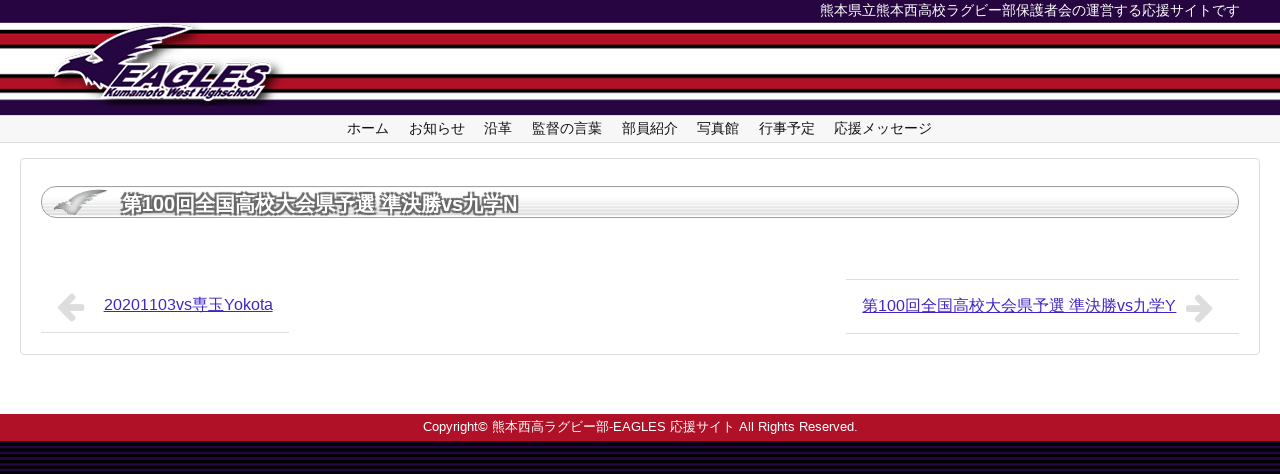

--- FILE ---
content_type: text/css
request_url: https://eagles.next.gr.jp/wp-content/themes/eagles/style.css
body_size: 36830
content:
@charset "UTF-8";
@import url("css/feedly.css");/*feedlyバルーンのスタイル*/
@import url("css/blog-card.css");/*ブログカードのスタイル*/
@import url("css/extension.css");/*拡張CSSのスタイル*/
@import url("css/other.css");/*外部パーツ微調整*/
@import url("css/sns.css");/*SNSボタンなどのスタイル*/
/*
Theme Name: Eagles 1.0
Description: Simplicityの意味は、単純、簡単、簡素、質素です。飾り気のないカスタマイズの土台となれるようなテーマを目指して作りました。
Theme URI: http://wp-simplicity.com/
Author: yhira
Author URI: http://nelog.jp/
Version: 1.4.0 20150103
License: GNU General Public License
License URI: http://www.gnu.org/licenses/gpl-2.0.html
*/

/************************************
** 基本設定（General Setting）
************************************/
html, body {
  margin: 0;
  padding: 0;
}

body {
  font-family:
      'Lucida Grande','Hiragino Kaku Gothic ProN',
      Meiryo, sans-serif;
  font-size:1em;
  /*height:100vh;*/
	background: #260641 url("images/bg.png") repeat scroll 0 0;
}

img{
  border-width:0px;
}

.article{
  font-size:16px;
  line-height:170%;
}

/*記事・カテゴリ中の画像を要素内に収める*/
.article img,
.category-description img,
.wp-caption{
  max-width:100%;
  height:auto !important;
}

.aligncenter{
  clear:both;
}

/************************************
** 見出し（H1-6）
************************************/
h1, h2, h3, h4, h5, h6{
  line-height:130%;
  color:#333;
}

.article h1,
.article h2,
.article h3,
.article h4,
.article h5,
.article h6{
  position:relative;
  margin-top:35px;
  margin-bottom:20px;
}
.article h1 {
	border-radius: 15px;
	border: 1px solid #9FA0A0;
  margin-top:7px;
  margin-bottom:7px;
  font-size: 1.3em;
  line-height:117%;
	background:url(images/titlebg.png) left center repeat;
	color: #fff;
	padding: 6px 80px 0;
	height: 24px;
	text-shadow: 2px 2px 1px #666,
	-2px 2px 1px #666,
	2px -2px 1px #666,
	-2px -2px 1px #666;
//	vertical-align: top;
	display: block;
	position: relative;
}
.article h1:before {
	top: 2px;
	left: 10px;
	content:url(images/title-top.png);
	margin-right: 10px;
	position: absolute;
}
#archive-title{
  padding-bottom:20px;
  font-size:26px;
}

.article h2 {
  border-left:1px solid #000;
  margin: 40px -29px 20px;
  padding:25px 30px;
  font-size:26px;
}

.article h3,
#comment-area h3,
#related-entries h3{
  font-size:23px;
  border-bottom:5px solid #e7e7e7;
  padding: 0;
}

.article h4, .article h5, .article h6{
  font-size:20px;
  padding:8px 0;
}

.article  h4{
  border-bottom:5px dashed #eee;
}

/************************************
** アンカー
************************************/
a {
  color: #2098A8;
}

a:hover {
  color: #C03;
}

#new-entries a,
#popular-entries a,
.wpp-list a,
.entry-read a,
.related-entry-read a,
.article-list .entry-title a{
  //color:#111;
}

#new-entries a,
#popular-entries a,
.wpp-list a,
.article-list .entry-title a{
  text-decoration:none;
}

#new-entries a:hover,
#popular-entries a:hover,
.wpp-list a:hover,
.entry-read a:hover,
.entry .post-meta a:hover,
.related-entry-read a:hover,
.entry a:hover,
.related-entry-title a:hover,
.navigation a:hover,
#footer-widget a:hover,
.article-list .entry-title a:hover{
  color:#c03;
}

#new-entries a:hover,
#popular-entries a:hover,
.wpp-list a:hover:hover{
  text-decoration:underline;
}


/************************************
** 引用（blockquote）
************************************/
blockquote {
  background: none repeat scroll 0 0 rgba(245, 245, 245, 0.8);
  border: 1px solid #FFFFFF;
  margin: 1em 0;
  padding: 20px 55px;
  position: relative;
}
blockquote:before {
  color: #C8C8C8;
  content: "“";
  font-family: serif;
  font-size: 600%;
  left: 0;
  line-height: 1em;
  position: absolute;
  top: 0;
}

blockquote:after {
  bottom: 0;
  color: #C8C8C8;
  content: "”";
  font-family: serif;
  font-size: 600%;
  line-height: 0;
  position: absolute;
  right: 0;
  bottom: -16px;
}

/* Internet Explorer11のみに適用したい設定 */
@media screen and (min-width:0\0) {
  *::-ms-backdrop, blockquote:before { left:  -55px; }
  *::-ms-backdrop, blockquote:after  { right: -55px; }
}



/************************************
** リスト（List）
************************************/
ul,ol {
}

ul ul{
  margin-left: 1em;
}
dl{
  margin: 30px 0;
}

dt{
  font-weight: bold;
}
dd{
  margin-bottom: 5px;
}

/*
#the-content ul li{
  list-style-type:none;
}
#the-content > ul > li:before{
  content: "\f0da";
  font-family: FontAwesome;
  margin-right:7px;
}

#the-content > ul > li > ul > li:before{
  content: "\f101";
  font-family: FontAwesome;
  margin-right:7px;
}

#the-content > ul > li > ul > li > ul > li:before{
  content: "\f105";
  font-family: FontAwesome;
  margin-right:7px;
}
*/
/************************************
** テーブル（Table）
************************************/
.article table{
  border-collapse: collapse;
}
.article th{
  border: solid 1px #ccc;
  background-color: #eee;
}
.article td{
  border: solid 1px #ccc;
}
.article th, .article td{
  padding: 5px 8px;
}

.article ol,
.article ul,
.article dl{
  line-height:150%;
}

.article > ol,
.article > ul,
.article > dl{
  margin:15px 0 15px -30px;
}

.article > ol ol,
.article > ul ul,
.article > dl dl{
  margin:0;
}

/************************************
** その他（Other）
************************************/
pre {
  background-color:#eee;
  border:1px solid #ccc;
  padding:7px;
}

hr{
  color: #ddd;
  margin:30px 0;
  width:98%;
  border:1px solid #ddd;
}

.category-description {
  margin-top:15px;
  margin-bottom: 30px;
  background-color: #f7f7f7;
  padding: 5px 20px;
  border-radius: 3px;
  border: 1px solid #ddd;
}

.wpp-range{
  text-align:right;
  font-size:14px;
}

span.search-excerpt {
  background-color: #FF9;
}

.invisible{
  display:none;
}

hr.sep {
  background-image: -moz-linear-gradient(left center , rgba(0, 0, 0, 0), rgba(0, 0, 0, 0.75), rgba(0, 0, 0, 0));
  border: 0 none;
  height: 1px;
  position: relative;
  // margin-bottom:130px;
}

/************************************
** レイアウト（Layout）
************************************/
#container {
  margin:0;
  padding:0;
  margin: 0 auto;
	width: 100%;
	max-width: 1280px;
	background-color: #fff;
}

#header-in, #navi-in, #body-in, #footer-in{
	width: 100%;
  max-width: 1240px;
  margin: 0 auto;
  -webkit-box-sizing: border-box;
  -moz-box-sizing: border-box;
  box-sizing: border-box;
}

#header {
  margin-bottom: 0px;
}
#header .alignleft,
#header .alignright{
  margin-bottom: 0px;
  width: auto;
}
#header .alignleft{
  margin-left:30px;
  max-width:770px;
}
#header .alignright{
  width: 240px;
  text-align:right;
  margin-right:30px;
}

#body{
  margin-top:15px;
}

#main {
  float: left;
  -webkit-box-sizing: border-box;
  -moz-box-sizing: border-box;
  box-sizing: border-box;
	max-width: 1280px;
  width: 100%;
  padding: 20px 20px;
  border:1px solid #ddd;
  background-color:#fff;
  border-radius: 4px;
}

#sidebar {
  float: right;
  width: 300px;
}

#main,
#sidebar{
  margin-bottom: 59px;
}

.clear{
  clear:both;
}

/************************************
** ヘッダー(header)
************************************/
*:first-child+html #header > div{ /* IE7 */
  clear: both;
  zoom:1;
}

#h-top{
	position: relative;
  min-height:100px;
  overflow:hidden;
  background-repeat: no-repeat;
  background-position: top left;
}

#site-title{
  margin-top:18px;
  margin-bottom:4px;
}

#site-title a{
  display:block;
  text-decoration:none;
  color:#222;
  font-size:30px;
  line-height:100%;
  font-weight:normal;
}

#site-description{
  margin-top: 0;
  //color: #777;
  margin:0;
  padding:10 0;
  line-height:140%;
  font-size:0.9em;
  margin-right:20px;
  margin-bottom:10px;
  font-weight:normal;
	position: absolute;
	top: 0;
	right: 0;
	color: #fff;
}

#header-image{
  margin-bottom: 40px;
}
#sitename {
	position: absolute;
	right: 10px;
	top: 45px;
	max-width: 587px;
	width: 50%;
}
/************************************
** メニュー（menu）
************************************/
#navi ul{
  position: relative;
  clear: both;
  margin-bottom: 0;
  border: 1px solid #ddd;
  background-color:#F7F7F7;
  border-radius:3px;
  margin:0 auto;
	display: table;
  padding:0;
  //width:100%;
  -webkit-box-sizing: border-box;
  -moz-box-sizing: border-box;
  box-sizing: border-box;
}

#navi ul ul{
  -webkit-box-sizing: content-box;
  -moz-box-sizing: content-box;
  box-sizing: content-box;
}

#navi ul > li{
  float: left;
  list-style:none;
  position: relative;
}

#navi ul li a{
  font-size:14px;
  display: block;
  padding: .3em .7em;
  color:#111;
  text-decoration:none;
  z-index:99;
}
#navi ul li a:hover{
  background-color:#ddd;
}

#navi ul.sub-menu,
#navi ul.children{
  position: absolute;
  display: none;
  margin-left: 0;
  min-width:200px;
  border: 1px solid #ddd;
  list-style:none;
  padding-left:0;
  z-index:99;
}
#navi .sub-menu li,
#navi .children li{
  position: relative;
  border: none;
  float:none;
  height:31px;
}

#navi ul.sub-menu ul,
#navi ul.children ul {
  top:-31px;
  left:200px;
  position:relative;
}
#navi ul li:hover > ul{
  display: block;
}

/* Clearfix) */
#container:after,
#navi ul:after,
.clearfix:after {
  display: block;
  visibility: hidden;
  clear: both;
  height: 0;
  content: " ";
  font-size: 0;
}

/* clearfix for ie7 */
#container,
#navi ul,
.clearfix {
  /*display: inline-block;*/
}

#container,
.clearfix {
  display: block;
}

/************************************
** サーチフォーム（Search Form）
************************************/
#searchform{
  position: relative;
  margin-top: 25px;
}

#s{
  width: 100%;
  margin-bottom:20px;
  padding-top:4px;
  padding-bottom:4px;
  -webkit-box-sizing: border-box;
  -moz-box-sizing: border-box;
  box-sizing: border-box;
  height:32px;
}

#searchsubmit{
  position: absolute;
  width: 30px;
  height: 26px;
  border: none;
  background: url(images/search.png) no-repeat 50% 50%;
  z-index:0;
  top:3px;
  right:3px;
  /*transform: translate(-20%, -50%);*/
}

/************************************
** メインカラム（#main、記事、固定ページなど）
************************************/
#main .post,
#main .page{
  margin-bottom: 10px;
}

.sticky{
  /* 先頭固定ポストのスタイル */
}

.post-meta{
  margin-bottom: 0.5em;
  text-align:right;
  background-color:#F7F7F7;
  color:#555;
  font-size:16px;
}

.post-meta .post-date,
.post-meta .post-update,
.post-meta .category,
.post-meta .edit,
.footer-post-meta .post-tag,
.footer-post-meta .post-author,
.footer-post-meta .edit{
  padding-right: 0.7em;
}
.comment-num{ white-space: nowrap; }

.footer-post-meta{
	display:none;
  text-align: right;
  color:#555;
  font-size:16px;
  clear:both;
}

.article-list .footer-post-meta{
  margin-top:30px;
}

.more-link{
  float: right;
  margin-bottom:30px;
}

/************************************
** index.phpのリスト
************************************/
#main .entry{
  clear:both;
  margin-bottom:40px;
  margin-right:10px;
}

.entry-thumb{
  float:left;
  margin-right:10px;
  margin-top:3px;
  margin-bottom:40px;
}

.entry-thumb img{
  border:0;
  width:150px;
  height:150px;
}

/*大きなサムネイル表示スタイルでのサムネイル*/
.entry-large-thumbnail img{
  width: 320px;
  height: 180px;
}

.entry-content{
  margin-left:160px;
}

.entry .post-meta{
  text-align:left;
  margin: 7px auto;
}

.entry .post-meta a{
  color:#000;
}

.entry h2{
  margin-bottom:5px;
}

.entry h2 a{
  color:#333;
  font-size:24px;
  text-decoration:none;
  font-weight:bold;
}

.entry-title{

}

.entry-snippet{
  margin:0 0 5px 0;
  line-height:150%;
  color:#555;
}

.entry-read{
  margin:0;
}


.entry-snippet,
.related-entry-snippet{
  word-wrap: break-word;
}


/************************************
** WordPress Misc
************************************/
.aligncenter {
  display: block;
  margin-right: auto;
  margin-left: auto;
}

.alignleft {
  float: left;
}

.alignright {
  float: right;
}

.wp-caption {
  padding-top: 4px;
  border: 1px solid #ddd;
  border-radius: 3px;
  background-color: #f3f3f3;
  text-align: center;
}

.wp-caption-text,
.gallery-caption{
  font-size: 80%;
}

.wp-caption img {
  margin: 0;
  padding: 0;
  border: 0 none;
}

.wp-caption-dd {
  margin: 0;
  padding: 0 4px 5px;
  font-size: 11px;
  line-height: 17px;
}

img.alignright {
    display: inline-block;
    margin: 0 0 1em 1.5em;
}

img.alignleft {
    display: inline-block;
    margin: 0 1.5em 1em 0;
}

/************************************
** index.php Main
************************************/
.content-box{
  float: right;
  margin-top: -0.25em;
  width: 420px;
}
.content-box .more-link{
  margin: 0;
}

.thumbnail-box{
  float: left;
  width: 160px;
}
.thumbnail-box img{
  width: 160px;
  height: 160px;
}

/************************************
** パンくずリスト（Breadcrumb）
************************************/
#breadcrumb{
  margin-bottom: 20px;
  color:#777;
  font-size:13px;
}

div#breadcrumb div {
  display: inline;
}

#breadcrumb span.sp{
  margin:0 10px;
}

#breadcrumb a{
  text-decoration:none;
  color:#777;
}

/*以下のパンくずスタイルは、いずれ削除*/
#breadcrumb ul{
  margin:0;
  padding:0;
  list-style:none;
}

#breadcrumb ul li{
  display:inline;
}

#breadcrumb ul li span.sp{
  margin:0 10px;
}

#breadcrumb ul li a{
  text-decoration:none;
  color:#777;
}


/************************************
** 前の記事へ、次の記事へ
************************************/
.navigation{
  clear: both;
  overflow: hidden;
  margin: 0;
}
.navigation > div{
  border-top: 1px solid #ddd;
  border-bottom: 1px solid #ddd;
}
.navigation > div + div{
  border-top: 0;
  border-bottom: 1px solid #ddd;
}


.navigation .alignright{
  text-align: right;
}

.navigation a{
  display: block;
  padding: 1em;
  border: none;
}

.navigation a i{
  color:#ddd;
  padding-right:10px;
  margin-top:-4px;
  clear:left;
}
.navigation a:hover{
  background: #eee;
}

.navigation .alignright a:hover{
  border-left: 1px solid #ddd;
}

/************************************
** ページャー、ページナビゲーション
************************************/
.pager{
  margin: 3em 0;
  text-align:center;
}

a.page-numbers,
.pager .current{
  background-color: #ddd;
  border: solid 1px #ddd;
  border-radius:5px;
  padding:5px 8px;
  margin:0 2px;
}

.pager .current{
  background-color: #ddd;
  border: solid 1px #ddd;
  color: #000;
}

.pager a{
  background: #fff;
  color: #000;
  text-decoration:none;
}

.pager a:hover{
  border: solid 1px #ddd;
  background-color: #eee;
}

/************************************
** 記事分割時のページナビゲーション
************************************/
.page-link{
  margin: 3em 0;
  text-align:center;
}
.comment-page-link{
  margin: 0 0 3em;
}

.page-link span,
.comment-page-link span,
.comment-page-link a{
  margin-right: 3px;
  padding: 5px 8px;
  border: 1px solid #ddd;
  background: #ddd;
  border-radius:5px;
}
.page-link a span,
.comment-page-link a{
  background: #fff;
  color:#000;
}

.page-link a{
  border-bottom: none;
  color: #000;
  text-decoration:none;
}

.page-link a span:hover,
.comment-page-link a:hover{
  background: #eee;
  color: #000;
}

/************************************
** 関連記事（Relation）
************************************/
.related-entry h3{
  font-size:24px;
}

.related-entry{
  line-height:150%;
  margin-bottom:20px;
  margin-right:10px;
  clear: both;
}

.related-entry-thumb {
  float: left;
  margin-bottom: 5px;
  padding-bottom: 5px;
  margin-bottom:30px;
}

.related-entry-thumb img{
  border:0;
  width: 100px;
  height: 100px;
}

/*関連記事のサムネイル表示*/
.related-entry-thumbnail img{
  width: 200px;
  height: 200px;
}

.related-entry-content {
  margin-left: 120px;
}

.related-entry-title{
  margin-bottom:5px;
}

.related-entry-title a{
  text-decoration:none;
  font-size:18px;
  font-weight:bold;
  color:#333;
}

.related-entry-snippet{
  margin:0 0 5px 0;
  color:#555;
}

.related-entry-read{
  margin:0;
  font-size:14px;
}

/************************************
** 関連記事サムネイル（Relation）
************************************/

.related-entry-thumbnail{
  width:226px;
  height:292px;
  text-align:center;
  overflow:hidden;
  float:left;
  margin-bottom:15px;
}

.related-entry-thumbnail .related-entry-thumb{
  margin:0;
  padding:0;
  float:none;
}

.related-entry-thumbnail .related-entry-content{
  margin: -20px 6px 0;
}

.related-entry-thumbnail .related-entry-content a{
  font-weight:normal;
}

/************************************
** コメントエリア（Comments Area）
************************************/
#comment-area ol,
#comment-area ul{
  list-style:none;
  padding-left:0;
}

.required{ color: #fe56aa;}

.commets-list,
.trackback-list{
  margin-top: -20px;
  margin-bottom: 40px;
}
.commets-list li,
.trackback-list li{
  margin: 30px 20px 0;
  padding: 15px 20px;
  width: 95%;
	max-width: 1100px;
  border: 1px solid #666;
	border-radius: 10px;
}
.commets-list .avatar{
  float: left;
  margin-right: 10px;
  margin-bottom: 10px;
}

.comment-meta,
.reply,
.comment-notes,
.form-allowed-tags,
span.small{
  font-size: 80%;
}

.comment-body p{
  clear: both;
}
.reply{
  text-align: right;
}

.bypostauthor{
  /* 記事投稿者のコメントのスタイル */
}

.children{
  padding-left: 2em;
}

#respond{
  margin-bottom: 40px;
}

/************************************
** 入力フォーム（Form）
************************************/
/*input[type="text"],
input[type="url"],
input[type="password"],
input[type="email"],
input[type="search"],
input[type="tel"],
textarea {
  margin: 0;
  margin-bottom: 20px;
  padding: 6px 4px;
  max-width: 100%;
  width: 290px;
  outline: none;
  border: 1px solid #ddd;
  border-radius: 2px;
  background: #f3f3f3;
  color: #333;
  vertical-align: bottom;
  font-size: 14px;
  padding:0;
}*/

input[type="text"],
input[type="url"],
input[type="password"],
input[type="email"],
input[type="search"],
input[type="tel"],
textarea {
  background-color: #fff;
  background-image: none;
  border: 1px solid #ccc;
  border-radius: 4px;
  box-shadow: 0 1px 1px rgba(0, 0, 0, 0.075) inset;
  color: #333;
  display: block;
  font-size: 16px;
  line-height: 1.42857;
  padding: 6px 12px;
  transition: border-color 0.15s ease-in-out 0s, box-shadow 0.15s ease-in-out 0s;
  //width: 290px;
  max-width: 100%;
  -webkit-box-sizing: border-box;
  -moz-box-sizing: border-box;
  box-sizing: border-box;
}

.gsc-search-box input[type="text"]{
  background-color:#FFF;
  border-radius: 0px;
}

#comment-area input[type="text"],
#comment-area textarea{
  display: block;
}

textarea {
  overflow: auto;
  width:100%;
  -webkit-box-sizing: border-box;
  -moz-box-sizing: border-box;
  box-sizing: border-box;
}

input[type="text"]:focus,
input[type="password"]:focus,
input[type="email"]:focus,
input[type="search"]:focus,
input[type="url"]:focus,
input[type="tel"]:focus,
textarea:focus {
  border: 1px solid #ff69b4;
  background: #fff;
  -webkit-box-shadow: 0 0 3px rgba(255,105,180,1);
   -moz-box-shadow: 0 0 3px rgba(255,105,180,1);
  box-shadow:  0 0 3px rgba(255,105,180,1);
   color: #444;
}

.button,
button,
input[type="submit"],
input[type="reset"],
input[type="button"] {
  display: inline-block;
  margin-bottom: 20px;
  padding: 6px 12px;
  border: 1px solid #777;
  border-radius: 3px;
  background: #fff;
  color: #333;
  text-decoration: none;
  font-weight: bold;
  line-height: normal;
  cursor: pointer;
  /* Old browsers */
}

.button:hover,
button:hover,
input[type="submit"]:hover,
input[type="reset"]:hover,
input[type="button"]:hover {
  background: #eee;

}

.button:active,
button:active,
input[type="submit"]:active,
input[type="reset"]:active,
input[type="button"]:active {
  position: relative;
  top:1px;
}

/************************************
** サイドバー（Sidebar）
************************************/
#sidebar h4{
  margin-bottom: 10px;
  font-size:20px;
}
.widget{
  margin-bottom: 45px;
}

.widget_search{
  margin-bottom: 0;
}

#sidebar ul,
#sidebar ol,
.widget-under-article ul,
.widget-under-article ol,
.widget-under-sns-buttons ul,
.widget-under-sns-buttons ol{
  padding-left: 1em;
  list-style:none;
}

#sidebar-recent-posts li,
#sidebar-popular-posts li{
  margin:20px 0;
}

#sidebar li{
  margin-bottom:10px;
}

.sidebar-thumbnail-box{
  float: left;
  width: 75px;
}

.sidebar-recent-posts-title{
  float: right;
  width: 165px;
}
  #sidebar-recent-posts h3,
  #sidebar-recent-posts p,
  #sidebar-popular-posts h3,
  #sidebar-popular-posts p{
    margin: 0;
  }

/************************************
** 新着記事・人気記事（new, pupular）
************************************/
#new-entries,
#popular-entries{
  line-height:150%;
}

#new-entries h4,
#popular-entries h4{
  margin-bottom:15px;
}

#new-entries ul,
#popular-entries ul {
  padding-left:0;
  list-style:none;
}

#new-entries ul li,
#popular-entries ul li {
  clear: left;
  float: none;
  margin-bottom:10px;
}

#new-entries ul li img,
#popular-entries ul li img {
  border: medium none;
  display: inline;
  float: left;
  margin: 3px 5px 10px 0;
  width: 75px;
  height: 75px;
}

span.wpp-views{
  font-size:x-small;
  font-style:italic;
}

/************************************
** 新着記事・人気記事（拡張）
************************************/
#new-entries .new-entrys-large .new-entry,
#popular-entries .popular-entrys-large .popular-entry,
#popular-entries .popular-entrys-large .wpp-list li{
  margin-bottom:15px;
  line-height:120%;
  position:relative;
  display:block;
  max-width:336px;
}

#popular-entries .popular-entrys-large .wpp-list li img{
  width:100%;
  float:none;
  margin:0;
  display:block;
  margin-bottom:5px;
}

#popular-entries .popular-entrys-large .wpp-list li img.wpp_cached_thumb{
  height:auto;
}

#new-entries .new-entrys-large-on .new-entry .new-entry-content,
#popular-entries .popular-entrys-large-on .popular-entry .popular-entry-content,
#popular-entries .popular-entrys-large-on .wpp-list li a.wpp-post-title{
  position:absolute;
  bottom:0;
  left:0;
  right:0;
  background: url("images/black-transparent.png") repeat scroll 0 0 transparent;
/*  opacity:0.7;
  background-color:#333;*/
  padding:10px;
  max-height:28%;
  overflow:hidden;
  display:block;
}

#new-entries .new-entrys-large-on .new-entry .new-entry-content a,
#popular-entries .popular-entrys-large-on .popular-entry .popular-entry-content a,
#popular-entries .popular-entrys-large-on .wpp-list li a.wpp-post-title {
  color:#fff;
  /*opacity:0.8;*/
  display:block;
}

#popular-entries .popular-entrys-large-on .wpp-list li span.wpp-views {
  background: url("images/black-transparent.png") repeat scroll 0 0 transparent;
  color:#fff;
  opacity:1;
  display:block;
  right:0;
  top:0;
  position:absolute;
  padding:2px 10px;
  border-bottom-left-radius:15px;
  font-size:medium;
}


/************************************
** フッター(footer)
************************************/
#footer {
  clear: both;
  background-color: #B11126;
  color: #fff;
  //padding: 5px;
	width: 100%;
	max-width: 1280px;
	margin: 0 auto;
}

#footer-widget {
  margin: 10px auto;
  text-align: left;
  padding:0 5%;
}

.footer-left {
  float: left;
  width: 34%;
  padding: 0;
}

.footer-center {
  float: left;
  width: 33%;
  padding: 0;
}

.footer-right {
  float: left;
  width: 33%;
  padding: 0;
}

#footer-widget {
	display: none;
  color: #fcfcfc;
}

#footer-widget ul{
  list-style:none;
  padding-left:1em;
}

#footer-widget li {
  font-size: 14px;
}

#footer a {
  color: #DCDCDC;
}

#footer h4{
  color:#fff;
}

#copyright{
  padding: 5px 0;
  font-size: 80%;
  text-align:center;
}

#copyright a{
  text-decoration:none;
  color:#fff;
}


/************************************
** TOPへ戻るボタン（Go to top）
************************************/
#page-top{
  position:fixed;
  right:16px;
  bottom:16px;
  display:none;
}

#page-top a{
  color:#fff;
  padding:8px;
  text-decoration:none;
  display:block;
  cursor:pointer;
  text-align:center;
  background:#aaa;
  line-height:100%;
  border-radius: 5px;
  font-size:12px;
}

#page-top a:hover{
  background:#8b8b8b;
  -webkit-transition:all 0.3s;
  -moz-transition:all 0.3s;
  transition:all 0.3s;
}

/************************************
** 広告（ads）
************************************/
.ad-space{
  margin: 30px 0;
  clear:both;
}

.ad-article-bottom{

}

.ad-left{
  float:left;
  margin-right:4px;
  width:336px;
}


.ad-right{
  float:right;
  margin-left:4px;
  width:336px;
}

.ad-top-pc{
  width:728px;
  margin: 0 -24px 15px;
}

.ad-space-top{
  margin-top:0;
  margin-bottom:5px;
}

.ad-space-singular{
  margin-top:15px;
  margin-bottom:10px;
}

.ad-space-top .ad-label{
  display:none;
}

#sidebar .ad-space{
  margin-top:0;
}

#sidebar .ad-space .ad-label{
 display:none;
}

/************************************
** モバイルメニュー
************************************/
#mobile-menu{
  display:none;
}

#mobile-menu a{
  color:#fff;
  padding:4px;
  width:60px;
  text-decoration:none;
  display:block;
  cursor:pointer;
  text-align:center;
  background:#aaa;
  line-height:100%;
  border-radius: 10px;
  border-top-left-radius: 0px;
  border-top-right-radius: 0px;
  position:absolute;
  right:30px;
  font-size:10px;
}

#mobile-menu a:hover{
  background:#8b8b8b;
  -webkit-transition:all 0.3s;
  -moz-transition:all 0.3s;
  transition:all 0.3s;
}

/************************************
** レスポンシブデザインスタイル読込
************************************/

@media screen and (max-width:1150px){
  #header-in, #navi-in, #body-in, #footer-in{
    width:740px;
  }

  #site-title a{
    margin-right:120px;
  }

  #sidebar{
    clear:both;
    float:none;
    padding:15px;
    width:auto;
    position:static !important;
  }

  #footer-widget{
    display:none;
  }

  #footer-widget .footer-left,
  #footer-widget .footer-center,
  #footer-widget .footer-right{
    clear:both;
    width:100%;
  }

  #sidebar-scroll{
    display:none;
  }
  /************************************
  ** モバイルメニュー
  ************************************/
  #mobile-menu{
    display:block;
    position:relative;
	z-index: 999;
  }

  /************************************
  ** ヘッダー関係
  ************************************/
  #header .menu{
    display:none;
  }

  #header .alignright{
    display:none;
  }

  /************************************
  ** メインメニュー
  ************************************/
  #navi ul{
    display:none;
    border:0;
  }

  #navi ul li{
    float:none;
    display:block;
    height:auto;
  }

  #navi ul li a:hover{
    text-decoration:none;
    background-color:#ddd;
  }

  #navi ul li a {
    font-size: medium;
    padding: 10px;
    color: #111;
  }

  #sidebar .ad-space .ad-label{
    display:block;
  }


  #navi ul.sub-menu,
  #navi ul.children{
    position: relative;
    width:auto;
    /*background-color:#777;*/
    border-width:0;
  }

  #navi ul.sub-menu ul,
  #navi ul.children ul {
    left: 0;
    top: 0;
  }

  #navi .sub-menu li,
  #navi .children li{
    height:auto;
    padding-left:50px;
  }

}

/* 画面幅が1151px以上の時 */
@media screen and (min-width:1151px){
  /*#navi ul{display:block}*/

  .ad-sidebar{
    margin-top:0;
  }

  #navi ul.sub-menu,
  #navi ul.children{
    display:none;
  }

}


/************************************
** サムネイルつきポストナビ
************************************/
#prev-next{
  width:100%;
  margin: 36px 0 24px;
  padding:0;
  display: table;
}

#prev-next  #prev, #prev-next #next{
  width: 50%;
  display: table-cell;
  position:relative;
  text-decoration:none;
}

#prev-next #prev:hover, #prev-next #next:hover{
background-color: rgba(238,238,238,0.7);
}

#prev-next #prev{
border-right:#ddd 1px solid;
}

#prev-next #prev-title, #prev-next #next-title{
  top:-0.8em;
  position:absolute;
  border: 1px #ccc solid;
  background:#fff;
  text-align: center;
  padding:5px;
  color:#666;
  font-size:28px;
  border-radius:6px;
}
#prev-next #next-title{
  right:10px;
}
#prev-next i{
  padding:0;
  margin:0;
}

#prev-next #prev img, #prev-next #next img{
  margin:0 auto;
  width: 100px;
  height: 100px;
}

#prev-next #prev-no, #prev-next #next-no{
  width: 50%;
  padding:0 10px;
  display: table-cell;
}

#prev-next #prev-no{
  border-right:#ddd 1px solid;
}

#prev-no,
#next-no{
  position:relative;
}
#prev-no a:hover,
#next-no a:hover{
  background-color:#fff;
}

#prev-next-home i{
  color:#ccc;
  font-size:100px;
  margin:0 auto;
  position:absolute;
  top:50%;
  left:50%;
  transform: translate(-50%, -50%);
}

#prev-next #prev, #prev-next #prev::before, #prev-next #prev::after,
#prev-next #next, #prev-next #next::before, #prev-next #next::after {
  -webkit-box-sizing: border-box;
  -moz-box-sizing: border-box;
  box-sizing: border-box;
  -webkit-transition: all .3s;
  transition: all .3s;
}

#prev-next #next-title{
  right:10px;
}

#prev-next #prev img{
  margin-top:10px;
  float:left;
  margin-right:10px
}

#prev-next #next img{
  margin-top:10px;
   float:right;
   margin-left: 10px;
}
.buin-all {
	font-family: "游明朝", YuMincho, "ヒラギノ明朝 ProN W3", "Hiragino Mincho ProN", "HG明朝E", "ＭＳ Ｐ明朝", "ＭＳ 明朝", serif;
	color: #FFF;
}
.buin-p3 {
	display: inline-block;
	position: relative;
	padding: 3px;
	margin: 3px;
	border: 1px solid #fff;
	background-color: #093;
	width: 178px;
	height: 303px;
	vertical-align: middle;
	clear: both;
}
.buin-p1 {
	display: inline-block;
	position: relative;
	padding: 3px;
	margin: 3px;
	border: 1px solid #fff;
	background-color: #900; 
	width: 178px;
	height: 303px;
	vertical-align: middle;
	clear: both;
}
.buin-p2 {
	display: inline-block;
	position: relative;
	padding: 3px;
	margin: 3px;
	border: 1px solid #fff;
	background-color: #06c; 
	width: 178px;
	height: 303px;
	vertical-align: middle;
	clear: both;
}
.buinname3 {
	display: block;
	width: 100%;
	font-size: 1.4em;
	position: absolute;
	top: 215px;
	font-weight: 800;
	text-align:center;
    text-shadow: 2px 2px 1px #093,
    -2px 2px 1px #093,
    2px -2px 1px #093,
    -2px -2px 1px #093;
}
.buinname1 {
	display: block;
	width: 100%;
	font-size: 1.4em;
	position: absolute;
	top: 215px;
	font-weight: 800;
	text-align:center;
    text-shadow: 2px 2px 1px #900,
    -2px 2px 1px #900,
    2px -2px 1px #900,
    -2px -2px 1px #900;
}
.buinname2 {
	display: block;
	width: 100%;
	font-size: 1.4em;
	position: absolute;
	top: 215px;
	font-weight: 800;
	text-align:center;
    text-shadow: 2px 2px 1px #06c,
    -2px 2px 1px #06c,
    2px -2px 1px #06c,
    -2px -2px 1px #06c;
}
.nen {
	font-size: 0.8em;
}
.buin-abc {
	display: block;
	position: absolute;
	top: 5px;
	width: 100%;
	text-align:center;
    text-shadow: 2px 2px 1px #666,
    -2px 2px 1px #666,
    2px -2px 1px #666,
    -2px -2px 1px #666;
	font-size: 1.1em;
	font-weight: 800;
}
.kotae {
	text-align: center;
	display: block;
	width: 100%;
	font-size: 0.9em;
	line-height: 0.9;
	margin: 0;
}
#top-image{
	position:relative;
	width:100%;
	max-width:1200px;
}
.isenisyo {
	position:absolute;
	top:-35px;
	right:10px;
	z-index:998;
	width: 30%;
	max-width: 384px;
}
.photo-album {
	position: relative;
	display: inline-block;
	width:295px;
	color: #FFF;
    text-shadow: 1px 1px 1px #000,
    -1px 1px 1px #000,
    1px -1px 1px #000,
    -1px -1px 1px #000;
}
.photo-album a{
color: #fff;
}
.vsday {
	position: absolute;
	display: inline-block;
	top:2px;
	left: 5px;
	font-size: 0.8em;
}
.convention {
	position: absolute;
	display: inline-block;
	top: 17px;
	left: 5px;
	font-size: 1.1em;
	font-weight:700;
}
.roundmatch {
	position: absolute;
	display: block;
	width: 100%;
	top: 70px;
	text-align: center;
	font-size: 1.5em;
	font-weight:700;
}
.ground {
	font-size: 0.6em;
	}
.photostaff {
	position: absolute;
	display: block;
	top: 184px;
	right: 5px;
	font-size: 0.6em;
	line:height:1;
}
.up-date {
	font-size: 0.6em;
	text-shadow: none;
	color: #000;
	width: 100%;
	text-align: right;
	margin-top: -5px;
}
#topics-waku {
	width:100%;
	position: relative;
	text-align: left;
	padding: 20px;
}
.new-topics {
	display: table;
	width: 100%;
	max-width: 400px;
	float:left;
}
.new-gallery {
	display: table;
	width: 100%;
	max-width: 300px;
	float:left;
	margin: 0 25px;
}
.top-calender {
	display: table;
	width: 100%;
	max-width: 400px;
}
.f-nav {
	display: inline;
	float: right;
	font-size: 0.7em;
	margin: 0;
	padding: 0;
}
.f-nav ul {
	padding: 0 10px 0 0;
	list-style-type: none;
}
.f-nav ul li {
	float:right;
}
.comment-day {
	font-size: 0.7em;
	block: inline;
	float: right;
}
.top-topics-title {
	font-weight: 700;
}
.top-topics-title p {
	font-weight: 200;
	font-size: 0.9em;
	padding-left: 8px;
}
.ichiranhe {
	display: relative;
	z-index: 99;
	float: right;
	margin-top: -65px;
	margin-right: 50px;
	font-weight: 600;
	//font-size: 0.8em;
	//text-shadow: 2px 2px 1px #666, -2px 2px 1px #666, 2px -2px 1px #666, -2px -2px 1px #666;
}
#buin-main {
	position: relative;
}
.buin-xyz {
	position: absolute;
	top: 20px;
	left: 40px;
	font-size: 1.5em;
	font-weight: 800;
	color: #FFF;
	text-shadow: 2px 2px 1px #666, -2px 2px 1px #666, 2px -2px 1px #666, -2px -2px 1px #666;
}
.buin-name {
	position: absolute;
	top: 60px;
	left: 40px;
	font-size: 3em;
	font-weight: 800;
	color: #FFF;
	text-shadow: 2px 2px 1px #666, -2px 2px 1px #666, 2px -2px 1px #666, -2px -2px 1px #666;
}
.prof-area {
	position: absolute;
	top: 100px;
	left: 40px;
	background-color: rgba(40,40,170,0.5);
	width: 300px;
	padding: 20px;
    border-radius: 20px;        /* CSS3草案 */  
    -webkit-border-radius: 20px;    /* Safari,Google Chrome用 */  
    -moz-border-radius: 20px;   /* Firefox用 */  
}

.prof-area2 {
	position: absolute;
	top: 100px;
	right: 40px;
	background-color: rgba(40,40,170,0.5);
	width: 200px;
	padding: 20px;
    border-radius: 20px;        /* CSS3草案 */  
    -webkit-border-radius: 20px;    /* Safari,Google Chrome用 */  
    -moz-border-radius: 20px;   /* Firefox用 */  
}
.koumoku {
	color: #d9d9d9;
}
.ans {
	color: #fff;
	font-weight: 600;
	margin-bottom: 10px;
}
.ans p {
	margin: 0;
}
.prev {
	display: block;
	float: left;
}
.next {
	display: block;
	float: right;
}
.hanazono {
	width: 90%;
	padding: 2em 3em 0;
	display: table;
}
.hanazono-title {
	font-size: 2.5em;
	font-weight: 800;
	color: #00009c;
	margin: 10px 0 15px;
}
.hanazono-kingaku {
	font-size: 2em;
	font-weight: 800;
	color: #c40000;
	
}
.hanazono-bank {
	font-size: 1.5em;
	font-weight: 800;
	color: #c40000;
}
.hanazono-form {
	border: solid 1px #000082;
	border-radius: 10px;
	background-color:#fff7cc;
	width: 100%;
	max-width: 400px;
	float: right;
	padding: 15px;
	margin: 10px 30px 10px 20px;
}
.hanazono-form input[type="text"],
.hanazono-form input[type="url"],
.hanazono-form input[type="password"],
.hanazono-form input[type="email"],
.hanazono-form input[type="search"],
.hanazono-form input[type="tel"],
.hanazono-form textarea {
  background-color: #fff;
  background-image: none;
  border: 1px solid #ccc;
  border-radius: 4px;
  box-shadow: 0 1px 1px rgba(0, 0, 0, 0.075) inset;
  color: #333;
  display: table-cell;
  font-size: 12px;
  line-height: 1.42857;
  padding: 6px 12px;
  transition: border-color 0.15s ease-in-out 0s, box-shadow 0.15s ease-in-out 0s;
}
.hanazono-form button, .hanazono-form input[type="submit"], .hanazono-form input[type="reset"], .hanazono-form input[type="button"] {
    display: inline-block;
    margin-bottom: 0px;
    padding: 6px 12px;
    border: 1px solid #777;
    border-radius: 3px;
    background: #fff;
    color: #333;
    text-decoration: none;
    font-weight: bold;
    line-height: normal;
    cursor: pointer;
	float: right;
}
.hanazono-form p {
    display: block;
    -webkit-margin-before: 0.2em;
    -webkit-margin-after: 0.2em;
    -webkit-margin-start: 0px;
    -webkit-margin-end: 0px;
}
.hanazono-bun {
	width: 100%;
}
.hanazono-bun2 {
	width: 100%;
	min-width: 400px;
	max-width: 550px;
	display: block;
	float: left;
}
.recent-comment .recent-comment-avatar {
    display: none;
    float: left;
    line-height: 1em;
    padding: 0;
    width: 0px;
}
.ob-p {
	display:inline-block;
	width: 80px;
	margin: 5px 2px;
	position: relative;
	text-align:center;
}
.obname {
	position: absolute;
	bottom: 2px;
	color: #fff;
	text-shadow: 2px 2px 1px #666, -2px 2px 1px #666, 2px -2px 1px #666, -2px -2px 1px #666;
	width: 100%;
	text-align: center;
	font-size: 0.7em;
}
.obtitle {
	display: block;
    position: relative;
    margin-bottom: -1em;
}

--- FILE ---
content_type: text/css
request_url: https://eagles.next.gr.jp/wp-content/themes/eagles/css/narrow.css
body_size: 3600
content:
/************************************
** 解像度639px以下のスタイル
************************************/
@media screen and (max-width:639px){


/*  img{
    margin-left:0 !important;
    margin-right:0 !important;
    padding-left:0 !important;
    padding-right:0 !important;
  }*/

  .entry .entry-thumb a,
  .related-entry-thumb a{
    margin:0;
    padding:0;

  }

  .entry .entry-thumb a img,
  #related-entries .related-entry-thumb a img{
    margin:0;
  }

  .post-meta,
  .footer-post-meta{
    text-align:left;
  }

  #mobile-menu a#mobile-menu-toggle{
    width: 45px;
    opacity: 0.8;
    right:5px;
    font-size:10px;
  }

  #page-top a#move-page-top{
    width:45px;
    font-size:10px;
    padding:7px;
  }

  #site-title a{
    font-size:18px;
    font-weight:bold;
    margin-right:60px !important;
  }

  #site-description{
    font-size:14px;
    line-height:140%;
    margin-bottom:10px;
    margin-left:10px;
  }

  /* ページャー＆ページリンク */
  a.page-numbers,
  .pager .current,
  .page-link span,
  .comment-page-link span,
  .comment-page-link a{
    padding: 4px 10px;
    font-size:16px;
    line-height:250%;
  }
  blockquote { padding:10px; }
  blockquote:before { left:  0;display:none; }
  blockquote:after  { right: 0;display:none; }

  .article h1{
    margin-top:20px;
  }

  .article h1,
  .entry h2 a.entry-title,
  #archive-title,
  .article h2,
  .article h3,
  .article h4,
  .article h5
  .article h6,
  .article h3,
  #comment-area h3,
  #related-entries h3{
    font-size:20px;
  }


  #sidebar h4{
    font-size:18px;
  }

  .article h2{
    margin:30px 0 !important;
    padding: 15px;
  }

  /*ポストページナビ*/
  #prev-next{text-align:center;}

  #prev-next #prev img,
  #prev-next #next img{
    float:none;
    text-align:center;
  }

}

@media screen and (max-width:440px){
  .entry .entry-thumb,
  .related-entry-thumb{
    float:none;
    text-align:center;
    margin:3px;
  }
/*  .entry-snippet{display:none !important;}*/
/*  .entry-read a, .related-entry-read a{margin:18px 0 !important;}*/
/*
  .post-meta span,
  .footer-post-meta span{
    display:block;
  }
*/
  .entry-large-thumbnail{
    max-width:100%;
    margin:10px 0 !important;
  }

  .entry-large-thumbnail .entry-read a{
    width:100%;
    margin:auto;
    padding:5px 0;
  }

  .entry-large-thumbnail .entry-thumb img{
    max-width:100%;
    height:auto !important;
  }

  .entry .entry-content,
  .related-entry-content{
    margin:0;
  }

  #page-top a#move-page-top{
    padding:5px;
  }

  #comments-thread .comment-info span{
    display:block;
  }

  #comment-area img.avatar{
    width:30px;
    height:30px;
  }

  .entry .entry-thumb,
  .related-entry-thumb{
    margin:0 5px;
  }

  .entry h2{
    margin-top:0;
  }

/*
  .entry .entry-thumb a img{
    width:75px !important;
    height:auto !important;
  }
    .entry .entry-content,
  .related-entry-content{
    margin-left:85px;
  }

  .entry h2,
  .entry .post-meta{
    margin-left:85px;
  }
*/
}


/*@media screen and (max-width:310px){
  .entry .entry-thumb,
  .related-entry-thumb{
    float:none;
    text-align:center;
    margin:3px;
  }
  .entry .entry-content,
  .related-entry-content{
    margin-left:0;
  }

  .entry .entry-thumb a img{
    width:150px !important;
    height:auto !important;
  }
  .entry h2,
  .entry .post-meta{
    margin-left:0;
  }

}*/

--- FILE ---
content_type: application/javascript
request_url: https://eagles.next.gr.jp/wp-content/themes/eagles/top.js
body_size: 381502
content:
(function (lib, img, cjs) {

var p; // shortcut to reference prototypes

// library properties:
lib.properties = {
	width: 950,
	height: 140,
	fps: 12,
	color: "#FFFFFF",
	manifest: [
		{src:"images/001.png", id:"写真トリムIMG_2486jpg"},
		{src:"images/002.png", id:"写真トリムIMG_2654eps"},
		{src:"images/003.png", id:"写真トリムIMG_2656jpg"}
	]
};

// stage content:
(lib.西高 = function(mode,startPosition) {
	this.initialize(mode,startPosition,{});

	// timeline functions:
	this.frame_209 = function() {
		/* 
			//Movieclip GotoAndStop Behavior
			this.gotoAndStop("210");
			//End Behavior
		*/
	}

	// actions tween:
	this.timeline.addTween(cjs.Tween.get(this).wait(209).call(this.frame_209).wait(1));

	// flash0.ai
	this.instance = new lib.シンボル21();
	this.instance.setTransform(915,120.1);

	this.timeline.addTween(cjs.Tween.get(this.instance).wait(210));

	// flash0.ai
	this.instance_1 = new lib.シンボル19();
	this.instance_1.setTransform(867.1,120.2);
	this.instance_1._off = true;

	this.timeline.addTween(cjs.Tween.get(this.instance_1).wait(209).to({_off:false},0).wait(1));

	// リンク
	this.instance_2 = new lib.シンボル22();
	this.instance_2.setTransform(478.9,62.6);
	this.instance_2._off = true;

	this.timeline.addTween(cjs.Tween.get(this.instance_2).wait(209).to({_off:false},0).wait(1));

	// flash0.ai
	this.instance_3 = new lib.トゥイーン15("synched",0);
	this.instance_3.setTransform(1440.2,70.2);
	this.instance_3._off = true;

	this.timeline.addTween(cjs.Tween.get(this.instance_3).wait(192).to({_off:false},0).to({x:478.5,y:63.2},16).wait(2));

	// flash0.ai
	this.instance_4 = new lib.トゥイーン17("synched",0);
	this.instance_4.setTransform(1440.2,70.2);
	this.instance_4._off = true;

	this.timeline.addTween(cjs.Tween.get(this.instance_4).wait(192).to({_off:false},0).to({x:478.2,y:62.7},16).wait(2));

	// レイヤー 26
	this.instance_5 = new lib.写真トリムIMG_2486jpg();
	this.instance_5.setTransform(652.7,62.7,0.502,0.502,-8.5);

	this.shape = new cjs.Shape();
	this.shape.graphics.f().s("rgba(255,153,0,0)").ss(1,1,1).p("AIsGuIxXAAIAAtbIRXAAg");
	this.shape.setTransform(707.6,92.2,0.975,0.975,-8.5);

	this.shape_1 = new cjs.Shape();
	this.shape_1.graphics.f("#FFFFFF").s().p("AosGuIAAtbIRZAAIAANbg");
	this.shape_1.setTransform(707.6,92.2,0.975,0.975,-8.5);

	this.timeline.addTween(cjs.Tween.get({}).to({state:[]}).to({state:[{t:this.shape_1},{t:this.shape},{t:this.instance_5}]},190).wait(20));

	// レイヤー 25
	this.instance_6 = new lib.写真トリムIMG_2656jpg();
	this.instance_6.setTransform(16.2,15.5,0.424,0.424,-15);

	this.shape_2 = new cjs.Shape();
	this.shape_2.graphics.f().s("rgba(255,153,0,0)").ss(1,1,1).p("AJcsaIAAY1Iy3AAIAA41g");
	this.shape_2.setTransform(85.7,70,0.956,0.956,-15);

	this.shape_3 = new cjs.Shape();
	this.shape_3.graphics.f("#FFFFFF").s().p("ApbMbIAA40IS3AAIAAY0g");
	this.shape_3.setTransform(85.7,70,0.956,0.956,-15);

	this.timeline.addTween(cjs.Tween.get({}).to({state:[]}).to({state:[{t:this.shape_3},{t:this.shape_2},{t:this.instance_6}]},181).wait(29));

	// レイヤー 23
	this.instance_7 = new lib.写真トリムIMG_2654eps();
	this.instance_7.setTransform(761.1,-12.6,0.445,0.445,15);

	this.shape_4 = new cjs.Shape();
	this.shape_4.graphics.f().s("rgba(255,153,0,0)").ss(1,1,1).p("AOnLGI9NAAIAA2LIdNAAg");
	this.shape_4.setTransform(812.4,52.6,0.772,0.772,15);

	this.shape_5 = new cjs.Shape();
	this.shape_5.graphics.f("#FFFFFF").s().p("AumLGIAA2LIdMAAIAAWLg");
	this.shape_5.setTransform(812.4,52.6,0.772,0.772,15);

	this.timeline.addTween(cjs.Tween.get({}).to({state:[]}).to({state:[{t:this.shape_5},{t:this.shape_4},{t:this.instance_7}]},172).wait(38));

	// flash0.ai
	this.instance_8 = new lib.トゥイーン16("synched",0);
	this.instance_8.setTransform(1458,69);
	this.instance_8._off = true;

	this.timeline.addTween(cjs.Tween.get(this.instance_8).wait(164).to({_off:false},0).to({x:480},7).wait(39));

	// 固定部分
	this.shape_6 = new cjs.Shape();
	this.shape_6.graphics.f("#017601").s().p("EhKdABhIAAjAMCU7AAAIAADAg");
	this.shape_6.setTransform(473.9,139.8);

	this.instance_9 = new lib.トゥイーン10("synched",0);
	this.instance_9.setTransform(473.9,134.5);
	this.instance_9._off = true;

	this.timeline.addTween(cjs.Tween.get({}).to({state:[{t:this.shape_6}]}).to({state:[{t:this.instance_9}]},98).to({state:[{t:this.instance_9}]},4).to({state:[]},1).wait(107));
	this.timeline.addTween(cjs.Tween.get(this.instance_9).wait(98).to({_off:false},0).to({alpha:0},4).to({_off:true},1).wait(107));

	// ぽーる手前
	this.instance_10 = new lib.シンボル5("synched",0);
	this.instance_10.setTransform(247.2,61.3,3.136,3.136);
	this.instance_10._off = true;

	this.timeline.addTween(cjs.Tween.get(this.instance_10).wait(99).to({_off:false},0).to({startPosition:0},34).to({alpha:0},19).to({_off:true},1).wait(57));

	// もくもく
	this.instance_11 = new lib.シンボル7("synched",0);
	this.instance_11.setTransform(225.2,111.8);
	this.instance_11.alpha = 0;
	this.instance_11._off = true;

	this.timeline.addTween(cjs.Tween.get(this.instance_11).wait(128).to({_off:false},0).to({alpha:0.82,startPosition:6},6).to({alpha:0,startPosition:3},27).to({_off:true},1).wait(48));

	// もくもく大
	this.instance_12 = new lib.シンボル7("synched",0);
	this.instance_12.setTransform(225.2,111.8);
	this.instance_12.alpha = 0;
	this.instance_12._off = true;

	this.timeline.addTween(cjs.Tween.get(this.instance_12).wait(128).to({_off:false},0).to({alpha:0.82,startPosition:6},6).to({scaleX:2.51,scaleY:2.51,x:442.7,y:186.6,alpha:0,startPosition:3},27).to({_off:true},1).wait(48));

	// レイヤー 12
	this.instance_13 = new lib.シンボル8("synched",0);
	this.instance_13.setTransform(477.4,69.1,1.004,1.008);
	this.instance_13.alpha = 0;
	this.instance_13._off = true;

	this.timeline.addTween(cjs.Tween.get(this.instance_13).wait(139).to({_off:false},0).to({alpha:0.309},9).to({alpha:0.379},2).to({alpha:0.789},11).to({alpha:0.969},11).to({alpha:1},2).to({startPosition:0},4).to({_off:true},1).wait(31));

	// ひとトライ
	this.instance_14 = new lib.シンボル1();
	this.instance_14.setTransform(537.6,83.4,0.781,0.781);
	this.instance_14._off = true;

	this.timeline.addTween(cjs.Tween.get(this.instance_14).wait(99).to({_off:false},0).to({x:-12.8,y:110.3},53).to({_off:true},1).wait(57));

	// おくのぽーる
	this.instance_15 = new lib.シンボル6("synched",0);
	this.instance_15.setTransform(292.6,52.6,2.672,2.672,0,0,180);
	this.instance_15._off = true;

	this.timeline.addTween(cjs.Tween.get(this.instance_15).wait(99).to({_off:false},0).to({startPosition:0},34).to({alpha:0},19).to({_off:true},1).wait(57));

	// ばちばち
	this.instance_16 = new lib.トゥイーン3("synched",0);
	this.instance_16.setTransform(404.5,64.5);
	this.instance_16._off = true;

	this.timeline.addTween(cjs.Tween.get(this.instance_16).wait(99).to({_off:false},0).to({startPosition:4},4).to({startPosition:14},30).to({alpha:0,startPosition:13},19).to({_off:true},1).wait(57));

	// ひとはしｒ
	this.instance_17 = new lib.シンボル2();
	this.instance_17.setTransform(907.7,77.9,0.467,0.467,0,0,0,0.7,0.5);

	this.timeline.addTween(cjs.Tween.get(this.instance_17).to({x:707.9,y:77.8},79).to({scaleX:0.75,scaleY:0.75,x:550.6,y:80.6},19).to({_off:true},1).wait(111));

	// レイヤー 3
	this.instance_18 = new lib.シンボル4("synched",0);
	this.instance_18.setTransform(-83.6,81.6,1,1,0,0,0,0,-0.2);

	this.timeline.addTween(cjs.Tween.get(this.instance_18).to({scaleX:2.62,scaleY:2.62,x:1375.8,y:29},98).to({_off:true},1).wait(111));

	// レイヤー 2
	this.shape_7 = new cjs.Shape();
	this.shape_7.graphics.lf(["#FFFFFF","#33CCFF","#5EBFEE"],[0,1,1],-0.2,70.9,-0.2,-70.9).s().p("EhKiALFIAA2JMCVFAAAIAAWJg");
	this.shape_7.setTransform(477.4,69.1);

	this.timeline.addTween(cjs.Tween.get(this.shape_7).to({_off:true},174).wait(36));

}).prototype = p = new cjs.MovieClip();
p.nominalBounds = new cjs.Rectangle(-798.5,-44.6,5268.7,288.3);


// symbols:
(lib.写真トリムIMG_2486jpg = function() {
	this.initialize(img.写真トリムIMG_2486jpg);
}).prototype = p = new cjs.Bitmap();
p.nominalBounds = new cjs.Rectangle(0,0,200,150);


(lib.写真トリムIMG_2654eps = function() {
	this.initialize(img.写真トリムIMG_2654eps);
}).prototype = p = new cjs.Bitmap();
p.nominalBounds = new cjs.Rectangle(0,0,300,225);


(lib.写真トリムIMG_2656jpg = function() {
	this.initialize(img.写真トリムIMG_2656jpg);
}).prototype = p = new cjs.Bitmap();
p.nominalBounds = new cjs.Rectangle(0,0,250,333);


(lib.リンクよう透明エリア = function() {
	this.initialize();

	// レイヤー 1
	this.shape = new cjs.Shape();
	this.shape.graphics.f().s("rgba(255,153,0,0)").ss(1,1,1).p("EAs8AC3MhZ3AAAIAAltMBZ3AAAg");
	this.shape.setTransform(122.8,17.5);

	this.shape_1 = new cjs.Shape();
	this.shape_1.graphics.f("rgba(255,255,255,0)").s().p("Egs7AC3IAAltMBZ3AAAIAAFtg");
	this.shape_1.setTransform(122.8,17.5);

	this.shape_2 = new cjs.Shape();
	this.shape_2.graphics.f().s("rgba(255,153,0,0)").ss(1,1,1).p("ARUlwIAALhMginAAAIAArhg");
	this.shape_2.setTransform(-299.5,0);

	this.shape_3 = new cjs.Shape();
	this.shape_3.graphics.f("rgba(255,255,255,0)").s().p("AxSFxIAArhMAimAAAIAALhg");
	this.shape_3.setTransform(-299.5,0);

	this.addChild(this.shape_3,this.shape_2,this.shape_1,this.shape);
}).prototype = p = new cjs.Container();
p.nominalBounds = new cjs.Rectangle(-411.3,-37.9,822.8,75.9);


(lib.トゥイーン16 = function() {
	this.initialize();

	// レイヤー 1
	this.shape = new cjs.Shape();
	this.shape.graphics.f("#000000").s().p("EhLnAAfIAAg9MCXPAAAIAAA9g");
	this.shape.setTransform(0,33.5,1,0.642);

	this.shape_1 = new cjs.Shape();
	this.shape_1.graphics.f("#000000").s().p("EhLnAAfIAAg9MCXPAAAIAAA9g");
	this.shape_1.setTransform(0,16.8,1,0.642);

	this.shape_2 = new cjs.Shape();
	this.shape_2.graphics.f("#B11126").s().p("EhLnABiIAAjDMCXPAAAIAADDg");
	this.shape_2.setTransform(0,25.1,1,0.642);

	this.shape_3 = new cjs.Shape();
	this.shape_3.graphics.f("#FFFFFF").s().p("EhLnAA9IAAh5MCXPAAAIAAB5g");
	this.shape_3.setTransform(0,39.4,1,0.642);

	this.shape_4 = new cjs.Shape();
	this.shape_4.graphics.f("#000000").s().p("EhLnAAfIAAg9MCXPAAAIAAA9g");
	this.shape_4.setTransform(0,-33.5,1,0.642);

	this.shape_5 = new cjs.Shape();
	this.shape_5.graphics.f("#000000").s().p("EhLnAAfIAAg9MCXPAAAIAAA9g");
	this.shape_5.setTransform(0,-16.8,1,0.642);

	this.shape_6 = new cjs.Shape();
	this.shape_6.graphics.f("#B11126").s().p("EhLnABiIAAjDMCXPAAAIAADDg");
	this.shape_6.setTransform(0,-25.2,1,0.642);

	this.shape_7 = new cjs.Shape();
	this.shape_7.graphics.f("#FFFFFF").s().p("EhLnAA8IAAh4MCXPAAAIAAB4g");
	this.shape_7.setTransform(0,-39.5,1,0.642);

	this.shape_8 = new cjs.Shape();
	this.shape_8.graphics.f("#FFFFFF").s().p("EhLnAD2IAAnrMCXPAAAIAAHrg");
	this.shape_8.setTransform(0,1.1,1,0.642);

	this.shape_9 = new cjs.Shape();
	this.shape_9.graphics.f().s("rgba(255,153,0,0)").ss(1,1,1).p("EBLoARCMiXPAAAMAAAgiDMCXPAAAg");
	this.shape_9.setTransform(0,0,1,0.642);

	this.shape_10 = new cjs.Shape();
	this.shape_10.graphics.f("#260541").s().p("EhLnARBMAAAgiBMCXPAAAMAAAAiBg");
	this.shape_10.setTransform(0,0,1,0.642);

	this.addChild(this.shape_10,this.shape_9,this.shape_8,this.shape_7,this.shape_6,this.shape_5,this.shape_4,this.shape_3,this.shape_2,this.shape_1,this.shape);
}).prototype = p = new cjs.Container();
p.nominalBounds = new cjs.Rectangle(-485,-71,970,142);


(lib.トゥイーン10 = function() {
	this.initialize();

	// レイヤー 1
	this.shape = new cjs.Shape();
	this.shape.graphics.f("#017601").s().p("EhKdAAsIAAhXMCU7AAAIAABXg");

	this.addChild(this.shape);
}).prototype = p = new cjs.Container();
p.nominalBounds = new cjs.Rectangle(-476.6,-4.4,953.3,8.9);


(lib.トゥイーン8 = function() {
	this.initialize();

	// レイヤー 1
	this.shape = new cjs.Shape();
	this.shape.graphics.f("#FFFFC5").s().p("[base64]");

	this.addChild(this.shape);
}).prototype = p = new cjs.Container();
p.nominalBounds = new cjs.Rectangle(-84,-37.7,168.1,75.6);


(lib.トゥイーン7 = function() {
	this.initialize();

	// レイヤー 1
	this.shape = new cjs.Shape();
	this.shape.graphics.f("#CCCC99").s().p("Al5KUQgUgRgNgYIgLgUQgPAygjADQgZABhug9Qh2hBg4gJQhKgNgoAFQhwAPihAVQD2hzBAgmQAcgQBOiCQBLh/[base64]");

	this.addChild(this.shape);
}).prototype = p = new cjs.Container();
p.nominalBounds = new cjs.Rectangle(-116.8,-70.3,233.8,140.6);


(lib.トゥイーン6 = function() {
	this.initialize();

	// レイヤー 1
	this.shape = new cjs.Shape();
	this.shape.graphics.f("#FF3F1C").s().p("AJNRbIl9pmQigkCgwhmQgvBmifECQjoFwiWD2QjKFNi3FAQCqlBCllOIErpqQB8kDBBhmQidBdmsDnQpoFJmXDdIrYGLIKrmSIO0oxQGPjsCshbQj5BLqSC1QzaFYuiD+QOAkQSdlhQJ4i8EEhIQk/AxsxByQ4KDYyKCfQR1iyXijnQMih7FGgtQlkATuFAkQ0LAzwZAkQQSg9T9hBQN6gtFogOQlogMt6gvQzyhAwJg7QQSAiT+AzQOEAkFlATQlGgtsih8Q31jqx/izQSTChYeDaQMuByE+AxQkGhIpyi7QyolluGkRQOqEATjFbQKPC0D6BLQishbmNjrQo2lRl+jgQmvj+mmj0QG1DxHND6IP/ImQGtDnCdBeQhBhnh9kDQiwlyh7j4QiklOirlBQC3E/DKFNQCWD3DoFwQCfECAvBmQAwhmCgkCIF9pnQDKlMC3k/QirFAikFOIkqJqQh9EDhBBmQCdheGsjmIP/omQHNj6G1jxQmmD0mvD+Iu0IxQmNDrirBbQD5hLKPi0QTglaOoj/QuEEQylFkQpzC7kGBJQE+gyMwhyQYdjaSTigQx/Cz30DpQsjB8lFAtQFkgTOEgkQUBgzQTgiQwKA7z1BAQt6AvlnAMIgnAAQiggGhngBIhbAHQAmADA2AFQBngBCfgGIAngBQFnAON6AtQT6BCQQA7QwYgk0HgyQuFgklkgTQFGAtMjB7QXyDqR8CzQySih4ZjaQszhyk/gxQEEBHJ5C9QSuFmOJESQurkAzrldQqRi1j5hLQCqBbGQDsIO0IxQGeD0GXDsQmnjpm7jwIv/omQmrjnidhdQBABnB9ECIEqJqQClFOCqFBQi3lAjKlNg");

	this.addChild(this.shape);
}).prototype = p = new cjs.Container();
p.nominalBounds = new cjs.Rectangle(-426.8,-176.8,853.7,353.7);


(lib.トゥイーン5 = function() {
	this.initialize();

	// レイヤー 1
	this.shape = new cjs.Shape();
	this.shape.graphics.f("#FFFF00").s().p("AoPMzQlRgwtiLXQNArniyi5Qiyi5zAFVQS4lzAxj8QAxj5xOiuQRiCOECjfQEJjmpmqRQJ7KGF7hvQF6hwC4t3QihN1FcAyQFRAwNjrYQtALnCxC5QCyC6TAlWQy4FzgxD8QgxD6ROCuQxiiPkCDfQkJDmJmKRQp7qGl7BwQl6Bvi4N3QCht1lcgxg");

	this.addChild(this.shape);
}).prototype = p = new cjs.Container();
p.nominalBounds = new cjs.Rectangle(-247.1,-175.3,494.3,350.7);


(lib.シンボル20 = function() {
	this.initialize();

	// レイヤー 1
	this.shape = new cjs.Shape();
	this.shape.graphics.f("#FFFFFF").s().p("AgbAfIAAg3QAAgKAKAAIATAAQANAAAHAGQAGAGAAAJQAAAVgZAAIgUAAIAAAXQAAAEgFAAQgFAAAAgEgAgRgWIAAAWIATAAQAQAAAAgMQAAgNgQAAIgQAAQgBAAgBAAQAAABgBAAQAAAAAAABQAAABAAAAg");
	this.shape.setTransform(11.4,0);

	this.shape_1 = new cjs.Shape();
	this.shape_1.graphics.f("#FFFFFF").s().p("AgDAgIAAg/QgBgEAEAAQAEAAAAAEIAAA/QAAADgEAAQgEAAABgDg");
	this.shape_1.setTransform(6.1,0);

	this.shape_2 = new cjs.Shape();
	this.shape_2.graphics.f("#FFFFFF").s().p("AAUAiIglgfIAAAdQAAAEgFAAQgFAAAAgEIAAg/QAAgDAFAAQAFAAAAADIAAAZIAigcIADgBQAFAAAAAFIgCAEIggAZIAjAcQABABAAAAQAAAAAAABQABAAAAABQAAAAAAABQAAAFgFAAg");
	this.shape_2.setTransform(1.5,-0.1);

	this.shape_3 = new cjs.Shape();
	this.shape_3.graphics.f("#FFFFFF").s().p("AgTAfQgIgGgBgKIAAgBQAAgEAFAAQAEAAAAADQACAOARAAQATAAAAgMQAAgIgLgDIgRgEQgRgDAAgNQAAgIAHgGQAIgGALAAQAXAAADASIAAABQAAAFgFAAQgDAAgCgEQgBgLgPAAQgQAAAAALQAAAGALADIAQAEQASADAAAPQAAAWgdAAQgLAAgIgGg");
	this.shape_3.setTransform(-5.9,-0.1);

	this.shape_4 = new cjs.Shape();
	this.shape_4.graphics.f("#FFFFFF").s().p("AgXgaIAvAaIgvAbg");
	this.shape_4.setTransform(-14.2,-0.3);

	this.shape_5 = new cjs.Shape();
	this.shape_5.graphics.f("#666369").s().p("AigA1QgVAAgPgOQgOgPAAgVIAAgFQAAgVAOgPQAPgOAVAAIFBAAQAVAAAPAOQAOAPAAAVIAAAFQAAAVgOAPQgPAOgVAAg");

	this.addChild(this.shape_5,this.shape_4,this.shape_3,this.shape_2,this.shape_1,this.shape);
}).prototype = p = new cjs.Container();
p.nominalBounds = new cjs.Rectangle(-21.1,-5.3,42.3,10.8);


(lib.シンボル17 = function() {
	this.initialize();

	// レイヤー 1
	this.shape = new cjs.Shape();
	this.shape.graphics.f("#260541").s().p("AhXB5IAujxIApAAIgQBfIAXgZQAhAWAwAqIghAhQg1gvgUgOIgaCHg");
	this.shape.setTransform(277.1,-0.1);

	this.shape_1 = new cjs.Shape();
	this.shape_1.graphics.f("#260541").s().p("AgnB2IAWh1QgkAUguAUIgRgnQB/guBMhJIAeAdQgnAkgwAcIgbCOg");
	this.shape_1.setTransform(258.3,0);

	this.shape_2 = new cjs.Shape();
	this.shape_2.graphics.f("#260541").s().p("AhIBYQAtgVAWgZQAVgbAIgpIg1AAIgMA8IgpAAIALg8IgvAAIAGgmIAxAAIAKgzIApAAIgKAzIA1AAIALg2IAoAAIgKA2IAvAAIgGAmIgwAAQgKA0gbAjQgaAigxAYg");
	this.shape_2.setTransform(234.8,0.1);

	this.shape_3 = new cjs.Shape();
	this.shape_3.graphics.f("#260541").s().p("[base64]");
	this.shape_3.setTransform(207.1,0.2);

	this.shape_4 = new cjs.Shape();
	this.shape_4.graphics.f("#260541").s().p("AiUBbQAagfAHgqIAYh5IBhAAIAFgbIAoAAIgFAbIBnAAIgHAiIh2AAQAjAVAQARIgfAfQgEgIgRgOQgPgMgSgJIAfgaIhPAAIgTBiQgFAXgJAVQgMAcgYAegAgGB/QghgBAGgfIAWhwIAlAAIgTBgQAAAFABACQADADADABIAIAAQAHgBAFgWIAGgXIAjANIgLAiQgLAkgaAAgAheBbQAcgsAHgzIAmAEQgOBFgbAqgAA+AAIAngRQAUAsACA0IgpAQQABg8gVgjg");
	this.shape_4.setTransform(178,0.2);

	this.shape_5 = new cjs.Shape();
	this.shape_5.graphics.f("#260541").s().p("[base64]");
	this.shape_5.setTransform(150.4,0.2);

	this.shape_6 = new cjs.Shape();
	this.shape_6.graphics.f("#260541").s().p("AhvASIAHgkIDYAAIgIAkg");
	this.shape_6.setTransform(123.3,0.1);

	this.shape_7 = new cjs.Shape();
	this.shape_7.graphics.f("#260541").s().p("AhYB0QgXAAgIgKQgHgLAEgVIAji2IAoAAIgQBXQBDgQA5gfIAZAdQhFAnhYASIgIAqQgDARATAAICAgBIgNAogAA8hSIAUgOIAUAaIgUAPgABXhlIAUgOIASAYIgTAQg");
	this.shape_7.setTransform(100.4,-0.7);

	this.shape_8 = new cjs.Shape();
	this.shape_8.graphics.f("#260541").s().p("AhtBfQBsgyAthTIhEAAQgeAjgqAfIgdgcQBCgtAphFIAjAPIgOAYIBDAAIAFgFIAcAUQhCCBh4A8gAAthxIAWgOIATAdIgWAOgABVhyIAUgOIAVAcIgXAPg");
	this.shape_8.setTransform(76.8,-0.5);

	this.shape_9 = new cjs.Shape();
	this.shape_9.graphics.f("#260541").s().p("AhOBTQBZgkAnhAIieAAIAIgmIC1AAIAEgEIAYAUQgZAwgqApQguAwg1ATgAhGhOIAHglICXAAIgHAlg");
	this.shape_9.setTransform(51.8,0.6);

	this.shape_10 = new cjs.Shape();
	this.shape_10.graphics.f("#260541").s().p("[base64]");
	this.shape_10.setTransform(25.5,0.3);

	this.shape_11 = new cjs.Shape();
	this.shape_11.graphics.f("#260541").s().p("[base64]");
	this.shape_11.setTransform(-3.5,-0.3);

	this.shape_12 = new cjs.Shape();
	this.shape_12.graphics.f("#260541").s().p("[base64]");
	this.shape_12.setTransform(-31.6,-0.1);

	this.shape_13 = new cjs.Shape();
	this.shape_13.graphics.f("#260541").s().p("[base64]");
	this.shape_13.setTransform(-60.3,0);

	this.shape_14 = new cjs.Shape();
	this.shape_14.graphics.f("#260541").s().p("AAwB6IADgMIiaAAIgCAMIgnAAIAii2IBBAAIAFgaIhNAAIAHgjID/AAIgHAjIhUAAIgEAaIBIAAIgiC2gAhgBLICZAAIAGggQgGAFgGAAIglAAQgWAAAEgZIAIgvIgQAAQgHAggMAUQgOAWgZARIgTgdgAhYAdQAdgSAGgjIgYAAgAAlADQgBAJAHgCIADAAQAEAAAEgMIAQAJIAGgfIghAAgAgFg8IAPAAIAFgaIgQAAg");
	this.shape_14.setTransform(-89,0.6);

	this.shape_15 = new cjs.Shape();
	this.shape_15.graphics.f("#260541").s().p("AgsCBIAKg0IgsAAIAFgUQgHAIgSAOQgRANgLAGIgRgnQAdgOAfgfQAhgeAPgfIhSAAIAGgiIBrAAIAHgvIArAAIgJAvIBrAAIgGAiIhSAAQADAdAUAcQARAZAbAWIggAoQgbgWgIgVIgEAXIgtAAIgIA0gAAOAqIAiAAQgOgRgKgjgAg8AqIAhAAIAKgwQgWAegVASg");
	this.shape_15.setTransform(-118,0.1);

	this.shape_16 = new cjs.Shape();
	this.shape_16.graphics.f("#260541").s().p("[base64]/IAnAAIgDAOQAcgCAigLIAJAdIgZAGIAeAMQgIASgFAHQgMAPgWAAgAAvAVIgBAEQgCAIAKgBIAZAAQAEABAJgUQgWAIgXAAg");
	this.shape_16.setTransform(-146.9,0);

	this.shape_17 = new cjs.Shape();
	this.shape_17.graphics.f("#260541").s().p("AiRB9IAHgmICKAAQANgTAUgqQATgmAKggIAnAJQgHAXgUAoQgUAsgKAPIBNAAIgHAmgAhFAUQgGgogGgKIArgMQADAKAFAnQAHAvgBAQIgnAIQAAgTgGgngAhlg1IAHgmIBjAAIAGghIAqAAIgHAhIBkAAIgHAmg");
	this.shape_17.setTransform(-185.6,-0.4);

	this.shape_18 = new cjs.Shape();
	this.shape_18.graphics.f("#260541").s().p("[base64]");
	this.shape_18.setTransform(-214.9,0.5);

	this.shape_19 = new cjs.Shape();
	this.shape_19.graphics.f("#260541").s().p("AgsCBIAKg0IgsAAIAFgUQgHAIgSAOQgOALgOAIIgRgnQAdgOAfgfQAhgeAOgfIhRAAIAGgiIBsAAIAHgvIAqAAIgJAvIBrAAIgGAiIhSAAQADAdAUAcQARAZAbAWIggAoQgagWgKgVIgDAXIgtAAIgIA0gAAOAqIAiAAQgPgTgJghgAg8AqIAhAAIAJgwQgVAegVASg");
	this.shape_19.setTransform(-242.1,0.1);

	this.shape_20 = new cjs.Shape();
	this.shape_20.graphics.f("#260541").s().p("AA/[base64]/IAnAAIgDAOQAbgCAjgLIAJAdIgZAGIAeAMQgIASgFAHQgMAPgWAAgAAvAVIgBAEQgCAIAKgBIAZAAQAEABAJgUQgWAIgXAAg");
	this.shape_20.setTransform(-271,0);

	this.addChild(this.shape_20,this.shape_19,this.shape_18,this.shape_17,this.shape_16,this.shape_15,this.shape_14,this.shape_13,this.shape_12,this.shape_11,this.shape_10,this.shape_9,this.shape_8,this.shape_7,this.shape_6,this.shape_5,this.shape_4,this.shape_3,this.shape_2,this.shape_1,this.shape);
}).prototype = p = new cjs.Container();
p.nominalBounds = new cjs.Rectangle(-285.8,-13.4,571.8,27);


(lib.シンボル12 = function() {
	this.initialize();

	// レイヤー 2
	this.shape = new cjs.Shape();
	this.shape.graphics.f("#260541").s().p("[base64]/[base64]");

	this.addChild(this.shape);
}).prototype = p = new cjs.Container();
p.nominalBounds = new cjs.Rectangle(-109.3,-37,218.7,74.1);


(lib.シンボル11 = function() {
	this.initialize();

	// レイヤー 1
	this.shape = new cjs.Shape();
	this.shape.graphics.f("#FFFFFF").s().p("AgCAgIAAgZIgSgiIAAgDQAAgEADgBIADACIAOAhIAPghIADgCQADABAAAEIAAADIgSAiIAAAZQAAABAAAAQgBABAAAAQAAABgBAAQgBAAAAAAQgCAAAAgDg");
	this.shape.setTransform(15.1,-0.1);

	this.shape_1 = new cjs.Shape();
	this.shape_1.graphics.f("#FFFFFF").s().p("AARAhIgFgRIgXAAIgFARQAAAAgBABQAAAAAAABQgBAAAAAAQgBAAAAAAQgEAAAAgDIATg+QACgEACgBQADABACAEIATA+QAAADgEAAQAAAAgBAAQAAAAAAAAQgBgBAAAAQAAgBgBAAgAAAgXIgJAeIASAAIgJgeIAAAAg");
	this.shape_1.setTransform(10.3,-0.1);

	this.shape_2 = new cjs.Shape();
	this.shape_2.graphics.f("#FFFFFF").s().p("AgIAjQgGAAAAgKIAAg3QAAgEADAAQADAAAAAEIAAA1QAAABAAAAQAAABABAAQAAABAAAAQAAAAABAAIASAAQADAAAAAEQAAAFgDAAg");
	this.shape_2.setTransform(6.1,-0.1);

	this.shape_3 = new cjs.Shape();
	this.shape_3.graphics.f("#FFFFFF").s().p("AgRAfIAAg3QAAgKAGAAIANAAQAQAAAAAVQAAAVgQAAIgNAAIAAAXQAAAEgDAAQgDAAAAgEgAgLgWIAAAWIANAAQAKAAAAgNQAAgMgKAAIgLAAQAAAAgBAAQAAAAAAABQAAAAgBABQAAAAAAABg");
	this.shape_3.setTransform(1.9,0);

	this.shape_4 = new cjs.Shape();
	this.shape_4.graphics.f("#FFFFFF").s().p("AgKAjQgGgBAAgJIAAgxQAAgKAGAAIAYAAQADABAAAEQAAAFgDgBIgWAAQAAAAgBABQAAAAAAAAQgBABAAAAQAAABAAABIAAAQIAWAAQADAAAAAFQAAADgDgBIgWAAIAAAVQAAAAAAABQAAAAABABQAAAAAAAAQABAAAAAAIAWAAQADABAAAEQAAAEgDABg");
	this.shape_4.setTransform(-2.6,-0.1);

	this.shape_5 = new cjs.Shape();
	this.shape_5.graphics.f("#FFFFFF").s().p("[base64]");
	this.shape_5.setTransform(-7.1,0);

	this.shape_6 = new cjs.Shape();
	this.shape_6.graphics.f("#FFFFFF").s().p("AgXgaIAvAaIgvAbg");
	this.shape_6.setTransform(-14.2,-0.3);

	this.shape_7 = new cjs.Shape();
	this.shape_7.graphics.f("#666369").s().p("AigA1QgVAAgPgOQgOgPAAgVIAAgFQAAgVAOgOQAPgPAVAAIFBAAQAVAAAPAPQAOAOAAAVIAAAFQAAAVgOAPQgPAOgVAAg");

	this.addChild(this.shape_7,this.shape_6,this.shape_5,this.shape_4,this.shape_3,this.shape_2,this.shape_1,this.shape);
}).prototype = p = new cjs.Container();
p.nominalBounds = new cjs.Rectangle(-21.1,-5.3,42.3,10.7);


(lib.シンボル8 = function() {
	this.initialize();

	// レイヤー 1
	this.shape = new cjs.Shape();
	this.shape.graphics.f().s("rgba(250,207,12,0)").ss(1,1,1).p("EBKPAK/MiUdAAAIAA19MCUdAAAg");

	this.shape_1 = new cjs.Shape();
	this.shape_1.graphics.f("#CCCC99").s().p("EhKOAK/IAA19MCUdAAAIAAV9g");

	this.addChild(this.shape_1,this.shape);
}).prototype = p = new cjs.Container();
p.nominalBounds = new cjs.Rectangle(-476.1,-71.3,952.4,142.8);


(lib.シンボル6 = function() {
	this.initialize();

	// レイヤー 1
	this.shape = new cjs.Shape();
	this.shape.graphics.f("#FFFFFF").s().p("AgHCPIAAkeQAAgEAHAAQAIAAAAAEIAAEeQAAAFgIAAQgHAAAAgFg");
	this.shape.setTransform(-0.1,-9.9);

	this.shape_1 = new cjs.Shape();
	this.shape_1.graphics.f("#007F41").s().p("AgbAAQAAgIAbAAQAcAAAAAIQAAAJgcAAQgbAAAAgJg");
	this.shape_1.setTransform(-0.1,4.6);

	this.shape_2 = new cjs.Shape();
	this.shape_2.graphics.f("#009944").s().p("AgOBpQgOAAAAgIIAAjAQAAgJAOAAIAcAAQAPAAAAAJIAADAQAAAIgPAAg");
	this.shape_2.setTransform(0,14.3);

	this.addChild(this.shape_2,this.shape_1,this.shape);
}).prototype = p = new cjs.Container();
p.nominalBounds = new cjs.Rectangle(-3,-24.8,6,49.7);


(lib.シンボル5 = function() {
	this.initialize();

	// レイヤー 1
	this.shape = new cjs.Shape();
	this.shape.graphics.f("#FFFFFF").s().p("AgHCPIAAkdQAAgFAHAAQAIAAAAAFIAAEdQAAAFgIAAQgHAAAAgFg");
	this.shape.setTransform(-16.4,-4.5);

	this.shape_1 = new cjs.Shape();
	this.shape_1.graphics.f("#007F41").s().p("AgbAAQAAgIAbAAQAcAAAAAIQAAAJgcAAQgbAAAAgJg");
	this.shape_1.setTransform(-16.3,10);

	this.shape_2 = new cjs.Shape();
	this.shape_2.graphics.f("#009944").s().p("AgNBfQgPgBAAgIIAAirQAAgJAPABIAcAAQAOgBAAAJIAACrQAAAIgOABg");
	this.shape_2.setTransform(-16.2,18.7);

	this.shape_3 = new cjs.Shape();
	this.shape_3.graphics.f("#FFFFFF").s().p("AikAqIFJhcIAAAJIlJBcg");
	this.shape_3.setTransform(-0.4,-12.1);

	this.addChild(this.shape_3,this.shape_2,this.shape_1,this.shape);
}).prototype = p = new cjs.Container();
p.nominalBounds = new cjs.Rectangle(-19.2,-19.3,35.3,47.5);


(lib.シンボル4 = function() {
	this.initialize();

	// レイヤー 1
	this.shape = new cjs.Shape();
	this.shape.graphics.f("#FFFFFF").s().p("AgHCPIAAkdQAAgGAHAAQAIAAAAAGIAAEdQAAAGgIgBQgHABAAgGg");
	this.shape.setTransform(-435,7.5);

	this.shape_1 = new cjs.Shape();
	this.shape_1.graphics.f("#FFFFFF").s().p("AgHCPIAAkdQAAgGAHAAQAIAAABAGIAAEdQgBAGgIAAQgHAAAAgGg");
	this.shape_1.setTransform(-402.6,-1.3);

	this.shape_2 = new cjs.Shape();
	this.shape_2.graphics.f("#007F41").s().p("AgcAAQAAgIAcAAQAdAAAAAIQAAAJgdAAQgcAAAAgJg");
	this.shape_2.setTransform(-435,21.9);

	this.shape_3 = new cjs.Shape();
	this.shape_3.graphics.f("#009944").s().p("AgNBeQgPABAAgKIAAiqQAAgIAPAAIAbAAQAPAAAAAIIAACqQAAAKgPgBg");
	this.shape_3.setTransform(-434.9,30.6);

	this.shape_4 = new cjs.Shape();
	this.shape_4.graphics.f("#007F41").s().p("AgcAAQAAgIAcAAQAcAAAAAIQAAAJgcAAQgcAAAAgJg");
	this.shape_4.setTransform(-402.5,13.2);

	this.shape_5 = new cjs.Shape();
	this.shape_5.graphics.f("#009944").s().p("AgNBpQgPAAgBgJIAAi/QABgJAPAAIAbAAQAQAAAAAJIAAC/QAAAJgQAAg");
	this.shape_5.setTransform(-402.4,22.9);

	this.shape_6 = new cjs.Shape();
	this.shape_6.graphics.f("#FFFFFF").s().p("AikAqIFJhbIAAAJIlJBbg");
	this.shape_6.setTransform(-419.1,-0.2);

	this.shape_7 = new cjs.Shape();
	this.shape_7.graphics.f("#61AA33").s().p("[base64]");
	this.shape_7.setTransform(787.6,36.9);

	this.shape_8 = new cjs.Shape();
	this.shape_8.graphics.f("#FFFFFF").s().p("Ag6AKIgggKQgJgCgQABIhNAGIAngLQApgLAPAFQAqAPAqgHQAUgFATAEIAiAFIBRgGQAkgDAQgFQgxAOg/AFQgjADgSgEQgOgDgPAEIgcAJIgFABQgIAAgQgFg");
	this.shape_8.setTransform(-739.2,38.7);

	this.shape_9 = new cjs.Shape();
	this.shape_9.graphics.f("#FFFFFF").s().p("AgiAKIgTgKQgFgBgKABIguAFIAXgKQAZgLAJAFQAZANAYgGQALgEAMAEIAUAEQAQABAggHQAWgDAKgEQgeANgmAFQgUADgLgEQgJgCgHADIgRAJIgDAAQgFAAgJgEg");
	this.shape_9.setTransform(-626.8,40.4);

	this.shape_10 = new cjs.Shape();
	this.shape_10.graphics.f("#FFFFFF").s().p("Ag0APQgIgDgVgMQgJgDgOABIhHAJIAjgQQAngRANAJQAnAVAmgLQASgGARAFIAfAIQAZACAxgLQAhgFAOgGQgsAUg5AHQggAEgRgFQgNgEgNAFIgaANIgEABQgHAAgPgGg");
	this.shape_10.setTransform(-676.9,39.5);

	this.shape_11 = new cjs.Shape();
	this.shape_11.graphics.f("#FFFFFF").s().p("AgkALIgVgLQgGgCgKABIgyAGIAZgLQAbgMAKAGQAbAPAbgIQAVgHAZAMQASABAigIQAWgDALgEQgfAOgoAFQgXADgMgEQgJgDgJAEIgSAJIgDABQgFAAgKgEg");
	this.shape_11.setTransform(-558.5,37.1);

	this.shape_12 = new cjs.Shape();
	this.shape_12.graphics.f("#50A837").s().p("A3YBwQCSguC2gwQFrhfC0gOQEGgVGrABQHwAADCAjQEdAzHKCJg");
	this.shape_12.setTransform(-861.5,43.6);

	this.shape_13 = new cjs.Shape();
	this.shape_13.graphics.f("#FFFFFF").s().p("AglAAQASgUATAAQAgABATAeQgdgHgVgBQgMAAgVAJIgSAJg");
	this.shape_13.setTransform(-548.2,-15.9);

	this.shape_14 = new cjs.Shape();
	this.shape_14.graphics.f("#FFFFFF").s().p("AAAACIgyAFIAOgNQATgQASABQAhABARAqQgfgUgUAAg");
	this.shape_14.setTransform(-558.5,-16);

	this.shape_15 = new cjs.Shape();
	this.shape_15.graphics.f("#FFFFFF").s().p("AhBADQAVgmAigFQA0gIAnAuQgwgDgiAFQgVACggAUIgbAUg");
	this.shape_15.setTransform(-562.7,-24);

	this.shape_16 = new cjs.Shape();
	this.shape_16.graphics.f("#FFFFFF").s().p("AhBADQAZgcAhgFQA0gJAoBBQg4gWggAFIhRAXg");
	this.shape_16.setTransform(-579.5,-22.4);

	this.shape_17 = new cjs.Shape();
	this.shape_17.graphics.f("#FFFFFF").s().p("AiMAAQgQgLgKgQIgGgNIFZAAQgFAVgYATQgvAphZAAQhgAAg0gpg");
	this.shape_17.setTransform(-587.6,31.2);

	this.shape_18 = new cjs.Shape();
	this.shape_18.graphics.f().s("#BD9300").ss(1,0,0,3).p("AAAiPIAAEf");
	this.shape_18.setTransform(-587.8,11.8);

	this.shape_19 = new cjs.Shape();
	this.shape_19.graphics.f("#F8BF00").s().p("AhVBvIAAjdICrDdg");
	this.shape_19.setTransform(-578.1,8.5);

	this.shape_20 = new cjs.Shape();
	this.shape_20.graphics.f("#221815").s().p("[base64]");
	this.shape_20.setTransform(-122.4,-0.7);

	this.shape_21 = new cjs.Shape();
	this.shape_21.graphics.f("#DBDBDB").s().p("AgJB5IAAjxIATAAIAADxg");
	this.shape_21.setTransform(-113.1,37.9);

	this.shape_22 = new cjs.Shape();
	this.shape_22.graphics.f("#DBDBDB").s().p("AjCAHIAAgNIGFAAIAAANg");
	this.shape_22.setTransform(-122.5,37.9);

	this.shape_23 = new cjs.Shape();
	this.shape_23.graphics.f("#DBDBDB").s().p("AgJB5IAAjxIATAAIAADxg");
	this.shape_23.setTransform(-122.5,37.9);

	this.shape_24 = new cjs.Shape();
	this.shape_24.graphics.f("#DBDBDB").s().p("AgJB5IAAjxIATAAIAADxg");
	this.shape_24.setTransform(-131.8,37.9);

	this.shape_25 = new cjs.Shape();
	this.shape_25.graphics.f("#AEAFB0").s().p("AivB5IAAjxIFfAAIAADxg");
	this.shape_25.setTransform(-122.4,37.9);

	this.shape_26 = new cjs.Shape();
	this.shape_26.graphics.f("#DBDBDB").s().p("AjZE9IAAp5IGzAAIAAJ5g");
	this.shape_26.setTransform(-122.4,19.1);

	this.shape_27 = new cjs.Shape();
	this.shape_27.graphics.f("#221815").s().p("[base64]");
	this.shape_27.setTransform(-73.7,-0.6);

	this.shape_28 = new cjs.Shape();
	this.shape_28.graphics.f("#DBDBDB").s().p("AgJB5IAAjxIATAAIAADxg");
	this.shape_28.setTransform(-64.4,37.9);

	this.shape_29 = new cjs.Shape();
	this.shape_29.graphics.f("#DBDBDB").s().p("AjCAHIAAgNIGFAAIAAANg");
	this.shape_29.setTransform(-73.7,37.9);

	this.shape_30 = new cjs.Shape();
	this.shape_30.graphics.f("#DBDBDB").s().p("AgJB5IAAjxIATAAIAADxg");
	this.shape_30.setTransform(-73.7,37.9);

	this.shape_31 = new cjs.Shape();
	this.shape_31.graphics.f("#DBDBDB").s().p("AgJB5IAAjxIATAAIAADxg");
	this.shape_31.setTransform(-83.1,37.9);

	this.shape_32 = new cjs.Shape();
	this.shape_32.graphics.f("#AEAFB0").s().p("AiwB5IAAjxIFhAAIAADxg");
	this.shape_32.setTransform(-73.7,37.9);

	this.shape_33 = new cjs.Shape();
	this.shape_33.graphics.f("#DBDBDB").s().p("AjZE9IAAp5IGzAAIAAJ5g");
	this.shape_33.setTransform(-73.7,19.1);

	this.shape_34 = new cjs.Shape();
	this.shape_34.graphics.f("#221815").s().p("[base64]");
	this.shape_34.setTransform(-25,-0.7);

	this.shape_35 = new cjs.Shape();
	this.shape_35.graphics.f("#DBDBDB").s().p("AgJB5IAAjxIATAAIAADxg");
	this.shape_35.setTransform(-15.6,37.9);

	this.shape_36 = new cjs.Shape();
	this.shape_36.graphics.f("#DBDBDB").s().p("AjCAHIAAgNIGFAAIAAANg");
	this.shape_36.setTransform(-25,37.9);

	this.shape_37 = new cjs.Shape();
	this.shape_37.graphics.f("#DBDBDB").s().p("AgJB5IAAjxIATAAIAADxg");
	this.shape_37.setTransform(-25,37.9);

	this.shape_38 = new cjs.Shape();
	this.shape_38.graphics.f("#DBDBDB").s().p("AgJB5IAAjxIATAAIAADxg");
	this.shape_38.setTransform(-34.4,37.9);

	this.shape_39 = new cjs.Shape();
	this.shape_39.graphics.f("#AEAFB0").s().p("AiwB5IAAjxIFhAAIAADxg");
	this.shape_39.setTransform(-25,37.9);

	this.shape_40 = new cjs.Shape();
	this.shape_40.graphics.f("#DBDBDB").s().p("AjZE9IAAp5IGzAAIAAJ5g");
	this.shape_40.setTransform(-25,19.1);

	this.shape_41 = new cjs.Shape();
	this.shape_41.graphics.f().s("#FFFFFF").ss(0.9,0,0,3).p("AYegrQuwgLmigHQobgKpQAsQpHAqg0Az");
	this.shape_41.setTransform(-289.4,41.6);

	this.shape_42 = new cjs.Shape();
	this.shape_42.graphics.f().s("#FFFFFF").ss(0.9,0,0,3).p("AYggwQuagOmIgMQmQgNqPAsQroAxgRBM");
	this.shape_42.setTransform(-296.4,40.4);

	this.shape_43 = new cjs.Shape();
	this.shape_43.graphics.f().s("#FFFFFF").ss(0.9,0,0,3).p("AYwg7QvvgUlTgDQoGgDoZAhQrpAugQBd");
	this.shape_43.setTransform(-300.4,39.2);

	this.shape_44 = new cjs.Shape();
	this.shape_44.graphics.f("#CAB63A").s().p("AgYAEQAUABAMgMIANAKQAKADgUACg");
	this.shape_44.setTransform(270.5,22.5);

	this.shape_45 = new cjs.Shape();
	this.shape_45.graphics.f("#CAB63A").s().p("AgHAEQgFAAAAgEQAAgDAFAAIAQAAQAEAAAAADQAAAEgEAAg");
	this.shape_45.setTransform(270.5,29.6);

	this.shape_46 = new cjs.Shape();
	this.shape_46.graphics.f("#CAB63A").s().p("AgJAEQgFABAAgFQAAgDAFAAIATAAQAFAAAAADQAAAFgFgBg");
	this.shape_46.setTransform(270.2,26.1);

	this.shape_47 = new cjs.Shape();
	this.shape_47.graphics.f("#F5DC47").s().p("AgaALIgPgGIApgVIAqAXQgLAKgZAAQgOAAgSgGg");
	this.shape_47.setTransform(270.3,21.4);

	this.shape_48 = new cjs.Shape();
	this.shape_48.graphics.f("#F5DC47").s().p("AAFAIIgXgCQgKAAABgGIAEgHIAaAFIAUACQAHAAgEAEQgFAEgNAAIgDAAg");
	this.shape_48.setTransform(274.2,26.8);

	this.shape_49 = new cjs.Shape();
	this.shape_49.graphics.f("#F5DC47").s().p("AgZAEQgFgEAIAAIAUgCIAagFQAKANgPAAIgYACIgDAAQgNAAgEgEg");
	this.shape_49.setTransform(266.9,26.8);

	this.shape_50 = new cjs.Shape();
	this.shape_50.graphics.f("#F5DC47").s().p("AgaAMIADgMQAFgKAHgBQALgBAKABQAXAPgIAFQgFADgUAAIgaAAg");
	this.shape_50.setTransform(270.6,31.4);

	this.shape_51 = new cjs.Shape();
	this.shape_51.graphics.f("#F5DC47").s().p("AgKABIAAgBQAAgLAKAAQALAAAAALIAAABQAAALgLAAQgKAAAAgLg");
	this.shape_51.setTransform(270.6,30);

	this.shape_52 = new cjs.Shape();
	this.shape_52.graphics.f("#F5DC47").s().p("AAAAWQgRAAAAgRIAAgKQAAgRARAAIABAAQAQAAAAARIAAAKQAAARgQAAg");
	this.shape_52.setTransform(270.4,27.5);

	this.shape_53 = new cjs.Shape();
	this.shape_53.graphics.f("#F5DC47").s().p("AgVAAQAAgWAVAAQAWAAAAAWQAAAWgWAAQgVAAAAgWg");
	this.shape_53.setTransform(270.4,23.7);

	this.shape_54 = new cjs.Shape();
	this.shape_54.graphics.f("#CAB63A").s().p("AgHANIAAgaQAAgIAHAAQAIAAAAAIIAAAaQAAAJgIAAQgHAAAAgJg");
	this.shape_54.setTransform(270.5,33.9);

	this.shape_55 = new cjs.Shape();
	this.shape_55.graphics.f().s("#50A837").ss(0.4,1,0,3).p("AABgFIgBAL");
	this.shape_55.setTransform(267.1,35.7);

	this.shape_56 = new cjs.Shape();
	this.shape_56.graphics.f().s("#50A837").ss(0.4,1,0,3).p("AAAgFIABAL");
	this.shape_56.setTransform(264.5,35.7);

	this.shape_57 = new cjs.Shape();
	this.shape_57.graphics.f().s("#50A837").ss(0.4,1,0,3).p("AAAgFIAAAM");
	this.shape_57.setTransform(265.8,35.3);

	this.shape_58 = new cjs.Shape();
	this.shape_58.graphics.f().s("#50A837").ss(0.4,1,0,3).p("AABgFIgBAL");
	this.shape_58.setTransform(266.2,28.9);

	this.shape_59 = new cjs.Shape();
	this.shape_59.graphics.f().s("#50A837").ss(0.4,1,0,3).p("AAAgFIABAL");
	this.shape_59.setTransform(263.7,28.9);

	this.shape_60 = new cjs.Shape();
	this.shape_60.graphics.f().s("#50A837").ss(0.4,1,0,3).p("AAAgGIAAAN");
	this.shape_60.setTransform(265,28.6);

	this.shape_61 = new cjs.Shape();
	this.shape_61.graphics.f().s("#50A837").ss(0.4,1,0,3).p("AABgFIgBAL");
	this.shape_61.setTransform(276.4,33.4);

	this.shape_62 = new cjs.Shape();
	this.shape_62.graphics.f().s("#50A837").ss(0.4,1,0,3).p("AAAgFIABAL");
	this.shape_62.setTransform(273.9,33.4);

	this.shape_63 = new cjs.Shape();
	this.shape_63.graphics.f().s("#50A837").ss(0.4,1,0,3).p("AAAgGIAAAN");
	this.shape_63.setTransform(275.2,33);

	this.shape_64 = new cjs.Shape();
	this.shape_64.graphics.f().s("#50A837").ss(0.4,1,0,3).p("AABgFIgBAL");
	this.shape_64.setTransform(268,26);

	this.shape_65 = new cjs.Shape();
	this.shape_65.graphics.f().s("#50A837").ss(0.4,1,0,3).p("AAAgFIABAL");
	this.shape_65.setTransform(265.5,26);

	this.shape_66 = new cjs.Shape();
	this.shape_66.graphics.f().s("#50A837").ss(0.4,1,0,3).p("AAAgGIAAAN");
	this.shape_66.setTransform(266.8,25.6);

	this.shape_67 = new cjs.Shape();
	this.shape_67.graphics.f().s("#50A837").ss(0.4,1,0,3).p("AABgFIgBAL");
	this.shape_67.setTransform(256.8,33);

	this.shape_68 = new cjs.Shape();
	this.shape_68.graphics.f().s("#50A837").ss(0.4,1,0,3).p("AAAgFIABAL");
	this.shape_68.setTransform(254.3,33);

	this.shape_69 = new cjs.Shape();
	this.shape_69.graphics.f().s("#50A837").ss(0.4,1,0,3).p("AAAgGIAAAN");
	this.shape_69.setTransform(255.6,32.6);

	this.shape_70 = new cjs.Shape();
	this.shape_70.graphics.f().s("#008141").ss(0.4,1,0,3).p("AABgFIgBAL");
	this.shape_70.setTransform(279.9,31.2);

	this.shape_71 = new cjs.Shape();
	this.shape_71.graphics.f().s("#008141").ss(0.4,1,0,3).p("AAAgFIABAL");
	this.shape_71.setTransform(277.4,31.2);

	this.shape_72 = new cjs.Shape();
	this.shape_72.graphics.f().s("#008141").ss(0.4,1,0,3).p("AAAgFIAAAL");
	this.shape_72.setTransform(278.7,30.8);

	this.shape_73 = new cjs.Shape();
	this.shape_73.graphics.f().s("#008141").ss(0.4,1,0,3).p("AABgFIgBAL");
	this.shape_73.setTransform(259.6,35.4);

	this.shape_74 = new cjs.Shape();
	this.shape_74.graphics.f().s("#008141").ss(0.4,1,0,3).p("AAAgFIABAL");
	this.shape_74.setTransform(257.1,35.4);

	this.shape_75 = new cjs.Shape();
	this.shape_75.graphics.f().s("#008141").ss(0.4,1,0,3).p("AAAgGIAAAN");
	this.shape_75.setTransform(258.4,35);

	this.shape_76 = new cjs.Shape();
	this.shape_76.graphics.f().s("#008141").ss(0.4,1,0,3).p("AABgFIgBAL");
	this.shape_76.setTransform(268.4,37.3);

	this.shape_77 = new cjs.Shape();
	this.shape_77.graphics.f().s("#008141").ss(0.4,1,0,3).p("AAAgFIABAL");
	this.shape_77.setTransform(265.9,37.3);

	this.shape_78 = new cjs.Shape();
	this.shape_78.graphics.f().s("#008141").ss(0.4,1,0,3).p("AAAgGIAAAM");
	this.shape_78.setTransform(267.1,36.9);

	this.shape_79 = new cjs.Shape();
	this.shape_79.graphics.f().s("#008141").ss(0.4,1,0,3).p("AABgFIgBAL");
	this.shape_79.setTransform(271.9,32.1);

	this.shape_80 = new cjs.Shape();
	this.shape_80.graphics.f().s("#008141").ss(0.4,1,0,3).p("AAAgFIABAL");
	this.shape_80.setTransform(269.4,32.1);

	this.shape_81 = new cjs.Shape();
	this.shape_81.graphics.f().s("#008141").ss(0.4,1,0,3).p("AAAgFIAAAL");
	this.shape_81.setTransform(270.6,31.7);

	this.shape_82 = new cjs.Shape();
	this.shape_82.graphics.f().s("#008141").ss(0.4,1,0,3).p("AABgFIgBAL");
	this.shape_82.setTransform(252.1,35.6);

	this.shape_83 = new cjs.Shape();
	this.shape_83.graphics.f().s("#008141").ss(0.4,1,0,3).p("AAAgFIABAL");
	this.shape_83.setTransform(249.6,35.6);

	this.shape_84 = new cjs.Shape();
	this.shape_84.graphics.f().s("#008141").ss(0.4,1,0,3).p("AAAgGIAAAN");
	this.shape_84.setTransform(250.8,35.2);

	this.shape_85 = new cjs.Shape();
	this.shape_85.graphics.f("#BFE3E4").s().p("Ag4AJQgCgOAYgMQAMgGAMgDQAXgEAsAXIgeASQgXAQgbABQgeAAgDgTg");
	this.shape_85.setTransform(267,37.3);

	this.shape_86 = new cjs.Shape();
	this.shape_86.graphics.f("#BFE3E4").s().p("AhDAPQgRgGARgJQAIgDALgEIADADQAGAAAPgMQAogfA4AmQAKAHgMAGIghASQgQAJgVAAQgcAAgngQg");
	this.shape_86.setTransform(254.9,35);

	this.shape_87 = new cjs.Shape();
	this.shape_87.graphics.f("#BFE3E4").s().p("AgeAcQgdgPgIgCQgLgDAigSQARgKATgJQARgJAeAIQAdAHADANQACAKgRAJIgpAVQgIAEgJAAQgNAAgPgGg");
	this.shape_87.setTransform(274.7,31);

	this.shape_88 = new cjs.Shape();
	this.shape_88.graphics.f("#BFE3E4").s().p("AgGAbQg4gFgRgFQgLgDAmgTQAUgLAVgKQAxABAsAOQg+AmgVAAIgFAAg");
	this.shape_88.setTransform(264.3,28.4);

	this.shape_89 = new cjs.Shape();
	this.shape_89.graphics.f().s("#50A837").ss(0.5,1,0,3).p("AACgGIgDAN");
	this.shape_89.setTransform(106.5,32.4);

	this.shape_90 = new cjs.Shape();
	this.shape_90.graphics.f().s("#50A837").ss(0.5,1,0,3).p("AgBgGIADAN");
	this.shape_90.setTransform(102.7,32.4);

	this.shape_91 = new cjs.Shape();
	this.shape_91.graphics.f().s("#50A837").ss(0.5,1,0,3).p("AAAgHIAAAP");
	this.shape_91.setTransform(104.7,32);

	this.shape_92 = new cjs.Shape();
	this.shape_92.graphics.f().s("#008141").ss(0.5,1,0,3).p("AACgGIgDAN");
	this.shape_92.setTransform(108.5,34.3);

	this.shape_93 = new cjs.Shape();
	this.shape_93.graphics.f().s("#008141").ss(0.5,1,0,3).p("AgBgGIADAN");
	this.shape_93.setTransform(104.7,34.3);

	this.shape_94 = new cjs.Shape();
	this.shape_94.graphics.f().s("#008141").ss(0.5,1,0,3).p("AAAgHIAAAP");
	this.shape_94.setTransform(106.6,33.9);

	this.shape_95 = new cjs.Shape();
	this.shape_95.graphics.f("#BFE3E4").s().p("AhmgEQgSgHA8gNQAfgGAfgEQAmgFBDAbQgfAfgwARIgDAAQgTAAhsgog");
	this.shape_95.setTransform(104.4,34.7);

	this.shape_96 = new cjs.Shape();
	this.shape_96.graphics.f("#1EA03B").s().p("AgTAAQAAgiATgBQATABABAiQgBAjgTAAQgTAAAAgjg");
	this.shape_96.setTransform(684.6,12.6);

	this.shape_97 = new cjs.Shape();
	this.shape_97.graphics.f("#9D7840").s().p("AgDAiIAAhDIAHAAIAABDg");
	this.shape_97.setTransform(684.6,16.2);

	this.shape_98 = new cjs.Shape();
	this.shape_98.graphics.f("#1EA03B").s().p("AgYAtQgKgTAAgaQAAgZAKgTQALgSANAAQAOAAALASQAKATAAAZQAAAagKATQgLASgOAAQgNAAgLgSg");
	this.shape_98.setTransform(656,17.6);

	this.shape_99 = new cjs.Shape();
	this.shape_99.graphics.f("#9D7840").s().p("AgGA8IAAh3IANAAIAAB3g");
	this.shape_99.setTransform(656,24);

	this.shape_100 = new cjs.Shape();
	this.shape_100.graphics.f("#B2E0F8").s().p("AgRAaIAAgzIAjAAIAAAzg");
	this.shape_100.setTransform(671.1,15.7);

	this.shape_101 = new cjs.Shape();
	this.shape_101.graphics.f("#B2E0F8").s().p("AgSAaIAAgzIAlAAIAAAzg");
	this.shape_101.setTransform(666.4,15.7);

	this.shape_102 = new cjs.Shape();
	this.shape_102.graphics.f("#7B94CB").s().p("AhtAkIAihHICXAAIAhBHg");
	this.shape_102.setTransform(668.9,8.4);

	this.shape_103 = new cjs.Shape();
	this.shape_103.graphics.f("#FEF2E5").s().p("AhQAwIAAhfIChAAIAABfg");
	this.shape_103.setTransform(668.9,14.9);

	this.shape_104 = new cjs.Shape();
	this.shape_104.graphics.f("#B2E0F8").s().p("AgeArIAAhVIA9AAIAABVg");
	this.shape_104.setTransform(449.2,30.1);

	this.shape_105 = new cjs.Shape();
	this.shape_105.graphics.f("#B2E0F8").s().p("AgeArIAAhVIA9AAIAABVg");
	this.shape_105.setTransform(441.3,30.1);

	this.shape_106 = new cjs.Shape();
	this.shape_106.graphics.f("#3752A2").s().p("Ai2A8IA4h3ID9AAIA4B3g");
	this.shape_106.setTransform(445.5,17.8);

	this.shape_107 = new cjs.Shape();
	this.shape_107.graphics.f("#FEF2E5").s().p("AiHBRIAAihIEPAAIAAChg");
	this.shape_107.setTransform(445.4,28.6);

	this.shape_108 = new cjs.Shape();
	this.shape_108.graphics.f("#FEE59F").s().p("AgDAKQgIASgIgIQgIgIATgIQgTAHAAgLQAAgKATAHQgTgIAIgIQAIgIAIATQgHgTAKAAQALAAgHATQAIgTAIAIQAIAIgSAIQASgHAAAKQAAALgSgHQASAIgIAIQgIAIgIgSQAHASgLAAQgKAAAHgSg");
	this.shape_108.setTransform(343,38);

	this.shape_109 = new cjs.Shape();
	this.shape_109.graphics.f("#FEE59F").s().p("AgDALQgJAVgKgJQgJgJAVgKQgVAJAAgNQAAgMAVAJQgVgKAJgJQAKgJAJAVQgJgVAMAAQANAAgJAVQAKgVAJAJQAJAJgVAKQAVgJAAAMQAAANgVgJQAVAKgJAJQgJAJgKgVQAJAVgNAAQgMAAAJgVg");
	this.shape_109.setTransform(657.2,38.8);

	this.shape_110 = new cjs.Shape();
	this.shape_110.graphics.f("#F6C3D9").s().p("AgDAKQgKAYgKgKQgJgKAVgJQgWAIAAgNQAAgMAWAJQgVgKAJgKQAKgKAKAYQgJgYAMAAQAOAAgKAWQAKgVAKAJQAKAKgXAKQAXgJAAAMQAAANgXgIQAXAJgKAKQgKAJgKgVQAKAWgOAAQgMAAAJgYg");
	this.shape_110.setTransform(352.6,41.8);

	this.shape_111 = new cjs.Shape();
	this.shape_111.graphics.f("#F6C3D9").s().p("AgCAIQgHARgIgIQgGgIAPgGQgQAGAAgJQABgJAPAHQgPgHAGgHQAIgHAHAPQgHgPAJgBQAJABgGAPQAGgQAIAIQAHAHgQAHQARgHAAAJQAAAJgRgGQAQAGgHAIQgIAIgGgRQAGARgJAAQgJAAAHgRg");
	this.shape_111.setTransform(649.5,35.6);

	this.shape_112 = new cjs.Shape();
	this.shape_112.graphics.f("#F6C3D9").s().p("AgEAOQgMAZgLgLQgMgLAagLQgaAKAAgQQAAgOAbAKQgbgLAMgMQALgLAMAaQgLgbAPAAQAPAAgKAbQALgaAMALQAMAMgbALQAbgKAAAOQAAAQgagKQAZALgLALQgMALgLgZQAKAagPAAQgPAAALgag");
	this.shape_112.setTransform(635.8,39.6);

	this.shape_113 = new cjs.Shape();
	this.shape_113.graphics.f().s("#1EA03B").ss(0.8,1,0,3).p("AgBgsIADBZ");
	this.shape_113.setTransform(535.8,36.8);

	this.shape_114 = new cjs.Shape();
	this.shape_114.graphics.f("#1EA03B").s().p("AgWACIgLgMIAMgEQAPgDALADQAVAEAJASQgaAJgJAAQgJAAgNgPg");
	this.shape_114.setTransform(531.3,36.4);

	this.shape_115 = new cjs.Shape();
	this.shape_115.graphics.f("#1EA03B").s().p("AgXANIgNgHIALgLQANgMAMAAQAUAAAQAEQgUAbgQAEIgEAAQgJAAgKgFg");
	this.shape_115.setTransform(540.1,33.8);

	this.shape_116 = new cjs.Shape();
	this.shape_116.graphics.f("#FFF78F").s().p("AgTAAQAAgTATAAQAUAAAAATQAAAUgUAAQgTAAAAgUg");
	this.shape_116.setTransform(535.2,25.8);

	this.shape_117 = new cjs.Shape();
	this.shape_117.graphics.f("#EB665D").s().p("AgTA4QgOgGAAgNQgBgPATgOQgUAOgMgGQgKgFABgNQABgPALgGQANgHASAMQgSgMADgMQADgKAOgEQANgEAIAIQAKAJgHASQAHgSANAAQAMAAAIANQAIANgGAJQgGAJgVgCQAVACAFAOQADAMgJAMQgKALgLgEQgMgEgFgXQAEAYgLAKQgEAFgIAAQgEAAgGgCg");
	this.shape_117.setTransform(535,26.2);

	this.shape_118 = new cjs.Shape();
	this.shape_118.graphics.f().s("#1EA03B").ss(0.5,1,0,3).p("AAAgbIABA3");
	this.shape_118.setTransform(423.9,19.9);

	this.shape_119 = new cjs.Shape();
	this.shape_119.graphics.f("#1EA03B").s().p("AgVgGIAYgDQANADAFAKQgPAGgGAAg");
	this.shape_119.setTransform(421.1,19.7);

	this.shape_120 = new cjs.Shape();
	this.shape_120.graphics.f("#1EA03B").s().p("AgOAIIgIgFIAHgGQAIgHAHAAQAMAAALACQgNAQgKADIgCAAQgFAAgHgDg");
	this.shape_120.setTransform(426.6,18);

	this.shape_121 = new cjs.Shape();
	this.shape_121.graphics.f("#FFF78F").s().p("AgLAAQAAgLALAAQAMAAAAALQAAAMgMAAQgLAAAAgMg");
	this.shape_121.setTransform(423.5,13);

	this.shape_122 = new cjs.Shape();
	this.shape_122.graphics.f("#F8BD7A").s().p("AgLAjQgJgEgBgIQAAgJAMgJQgMAJgIgEQgHgDABgIQABgJAHgEQAIgEALAIQgLgIACgIQABgGAKgDQAHgCAFAFQAGAFgEAMQAEgMAJABQAHAAAFAIQAFAIgEAFQgEAFgNAAQANABADAIQADAIgGAHQgGAHgHgCQgIgDgDgOQACAOgHAHQgBADgFAAIgGgBg");
	this.shape_122.setTransform(423.5,13.3);

	this.shape_123 = new cjs.Shape();
	this.shape_123.graphics.f("#1EA03B").s().p("AgaAAQAAguAagBQAaABAAAuQAAAwgaAAQgaAAAAgwg");
	this.shape_123.setTransform(693,12.6);

	this.shape_124 = new cjs.Shape();
	this.shape_124.graphics.f("#9D7840").s().p("AgEAtIAAhZIAJAAIAABZg");
	this.shape_124.setTransform(693,17.4);

	this.shape_125 = new cjs.Shape();
	this.shape_125.graphics.f("#1EA03B").s().p("AgYAtQgKgTAAgaQAAgZAKgSQALgUANAAQAOAAALAUQAKASAAAZQAAAagKATQgLASgOABQgNgBgLgSg");
	this.shape_125.setTransform(372.7,23.9);

	this.shape_126 = new cjs.Shape();
	this.shape_126.graphics.f("#9D7840").s().p("AgGA8IAAh3IANAAIAAB3g");
	this.shape_126.setTransform(372.7,30.4);

	this.shape_127 = new cjs.Shape();
	this.shape_127.graphics.f().s("#008141").ss(0.6,1,0,3).p("AACgIIgDAR");
	this.shape_127.setTransform(689.3,31.8);

	this.shape_128 = new cjs.Shape();
	this.shape_128.graphics.f().s("#008141").ss(0.6,1,0,3).p("AgBgIIADAR");
	this.shape_128.setTransform(684.1,31.8);

	this.shape_129 = new cjs.Shape();
	this.shape_129.graphics.f().s("#008141").ss(0.6,1,0,3).p("AAAgJIAAAT");
	this.shape_129.setTransform(686.8,31.2);

	this.shape_130 = new cjs.Shape();
	this.shape_130.graphics.f().s("#008141").ss(0.9,1,0,3).p("AAEgMIgGAZ");
	this.shape_130.setTransform(654.3,42.6);

	this.shape_131 = new cjs.Shape();
	this.shape_131.graphics.f().s("#008141").ss(0.9,1,0,3).p("AgCgMIAFAZ");
	this.shape_131.setTransform(647.1,42.6);

	this.shape_132 = new cjs.Shape();
	this.shape_132.graphics.f().s("#008141").ss(0.9,1,0,3).p("AAAgOIAAAd");
	this.shape_132.setTransform(650.7,41.8);

	this.shape_133 = new cjs.Shape();
	this.shape_133.graphics.f().s("#008141").ss(0.9,1,0,3).p("AAEgNIgHAb");
	this.shape_133.setTransform(445.6,40.9);

	this.shape_134 = new cjs.Shape();
	this.shape_134.graphics.f().s("#008141").ss(0.9,1,0,3).p("AgCgNIAFAb");
	this.shape_134.setTransform(438,40.9);

	this.shape_135 = new cjs.Shape();
	this.shape_135.graphics.f().s("#008141").ss(0.9,1,0,3).p("AAAgOIAAAe");
	this.shape_135.setTransform(441.8,40.1);

	this.shape_136 = new cjs.Shape();
	this.shape_136.graphics.f().s("#008141").ss(0.7,1,0,3).p("AADgJIgEAT");
	this.shape_136.setTransform(419.9,33.9);

	this.shape_137 = new cjs.Shape();
	this.shape_137.graphics.f().s("#008141").ss(0.7,1,0,3).p("AgCgJIAFAT");
	this.shape_137.setTransform(414.5,33.9);

	this.shape_138 = new cjs.Shape();
	this.shape_138.graphics.f().s("#008141").ss(0.7,1,0,3).p("AAAgKIAAAV");
	this.shape_138.setTransform(417.2,33.4);

	this.shape_139 = new cjs.Shape();
	this.shape_139.graphics.f("#8EC31F").s().p("AgoAXIgCgfIAUALIAUgaIAVAeIAYgOIgEAfg");
	this.shape_139.setTransform(667.9,36.2);

	this.shape_140 = new cjs.Shape();
	this.shape_140.graphics.f("#6EBA2C").s().p("AgegHIAPAMIANggIAQAgIARgTIgBAkIg5AGg");
	this.shape_140.setTransform(215.3,41.9);

	this.shape_141 = new cjs.Shape();
	this.shape_141.graphics.f("#6EBA2C").s().p("AglgHIATAMIAQgiIAUAiIAUgTIgCAlIhFAHg");
	this.shape_141.setTransform(209.1,42.5);

	this.shape_142 = new cjs.Shape();
	this.shape_142.graphics.f("#8EC31F").s().p("AgygHIAZAMIAWgiIAaAiIAcgUIgDAmIhcAHg");
	this.shape_142.setTransform(389.8,38.2);

	this.shape_143 = new cjs.Shape();
	this.shape_143.graphics.f("#1EA03B").s().p("AgYAqQgKgSAAgYQAAgYAKgRQALgSANAAQAOAAALASQAKARAAAYQAAAYgKASQgLASgOAAQgNAAgLgSg");
	this.shape_143.setTransform(625.4,19.1);

	this.shape_144 = new cjs.Shape();
	this.shape_144.graphics.f("#9D7840").s().p("AgGA5IAAhxIANAAIAABxg");
	this.shape_144.setTransform(625.4,25.3);

	this.shape_145 = new cjs.Shape();
	this.shape_145.graphics.f("#DAB884").s().p("AgaApIAAg1QAAgcAaAAQAbAAAAAcIAAA1g");
	this.shape_145.setTransform(417.5,14.6);

	this.shape_146 = new cjs.Shape();
	this.shape_146.graphics.f("#B2E0F8").s().p("AgRAWIAAgrIAjAAIAAArg");
	this.shape_146.setTransform(410.8,11);

	this.shape_147 = new cjs.Shape();
	this.shape_147.graphics.f("#B2E0F8").s().p("AgQAWIAAgrIAiAAIAAArg");
	this.shape_147.setTransform(405.8,11);

	this.shape_148 = new cjs.Shape();
	this.shape_148.graphics.f("#E8BC7D").s().p("AiNA4ICNhvICOBvg");
	this.shape_148.setTransform(411.8,0.8);

	this.shape_149 = new cjs.Shape();
	this.shape_149.graphics.f("#FEF2E5").s().p("AhmBCIAAiEIDNAAIAACEg");
	this.shape_149.setTransform(411.8,12.1);

	this.shape_150 = new cjs.Shape();
	this.shape_150.graphics.f("#DAB884").s().p("AgtBFIAAhbQAAgTAOgNQANgOASAAQATAAANAOQAOANAAATIAABbg");
	this.shape_150.setTransform(522.1,30.9);

	this.shape_151 = new cjs.Shape();
	this.shape_151.graphics.f("#B2E0F8").s().p("AgdAlIAAhJIA7AAIAABJg");
	this.shape_151.setTransform(510.8,24.9);

	this.shape_152 = new cjs.Shape();
	this.shape_152.graphics.f("#B2E0F8").s().p("AgdAlIAAhJIA7AAIAABJg");
	this.shape_152.setTransform(502.4,24.9);

	this.shape_153 = new cjs.Shape();
	this.shape_153.graphics.f("#FBC200").s().p("AjuBeIDui8IDvC8g");
	this.shape_153.setTransform(512.5,7.6);

	this.shape_154 = new cjs.Shape();
	this.shape_154.graphics.f("#FEF2E5").s().p("AisBwIAAjfIFZAAIAADfg");
	this.shape_154.setTransform(512.5,26.6);

	this.shape_155 = new cjs.Shape();
	this.shape_155.graphics.f("#FFFFFF").s().p("AgTARIAAgiIAnAAIAAAig");
	this.shape_155.setTransform(390.8,15.1);

	this.shape_156 = new cjs.Shape();
	this.shape_156.graphics.f("#FFFFFF").s().p("AgTARIAAgiIAnAAIAAAig");
	this.shape_156.setTransform(385.1,15.1);

	this.shape_157 = new cjs.Shape();
	this.shape_157.graphics.f("#FFFFFF").s().p("AgSARIAAgiIAlAAIAAAig");
	this.shape_157.setTransform(379.5,15.1);

	this.shape_158 = new cjs.Shape();
	this.shape_158.graphics.f("#FFFFFF").s().p("AgTASIAAgiIAnAAIAAAig");
	this.shape_158.setTransform(390.8,9.3);

	this.shape_159 = new cjs.Shape();
	this.shape_159.graphics.f("#FFFFFF").s().p("AgTASIAAgiIAnAAIAAAig");
	this.shape_159.setTransform(385.1,9.3);

	this.shape_160 = new cjs.Shape();
	this.shape_160.graphics.f("#FFFFFF").s().p("AgSASIAAgiIAlAAIAAAig");
	this.shape_160.setTransform(379.5,9.3);

	this.shape_161 = new cjs.Shape();
	this.shape_161.graphics.f("#FFFFFF").s().p("AgTARIAAghIAnAAIAAAhg");
	this.shape_161.setTransform(390.8,3.5);

	this.shape_162 = new cjs.Shape();
	this.shape_162.graphics.f("#FFFFFF").s().p("AgTARIAAghIAnAAIAAAhg");
	this.shape_162.setTransform(385.1,3.5);

	this.shape_163 = new cjs.Shape();
	this.shape_163.graphics.f("#FFFFFF").s().p("AgSARIAAghIAlAAIAAAhg");
	this.shape_163.setTransform(379.5,3.5);

	this.shape_164 = new cjs.Shape();
	this.shape_164.graphics.f("#C1C1C2").s().p("AhdCEIAAkHIC7AAIAAEHg");
	this.shape_164.setTransform(385.2,12.1);

	this.shape_165 = new cjs.Shape();
	this.shape_165.graphics.f("#FFFFFF").s().p("AgXAdIAAg5IAvAAIAAA5g");
	this.shape_165.setTransform(483.3,18.1);

	this.shape_166 = new cjs.Shape();
	this.shape_166.graphics.f("#FFFFFF").s().p("AgXAdIAAg5IAvAAIAAA5g");
	this.shape_166.setTransform(476.4,18.1);

	this.shape_167 = new cjs.Shape();
	this.shape_167.graphics.f("#FFFFFF").s().p("AgXAdIAAg5IAvAAIAAA5g");
	this.shape_167.setTransform(469.4,18.1);

	this.shape_168 = new cjs.Shape();
	this.shape_168.graphics.f("#FFFFFF").s().p("AgXAdIAAg5IAvAAIAAA5g");
	this.shape_168.setTransform(483.3,8.7);

	this.shape_169 = new cjs.Shape();
	this.shape_169.graphics.f("#FFFFFF").s().p("AgXAdIAAg5IAvAAIAAA5g");
	this.shape_169.setTransform(476.4,8.7);

	this.shape_170 = new cjs.Shape();
	this.shape_170.graphics.f("#FFFFFF").s().p("AgXAdIAAg5IAvAAIAAA5g");
	this.shape_170.setTransform(469.4,8.7);

	this.shape_171 = new cjs.Shape();
	this.shape_171.graphics.f("#FFFFFF").s().p("AgXAcIAAg4IAvAAIAAA4g");
	this.shape_171.setTransform(483.3,-0.7);

	this.shape_172 = new cjs.Shape();
	this.shape_172.graphics.f("#FFFFFF").s().p("AgXAcIAAg4IAvAAIAAA4g");
	this.shape_172.setTransform(476.4,-0.7);

	this.shape_173 = new cjs.Shape();
	this.shape_173.graphics.f("#FFFFFF").s().p("AgXAcIAAg4IAvAAIAAA4g");
	this.shape_173.setTransform(469.4,-0.7);

	this.shape_174 = new cjs.Shape();
	this.shape_174.graphics.f("#C1C1C2").s().p("AhzDVIAAmpIDnAAIAAGpg");
	this.shape_174.setTransform(476.4,13.4);

	this.shape_175 = new cjs.Shape();
	this.shape_175.graphics.f("#FFFFFF").s().p("AgaAYIAAgvIA1AAIAAAvg");
	this.shape_175.setTransform(612.7,18.4);

	this.shape_176 = new cjs.Shape();
	this.shape_176.graphics.f("#FFFFFF").s().p("AgaAYIAAgvIA1AAIAAAvg");
	this.shape_176.setTransform(605,18.4);

	this.shape_177 = new cjs.Shape();
	this.shape_177.graphics.f("#FFFFFF").s().p("AgaAYIAAgvIA1AAIAAAvg");
	this.shape_177.setTransform(597.2,18.4);

	this.shape_178 = new cjs.Shape();
	this.shape_178.graphics.f("#FFFFFF").s().p("AgaAYIAAgvIA1AAIAAAvg");
	this.shape_178.setTransform(612.7,10.6);

	this.shape_179 = new cjs.Shape();
	this.shape_179.graphics.f("#FFFFFF").s().p("AgaAYIAAgvIA1AAIAAAvg");
	this.shape_179.setTransform(605,10.6);

	this.shape_180 = new cjs.Shape();
	this.shape_180.graphics.f("#FFFFFF").s().p("AgaAYIAAgvIA1AAIAAAvg");
	this.shape_180.setTransform(597.2,10.6);

	this.shape_181 = new cjs.Shape();
	this.shape_181.graphics.f("#FFFFFF").s().p("AgaAYIAAgvIA1AAIAAAvg");
	this.shape_181.setTransform(612.7,2.7);

	this.shape_182 = new cjs.Shape();
	this.shape_182.graphics.f("#FFFFFF").s().p("AgaAYIAAgvIA1AAIAAAvg");
	this.shape_182.setTransform(605,2.7);

	this.shape_183 = new cjs.Shape();
	this.shape_183.graphics.f("#FFFFFF").s().p("AgaAYIAAgvIA1AAIAAAvg");
	this.shape_183.setTransform(597.2,2.7);

	this.shape_184 = new cjs.Shape();
	this.shape_184.graphics.f("#C1C1C2").s().p("AiACzIAAllIEAAAIAAFlg");
	this.shape_184.setTransform(605,14.5);

	this.shape_185 = new cjs.Shape();
	this.shape_185.graphics.f("#AAD5EC").s().p("AhDBPIAAidICHAAIAACdg");
	this.shape_185.setTransform(560.3,25.6);

	this.shape_186 = new cjs.Shape();
	this.shape_186.graphics.f("#B2E0F8").s().p("AgqAmIAAhLIBVAAIAABLg");
	this.shape_186.setTransform(572.1,6.8);

	this.shape_187 = new cjs.Shape();
	this.shape_187.graphics.f("#B2E0F8").s().p("AgqAmIAAhLIBVAAIAABLg");
	this.shape_187.setTransform(559.9,6.8);

	this.shape_188 = new cjs.Shape();
	this.shape_188.graphics.f("#B2E0F8").s().p("AgqAmIAAhLIBVAAIAABLg");
	this.shape_188.setTransform(547.7,6.8);

	this.shape_189 = new cjs.Shape();
	this.shape_189.graphics.f("#B2E0F8").s().p("AgqAmIAAhLIBVAAIAABLg");
	this.shape_189.setTransform(572.1,-3.4);

	this.shape_190 = new cjs.Shape();
	this.shape_190.graphics.f("#B2E0F8").s().p("AgqAmIAAhLIBVAAIAABLg");
	this.shape_190.setTransform(559.9,-3.4);

	this.shape_191 = new cjs.Shape();
	this.shape_191.graphics.f("#B2E0F8").s().p("AgqAmIAAhLIBVAAIAABLg");
	this.shape_191.setTransform(547.7,-3.4);

	this.shape_192 = new cjs.Shape();
	this.shape_192.graphics.f("#B2E0F8").s().p("AgqAmIAAhLIBVAAIAABLg");
	this.shape_192.setTransform(572.1,-13.5);

	this.shape_193 = new cjs.Shape();
	this.shape_193.graphics.f("#B2E0F8").s().p("AgqAmIAAhLIBVAAIAABLg");
	this.shape_193.setTransform(559.9,-13.5);

	this.shape_194 = new cjs.Shape();
	this.shape_194.graphics.f("#B2E0F8").s().p("AgqAmIAAhLIBVAAIAABLg");
	this.shape_194.setTransform(547.7,-13.5);

	this.shape_195 = new cjs.Shape();
	this.shape_195.graphics.f("#FFFFFF").s().p("AjLEbIAAo2IGXAAIAAI2g");
	this.shape_195.setTransform(559.9,5.1);

	this.shape_196 = new cjs.Shape();
	this.shape_196.graphics.f("#1EA03B").s().p("AgkBBQgOgbAAgmQAAglAOgbQAQgcAUAAQAVAAAPAcQAPAbAAAlQAAAmgPAbQgPAcgVAAQgUAAgQgcg");
	this.shape_196.setTransform(643.8,19.1);

	this.shape_197 = new cjs.Shape();
	this.shape_197.graphics.f("#9D7840").s().p("AgKBXIAAiuIAVAAIAACug");
	this.shape_197.setTransform(643.8,28.6);

	this.shape_198 = new cjs.Shape();
	this.shape_198.graphics.f("#1EA03B").s().p("AgjBBQgQgbAAgmQAAglAQgbQAPgbAUAAQAVAAAPAbQAQAbAAAlQAAAmgQAbQgPAbgVAAQgUAAgPgbg");
	this.shape_198.setTransform(360.5,23.3);

	this.shape_199 = new cjs.Shape();
	this.shape_199.graphics.f("#9D7840").s().p("AgKBYIAAivIAVAAIAACvg");
	this.shape_199.setTransform(360.5,32.7);

	this.shape_200 = new cjs.Shape();
	this.shape_200.graphics.f("#50A837").s().p("[base64]");
	this.shape_200.setTransform(700.2,38.5);

	this.shape_201 = new cjs.Shape();
	this.shape_201.graphics.f("#50A837").s().p("Ego2ABxIBtgZQCQgeCzgcQI9hXK/gaQLGgaM0gDQHBgBKNAEQFYAAEzBuQCZA4BVA4g");
	this.shape_201.setTransform(510.7,37.4);

	this.shape_202 = new cjs.Shape();
	this.shape_202.graphics.f("#B2E0F8").s().p("AgUATIAAglIApAAIAAAlg");
	this.shape_202.setTransform(648.4,3.6);

	this.shape_203 = new cjs.Shape();
	this.shape_203.graphics.f("#B2E0F8").s().p("AgUATIAAglIApAAIAAAlg");
	this.shape_203.setTransform(642.4,3.6);

	this.shape_204 = new cjs.Shape();
	this.shape_204.graphics.f("#B2E0F8").s().p("AgUATIAAglIApAAIAAAlg");
	this.shape_204.setTransform(636.4,3.6);

	this.shape_205 = new cjs.Shape();
	this.shape_205.graphics.f("#B2E0F8").s().p("AgUASIAAgjIApAAIAAAjg");
	this.shape_205.setTransform(648.4,-1.4);

	this.shape_206 = new cjs.Shape();
	this.shape_206.graphics.f("#B2E0F8").s().p("AgUASIAAgjIApAAIAAAjg");
	this.shape_206.setTransform(642.4,-1.4);

	this.shape_207 = new cjs.Shape();
	this.shape_207.graphics.f("#B2E0F8").s().p("AgUASIAAgjIApAAIAAAjg");
	this.shape_207.setTransform(636.4,-1.4);

	this.shape_208 = new cjs.Shape();
	this.shape_208.graphics.f("#B2E0F8").s().p("AgUASIAAgkIApAAIAAAkg");
	this.shape_208.setTransform(648.4,-6.4);

	this.shape_209 = new cjs.Shape();
	this.shape_209.graphics.f("#B2E0F8").s().p("AgUASIAAgkIApAAIAAAkg");
	this.shape_209.setTransform(642.4,-6.4);

	this.shape_210 = new cjs.Shape();
	this.shape_210.graphics.f("#B2E0F8").s().p("AgUASIAAgkIApAAIAAAkg");
	this.shape_210.setTransform(636.4,-6.4);

	this.shape_211 = new cjs.Shape();
	this.shape_211.graphics.f("#FFFFFF").s().p("AhjCLIAAkWIDHAAIAAEWg");
	this.shape_211.setTransform(642.4,2.8);

	this.shape_212 = new cjs.Shape();
	this.shape_212.graphics.f("#85B96C").s().p("EgoQACXQCwhGDNg8QKQi/K/gaQJjgXfdAXQFAAAFOCJQCmBDBoBEMhUvACEg");
	this.shape_212.setTransform(507.9,33.1);

	this.shape_213 = new cjs.Shape();
	this.shape_213.graphics.f("#FFFFFF").s().p("AgMAWIAAgrIAZAAIAAArg");
	this.shape_213.setTransform(417.9,-7.6);

	this.shape_214 = new cjs.Shape();
	this.shape_214.graphics.f("#FFFFFF").s().p("AgMAWIAAgrIAZAAIAAArg");
	this.shape_214.setTransform(545.4,-0.5);

	this.shape_215 = new cjs.Shape();
	this.shape_215.graphics.f("#FFFFFF").s().p("AgLAWIAAgrIAYAAIAAArg");
	this.shape_215.setTransform(423.8,-7.6);

	this.shape_216 = new cjs.Shape();
	this.shape_216.graphics.f("#FFFFFF").s().p("AgSAdIAAg5IAlAAIAAA5g");
	this.shape_216.setTransform(514.6,4);

	this.shape_217 = new cjs.Shape();
	this.shape_217.graphics.f("#FFFFFF").s().p("AgTAfIAAg9IAoAAIAAA9g");
	this.shape_217.setTransform(496.6,-3.1);

	this.shape_218 = new cjs.Shape();
	this.shape_218.graphics.f("#FFFFFF").s().p("AgUAfIAAg9IAoAAIAAA9g");
	this.shape_218.setTransform(488.9,-3.1);

	this.shape_219 = new cjs.Shape();
	this.shape_219.graphics.f("#FFFFFF").s().p("AgRAdIAAg5IAjAAIAAA5g");
	this.shape_219.setTransform(442.4,-8.2);

	this.shape_220 = new cjs.Shape();
	this.shape_220.graphics.f("#FFFFFF").s().p("AgRAdIAAg5IAjAAIAAA5g");
	this.shape_220.setTransform(442.4,-16.9);

	this.shape_221 = new cjs.Shape();
	this.shape_221.graphics.f("#FFFFFF").s().p("AgTAfIAAg9IAnAAIAAA9g");
	this.shape_221.setTransform(481.2,-3.1);

	this.shape_222 = new cjs.Shape();
	this.shape_222.graphics.f("#DBDBDB").s().p("AhkBxIBkjhIBlDhg");
	this.shape_222.setTransform(514,-3.3);

	this.shape_223 = new cjs.Shape();
	this.shape_223.graphics.f("#DBDBDB").s().p("AhyArIByhVIBzBVg");
	this.shape_223.setTransform(405.1,-3.3);

	this.shape_224 = new cjs.Shape();
	this.shape_224.graphics.f("#DBDBDB").s().p("AiYBxIAAjhIExAAIAADhg");
	this.shape_224.setTransform(488.8,1.4);

	this.shape_225 = new cjs.Shape();
	this.shape_225.graphics.f("#DBDBDB").s().p("AhXCyIAAljICvAAIAAFjg");
	this.shape_225.setTransform(446.3,-5);

	this.shape_226 = new cjs.Shape();
	this.shape_226.graphics.f("#DBDBDB").s().p("AgiCBIAAkBIBFAAIAAEBg");
	this.shape_226.setTransform(572.5,-0.2);

	this.shape_227 = new cjs.Shape();
	this.shape_227.graphics.f("#DBDBDB").s().p("AgnCYIAAkvIBPAAIAAEvg");
	this.shape_227.setTransform(584.9,-2.5);

	this.shape_228 = new cjs.Shape();
	this.shape_228.graphics.f("#DBDBDB").s().p("AgiCBIAAkBIBFAAIAAEBg");
	this.shape_228.setTransform(464.6,-0.2);

	this.shape_229 = new cjs.Shape();
	this.shape_229.graphics.f("#DBDBDB").s().p("AhXCBIAAkBICvAAIAAEBg");
	this.shape_229.setTransform(419.5,-0.2);

	this.shape_230 = new cjs.Shape();
	this.shape_230.graphics.f("#DBDBDB").s().p("Ah4AtIAAhZIDwAAIAABZg");
	this.shape_230.setTransform(514,8.2);

	this.shape_231 = new cjs.Shape();
	this.shape_231.graphics.f("#DBDBDB").s().p("Ah4AtIAAhZIDwAAIAABZg");
	this.shape_231.setTransform(576.1,8.2);

	this.shape_232 = new cjs.Shape();
	this.shape_232.graphics.f("#DBDBDB").s().p("Ah3AtIAAhZIDvAAIAABZg");
	this.shape_232.setTransform(464.9,8.2);

	this.shape_233 = new cjs.Shape();
	this.shape_233.graphics.f("#DBDBDB").s().p("AhXAwIAAhfICvAAIAABfg");
	this.shape_233.setTransform(435.5,7.9);

	this.shape_234 = new cjs.Shape();
	this.shape_234.graphics.f("#DBDBDB").s().p("AhXA9IAAh5ICvAAIAAB5g");
	this.shape_234.setTransform(405.4,6.6);

	this.shape_235 = new cjs.Shape();
	this.shape_235.graphics.f("#DBDBDB").s().p("AhaBqIAAjTIBaAAIBbDTg");
	this.shape_235.setTransform(548.6,2.1);

	this.shape_236 = new cjs.Shape();
	this.shape_236.graphics.f("#DBDBDB").s().p("AhaBqIAAjTIBaAAIBbDTg");
	this.shape_236.setTransform(532.9,2.1);

	this.shape_237 = new cjs.Shape();
	this.shape_237.graphics.f("#DBDBDB").s().p("AhuBNIAAiZIDcAAIAACZg");
	this.shape_237.setTransform(559.1,5);

	this.shape_238 = new cjs.Shape();
	this.shape_238.graphics.f("#DBDBDB").s().p("AhXCBIAAkBICvAAIAAEBg");
	this.shape_238.setTransform(392.1,-0.2);

	this.shape_239 = new cjs.Shape();
	this.shape_239.graphics.f("#FFFFFF").s().p("AgMAWIAAgrIAZAAIAAArg");
	this.shape_239.setTransform(513.9,-7.6);

	this.shape_240 = new cjs.Shape();
	this.shape_240.graphics.f("#FFFFFF").s().p("AgMAWIAAgrIAZAAIAAArg");
	this.shape_240.setTransform(641.3,-0.5);

	this.shape_241 = new cjs.Shape();
	this.shape_241.graphics.f("#FFFFFF").s().p("AgLAWIAAgrIAXAAIAAArg");
	this.shape_241.setTransform(519.8,-7.6);

	this.shape_242 = new cjs.Shape();
	this.shape_242.graphics.f("#FFFFFF").s().p("AgSAdIAAg5IAlAAIAAA5g");
	this.shape_242.setTransform(610.6,4);

	this.shape_243 = new cjs.Shape();
	this.shape_243.graphics.f("#FFFFFF").s().p("AgTAfIAAg9IAnAAIAAA9g");
	this.shape_243.setTransform(592.6,-3.1);

	this.shape_244 = new cjs.Shape();
	this.shape_244.graphics.f("#FFFFFF").s().p("AgUAfIAAg9IApAAIAAA9g");
	this.shape_244.setTransform(584.9,-3.1);

	this.shape_245 = new cjs.Shape();
	this.shape_245.graphics.f("#FFFFFF").s().p("AgRAdIAAg5IAkAAIAAA5g");
	this.shape_245.setTransform(538.4,-8.2);

	this.shape_246 = new cjs.Shape();
	this.shape_246.graphics.f("#FFFFFF").s().p("AgRAdIAAg5IAkAAIAAA5g");
	this.shape_246.setTransform(538.4,-16.9);

	this.shape_247 = new cjs.Shape();
	this.shape_247.graphics.f("#FFFFFF").s().p("AgUAfIAAg9IAoAAIAAA9g");
	this.shape_247.setTransform(577.2,-3.1);

	this.shape_248 = new cjs.Shape();
	this.shape_248.graphics.f("#DBDBDB").s().p("AhkBxIBkjhIBlDhg");
	this.shape_248.setTransform(610,-3.3);

	this.shape_249 = new cjs.Shape();
	this.shape_249.graphics.f("#DBDBDB").s().p("AhxArIBxhVIBzBVg");
	this.shape_249.setTransform(501.1,-3.3);

	this.shape_250 = new cjs.Shape();
	this.shape_250.graphics.f("#DBDBDB").s().p("AiYBxIAAjhIExAAIAADhg");
	this.shape_250.setTransform(584.8,1.4);

	this.shape_251 = new cjs.Shape();
	this.shape_251.graphics.f("#DBDBDB").s().p("AhXCyIAAljICvAAIAAFjg");
	this.shape_251.setTransform(542.3,-5);

	this.shape_252 = new cjs.Shape();
	this.shape_252.graphics.f("#DBDBDB").s().p("AgiCBIAAkBIBFAAIAAEBg");
	this.shape_252.setTransform(668.5,-0.2);

	this.shape_253 = new cjs.Shape();
	this.shape_253.graphics.f("#DBDBDB").s().p("AgnCYIAAkvIBPAAIAAEvg");
	this.shape_253.setTransform(680.9,-2.5);

	this.shape_254 = new cjs.Shape();
	this.shape_254.graphics.f("#DBDBDB").s().p("AgiCBIAAkBIBFAAIAAEBg");
	this.shape_254.setTransform(560.6,-0.2);

	this.shape_255 = new cjs.Shape();
	this.shape_255.graphics.f("#DBDBDB").s().p("AhWCBIAAkBICuAAIAAEBg");
	this.shape_255.setTransform(515.5,-0.2);

	this.shape_256 = new cjs.Shape();
	this.shape_256.graphics.f("#DBDBDB").s().p("Ah3AtIAAhZIDwAAIAABZg");
	this.shape_256.setTransform(610,8.2);

	this.shape_257 = new cjs.Shape();
	this.shape_257.graphics.f("#DBDBDB").s().p("Ah3AtIAAhZIDwAAIAABZg");
	this.shape_257.setTransform(672.1,8.2);

	this.shape_258 = new cjs.Shape();
	this.shape_258.graphics.f("#DBDBDB").s().p("Ah3AtIAAhZIDwAAIAABZg");
	this.shape_258.setTransform(560.9,8.2);

	this.shape_259 = new cjs.Shape();
	this.shape_259.graphics.f("#DBDBDB").s().p("AhWAwIAAhfICtAAIAABfg");
	this.shape_259.setTransform(531.5,7.9);

	this.shape_260 = new cjs.Shape();
	this.shape_260.graphics.f("#DBDBDB").s().p("AhXA9IAAh5ICvAAIAAB5g");
	this.shape_260.setTransform(501.4,6.6);

	this.shape_261 = new cjs.Shape();
	this.shape_261.graphics.f("#DBDBDB").s().p("AhaBqIAAjTIBaAAIBbDTg");
	this.shape_261.setTransform(644.6,2.1);

	this.shape_262 = new cjs.Shape();
	this.shape_262.graphics.f("#DBDBDB").s().p("AhaBqIAAjTIBaAAIBbDTg");
	this.shape_262.setTransform(628.9,2.1);

	this.shape_263 = new cjs.Shape();
	this.shape_263.graphics.f("#DBDBDB").s().p("AhtBNIAAiZIDcAAIAACZg");
	this.shape_263.setTransform(655.1,5);

	this.shape_264 = new cjs.Shape();
	this.shape_264.graphics.f("#DBDBDB").s().p("AhXCBIAAkBICvAAIAAEBg");
	this.shape_264.setTransform(488,-0.2);

	this.shape_265 = new cjs.Shape();
	this.shape_265.graphics.f("#BBE3F9").s().p("AvMB0QDIgHDZgxQBzgaAvgGQBVgMBNAKQCoAWAzgFQAfgDCQgpQBxgiCggBQBXgBCDAGQBtAADRhUQiiB8hTAXQgfAJhrgFQhagEgwAeQg1AiAPAOQAIAGAQAAg");
	this.shape_265.setTransform(158.6,38);

	this.shape_266 = new cjs.Shape();
	this.shape_266.graphics.f().s("#50A837").ss(0.4,1,0,3).p("AABgFIgCAL");
	this.shape_266.setTransform(247.6,50);

	this.shape_267 = new cjs.Shape();
	this.shape_267.graphics.f().s("#50A837").ss(0.4,1,0,3).p("AgBgFIACAL");
	this.shape_267.setTransform(244.1,50);

	this.shape_268 = new cjs.Shape();
	this.shape_268.graphics.f().s("#50A837").ss(0.4,1,0,3).p("AAAgGIAAAN");
	this.shape_268.setTransform(245.8,49.7);

	this.shape_269 = new cjs.Shape();
	this.shape_269.graphics.f().s("#50A837").ss(0.4,1,0,3).p("AABgFIgBAL");
	this.shape_269.setTransform(246.4,43.3);

	this.shape_270 = new cjs.Shape();
	this.shape_270.graphics.f().s("#50A837").ss(0.4,1,0,3).p("AAAgFIACAL");
	this.shape_270.setTransform(242.9,43.3);

	this.shape_271 = new cjs.Shape();
	this.shape_271.graphics.f().s("#50A837").ss(0.4,1,0,3).p("AAAgGIAAAN");
	this.shape_271.setTransform(244.7,42.9);

	this.shape_272 = new cjs.Shape();
	this.shape_272.graphics.f().s("#50A837").ss(0.4,1,0,3).p("AABgFIgBAL");
	this.shape_272.setTransform(260.5,47.7);

	this.shape_273 = new cjs.Shape();
	this.shape_273.graphics.f().s("#50A837").ss(0.4,1,0,3).p("AAAgFIABAL");
	this.shape_273.setTransform(257,47.7);

	this.shape_274 = new cjs.Shape();
	this.shape_274.graphics.f().s("#50A837").ss(0.4,1,0,3).p("AAAgFIAAAM");
	this.shape_274.setTransform(258.8,47.4);

	this.shape_275 = new cjs.Shape();
	this.shape_275.graphics.f().s("#50A837").ss(0.4,1,0,3).p("AACgFIgCAL");
	this.shape_275.setTransform(248.9,40.4);

	this.shape_276 = new cjs.Shape();
	this.shape_276.graphics.f().s("#50A837").ss(0.4,1,0,3).p("AAAgFIABAL");
	this.shape_276.setTransform(245.4,40.4);

	this.shape_277 = new cjs.Shape();
	this.shape_277.graphics.f().s("#50A837").ss(0.4,1,0,3).p("AAAgGIAAAN");
	this.shape_277.setTransform(247.2,40);

	this.shape_278 = new cjs.Shape();
	this.shape_278.graphics.f().s("#50A837").ss(0.4,1,0,3).p("AACgFIgCAL");
	this.shape_278.setTransform(233.4,47.4);

	this.shape_279 = new cjs.Shape();
	this.shape_279.graphics.f().s("#50A837").ss(0.4,1,0,3).p("AAAgFIABAL");
	this.shape_279.setTransform(229.9,47.4);

	this.shape_280 = new cjs.Shape();
	this.shape_280.graphics.f().s("#50A837").ss(0.4,1,0,3).p("AAAgGIAAAN");
	this.shape_280.setTransform(231.7,47);

	this.shape_281 = new cjs.Shape();
	this.shape_281.graphics.f().s("#008141").ss(0.4,1,0,3).p("AABgFIgBAL");
	this.shape_281.setTransform(265.3,45.5);

	this.shape_282 = new cjs.Shape();
	this.shape_282.graphics.f().s("#008141").ss(0.4,1,0,3).p("AgBgFIACAL");
	this.shape_282.setTransform(261.9,45.5);

	this.shape_283 = new cjs.Shape();
	this.shape_283.graphics.f().s("#008141").ss(0.4,1,0,3).p("AAAgGIAAAM");
	this.shape_283.setTransform(263.6,45.2);

	this.shape_284 = new cjs.Shape();
	this.shape_284.graphics.f().s("#008141").ss(0.4,1,0,3).p("AABgFIgBAL");
	this.shape_284.setTransform(237.3,49.8);

	this.shape_285 = new cjs.Shape();
	this.shape_285.graphics.f().s("#008141").ss(0.4,1,0,3).p("AgBgFIACAL");
	this.shape_285.setTransform(233.8,49.8);

	this.shape_286 = new cjs.Shape();
	this.shape_286.graphics.f().s("#008141").ss(0.4,1,0,3).p("AAAgGIAAAN");
	this.shape_286.setTransform(235.6,49.4);

	this.shape_287 = new cjs.Shape();
	this.shape_287.graphics.f().s("#008141").ss(0.4,1,0,3).p("AABgFIgBAL");
	this.shape_287.setTransform(249.4,51.6);

	this.shape_288 = new cjs.Shape();
	this.shape_288.graphics.f().s("#008141").ss(0.4,1,0,3).p("AAAgFIACAL");
	this.shape_288.setTransform(245.9,51.6);

	this.shape_289 = new cjs.Shape();
	this.shape_289.graphics.f().s("#008141").ss(0.4,1,0,3).p("AAAgGIAAAN");
	this.shape_289.setTransform(247.7,51.3);

	this.shape_290 = new cjs.Shape();
	this.shape_290.graphics.f().s("#008141").ss(0.4,1,0,3).p("AACgFIgCAL");
	this.shape_290.setTransform(254.2,46.4);

	this.shape_291 = new cjs.Shape();
	this.shape_291.graphics.f().s("#008141").ss(0.4,1,0,3).p("AAAgFIABAL");
	this.shape_291.setTransform(250.8,46.4);

	this.shape_292 = new cjs.Shape();
	this.shape_292.graphics.f().s("#008141").ss(0.4,1,0,3).p("AAAgFIAAAM");
	this.shape_292.setTransform(252.5,46.1);

	this.shape_293 = new cjs.Shape();
	this.shape_293.graphics.f().s("#008141").ss(0.4,1,0,3).p("AABgFIgCAL");
	this.shape_293.setTransform(226.9,50);

	this.shape_294 = new cjs.Shape();
	this.shape_294.graphics.f().s("#008141").ss(0.4,1,0,3).p("AAAgFIABAL");
	this.shape_294.setTransform(223.4,50);

	this.shape_295 = new cjs.Shape();
	this.shape_295.graphics.f().s("#008141").ss(0.4,1,0,3).p("AAAgGIAAAN");
	this.shape_295.setTransform(225.1,49.6);

	this.shape_296 = new cjs.Shape();
	this.shape_296.graphics.f("#BFE3E4").s().p("AhOAJQgDgOAhgMQAQgGARgDQAhgEA9AWIgpATQggAQgmAAIgCABQgogBgEgSg");
	this.shape_296.setTransform(247.5,51.7);

	this.shape_297 = new cjs.Shape();
	this.shape_297.graphics.f("#BFE3E4").s().p("AhdAPQgXgGAWgJQAMgDAPgEIAFADQAIAAAVgMQA3gfBOAnQAOAGgRAGIgtASQgXAJgdAAQgnAAg2gQg");
	this.shape_297.setTransform(230.7,49.3);

	this.shape_298 = new cjs.Shape();
	this.shape_298.graphics.f("#BFE3E4").s().p("AgqAcQgogPgMgCQgOgDAugRQAYgKAagJQAYgJApAHQApAHAEANQADAKgXAJIg4AVQgMAEgNAAQgSAAgVgGg");
	this.shape_298.setTransform(258.1,45.3);

	this.shape_299 = new cjs.Shape();
	this.shape_299.graphics.f("#BFE3E4").s().p("AgIAbQhOgFgYgFQgPgDA2gTQAbgLAdgKQBEABA9AOQhWAmgeAAIgGAAg");
	this.shape_299.setTransform(243.7,42.7);

	this.shape_300 = new cjs.Shape();
	this.shape_300.graphics.f("#6EBA2C").s().p("AgcgHIAPAMIALggIAPAgIAQgTIgCAkIgzAGg");
	this.shape_300.setTransform(157.9,41.4);

	this.shape_301 = new cjs.Shape();
	this.shape_301.graphics.f("#6EBA2C").s().p("Ag6gHIAdAMIAZghIAfAhIAggUIgDAmIhrAGg");
	this.shape_301.setTransform(74.9,47.4);

	this.shape_302 = new cjs.Shape();
	this.shape_302.graphics.f("#6EBA2C").s().p("AhFgKIAiAQIAegrIAlArIAmgZIgDAxIiAAIg");
	this.shape_302.setTransform(95.9,44.6);

	this.shape_303 = new cjs.Shape();
	this.shape_303.graphics.f("#6EBA2C").s().p("Ag6gHIAdAMIAZghIAfAhIAggTIgDAlIhrAGg");
	this.shape_303.setTransform(84.7,45);

	this.shape_304 = new cjs.Shape();
	this.shape_304.graphics.f("#6EBA2C").s().p("AgagEIANAHIALgVIAOAVIAPgMIgCAYIgwAEg");
	this.shape_304.setTransform(15.4,44.5);

	this.shape_305 = new cjs.Shape();
	this.shape_305.graphics.f("#6EBA2C").s().p("AgWgFIAMAIIAJgYIALAYIANgOIgCAcIgoAFg");
	this.shape_305.setTransform(24.4,37.2);

	this.shape_306 = new cjs.Shape();
	this.shape_306.graphics.f("#6EBA2C").s().p("AgWgFIAMAIIAJgYIALAYIANgNIgCAcIgoAEg");
	this.shape_306.setTransform(205.6,32.4);

	this.shape_307 = new cjs.Shape();
	this.shape_307.graphics.f("#6EBA2C").s().p("AgcgHIAPALIAMgfIAOAfIAQgSIgCAkIgzAGg");
	this.shape_307.setTransform(66.3,38.1);

	this.shape_308 = new cjs.Shape();
	this.shape_308.graphics.f("#6EBA2C").s().p("AgcgHIAPAMIAMggIAOAgIAQgSIgCAjIgzAGg");
	this.shape_308.setTransform(177.7,35.4);

	this.shape_309 = new cjs.Shape();
	this.shape_309.graphics.f("#6EBA2C").s().p("AglgHIATAMIAQgiIAUAiIAUgTIgCAlIhFAHg");
	this.shape_309.setTransform(151,40.7);

	this.shape_310 = new cjs.Shape();
	this.shape_310.graphics.f().s("#50A837").ss(0.6,1,0,3).p("AACgHIgDAP");
	this.shape_310.setTransform(67.3,45.7);

	this.shape_311 = new cjs.Shape();
	this.shape_311.graphics.f().s("#50A837").ss(0.6,1,0,3).p("AgBgHIADAP");
	this.shape_311.setTransform(62.4,45.7);

	this.shape_312 = new cjs.Shape();
	this.shape_312.graphics.f().s("#50A837").ss(0.6,1,0,3).p("AAAgIIAAAR");
	this.shape_312.setTransform(64.9,45.2);

	this.shape_313 = new cjs.Shape();
	this.shape_313.graphics.f().s("#50A837").ss(0.6,1,0,3).p("AACgHIgDAP");
	this.shape_313.setTransform(65.6,36.6);

	this.shape_314 = new cjs.Shape();
	this.shape_314.graphics.f().s("#50A837").ss(0.6,1,0,3).p("AgBgHIADAP");
	this.shape_314.setTransform(60.8,36.6);

	this.shape_315 = new cjs.Shape();
	this.shape_315.graphics.f().s("#50A837").ss(0.6,1,0,3).p("AAAgIIAAAR");
	this.shape_315.setTransform(63.2,36.1);

	this.shape_316 = new cjs.Shape();
	this.shape_316.graphics.f().s("#50A837").ss(0.6,1,0,3).p("AACgHIgDAP");
	this.shape_316.setTransform(85.4,42.6);

	this.shape_317 = new cjs.Shape();
	this.shape_317.graphics.f().s("#50A837").ss(0.6,1,0,3).p("AgBgHIADAP");
	this.shape_317.setTransform(80.5,42.6);

	this.shape_318 = new cjs.Shape();
	this.shape_318.graphics.f().s("#50A837").ss(0.6,1,0,3).p("AAAgIIAAAR");
	this.shape_318.setTransform(83,42.1);

	this.shape_319 = new cjs.Shape();
	this.shape_319.graphics.f().s("#50A837").ss(0.6,1,0,3).p("AACgHIgDAP");
	this.shape_319.setTransform(69.1,32.6);

	this.shape_320 = new cjs.Shape();
	this.shape_320.graphics.f().s("#50A837").ss(0.6,1,0,3).p("AgBgHIADAP");
	this.shape_320.setTransform(64.3,32.6);

	this.shape_321 = new cjs.Shape();
	this.shape_321.graphics.f().s("#50A837").ss(0.6,1,0,3).p("AAAgIIAAAR");
	this.shape_321.setTransform(66.7,32.1);

	this.shape_322 = new cjs.Shape();
	this.shape_322.graphics.f().s("#50A837").ss(0.6,1,0,3).p("AACgHIgDAP");
	this.shape_322.setTransform(47.5,42.1);

	this.shape_323 = new cjs.Shape();
	this.shape_323.graphics.f().s("#50A837").ss(0.6,1,0,3).p("AgBgHIADAP");
	this.shape_323.setTransform(42.6,42.1);

	this.shape_324 = new cjs.Shape();
	this.shape_324.graphics.f().s("#50A837").ss(0.6,1,0,3).p("AAAgIIAAAR");
	this.shape_324.setTransform(45,41.6);

	this.shape_325 = new cjs.Shape();
	this.shape_325.graphics.f().s("#008141").ss(0.6,1,0,3).p("AACgHIgDAP");
	this.shape_325.setTransform(92.2,39.6);

	this.shape_326 = new cjs.Shape();
	this.shape_326.graphics.f().s("#008141").ss(0.6,1,0,3).p("AgBgHIADAP");
	this.shape_326.setTransform(87.3,39.6);

	this.shape_327 = new cjs.Shape();
	this.shape_327.graphics.f().s("#008141").ss(0.6,1,0,3).p("AAAgIIAAAR");
	this.shape_327.setTransform(89.7,39.1);

	this.shape_328 = new cjs.Shape();
	this.shape_328.graphics.f().s("#008141").ss(0.6,1,0,3).p("AACgHIgDAP");
	this.shape_328.setTransform(52.9,45.3);

	this.shape_329 = new cjs.Shape();
	this.shape_329.graphics.f().s("#008141").ss(0.6,1,0,3).p("AgBgHIADAP");
	this.shape_329.setTransform(48,45.3);

	this.shape_330 = new cjs.Shape();
	this.shape_330.graphics.f().s("#008141").ss(0.6,1,0,3).p("AAAgIIAAAR");
	this.shape_330.setTransform(50.5,44.8);

	this.shape_331 = new cjs.Shape();
	this.shape_331.graphics.f().s("#008141").ss(0.6,1,0,3).p("AACgHIgDAP");
	this.shape_331.setTransform(69.8,47.9);

	this.shape_332 = new cjs.Shape();
	this.shape_332.graphics.f().s("#008141").ss(0.6,1,0,3).p("AgBgHIADAP");
	this.shape_332.setTransform(65,47.9);

	this.shape_333 = new cjs.Shape();
	this.shape_333.graphics.f().s("#008141").ss(0.6,1,0,3).p("AAAgIIAAAR");
	this.shape_333.setTransform(67.4,47.4);

	this.shape_334 = new cjs.Shape();
	this.shape_334.graphics.f().s("#008141").ss(0.6,1,0,3).p("AACgHIgDAP");
	this.shape_334.setTransform(76.6,40.8);

	this.shape_335 = new cjs.Shape();
	this.shape_335.graphics.f().s("#008141").ss(0.6,1,0,3).p("AgBgHIADAP");
	this.shape_335.setTransform(71.7,40.8);

	this.shape_336 = new cjs.Shape();
	this.shape_336.graphics.f().s("#008141").ss(0.6,1,0,3).p("AAAgIIAAAR");
	this.shape_336.setTransform(74.2,40.3);

	this.shape_337 = new cjs.Shape();
	this.shape_337.graphics.f().s("#008141").ss(0.6,1,0,3).p("AACgHIgDAP");
	this.shape_337.setTransform(38.3,45.6);

	this.shape_338 = new cjs.Shape();
	this.shape_338.graphics.f().s("#008141").ss(0.6,1,0,3).p("AgBgHIADAP");
	this.shape_338.setTransform(33.5,45.6);

	this.shape_339 = new cjs.Shape();
	this.shape_339.graphics.f().s("#008141").ss(0.6,1,0,3).p("AAAgIIAAAR");
	this.shape_339.setTransform(35.9,45.1);

	this.shape_340 = new cjs.Shape();
	this.shape_340.graphics.f("#BFE3E4").s().p("AhtANQgEgUAtgRQAXgIAXgEQAvgFBVAeIg5AaQgsAWg3AAIgCAAQg5AAgEgYg");
	this.shape_340.setTransform(67.2,48);

	this.shape_341 = new cjs.Shape();
	this.shape_341.graphics.f("#BFE3E4").s().p("AjJAmQgggIBhgYQAxgKA3gKIAGADQAMAAAagPQBQgqBuA0QATAJgXAJIhAAYQgmAOiBAEIhGACQhHAAgbgIg");
	this.shape_341.setTransform(37.6,45.2);

	this.shape_342 = new cjs.Shape();
	this.shape_342.graphics.f("#BFE3E4").s().p("AhFAlQhAgbgRgDQgVgEBCgYQAggNAlgNQAkgMBLAVQBLAUAGASQAEANgqAKIhYAYQgOAFgQAAQgdAAgogPg");
	this.shape_342.setTransform(83.8,40.1);

	this.shape_343 = new cjs.Shape();
	this.shape_343.graphics.f("#BFE3E4").s().p("AgyA1QgWgDgjgRQgjgSgQgDQgVgEBKgeQAmgPApgPQBfABBfARQikBXgtAAIgFAAg");
	this.shape_343.setTransform(64.4,35.9);

	this.shape_344 = new cjs.Shape();
	this.shape_344.graphics.f("#9BCA5D").s().p("Ag3B+UggDgAEgDIAADQA0gFCLgiIFyhXQIkh+DpAVQFkAgHGAHQIhAIFTgpQE3gmFaAJQCtAFBvAMQE7BDDABeQBgAwAhAiMgk6gAFg");
	this.shape_344.setTransform(166.6,37.7);

	this.shape_345 = new cjs.Shape();
	this.shape_345.graphics.f("#C8AC5B").s().p("A7HBjQAjg0BjgqQCNg4DmgNIK1goQHVgWDdANQDTAMFHgFIHggHQEOAADAAeIBnCjQnoAOvLANQt3AMnxAAQqCAAAOgUg");
	this.shape_345.setTransform(-294.2,40.7);

	this.shape_346 = new cjs.Shape();
	this.shape_346.graphics.f("#50A837").s().p("Eg4IACdIG7hLQINhSGUgZQR+hOGagVQS2g9MCAcQLyAcNFCVQGiBMEMBGg");
	this.shape_346.setTransform(-228.9,34.2);

	this.shape_347 = new cjs.Shape();
	this.shape_347.graphics.f().s("#FFFFFF").ss(0.6,0,0,3).p("AAAg6IAAB1");
	this.shape_347.setTransform(-279.6,-47.9);

	this.shape_348 = new cjs.Shape();
	this.shape_348.graphics.f().s("#FFFFFF").ss(0.5,0,0,3).p("AAAgrIAABX");
	this.shape_348.setTransform(-256.1,-38.3);

	this.shape_349 = new cjs.Shape();
	this.shape_349.graphics.f().s("#FFFFFF").ss(0.5,0,0,3).p("AAAgrIAABX");
	this.shape_349.setTransform(-259.5,-42.2);

	this.shape_350 = new cjs.Shape();
	this.shape_350.graphics.f().s("#FFFFFF").ss(0.6,0,0,3).p("AAAg6IAAB1");
	this.shape_350.setTransform(-261.3,-42);

	this.shape_351 = new cjs.Shape();
	this.shape_351.graphics.f().s("#FFFFFF").ss(0.6,0,0,3).p("AAAg6IAAB1");
	this.shape_351.setTransform(-281.3,-44.1);

	this.shape_352 = new cjs.Shape();
	this.shape_352.graphics.f().s("#FFFFFF").ss(0.7,0,0,3).p("AAAhlIAADL");
	this.shape_352.setTransform(-287.7,-44.9);

	this.shape_353 = new cjs.Shape();
	this.shape_353.graphics.f("#8FB658").s().p("AqpDCQA2gtBHgmQAmgUC5iSQDJihAdgUQAyghA9AcQAlARBTA5QA0AfBeBWQBdBTAEACQAKAGAxAtQA4AvA1AWQBYAkBxAkIALAMI3dAQQAUgQAxgtg");
	this.shape_353.setTransform(-178.9,0);

	this.shape_354 = new cjs.Shape();
	this.shape_354.graphics.f("#60A951").s().p("ArmAkQAqglAagRQAggWA3gWQASgICOgyQBtgmAWgRQARgMBhgnQBdgnAdgWQA1goBogoIAOgIIAlACQAnAEAIAKQANAOA3AfQA7AgAZADIAjAEICIBXQCMBYAaAKQAqAQCKAwIH+EeIA8AUIxYA5I7bAnQJ+kkA1gwg");
	this.shape_354.setTransform(-281,-8.1);

	this.shape_355 = new cjs.Shape();
	this.shape_355.graphics.f("#3D9DD8").s().p("A7vhNIB4AIQCHAIBHgFIDegRQDAAAB4ATQA+AKBUgRQB9gZANgBQDMgTBCALQAlAGB4AAQB4AAArgGQB0gSCmAaQBDAKCqgNQBagHCHgPQA6gFIBAfQEBAPD1ARInjCTUgjZAApgJkAAAQAkgIjjjBg");
	this.shape_355.setTransform(-622.4,42.7);

	this.shape_356 = new cjs.Shape();
	this.shape_356.graphics.f("#61AA33").s().p("[base64]");
	this.shape_356.setTransform(774.2,28.3);

	this.shape_357 = new cjs.Shape();
	this.shape_357.graphics.f("#61AA33").s().p("[base64]");
	this.shape_357.setTransform(748.9,22.5);

	this.shape_358 = new cjs.Shape();
	this.shape_358.graphics.f("#1EA03B").s().p("[base64]");
	this.shape_358.setTransform(763.1,22.3);

	this.shape_359 = new cjs.Shape();
	this.shape_359.graphics.f("#388E3A").s().p("[base64]");
	this.shape_359.setTransform(730.1,10.6);

	this.shape_360 = new cjs.Shape();
	this.shape_360.graphics.f("#1EA03B").s().p("[base64]");
	this.shape_360.setTransform(743.4,0.5);

	this.shape_361 = new cjs.Shape();
	this.shape_361.graphics.f("#1EA03B").s().p("[base64]");
	this.shape_361.setTransform(879.7,27.6);

	this.shape_362 = new cjs.Shape();
	this.shape_362.graphics.f("#FFFFFF").s().p("ADABcQgXgHg6gsIg2gpQgHgGgGgBIgUgJIABAFQACAHgGAEQgCgBgJABQgFAAgCgCIgEgFQgFgDACgGQABgFgCAAQgIAAgoAZIhEAtIg3AaIgzAAQBXgZBThIQAqglAWggIA7BGQAxAzBxA+g");
	this.shape_362.setTransform(792.8,-4.2);

	this.shape_363 = new cjs.Shape();
	this.shape_363.graphics.f("#514E4F").s().p("AABhLQg7BShhAxQgeAPgeAKIgYAHIgigJQCqgzBniFQBEBuBuA6QA3AdApAHQgGADgjAEQhvgoh5iNg");
	this.shape_363.setTransform(793.4,-5.2);

	this.shape_364 = new cjs.Shape();
	this.shape_364.graphics.f("#392A25").s().p("AhAANIgJgZICKAAIAJAZg");
	this.shape_364.setTransform(793.6,0.3);

	this.shape_365 = new cjs.Shape();
	this.shape_365.graphics.f("#392A25").s().p("AhEANIAAgZICJAAIAAAZg");
	this.shape_365.setTransform(793.1,0.3);

	this.shape_366 = new cjs.Shape();
	this.shape_366.graphics.f("#2B2320").s().p("AivAqIBnheICUADIBkBmg");
	this.shape_366.setTransform(793.4,-1.2);

	this.shape_367 = new cjs.Shape();
	this.shape_367.graphics.f("#514E4F").s().p("AhZAWIAJgFIARgGIATgLIASgGIASgGQAFgFADgBQARgFAAABQAAAEACAFIAfAJQAaALAFAGIAJAKQgPgHgHgFQgUgLgSAAQgegBgJADQgMAMgDABQgGACgNAAQgIAAgHADQgHADgGAAQgRAAgBgBg");
	this.shape_367.setTransform(851.9,11.2);

	this.shape_368 = new cjs.Shape();
	this.shape_368.graphics.f("#392A25").s().p("AgGAFIgNgJIAaAAIANAJg");
	this.shape_368.setTransform(849.9,6.4);

	this.shape_369 = new cjs.Shape();
	this.shape_369.graphics.f("#392A25").s().p("AgMAKIAAgTIAaAAIAAATg");
	this.shape_369.setTransform(849.3,7);

	this.shape_370 = new cjs.Shape();
	this.shape_370.graphics.f("#392A25").s().p("AgGAEIgNgHIAaAAIANAHg");
	this.shape_370.setTransform(849.6,0);

	this.shape_371 = new cjs.Shape();
	this.shape_371.graphics.f("#392A25").s().p("AgNAKIAAgTIAaAAIAAATg");
	this.shape_371.setTransform(849,0.5);

	this.shape_372 = new cjs.Shape();
	this.shape_372.graphics.f().s("#117670").ss(0.2,0,0,3).p("AABgQIgaAAIAZAhIAaAAg");
	this.shape_372.setTransform(865.3,18.9);

	this.shape_373 = new cjs.Shape();
	this.shape_373.graphics.f().s("#117670").ss(0.2,0,0,3).p("AAVgEIgxAAIAIAJIAxAAg");
	this.shape_373.setTransform(863.3,17.7);

	this.shape_374 = new cjs.Shape();
	this.shape_374.graphics.f("#392A25").s().p("AgYAPIAAgdIAxAAIAAAdg");
	this.shape_374.setTransform(862.9,18.7);

	this.shape_375 = new cjs.Shape();
	this.shape_375.graphics.f("#392A25").s().p("AgpAJIgSgRIBkAAIATARg");
	this.shape_375.setTransform(854.4,16.4);

	this.shape_376 = new cjs.Shape();
	this.shape_376.graphics.f("#392A25").s().p("AgyAPIAAgdIBlAAIAAAdg");
	this.shape_376.setTransform(853.5,17.1);

	this.shape_377 = new cjs.Shape();
	this.shape_377.graphics.f("#392A25").s().p("AgWARIgRghIA+AAIAQAhg");
	this.shape_377.setTransform(816.1,13.1);

	this.shape_378 = new cjs.Shape();
	this.shape_378.graphics.f("#392A25").s().p("AgrAKIgFgTIBbABIAGASg");
	this.shape_378.setTransform(804.5,-9.8);

	this.shape_379 = new cjs.Shape();
	this.shape_379.graphics.f("#392A25").s().p("AgtAKIAAgTIBbABIAAASg");
	this.shape_379.setTransform(804.2,-9.8);

	this.shape_380 = new cjs.Shape();
	this.shape_380.graphics.f("#392A25").s().p("AgqAKIgGgTIBbABIAGASg");
	this.shape_380.setTransform(779.6,-10.9);

	this.shape_381 = new cjs.Shape();
	this.shape_381.graphics.f("#392A25").s().p("AgtAKIAAgTIBbABIAAASg");
	this.shape_381.setTransform(779.3,-10.9);

	this.shape_382 = new cjs.Shape();
	this.shape_382.graphics.f("#392A25").s().p("Ah4ARIgRghIEDAAIAQAhg");
	this.shape_382.setTransform(795.6,13.1);

	this.shape_383 = new cjs.Shape();
	this.shape_383.graphics.f("#392A25").s().p("AgeARIAAghIA9AAIAAAhg");
	this.shape_383.setTransform(815.3,13.1);

	this.shape_384 = new cjs.Shape();
	this.shape_384.graphics.f("#392A25").s().p("AiBARIAAghIEDAAIAAAhg");
	this.shape_384.setTransform(794.8,13.1);

	this.shape_385 = new cjs.Shape();
	this.shape_385.graphics.f("#605E5E").s().p("AgkAFIAIgFIAVgIIACAGQAEADACAAQAGAAAGgFQACAEAPADIAHAGg");
	this.shape_385.setTransform(790.4,-22.9);

	this.shape_386 = new cjs.Shape();
	this.shape_386.graphics.f("#2B2320").s().p("AhWAMQAMgDArgdIBJAFIACACQAKAKAhAYg");
	this.shape_386.setTransform(789.9,-20.3);

	this.shape_387 = new cjs.Shape();
	this.shape_387.graphics.f("#FFFFFF").s().p("ABnA0IjdgJQA4giALgHQAyghAFgWQAKATAgAhQAnAmAiARg");
	this.shape_387.setTransform(790.3,-23.5);

	this.shape_388 = new cjs.Shape();
	this.shape_388.graphics.f("#514E4F").s().p("ACBBAQgigRgngoQgfgfgLgTQgGAVgxAiQgKAHg5AhIgggGQBFgOBLhSIAAgHQACgHAGABQADAAAEARIAqAuQAhAiAvAeIgEAAIgIAAg");
	this.shape_388.setTransform(789.2,-24.5);

	this.shape_389 = new cjs.Shape();
	this.shape_389.graphics.f("#A0A1A1").s().p("AggAfIAFgMIACgYQABgDAIgMQADgFgCgJQABgBAEAHQADAFAPAAQALADAJgCQAEABABAHIgGAAIgXAAQgEgBgGADIgKgBIgEAPQgDAbgEAEIgFACg");
	this.shape_389.setTransform(773.4,-31.6);

	this.shape_390 = new cjs.Shape();
	this.shape_390.graphics.f("#FFFFFF").s().p("AgeAVQAEgBADgfQAAgIADgEIAJgBQAEAAACgCIAjAAIAAAMIgZgDIgDADIgKABIgDAHQgBADgGgCIgDATQgCAMgHABg");
	this.shape_390.setTransform(773.7,-30.4);

	this.shape_391 = new cjs.Shape();
	this.shape_391.graphics.f("#FFFFFF").s().p("AgpACIBTgdIAAAaIhTAdg");
	this.shape_391.setTransform(835.6,-2.1);

	this.shape_392 = new cjs.Shape();
	this.shape_392.graphics.f("#2B2320").s().p("AgBAQIAAgfIADAAIAAAfg");
	this.shape_392.setTransform(853,-3.5);

	this.shape_393 = new cjs.Shape();
	this.shape_393.graphics.f("#2B2320").s().p("AAAAQIAAgfIABAAIAAAfg");
	this.shape_393.setTransform(850.7,-3.6);

	this.shape_394 = new cjs.Shape();
	this.shape_394.graphics.f("#2B2320").s().p("AAAAQIAAgfIABAAIAAAfg");
	this.shape_394.setTransform(848.6,-3.7);

	this.shape_395 = new cjs.Shape();
	this.shape_395.graphics.f("#2B2320").s().p("AAAAQIAAgfIABAAIAAAfg");
	this.shape_395.setTransform(846.4,-3.8);

	this.shape_396 = new cjs.Shape();
	this.shape_396.graphics.f("#2B2320").s().p("AgBAQIAAgfIADAAIAAAfg");
	this.shape_396.setTransform(844.1,-3.9);

	this.shape_397 = new cjs.Shape();
	this.shape_397.graphics.f("#FFFFFF").s().p("AgIAQIAAggIARABIAAAgg");
	this.shape_397.setTransform(851.8,-3.5);

	this.shape_398 = new cjs.Shape();
	this.shape_398.graphics.f("#FFFFFF").s().p("AgIAQIAAggIARABIAAAgg");
	this.shape_398.setTransform(845.3,-3.9);

	this.shape_399 = new cjs.Shape();
	this.shape_399.graphics.f("#FFFFFF").s().p("AgIAPIAAgeIARABIAAAeg");
	this.shape_399.setTransform(849.6,-3.6);

	this.shape_400 = new cjs.Shape();
	this.shape_400.graphics.f("#FFFFFF").s().p("AgIAQIAAggIARABIAAAgg");
	this.shape_400.setTransform(847.5,-3.8);

	this.shape_401 = new cjs.Shape();
	this.shape_401.graphics.f("#2B2320").s().p("AgYAEIAOgNIAJAFQADgBACgEIAVATg");
	this.shape_401.setTransform(847.3,-9.4);

	this.shape_402 = new cjs.Shape();
	this.shape_402.graphics.f("#211815").s().p("AiIAeQAdgEAxgYQAfgMAJgHQAHgEACgOQALAQATABIBXAGQAXgBAGgJQgCALgNAHIh/gIIh1AvIgEABQgFAAgFgGg");
	this.shape_402.setTransform(842.4,-6.8);

	this.shape_403 = new cjs.Shape();
	this.shape_403.graphics.f("#FFFFFF").s().p("Ah5AWIB1guIB+AHIgBAFIh9gGIh0Arg");
	this.shape_403.setTransform(842.4,-5.6);

	this.shape_404 = new cjs.Shape();
	this.shape_404.graphics.f("#392A25").s().p("Ag/ACIAAgJIB/AHIAAAIg");
	this.shape_404.setTransform(848.3,-6.6);

	this.shape_405 = new cjs.Shape();
	this.shape_405.graphics.f("#392A25").s().p("Ag5ATIBzgtIAAALIhyArg");
	this.shape_405.setTransform(836,-4.7);

	this.shape_406 = new cjs.Shape();
	this.shape_406.graphics.f("#2B2320").s().p("AhGAjIABgOIgFADIg0gFIgBgYIB4guICFAGIACAuIgHAAIAAAkIh7gGIg3AVg");
	this.shape_406.setTransform(842.7,-1.2);

	this.shape_407 = new cjs.Shape();
	this.shape_407.graphics.f("#686668").s().p("AhMADIgCgKIACAAICTAHQAEgCAEgDIgEANg");
	this.shape_407.setTransform(850.3,2.8);

	this.shape_408 = new cjs.Shape();
	this.shape_408.graphics.f("#686668").s().p("AgZAFIAxgRIADAMIgrANg");
	this.shape_408.setTransform(839.9,3.3);

	this.shape_409 = new cjs.Shape();
	this.shape_409.graphics.f("#FFFFFF").s().p("AhJAIIgCgTICXAFIgXASg");
	this.shape_409.setTransform(850.2,4.4);

	this.shape_410 = new cjs.Shape();
	this.shape_410.graphics.f("#FFFFFF").s().p("AgWAAIArgPIACATIgZAMg");
	this.shape_410.setTransform(840.4,4.8);

	this.shape_411 = new cjs.Shape();
	this.shape_411.graphics.f("#2B2320").s().p("AgtARIgDgFIgdgQIAdgMIB+AEIAAAdg");
	this.shape_411.setTransform(847.7,7);

	this.shape_412 = new cjs.Shape();
	this.shape_412.graphics.f("#686668").s().p("[base64]");
	this.shape_412.setTransform(843.1,6.6);

	this.shape_413 = new cjs.Shape();
	this.shape_413.graphics.f("#FFFFFF").s().p("AgkAFIgJgJIBbABIgfAIg");
	this.shape_413.setTransform(864.5,12.8);

	this.shape_414 = new cjs.Shape();
	this.shape_414.graphics.f("#FFFFFF").s().p("AA5AKQgLgKgDAAIgOAEQgEACgHgCQgLgFgEAAQgHgBgGAGIgOALQgEADgSgFIgPAAIgTAEIgHgDIgCgHIATAAIARgDIAZgDQAJgBAKgLQAEgCAOgDQAKgCAWAEQAJABAUANQAMAGAHABIAAAIQgEADgHAAQgMAAgJgIg");
	this.shape_414.setTransform(851.9,12.7);

	this.shape_415 = new cjs.Shape();
	this.shape_415.graphics.f("#FFFFFF").s().p("Ag1AEIANAAQAHAAALgMQAGgFAJACQAJACAFAGQAEABAFgDQAJgHAEABQAIABAGAIQACADAJACIgBAJIhqABg");
	this.shape_415.setTransform(853.2,13.8);

	this.shape_416 = new cjs.Shape();
	this.shape_416.graphics.f("#FFFFFF").s().p("AgdALIgCgWQARgCgBACQgEAGAGAEIAGACIAKgDIAdAAIAAAJIgdAGg");
	this.shape_416.setTransform(844.5,14.4);

	this.shape_417 = new cjs.Shape();
	this.shape_417.graphics.f().s("#117670").ss(0.2,0,0,3).p("AAlALIgBgXIhIAAIAAAPIAFAAIAAAJg");
	this.shape_417.setTransform(862.3,14.7);

	this.shape_418 = new cjs.Shape();
	this.shape_418.graphics.f("#FFFFFF").s().p("AgfADIgFAAIAAgPIBIAAIABAXIhEABg");
	this.shape_418.setTransform(862.3,14.7);

	this.shape_419 = new cjs.Shape();
	this.shape_419.graphics.f("#2B2320").s().p("[base64]");
	this.shape_419.setTransform(813,17);

	this.shape_420 = new cjs.Shape();
	this.shape_420.graphics.f("#514E4F").s().p("AgeAGQgNgIgDgBIgFgEIBjADQACABACALg");
	this.shape_420.setTransform(830.6,1.4);

	this.shape_421 = new cjs.Shape();
	this.shape_421.graphics.f("#FFFFFF").s().p("[base64]");
	this.shape_421.setTransform(807,20);

	this.shape_422 = new cjs.Shape();
	this.shape_422.graphics.f("#2B2320").s().p("AgkA2IAAgEIAVAAIAAgRIAJAAIgFgKIgKgLIgWAGIABhHIATATIBDABIAABXg");
	this.shape_422.setTransform(830.2,16.2);

	this.shape_423 = new cjs.Shape();
	this.shape_423.graphics.f("#686668").s().p("AglAKIgPgMIgCgIIARAOIBcACIAAAFg");
	this.shape_423.setTransform(831.6,11.6);

	this.shape_424 = new cjs.Shape();
	this.shape_424.graphics.f("#514E4F").s().p("AgmAGIgRgOIBTAAIAcARg");
	this.shape_424.setTransform(831.7,11.4);

	this.shape_425 = new cjs.Shape();
	this.shape_425.graphics.f("#2B2320").s().p("AhYAEIAAgGICygBIAAAHg");
	this.shape_425.setTransform(835.3,9.8);

	this.shape_426 = new cjs.Shape();
	this.shape_426.graphics.f("#514E4F").s().p("AgjAMIgOgTIBcAAIAFgEQAEAAgCAGIAAARg");
	this.shape_426.setTransform(820.3,-0.2);

	this.shape_427 = new cjs.Shape();
	this.shape_427.graphics.f("#392A25").s().p("AgDANIgCgXIALgEIAAAdg");
	this.shape_427.setTransform(800.2,-28.4);

	this.shape_428 = new cjs.Shape();
	this.shape_428.graphics.f("#A0A1A1").s().p("AgMgIIAZAEQgHAGgJAEIgJACg");
	this.shape_428.setTransform(801,-30.4);

	this.shape_429 = new cjs.Shape();
	this.shape_429.graphics.f("#392A25").s().p("AgBAUIAAgnIADAAIAAAng");
	this.shape_429.setTransform(778.9,-32.6);

	this.shape_430 = new cjs.Shape();
	this.shape_430.graphics.f("#FFFFFF").s().p("AgRATIAAgoIAjAEIAAAmg");
	this.shape_430.setTransform(784.9,-32.1);

	this.shape_431 = new cjs.Shape();
	this.shape_431.graphics.f("#FFFFFF").s().p("AgRASIAAgnIAjAEIAAAmg");
	this.shape_431.setTransform(781,-32.5);

	this.shape_432 = new cjs.Shape();
	this.shape_432.graphics.f("#FFFFFF").s().p("AgRASIAAgmIAjACIAAAog");
	this.shape_432.setTransform(796.5,-31.2);

	this.shape_433 = new cjs.Shape();
	this.shape_433.graphics.f("#FFFFFF").s().p("AgRASIAAgmIAjADIAAAmg");
	this.shape_433.setTransform(792.6,-31.5);

	this.shape_434 = new cjs.Shape();
	this.shape_434.graphics.f("#FFFFFF").s().p("AgRASIAAgmIAjACIAAAog");
	this.shape_434.setTransform(788.8,-31.8);

	this.shape_435 = new cjs.Shape();
	this.shape_435.graphics.f("#2B2320").s().p("AgtALQAggPADgOQAFAKAFAAQAFAAAEgHIAlAig");
	this.shape_435.setTransform(788.6,-40);

	this.shape_436 = new cjs.Shape();
	this.shape_436.graphics.f("#FFFFFF").s().p("AhOAVIAYgLQAZgLAKgNIATgXIAkAuQAVATAWAKQiDgKgagHg");
	this.shape_436.setTransform(788.8,-41.2);

	this.shape_437 = new cjs.Shape();
	this.shape_437.graphics.f("#686668").s().p("AiTBGQAVglABgLIACgSIAVAMQAaAJAcgWQAigXAJgZQABgGACgVQACgEAFAdQADALAQAWQAPASAJAHQAjAaAJABQAiAGAMgDIAKgGQgBAPgEACQgIAGikgUIhZgOIgdAxg");
	this.shape_437.setTransform(788.2,-41.5);

	this.shape_438 = new cjs.Shape();
	this.shape_438.graphics.f("#2B2320").s().p("AibAKIAegXIgMgDIAdgwQAOAIBsAKQA6AFBUAEIggAlIAAAoIjbgTIgBANIghAFIgYAag");
	this.shape_438.setTransform(787.2,-32.5);

	this.shape_439 = new cjs.Shape();
	this.shape_439.graphics.f("#FFFFFF").s().p("AgSAMIASgYIATgBIgBALIgPAQg");
	this.shape_439.setTransform(774.1,-27.6);

	this.shape_440 = new cjs.Shape();
	this.shape_440.graphics.f("#FFFFFF").s().p("Ag5ABIAAgKIBzAKIgKAJg");
	this.shape_440.setTransform(783.3,-29.2);

	this.shape_441 = new cjs.Shape();
	this.shape_441.graphics.f("#FFFFFF").s().p("AgdACIgLgKIBRAFIAAAMg");
	this.shape_441.setTransform(795.5,-27.9);

	this.shape_442 = new cjs.Shape();
	this.shape_442.graphics.f("#A0A1A1").s().p("AgmAFQgMgJgBgEIBPAIQAXAAABgFQAAAOgBAAg");
	this.shape_442.setTransform(797.8,-26.7);

	this.shape_443 = new cjs.Shape();
	this.shape_443.graphics.f("#A0A1A1").s().p("AhIATQAZgaABgGIAAgKIB3AMIgLALIhmgJIgcAhg");
	this.shape_443.setTransform(780.7,-26.8);

	this.shape_444 = new cjs.Shape();
	this.shape_444.graphics.f("#D8D8D8").s().p("AAVgGIg7gDIgGgGIBZAFIgZAag");
	this.shape_444.setTransform(798.4,-24.5);

	this.shape_445 = new cjs.Shape();
	this.shape_445.graphics.f("#D8D8D8").s().p("AhBAPIAcghIBnAJIgJAGIhUgFIghAbg");
	this.shape_445.setTransform(780.5,-25.9);

	this.shape_446 = new cjs.Shape();
	this.shape_446.graphics.f("#211815").s().p("AgPgBIAfgeIAAA/g");
	this.shape_446.setTransform(775.9,-23.7);

	this.shape_447 = new cjs.Shape();
	this.shape_447.graphics.f("#2B2320").s().p("AgdgZIA7ADIAAAwg");
	this.shape_447.setTransform(797.5,-22.9);

	this.shape_448 = new cjs.Shape();
	this.shape_448.graphics.f("#2B2320").s().p("AgrgfIBXAFQgCAEhVA2g");
	this.shape_448.setTransform(782.1,-23.7);

	this.shape_449 = new cjs.Shape();
	this.shape_449.graphics.f().s("#117670").ss(0.1,0,0,3).p("AAgABIhAgB");
	this.shape_449.setTransform(783.7,-18.9);

	this.shape_450 = new cjs.Shape();
	this.shape_450.graphics.f("#A0A1A1").s().p("AgjAJIACgYIAJAJQAMAGAMAAIAkgCQACAFgbADQgXAJgFgCIgLgFIgEAIg");
	this.shape_450.setTransform(769.5,-19.9);

	this.shape_451 = new cjs.Shape();
	this.shape_451.graphics.f("#FFFFFF").s().p("AgHATIAEgmIADASQADARAFAEg");
	this.shape_451.setTransform(768.2,-22.1);

	this.shape_452 = new cjs.Shape();
	this.shape_452.graphics.f("#A0A1A1").s().p("AhRAEQg8gCgggDIgDgVQAAgCAKALIBBAHIEFARQAMAAACgGQADgGAAARIgBAHQjAgNhBgGg");
	this.shape_452.setTransform(785.8,-25.2);

	this.shape_453 = new cjs.Shape();
	this.shape_453.graphics.f("#686668").s().p("AkcBVQAWgbAOgdIAWgtIADgaIAJAMIAFgyIAGgEIAsAGQElAYAOgBIAFAAIAEASQAOAeAQAEQAeAHAfAAQAXAAACgCQAEgCADgFIABANIAEAAQgEAIgDACQgBABjmgOQjqgMgOgFIgSgFQgRAkgPAYIgYAqg");
	this.shape_453.setTransform(788.5,-17.2);

	this.shape_454 = new cjs.Shape();
	this.shape_454.graphics.f("#FFFFFF").s().p("Aj5AyIgdABQA3hZACgJIACgHIAmAKQAWAEDmAMQCzAMAdgDIggAaIABAHInAgVIgBABIgtA9g");
	this.shape_454.setTransform(788.5,-13.5);

	this.shape_455 = new cjs.Shape();
	this.shape_455.graphics.f("#2B2320").s().p("AjgAXIAAg9IABgBIG/AYIABA3g");
	this.shape_455.setTransform(790.9,-10.4);

	this.shape_456 = new cjs.Shape();
	this.shape_456.graphics.f("#211815").s().p("AgVAWIArg9IAAA6IgeAUg");
	this.shape_456.setTransform(766.1,-10.3);

	this.shape_457 = new cjs.Shape();
	this.shape_457.graphics.f("#514E4F").s().p("AkJAQQANgCAPgpQAEAFAWgBIHcAWQgCAEADAIIgEADInsgWIgfAkQgCgCgCgKg");
	this.shape_457.setTransform(790.2,-6.3);

	this.shape_458 = new cjs.Shape();
	this.shape_458.graphics.f("#FFFFFF").s().p("ADnADIAAAPIhZAAIgYgSIi7gFIgWAMIh5gDIAAgKIgZAXIgYAAIAegkIHtAVIgXASg");
	this.shape_458.setTransform(790.2,-5.1);

	this.shape_459 = new cjs.Shape();
	this.shape_459.graphics.f("#2B2320").s().p("AgrgbIBXAAIAAA3Qg5gfgegYg");
	this.shape_459.setTransform(808.9,-0.4);

	this.shape_460 = new cjs.Shape();
	this.shape_460.graphics.f("#2B2320").s().p("Ag7gdIB3ACQhHAqgwAQg");
	this.shape_460.setTransform(774.9,-1.6);

	this.shape_461 = new cjs.Shape();
	this.shape_461.graphics.f("#FFFFFF").s().p("AgLAKIAXgdIAAAAIAAATIgBAAIgUAUg");
	this.shape_461.setTransform(767.6,-4.6);

	this.shape_462 = new cjs.Shape();
	this.shape_462.graphics.f("#211815").s().p("AAKAfQgLgLgJgcIAUgVIABAAIAAA8g");
	this.shape_462.setTransform(767.7,-1.6);

	this.shape_463 = new cjs.Shape();
	this.shape_463.graphics.f().s("#117670").ss(0.3,0,0,3).p("AgYA2IA7gSIAAhVIhEA1g");
	this.shape_463.setTransform(755.8,14.1);

	this.shape_464 = new cjs.Shape();
	this.shape_464.graphics.f("#FFFFFF").s().p("AgDguIASBYQgLAFgSAAQAIgDADhag");
	this.shape_464.setTransform(757.4,-1.7);

	this.shape_465 = new cjs.Shape();
	this.shape_465.graphics.f("#514E4F").s().p("AgfALIgCgVIAdAJQAMAAAaADIAAAJg");
	this.shape_465.setTransform(761.4,-8.4);

	this.shape_466 = new cjs.Shape();
	this.shape_466.graphics.f("#FFFFFF").s().p("AgkALIAfg6IAoAFIACAkIhIA2g");
	this.shape_466.setTransform(756,9.7);

	this.shape_467 = new cjs.Shape();
	this.shape_467.graphics.f("#514E4F").s().p("AlwAwQAHgNAAgWQAYAJAOgCIgNg5QgJghAEgNIIrAGIAMAjQATAmAXAQQAoAdA4AAQAOgBAJgHQAAAQgCADQgGAHgeAAQp1gPgkgDIgqgFIgVAvIgIACg");
	this.shape_467.setTransform(791.3,1.2);

	this.shape_468 = new cjs.Shape();
	this.shape_468.graphics.f("#FFFFFF").s().p("AlNAOIgBgmIKdAJIAAAog");
	this.shape_468.setTransform(792.6,7.7);

	this.shape_469 = new cjs.Shape();
	this.shape_469.graphics.f("#464342").s().p("AhaBKIgRiTIB0AAIACATQAEAXAIAWQAZBCA8ARg");
	this.shape_469.setTransform(858.7,31.6);

	this.shape_470 = new cjs.Shape();
	this.shape_470.graphics.f("#464342").s().p("AhMBMIjXgMIAviHIGagEIAAABQgBAMAJATQAbA8BbBGQiBAAjvgLgACmhLQAAgVABAVg");
	this.shape_470.setTransform(808.6,30.4);

	this.shape_471 = new cjs.Shape();
	this.shape_471.graphics.f("#FFFFFF").s().p("Ah9AVIAAgpID7AAIAAApg");
	this.shape_471.setTransform(772,21.6);

	this.shape_472 = new cjs.Shape();
	this.shape_472.graphics.f("#3C3736").s().p("AgYA0Qg6grgThSIClACIAIA+QAMBBASASg");
	this.shape_472.setTransform(834.7,30);

	this.shape_473 = new cjs.Shape();
	this.shape_473.graphics.f("#221815").s().p("AggA3QgMgUgJgYQgSguAKgTIBBAAIAZAxQAaAxALALg");
	this.shape_473.setTransform(866.2,29.6);

	this.shape_474 = new cjs.Shape();
	this.shape_474.graphics.f("#FFFFFF").s().p("AhlASIABgjIDIAAIACAjg");
	this.shape_474.setTransform(836.4,11.9);

	this.shape_475 = new cjs.Shape();
	this.shape_475.graphics.f("#FFFFFF").s().p("AgrARQAngeAEgGIAsAng");
	this.shape_475.setTransform(847,-10.5);

	this.shape_476 = new cjs.Shape();
	this.shape_476.graphics.f("#686668").s().p("AiFAqQAmAGASgQQATgPAAgNIAAgEIBigqQAEgMgCgFIAMAhQAaAdAPADQAYAGAPgDQgRAJhVgKQgYABgIgCQgDgBgDgGIgCgIQgCAPgMAFQgZAXhOAZQgIgOAAgEg");
	this.shape_476.setTransform(842.2,-9.5);

	this.shape_477 = new cjs.Shape();
	this.shape_477.graphics.f("#221815").s().p("AgxhJIBXAAIAMCPIhIAEg");
	this.shape_477.setTransform(844.6,29);

	this.shape_478 = new cjs.Shape();
	this.shape_478.graphics.f("#50A837").s().p("[base64]");
	this.shape_478.setTransform(754.3,-15.4);

	this.shape_479 = new cjs.Shape();
	this.shape_479.graphics.f("#7BB752").s().p("[base64]");
	this.shape_479.setTransform(887.6,15.7);

	this.shape_480 = new cjs.Shape();
	this.shape_480.graphics.f("#65B04D").s().p("[base64]");
	this.shape_480.setTransform(866.5,-0.5);

	this.shape_481 = new cjs.Shape();
	this.shape_481.graphics.f("#65B04D").s().p("[base64]");
	this.shape_481.setTransform(908.9,22.9);

	this.shape_482 = new cjs.Shape();
	this.shape_482.graphics.f("#50A837").s().p("EgiYAB4IBtgZQCQgfCzgcQI9hWK/gaQIxgVGKgQQCogGFmAAQFZAAHUB3QDqA8ClA8g");
	this.shape_482.setTransform(791.1,36.8);

	this.addChild(this.shape_482,this.shape_481,this.shape_480,this.shape_479,this.shape_478,this.shape_477,this.shape_476,this.shape_475,this.shape_474,this.shape_473,this.shape_472,this.shape_471,this.shape_470,this.shape_469,this.shape_468,this.shape_467,this.shape_466,this.shape_465,this.shape_464,this.shape_463,this.shape_462,this.shape_461,this.shape_460,this.shape_459,this.shape_458,this.shape_457,this.shape_456,this.shape_455,this.shape_454,this.shape_453,this.shape_452,this.shape_451,this.shape_450,this.shape_449,this.shape_448,this.shape_447,this.shape_446,this.shape_445,this.shape_444,this.shape_443,this.shape_442,this.shape_441,this.shape_440,this.shape_439,this.shape_438,this.shape_437,this.shape_436,this.shape_435,this.shape_434,this.shape_433,this.shape_432,this.shape_431,this.shape_430,this.shape_429,this.shape_428,this.shape_427,this.shape_426,this.shape_425,this.shape_424,this.shape_423,this.shape_422,this.shape_421,this.shape_420,this.shape_419,this.shape_418,this.shape_417,this.shape_416,this.shape_415,this.shape_414,this.shape_413,this.shape_412,this.shape_411,this.shape_410,this.shape_409,this.shape_408,this.shape_407,this.shape_406,this.shape_405,this.shape_404,this.shape_403,this.shape_402,this.shape_401,this.shape_400,this.shape_399,this.shape_398,this.shape_397,this.shape_396,this.shape_395,this.shape_394,this.shape_393,this.shape_392,this.shape_391,this.shape_390,this.shape_389,this.shape_388,this.shape_387,this.shape_386,this.shape_385,this.shape_384,this.shape_383,this.shape_382,this.shape_381,this.shape_380,this.shape_379,this.shape_378,this.shape_377,this.shape_376,this.shape_375,this.shape_374,this.shape_373,this.shape_372,this.shape_371,this.shape_370,this.shape_369,this.shape_368,this.shape_367,this.shape_366,this.shape_365,this.shape_364,this.shape_363,this.shape_362,this.shape_361,this.shape_360,this.shape_359,this.shape_358,this.shape_357,this.shape_356,this.shape_355,this.shape_354,this.shape_353,this.shape_352,this.shape_351,this.shape_350,this.shape_349,this.shape_348,this.shape_347,this.shape_346,this.shape_345,this.shape_344,this.shape_343,this.shape_342,this.shape_341,this.shape_340,this.shape_339,this.shape_338,this.shape_337,this.shape_336,this.shape_335,this.shape_334,this.shape_333,this.shape_332,this.shape_331,this.shape_330,this.shape_329,this.shape_328,this.shape_327,this.shape_326,this.shape_325,this.shape_324,this.shape_323,this.shape_322,this.shape_321,this.shape_320,this.shape_319,this.shape_318,this.shape_317,this.shape_316,this.shape_315,this.shape_314,this.shape_313,this.shape_312,this.shape_311,this.shape_310,this.shape_309,this.shape_308,this.shape_307,this.shape_306,this.shape_305,this.shape_304,this.shape_303,this.shape_302,this.shape_301,this.shape_300,this.shape_299,this.shape_298,this.shape_297,this.shape_296,this.shape_295,this.shape_294,this.shape_293,this.shape_292,this.shape_291,this.shape_290,this.shape_289,this.shape_288,this.shape_287,this.shape_286,this.shape_285,this.shape_284,this.shape_283,this.shape_282,this.shape_281,this.shape_280,this.shape_279,this.shape_278,this.shape_277,this.shape_276,this.shape_275,this.shape_274,this.shape_273,this.shape_272,this.shape_271,this.shape_270,this.shape_269,this.shape_268,this.shape_267,this.shape_266,this.shape_265,this.shape_264,this.shape_263,this.shape_262,this.shape_261,this.shape_260,this.shape_259,this.shape_258,this.shape_257,this.shape_256,this.shape_255,this.shape_254,this.shape_253,this.shape_252,this.shape_251,this.shape_250,this.shape_249,this.shape_248,this.shape_247,this.shape_246,this.shape_245,this.shape_244,this.shape_243,this.shape_242,this.shape_241,this.shape_240,this.shape_239,this.shape_238,this.shape_237,this.shape_236,this.shape_235,this.shape_234,this.shape_233,this.shape_232,this.shape_231,this.shape_230,this.shape_229,this.shape_228,this.shape_227,this.shape_226,this.shape_225,this.shape_224,this.shape_223,this.shape_222,this.shape_221,this.shape_220,this.shape_219,this.shape_218,this.shape_217,this.shape_216,this.shape_215,this.shape_214,this.shape_213,this.shape_212,this.shape_211,this.shape_210,this.shape_209,this.shape_208,this.shape_207,this.shape_206,this.shape_205,this.shape_204,this.shape_203,this.shape_202,this.shape_201,this.shape_200,this.shape_199,this.shape_198,this.shape_197,this.shape_196,this.shape_195,this.shape_194,this.shape_193,this.shape_192,this.shape_191,this.shape_190,this.shape_189,this.shape_188,this.shape_187,this.shape_186,this.shape_185,this.shape_184,this.shape_183,this.shape_182,this.shape_181,this.shape_180,this.shape_179,this.shape_178,this.shape_177,this.shape_176,this.shape_175,this.shape_174,this.shape_173,this.shape_172,this.shape_171,this.shape_170,this.shape_169,this.shape_168,this.shape_167,this.shape_166,this.shape_165,this.shape_164,this.shape_163,this.shape_162,this.shape_161,this.shape_160,this.shape_159,this.shape_158,this.shape_157,this.shape_156,this.shape_155,this.shape_154,this.shape_153,this.shape_152,this.shape_151,this.shape_150,this.shape_149,this.shape_148,this.shape_147,this.shape_146,this.shape_145,this.shape_144,this.shape_143,this.shape_142,this.shape_141,this.shape_140,this.shape_139,this.shape_138,this.shape_137,this.shape_136,this.shape_135,this.shape_134,this.shape_133,this.shape_132,this.shape_131,this.shape_130,this.shape_129,this.shape_128,this.shape_127,this.shape_126,this.shape_125,this.shape_124,this.shape_123,this.shape_122,this.shape_121,this.shape_120,this.shape_119,this.shape_118,this.shape_117,this.shape_116,this.shape_115,this.shape_114,this.shape_113,this.shape_112,this.shape_111,this.shape_110,this.shape_109,this.shape_108,this.shape_107,this.shape_106,this.shape_105,this.shape_104,this.shape_103,this.shape_102,this.shape_101,this.shape_100,this.shape_99,this.shape_98,this.shape_97,this.shape_96,this.shape_95,this.shape_94,this.shape_93,this.shape_92,this.shape_91,this.shape_90,this.shape_89,this.shape_88,this.shape_87,this.shape_86,this.shape_85,this.shape_84,this.shape_83,this.shape_82,this.shape_81,this.shape_80,this.shape_79,this.shape_78,this.shape_77,this.shape_76,this.shape_75,this.shape_74,this.shape_73,this.shape_72,this.shape_71,this.shape_70,this.shape_69,this.shape_68,this.shape_67,this.shape_66,this.shape_65,this.shape_64,this.shape_63,this.shape_62,this.shape_61,this.shape_60,this.shape_59,this.shape_58,this.shape_57,this.shape_56,this.shape_55,this.shape_54,this.shape_53,this.shape_52,this.shape_51,this.shape_50,this.shape_49,this.shape_48,this.shape_47,this.shape_46,this.shape_45,this.shape_44,this.shape_43,this.shape_42,this.shape_41,this.shape_40,this.shape_39,this.shape_38,this.shape_37,this.shape_36,this.shape_35,this.shape_34,this.shape_33,this.shape_32,this.shape_31,this.shape_30,this.shape_29,this.shape_28,this.shape_27,this.shape_26,this.shape_25,this.shape_24,this.shape_23,this.shape_22,this.shape_21,this.shape_20,this.shape_19,this.shape_18,this.shape_17,this.shape_16,this.shape_15,this.shape_14,this.shape_13,this.shape_12,this.shape_11,this.shape_10,this.shape_9,this.shape_8,this.shape_7,this.shape_6,this.shape_5,this.shape_4,this.shape_3,this.shape_2,this.shape_1,this.shape);
}).prototype = p = new cjs.Container();
p.nominalBounds = new cjs.Rectangle(-1011.2,-56.1,2022.5,111.3);


(lib.シンボル2 = function(mode,startPosition,loop) {
	this.initialize(mode,startPosition,loop,{});

	// レイヤー 1
	this.shape = new cjs.Shape();
	this.shape.graphics.f().s("#000000").ss(1,0,0,3).p("AAEhUIghBiQgJAVgCAVQgCAaANAAQASAAAdhTIAXhO");
	this.shape.setTransform(24.2,21.5);

	this.shape_1 = new cjs.Shape();
	this.shape_1.graphics.f().s("#000000").ss(1,0,0,3).p("AgoAVIgPAeQgMAeAOgCQAvgGAXg7IAthg");
	this.shape_1.setTransform(18.8,20.2);

	this.shape_2 = new cjs.Shape();
	this.shape_2.graphics.f().s("#000000").ss(1,0,0,3).p("AAYhxIgQBLQgNArgfAeQgQARgJAcQgKAeAQAAQAWAAAsgxIAkhFIATg7");
	this.shape_2.setTransform(13.5,16.1);

	this.shape_3 = new cjs.Shape();
	this.shape_3.graphics.f().s("#000000").ss(1,0,0,3).p("AB6idIguCPQggAcg5AjQgYAPgLAEQgEABgKAKQgJAKggAcQgYAZAKAIQARAOAwgkQARgNAkgKIANgD");
	this.shape_3.setTransform(14.5,-3.9);

	this.shape_4 = new cjs.Shape();
	this.shape_4.graphics.f().s("#000000").ss(1,0,0,3).p("Ag0gUIAXANQAaAMAVAGIAkAK");
	this.shape_4.setTransform(20.3,-20.5);

	this.shape_5 = new cjs.Shape();
	this.shape_5.graphics.f().s("#000000").ss(1,0,0,3).p("AhUlSIBOAsQBOAvAIAQQALAXgcBRQgfBbg2BNQADBBAGAxQAABGgGAYQgCAHABAnQgBAkgOAGQgXAKAAhLIgBhT");
	this.shape_5.setTransform(34.3,-5);

	this.shape_6 = new cjs.Shape();
	this.shape_6.graphics.f("#FFD1B5").s().p("[base64]");
	this.shape_6.setTransform(22.6,-4.5);

	this.shape_7 = new cjs.Shape();
	this.shape_7.graphics.f().s("#000000").ss(1,0,0,3).p("AgIgDIARAH");
	this.shape_7.setTransform(-26.7,-28);

	this.shape_8 = new cjs.Shape();
	this.shape_8.graphics.f().s("#000000").ss(1,0,0,3).p("AAShDIAGAPQAEASgHAQQgJAYglA+");
	this.shape_8.setTransform(-11,-13.8);

	this.shape_9 = new cjs.Shape();
	this.shape_9.graphics.f().s("#000000").ss(1,0,0,3).p("AAGgjIAIAJQAHAKgCALQgDAOglAa");
	this.shape_9.setTransform(-11.1,-20);

	this.shape_10 = new cjs.Shape();
	this.shape_10.graphics.f().s("#000000").ss(1,0,0,3).p("AgqgKIAfgHQAfgIAIACQARAFgKATQgHANgoAK");
	this.shape_10.setTransform(-13.9,-23.8);

	this.shape_11 = new cjs.Shape();
	this.shape_11.graphics.f().s("#000000").ss(1,0,0,3).p("AhpAfIA7glIAmgNQAogMAUACQAYACARAMQAQALgIAGIgJAG");
	this.shape_11.setTransform(-22.2,-26.8);

	this.shape_12 = new cjs.Shape();
	this.shape_12.graphics.f().s("#000000").ss(1,0,0,3).p("ACXijIAeAnQANANADAXIAQAaQAKAHgDAtIgKApQguAgiSANQgVBLg7AkQgyAfgZAGQgiAHgbgZQgegbALg4QALg5AsgdIBuhMQARg0AAgUQAAgNARgjQAPgdAIgOQAGgIAegIQAagHANAAQANAAAkAU");
	this.shape_12.setTransform(-34.7,-10.1);

	this.shape_13 = new cjs.Shape();
	this.shape_13.graphics.f().s("#000000").ss(1,0,0,3).p("AithzQBDhCBNAOQAeAGBSBCQAqAhAuAmQAQAKAXAKQAAAyguAxQguAxgaAaQg9gHgpgDQg1gEgzgXQhJghgIg5IgOhW");
	this.shape_13.setTransform(4.7,-38.4);

	this.shape_14 = new cjs.Shape();
	this.shape_14.graphics.f().s("#000000").ss(1,0,0,3).p("AhtASIAxAVQA4ARAlgZQA5gsARgj");
	this.shape_14.setTransform(-29.8,-43.5);

	this.shape_15 = new cjs.Shape();
	this.shape_15.graphics.f().s("#000000").ss(1,0,0,3).p("AgvgDIgWAYIAigPIgKAjIA5gqIANAXIAuhBg");
	this.shape_15.setTransform(-54.1,-82.5);

	this.shape_16 = new cjs.Shape();
	this.shape_16.graphics.f().s("#000000").ss(1,0,0,3).p("AA0hHIgIAoIgOgLIgUBcIgVgfIgbA6IgOhYQA9gVAEgTIAKghg");
	this.shape_16.setTransform(-11.9,-65.8);

	this.shape_17 = new cjs.Shape();
	this.shape_17.graphics.f().s("#000000").ss(1,0,0,3).p("AEvhWIAFgMIAHADQgTg4gWgQQgNgJgJgBIgGACIgDgQQARAGACgHQACgKgmgdQgvglhAgTQhkgcgVAOIAGAJIgFADIgYgJQh/[base64]");
	this.shape_17.setTransform(-37.6,-78.9);

	this.shape_18 = new cjs.Shape();
	this.shape_18.graphics.f().s("#000000").ss(1,0,0,3).p("AhnAaQAEAWBKgnQBHgmAvgpIAGAOQAFASAAARQgBA2g+AeQgtAXgugWIglga");
	this.shape_18.setTransform(-42.7,-58.3);

	this.shape_19 = new cjs.Shape();
	this.shape_19.graphics.f().s("#000000").ss(1,0,0,3).p("AAcgRQgGgEgIgDQgQgGgNAIQgOAJACANQABALALAKQAMALAcgI");
	this.shape_19.setTransform(-52.4,-62.6);

	this.shape_20 = new cjs.Shape();
	this.shape_20.graphics.f().s("#000000").ss(1,0,0,3).p("AgeAXQgDgJAAgLQAAgSAPgFQAVgIAgAd");
	this.shape_20.setTransform(-43,-84.4);

	this.shape_21 = new cjs.Shape();
	this.shape_21.graphics.f().s("#000000").ss(1,0,0,3).p("AgYAWQgIggAZgGQAYgGAKAc");
	this.shape_21.setTransform(-62.8,-76.4);

	this.shape_22 = new cjs.Shape();
	this.shape_22.graphics.f().s("#000000").ss(1,0,0,3).p("AgtgsIAOgOQASgNARACQAaADALAuQAMAvgjAVIgsAX");
	this.shape_22.setTransform(-14.5,-74.2);

	this.shape_23 = new cjs.Shape();
	this.shape_23.graphics.f().s("#000000").ss(1,0,0,3).p("ADxBiQgWAXgqAYQgvAagnAGQhgAPhLgbQhkgkgMhnQgSgegOgrQgbhWAWgz");
	this.shape_23.setTransform(-45.1,-60.1);

	this.shape_24 = new cjs.Shape();
	this.shape_24.graphics.f("#FFFFFF").s().p("AgFACQgEgJAGgCQADgDAGALQAEAJgGADIgCAAQgCAAgFgJg");
	this.shape_24.setTransform(-43.3,-78.3);

	this.shape_25 = new cjs.Shape();
	this.shape_25.graphics.f("#000000").s().p("AgVAJQgWgvAXgKQAJgEALALQANAMAJAUQAWAvgWAKQgEACgEAAQgQAAgTgpg");
	this.shape_25.setTransform(-41.7,-76);

	this.shape_26 = new cjs.Shape();
	this.shape_26.graphics.f("#FFFFFF").s().p("AgFACQgFgJAGgDQAFgCAFALQAEAJgGACIgCABQgDAAgEgJg");
	this.shape_26.setTransform(-62.2,-70);

	this.shape_27 = new cjs.Shape();
	this.shape_27.graphics.f("#000000").s().p("AgVAJQgWgvAWgKQAVgKAWAyQAWAvgWAKIgHACQgSAAgSgqg");
	this.shape_27.setTransform(-60.6,-67.8);

	this.shape_28 = new cjs.Shape();
	this.shape_28.graphics.f().s("#000000").ss(1,0,0,3).p("AA/ANQgggNgogGQgmgIgLAD");
	this.shape_28.setTransform(-9.9,-56.8);

	this.shape_29 = new cjs.Shape();
	this.shape_29.graphics.f().s("#000000").ss(1,0,0,3).p("AAeiaIgDACQgtAkgGA4QgOCHAtBR");
	this.shape_29.setTransform(-57.1,-28.6);

	this.shape_30 = new cjs.Shape();
	this.shape_30.graphics.f().s("#000000").ss(1,0,0,3).p("AieCKQAiAJAHgBQAIgCAxgPQCNglBIhNQgzg9gHgLQgSgagdhB");
	this.shape_30.setTransform(5.5,-6.9);

	this.shape_31 = new cjs.Shape();
	this.shape_31.graphics.f("#FFD1B5").s().p("AjGDeQg/geAfhjQAJgfBLg4IBJgvIAPg1QAAgQATgyQAMgfAQgNQACgCAQgJQAKgFAagDQAcgEAKAFQANAIAYAUIA6ABQAXAFAMAcQAQAEgBAXQAJACABAcIAEAIQAIARgYAwQgeA+gjANQgeAMiBAUQgqBPgMAJQhSA9grAAQgLAAgIgEg");
	this.shape_31.setTransform(-32.5,-10.1);

	this.shape_32 = new cjs.Shape();
	this.shape_32.graphics.f().s("#000000").ss(1,0,0,3).p("AABkLQCFAmBCBxQBCBxggCFQgMAzgYApQgVAkgTAMQgTALgrAAQgvABgxgOQiFgmhChxQhChxAgiFQAMgzAYgpQAVglATgLQATgMArAAQAvAAAxAOg");
	this.shape_32.setTransform(-32.3,-11.3);

	this.shape_33 = new cjs.Shape();
	this.shape_33.graphics.f("#FF813D").s().p("AAAEMQiEgmhDhxQhChxAgiFQAMgzAYgpQAVglATgLQAUgMAqAAQAvAAAxAOQCFAmBCBxQBCBxggCFQgMAzgYApQgVAkgTAMQgUALgqAAIgGABQgsAAgugOg");
	this.shape_33.setTransform(-32.3,-11.3);

	this.shape_34 = new cjs.Shape();
	this.shape_34.graphics.f().s("#000000").ss(1,0,0,3).p("AgegmQgUAHgPADQgogCgjABQhDABgQAWQgZAgAZAqQAdAyBXACQBSABAtgGQAZgEAfgHQAigGBXABQApgIgBgUIgHgWQgCgdgIgmQgJgnAAgaQAAgTgLgKQgNgMgYAKQAIAWAEgJQgHAigkAKQgXAGgJAAIgFgC");
	this.shape_34.setTransform(-3.8,96.9);

	this.shape_35 = new cjs.Shape();
	this.shape_35.graphics.f().s("#000000").ss(1,0,0,3).p("AgQg2QgaAogQAFQgNAEAKAVQAJAZAXAGQAfAJAEAAQAOACAJgLQABgBAagTQAPgLgGgMQgHgLgLgFQgagMgBgBQgMgHgLgPQgJgKgEADg");
	this.shape_35.setTransform(-0.7,91.6);

	this.shape_36 = new cjs.Shape();
	this.shape_36.graphics.f().s("#000000").ss(1,0,0,3).p("AB0CqQgTkHAAgeIADgQQg9ACglgBQg1gDg+gVQAFAdAFAMQAEAJBeEW");
	this.shape_36.setTransform(1.3,72);

	this.shape_37 = new cjs.Shape();
	this.shape_37.graphics.f().s("#000000").ss(1,0,0,3).p("AiXiFIAuDEIAEArQA+AVA1ADQAlABA9gCIAojV");
	this.shape_37.setTransform(0.1,45);

	this.shape_38 = new cjs.Shape();
	this.shape_38.graphics.f().s("#000000").ss(1,0,0,3).p("AjDhgIgBBzQgEB8gNAgQDUAmDZgfIgglZIAAgeQhIAXhOAQQiZAhgZgfQgXAggcAYg");
	this.shape_38.setTransform(1.1,17.7);

	this.shape_39 = new cjs.Shape();
	this.shape_39.graphics.f().s("#000000").ss(1,0,0,3).p("AjDhgIgBBzQgEB8gNAgQDUAmDZgfIgglZIAAgeQhIAXhOAQQiZAhgZgfQgXAggcAYg");
	this.shape_39.setTransform(1.1,17.7);

	this.shape_40 = new cjs.Shape();
	this.shape_40.graphics.f("#000000").s().p("AjWCuQANggAEh8IABhzQAcgYAYggQAYAfCZghQBOgQBIgXIAAAeIAgFZQhiAOhhAAQh1AAh1gVg");
	this.shape_40.setTransform(1.2,17.8);

	this.shape_41 = new cjs.Shape();
	this.shape_41.graphics.f("#FFFFFF").s().p("AhCAdIADgRIBtg8IAVAJIiFBYg");
	this.shape_41.setTransform(-1.9,-18);

	this.shape_42 = new cjs.Shape();
	this.shape_42.graphics.f("#FFFFFF").s().p("Ag9ANIB5gpIACAYIhYAhg");
	this.shape_42.setTransform(-21.9,-37.5);

	this.shape_43 = new cjs.Shape();
	this.shape_43.graphics.f("#FFFFFF").s().p("AhnByQA/guAjg2QAhgzAVhRIA3AlQgNASglBFQgkBHguAqg");
	this.shape_43.setTransform(10,-34.4);

	this.shape_44 = new cjs.Shape();
	this.shape_44.graphics.f("#FFFFFF").s().p("AgLgZIAXADIgGAwg");
	this.shape_44.setTransform(-57.5,-17.9);

	this.shape_45 = new cjs.Shape();
	this.shape_45.graphics.f("#FFFFFF").s().p("AAVAqQAAgZgIgCIgHgCQgWgXgTgEIgTgEIgfgcIA3gSIANAgQARAhAXALQAmASAZAJIg5AaQgIgNAAgKg");
	this.shape_45.setTransform(-12,-27.8);

	this.shape_46 = new cjs.Shape();
	this.shape_46.graphics.f("#9E0000").s().p("AgoAAQAhgIAagRIAUAJIhJAqg");
	this.shape_46.setTransform(-4.7,-20.8);

	this.shape_47 = new cjs.Shape();
	this.shape_47.graphics.f("#9E0000").s().p("AA8hhIANAJQgDAKgoBEQgmBCgrAoIgVABQA/gaBFiog");
	this.shape_47.setTransform(14.8,-31.7);

	this.shape_48 = new cjs.Shape();
	this.shape_48.graphics.f("#9E0000").s().p("AhXB1QBPgcArhaQAthbgFgeIANAIQgUBLgeAwQgdAyhSBAg");
	this.shape_48.setTransform(5.5,-35.7);

	this.shape_49 = new cjs.Shape();
	this.shape_49.graphics.f("#9E0000").s().p("AgLAEIgDgKIAdAFIAAAIg");
	this.shape_49.setTransform(-58,-22);

	this.shape_50 = new cjs.Shape();
	this.shape_50.graphics.f("#9E0000").s().p("AgmAIIBLgZIABARIhEASg");
	this.shape_50.setTransform(-19.1,-35.2);

	this.shape_51 = new cjs.Shape();
	this.shape_51.graphics.f("#000023").s().p("[base64]/IggAAIAqBbQAQAWAsA0QgqAtguAVQghAPhJAZQhGAYgIAAg");
	this.shape_51.setTransform(-17.1,-25.1);

	this.shape_52 = new cjs.Shape();
	this.shape_52.graphics.f("#FFB4DC").s().p("AhiAeQAdAAAygcQAxgZA7gzIAFAOQAFASAAARQAAA0gxAeQgeASgcAAQguAAgsgtg");
	this.shape_52.setTransform(-42.4,-58.2);

	this.shape_53 = new cjs.Shape();
	this.shape_53.graphics.f("#000000").s().p("AgxgIIAAgDIA0gYQAKgKAIggIAdAIIgEAsIgRgNIgYBcIgTgdIgaA1g");
	this.shape_53.setTransform(-11.7,-66.3);

	this.shape_54 = new cjs.Shape();
	this.shape_54.graphics.f("#000000").s().p("AgnAIIgbAHIANgQIB3gnIgsA9IgPgVIgzApg");
	this.shape_54.setTransform(-53.6,-82.6);

	this.shape_55 = new cjs.Shape();
	this.shape_55.graphics.f("#000000").s().p("[base64]");
	this.shape_55.setTransform(-37.6,-78.8);

	this.shape_56 = new cjs.Shape();
	this.shape_56.graphics.f("#FFD1B5").s().p("Agmg6QAfgQAOAGQAWAIAIAuQAIAogkAaIgjASg");
	this.shape_56.setTransform(-13.9,-74.3);

	this.shape_57 = new cjs.Shape();
	this.shape_57.graphics.f("#FFD1B5").s().p("AhODaQgmgPglgaQgZgSgNgtIgJgqIgehIQgQgkACgyIAGgqQANgNAhgOIAsgWQAZgMASgEIBZgWQBFgRASgBQAUgBARAOQAKAKAZAhQA1BJAiBpQAbBYgWA8QhAA0g5ATQgbAJgtADIgfACQgzAAgmgQg");
	this.shape_57.setTransform(-44.5,-65.2);

	this.shape_58 = new cjs.Shape();
	this.shape_58.graphics.f("#9E0000").s().p("AgBAPIhOgUIgJgMIBYATQAeADA7gIIgEAQQgeAFgZAAQgSAAgNgDg");
	this.shape_58.setTransform(3.4,72.4);

	this.shape_59 = new cjs.Shape();
	this.shape_59.graphics.f("#FFFFFF").s().p("AANAgIhhgVIgMgrIBmAMQArAHAugQIACA1QgaAJgeAAQgOAAgOgBg");
	this.shape_59.setTransform(2.2,68);

	this.shape_60 = new cjs.Shape();
	this.shape_60.graphics.f("#9E0000").s().p("AAWANIh1gIIgDgRIAoAJQAtAGAaAAQAmABAtgLIADgBIgBAKQgXALgmAAIgPAAg");
	this.shape_60.setTransform(1.8,62.9);

	this.shape_61 = new cjs.Shape();
	this.shape_61.graphics.f("#232323").s().p("[base64]");
	this.shape_61.setTransform(-3.6,97.2);

	this.shape_62 = new cjs.Shape();
	this.shape_62.graphics.f("#000000").s().p("ABACyIgagCIgvgaIgDgMQhmkOAAgtIAeAKQAmAKAhABQA0ACA4gDIAUEwQgYAfgYAAIgDAAg");
	this.shape_62.setTransform(1.8,73.7);

	this.shape_63 = new cjs.Shape();
	this.shape_63.graphics.f("#FFD1B5").s().p("AADCAQgvgIgggKIgWgJIg0jqICdAiQBiASAugEIgmDTQgRAIgeAAQgaAAglgGg");
	this.shape_63.setTransform(0,45.1);

	this.shape_64 = new cjs.Shape();
	this.shape_64.graphics.f().s("#000000").ss(1,0,0,3).p("AgegmQgVAHgOADQgpgCgiABQhEABgQAWQgYAgAYAqQAeAyBXACQBSABAsgGQAagEAegHQAjgGBWABQAqgHgBgVIgIgWQgBgdgJgmQgIgoAAgZQgBgTgKgKQgOgMgXAKQAHAWAFgJQgHAigkAKQgXAGgKAAIgFgC");
	this.shape_64.setTransform(0,96.9);

	this.shape_65 = new cjs.Shape();
	this.shape_65.graphics.f().s("#000000").ss(1,0,0,3).p("AgRg2QgZAogQAFQgNAEAJAVQAKAZAXAGQAeAJAFAAQAOACAJgLQABgBAagTQAPgLgHgMQgGgLgLgFQgbgMgBgBQgLgHgMgPQgIgKgFADg");
	this.shape_65.setTransform(3.1,91.6);

	this.shape_66 = new cjs.Shape();
	this.shape_66.graphics.f().s("#000000").ss(1,0,0,3).p("AB0CqQgTkHAAgeIADgQQg9ACglgBQg1gDg+gVQAEAbAHAOQADAHBeEY");
	this.shape_66.setTransform(5,72);

	this.shape_67 = new cjs.Shape();
	this.shape_67.graphics.f().s("#000000").ss(1,0,0,3).p("AiXiFIAuDEIAEArQA+AVA1ADQAlABA9gCIAojV");
	this.shape_67.setTransform(3.8,45);

	this.shape_68 = new cjs.Shape();
	this.shape_68.graphics.f().s("#000000").ss(1,0,0,3).p("AjDhgIgBBzQgEB8gNAgQDVAmDYgfIgglZIAAgeQhIAXhOAQQiZAhgZgfQgXAggcAYg");
	this.shape_68.setTransform(4.8,17.7);

	this.shape_69 = new cjs.Shape();
	this.shape_69.graphics.f("#000000").s().p("AjWCuQANggAEh8IABhzQAcgYAYggQAYAfCZghQBOgQBIgXIAAAeIAgFZQhiAOhhAAQh1AAh1gVg");
	this.shape_69.setTransform(4.9,17.8);

	this.shape_70 = new cjs.Shape();
	this.shape_70.graphics.f("#9E0000").s().p("AgBAPIhOgUIgJgMIBYATQAeADA7gIIgEAQQgeAFgZAAQgSAAgNgDg");
	this.shape_70.setTransform(7.1,72.4);

	this.shape_71 = new cjs.Shape();
	this.shape_71.graphics.f("#FFFFFF").s().p("AAOAgIhhgVIgNgrIBmAMQAsAHAtgQIACA1QgaAJgeAAQgNAAgOgBg");
	this.shape_71.setTransform(5.9,68);

	this.shape_72 = new cjs.Shape();
	this.shape_72.graphics.f("#9E0000").s().p("AAWANIh1gIIgDgRIAoAJQAtAGAaAAQAoABArgLIADgBIgBAKQgWALgnAAIgPAAg");
	this.shape_72.setTransform(5.5,62.9);

	this.shape_73 = new cjs.Shape();
	this.shape_73.graphics.f("#232323").s().p("[base64]");
	this.shape_73.setTransform(0.1,97.1);

	this.shape_74 = new cjs.Shape();
	this.shape_74.graphics.f("#000000").s().p("AA/CyIgagCIgugaIgEgMQhkkOgBgtIAeAKQAlAKAiABQA0ACA4gDIAUEwQgYAfgZAAIgDAAg");
	this.shape_74.setTransform(5.5,73.7);

	this.shape_75 = new cjs.Shape();
	this.shape_75.graphics.f("#FFD1B5").s().p("AADCAQgvgIgggKIgXgJIgzjqICdAiQBiASAugEIgmDTQgRAIgeAAQgaAAglgGg");
	this.shape_75.setTransform(3.7,45.1);

	this.shape_76 = new cjs.Shape();
	this.shape_76.graphics.f().s("#000000").ss(1,0,0,3).p("AgIgEIARAJ");
	this.shape_76.setTransform(-29.4,-24.9);

	this.shape_77 = new cjs.Shape();
	this.shape_77.graphics.f().s("#000000").ss(1,0,0,3).p("AAShDIAGAOQAEASgHAQQgJAZglA9");
	this.shape_77.setTransform(-13.7,-10.7);

	this.shape_78 = new cjs.Shape();
	this.shape_78.graphics.f().s("#000000").ss(1,0,0,3).p("AhpAfIA7glIAmgMQAogNAUACQAYADARALQAQAMgIAFIgJAH");
	this.shape_78.setTransform(-25,-23.7);

	this.shape_79 = new cjs.Shape();
	this.shape_79.graphics.f().s("#000000").ss(1,0,0,3).p("ACXijIAeAnQANANADAXIAQAaQAKAGgDAuIgKAoQguAhiSANQgVBLg7AkQgyAfgZAGQgiAHgbgZQgegbALg4QALg5AsgdIBuhMQARg0AAgUQAAgNARgjQAPgeAIgNQAGgJAegHQAZgHAOAAQANAAAkAU");
	this.shape_79.setTransform(-37.5,-7);

	this.shape_80 = new cjs.Shape();
	this.shape_80.graphics.f().s("#000000").ss(1,0,0,3).p("AhShbIgGBIQgHBggKAJQgPAQgMA9QgOBHAmAJQAtAKA0gFQAzgFAKgRQBBhxgKhIQgGgqAGgaQAKgXADgIQAdhKgQgrQgLgfgSgLQgIgFgmgJQgigOgKgDQgNgEAAAYQAAAUAIAhQADAdgeAa");
	this.shape_80.setTransform(60.3,76.7);

	this.shape_81 = new cjs.Shape();
	this.shape_81.graphics.f().s("#000000").ss(1,0,0,3).p("AAqg5QgUgCgGAEQgSANgDABIg3AQIADAUIgDAlQgIAkA8gNQANgDAeAAQAXgDAAgbQAEgmAAgPQAAgYgUgCg");
	this.shape_81.setTransform(57.2,69.1);

	this.shape_82 = new cjs.Shape();
	this.shape_82.graphics.f().s("#000000").ss(1,0,0,3).p("ADXAAQhlgagUgXQgSgVh8g0QABBVgnAlQgnAjhMAsIBWARID6Ae");
	this.shape_82.setTransform(38.6,53.9);

	this.shape_83 = new cjs.Shape();
	this.shape_83.graphics.f().s("#000000").ss(1,0,0,3).p("AijgMQBvCUAKAAQAGAAAuAJQBMgsAnglQAngkgBhUIgMgFIgQhY");
	this.shape_83.setTransform(17.3,47.3);

	this.shape_84 = new cjs.Shape();
	this.shape_84.graphics.f().s("#000000").ss(1,0,0,3).p("ADZCnQgegsgXgxQgdhDgSgoQgihOgUgYIgXgcQguAfhMAKQhDAHg8gYQAfA6DNDd");
	this.shape_84.setTransform(-33.2,68.4);

	this.shape_85 = new cjs.Shape();
	this.shape_85.graphics.f().s("#000000").ss(1,0,0,3).p("AhWhyIg6BLQgPAWgJAfQgNAtAKAeIADAGQA8AYBEgHQBKgKAwgfIgKgLIBrg7");
	this.shape_85.setTransform(-37.3,44.8);

	this.shape_86 = new cjs.Shape();
	this.shape_86.graphics.f().s("#000000").ss(1,0,0,3).p("AhWiKIhyCUIAPAUQAXAYAjAUQBwBBDCgCIAXhLIhPiKIhLgx");
	this.shape_86.setTransform(-25.9,32.2);

	this.shape_87 = new cjs.Shape();
	this.shape_87.graphics.f().s("#000000").ss(1,0,0,3).p("AkNiGIBLAxQAhA+BlCdQB9AABOgxQBOgwAuhJIgghM");
	this.shape_87.setTransform(6,33.1);

	this.shape_88 = new cjs.Shape();
	this.shape_88.graphics.f().s("#000000").ss(1,0,0,3).p("AgoAVIgPAeQgMAeAOgCQAvgHAXg6IAthg");
	this.shape_88.setTransform(16.1,23.3);

	this.shape_89 = new cjs.Shape();
	this.shape_89.graphics.f().s("#000000").ss(1,0,0,3).p("AAYhxIgQBLQgNArgfAeQgQARgJAcQgKAeAQAAQAWAAAsgxIAkhGIATg6");
	this.shape_89.setTransform(10.8,19.3);

	this.shape_90 = new cjs.Shape();
	this.shape_90.graphics.f().s("#000000").ss(1,0,0,3).p("AB6idIguCQQggAbg5AkQgYAPgLADQgEACgKAJQgJAKggAcQgYAaAKAIQARANAwgkQATgOAigJIANgD");
	this.shape_90.setTransform(11.7,-0.8);

	this.shape_91 = new cjs.Shape();
	this.shape_91.graphics.f().s("#000000").ss(1,0,0,3).p("Ag0gUIAXANQAaAMAVAGIAkAJ");
	this.shape_91.setTransform(17.6,-17.4);

	this.shape_92 = new cjs.Shape();
	this.shape_92.graphics.f().s("#000000").ss(1,0,0,3).p("AhUlSIBOAsQBOAvAIAQQALAXgcBRQgfBbg2BNQADBBAGAxQAABGgGAYQgCAHABAmQgBAlgOAGQgXAKAAhLIgBhT");
	this.shape_92.setTransform(31.6,-1.8);

	this.shape_93 = new cjs.Shape();
	this.shape_93.graphics.f().s("#000000").ss(1,0,0,3).p("AithzQBDhCBNAOQAyAKCWCGQAQAJAXAKQAAAyguAxQguAxgaAaQg9gGgpgEQg1gEgzgWQhJgigIg5IgOhW");
	this.shape_93.setTransform(2,-35.3);

	this.shape_94 = new cjs.Shape();
	this.shape_94.graphics.f().s("#000000").ss(1,0,0,3).p("AA8AWQgFAFgQANQgWAVgwgXQhEgfAugWQASgKAEgDQADgHAEgIQAGgKAOAGQACABAYAPQAJAGAZAHQAVAIgFALQgEAOgIAHg");
	this.shape_94.setTransform(-28.7,87.4);

	this.shape_95 = new cjs.Shape();
	this.shape_95.graphics.f().s("#000000").ss(1,0,0,3).p("AB4hTIARAFQAVAEAQgEQAZgGAVgWIAIgGQAIgEAEAIQADAHgDANQgCAOADAGQAcBBgLAWQAJAeguAOQgWAHgLgBQgSgCgVgBQhfgCguAaQgrAZhUgBQhhgCgbgvQgcgwASgZQAKgRAugVQAegOBIgLQAkgGAegD");
	this.shape_95.setTransform(-33.4,96);

	this.shape_96 = new cjs.Shape();
	this.shape_96.graphics.f().s("#000000").ss(1,0,0,3).p("AhtASIAxAVQA4ARAlgZQA5gsARgi");
	this.shape_96.setTransform(-32.6,-40.4);

	this.shape_97 = new cjs.Shape();
	this.shape_97.graphics.f().s("#000000").ss(1,0,0,3).p("AgvgEIgWAZIAigPIgKAjIA5gqIANAXIAuhCg");
	this.shape_97.setTransform(-56.8,-79.4);

	this.shape_98 = new cjs.Shape();
	this.shape_98.graphics.f().s("#000000").ss(1,0,0,3).p("AA0hIIgIApIgOgLIgUBcIgVgfIgbA6IgOhYQA9gVAEgTIAKghg");
	this.shape_98.setTransform(-14.7,-62.7);

	this.shape_99 = new cjs.Shape();
	this.shape_99.graphics.f().s("#000000").ss(1,0,0,3).p("AEvhVIAFgMIAHACQgTg4gWgPQgNgKgJAAIgGABIgDgQQARAHACgIQACgJgmgeQgvglhAgTQhkgcgVAOIAGAJIgFADIgYgIQh/[base64]");
	this.shape_99.setTransform(-40.4,-75.8);

	this.shape_100 = new cjs.Shape();
	this.shape_100.graphics.f().s("#000000").ss(1,0,0,3).p("AhnAaQAEAWBKgoQBHglAvgpIAGAOQAFASAAARQgBA2g+AeQgtAWgugVIglga");
	this.shape_100.setTransform(-45.4,-55.2);

	this.shape_101 = new cjs.Shape();
	this.shape_101.graphics.f().s("#000000").ss(1,0,0,3).p("AAdgRQgGgEgIgDQgQgGgNAIQgcASAcAZQAMALAcgI");
	this.shape_101.setTransform(-55.2,-59.4);

	this.shape_102 = new cjs.Shape();
	this.shape_102.graphics.f().s("#000000").ss(1,0,0,3).p("AgeAXQgDgJAAgLQAAgSAPgFQAVgIAgAe");
	this.shape_102.setTransform(-45.8,-81.3);

	this.shape_103 = new cjs.Shape();
	this.shape_103.graphics.f().s("#000000").ss(1,0,0,3).p("AgYAWQgIghAZgFQAYgGAKAc");
	this.shape_103.setTransform(-65.6,-73.2);

	this.shape_104 = new cjs.Shape();
	this.shape_104.graphics.f().s("#000000").ss(1,0,0,3).p("ADxBiQgVAXgqAXQgwAbgmAGQhhAPhLgbQhkgkgMhnQgSgegNgrQgchWAXgz");
	this.shape_104.setTransform(-47.9,-57);

	this.shape_105 = new cjs.Shape();
	this.shape_105.graphics.f("#FFFFFF").s().p("AgFACQgEgJAGgDQADgCAGALQAEAJgGADIgCAAQgCAAgFgJg");
	this.shape_105.setTransform(-46.1,-75.1);

	this.shape_106 = new cjs.Shape();
	this.shape_106.graphics.f("#000000").s().p("AgVAKQgWgwAWgKQAVgKAVAyQAXAvgXAKQgDACgEAAQgQAAgTgpg");
	this.shape_106.setTransform(-44.4,-72.9);

	this.shape_107 = new cjs.Shape();
	this.shape_107.graphics.f("#FFFFFF").s().p("AgEACQgGgIAHgDQAEgEAFAMQAFAJgGADIgDAAQgDAAgDgJg");
	this.shape_107.setTransform(-65,-66.9);

	this.shape_108 = new cjs.Shape();
	this.shape_108.graphics.f("#000000").s().p("AgVAKQgWgwAWgKQAVgKAWAyQAVAvgVAKQgEACgEAAQgRAAgSgpg");
	this.shape_108.setTransform(-63.3,-64.6);

	this.shape_109 = new cjs.Shape();
	this.shape_109.graphics.f().s("#000000").ss(1,0,0,3).p("AA/ANQgggNgogGQgmgIgLAC");
	this.shape_109.setTransform(-12.6,-53.6);

	this.shape_110 = new cjs.Shape();
	this.shape_110.graphics.f().s("#000000").ss(1,0,0,3).p("AAeiaIgDACQgtAhgGA7QgOCGAtBS");
	this.shape_110.setTransform(-59.8,-25.4);

	this.shape_111 = new cjs.Shape();
	this.shape_111.graphics.f().s("#000000").ss(1,0,0,3).p("AieCKQAjAJAGgBQAIgBAxgQQCNglBIhNQgyg7gIgNQgSgagdhB");
	this.shape_111.setTransform(2.7,-3.8);

	this.shape_112 = new cjs.Shape();
	this.shape_112.graphics.f("#FFD1B5").s().p("AjGDeQg/geAfhjQAJgfBLg4IBJgvIAPg1QAAgRATgxQAMgfAQgNQACgCAQgJQAKgFAagDQAcgEAKAFQANAIAYAUIA6ABQAXAEAMAdQAQAEgBAXQAJACABAcIAEAIQAIARgYAwQgeA+gjANQgeALiBAVQgqBPgMAJQhSA9grAAQgLAAgIgEg");
	this.shape_112.setTransform(-35.3,-6.9);

	this.shape_113 = new cjs.Shape();
	this.shape_113.graphics.f().s("#000000").ss(1,0,0,3).p("AABkLQCFAmBCBxQBCBxggCFQgMAzgYApQgVAlgTALQgTAMgrAAQgvABgxgPQiFgmhChxQhChxAgiFQAMgzAYgpQAVglATgLQATgMArAAQAvgBAxAPg");
	this.shape_113.setTransform(-35.1,-8.1);

	this.shape_114 = new cjs.Shape();
	this.shape_114.graphics.f("#FF813D").s().p("AAAEMQiFgmhChxQhChxAgiFQAMgzAYgpQAVgkATgMQATgMArAAQAvgBAwAPQCGAmBCBxQBCBxggCFQgMAzgYApQgVAkgTAMQgTAMgrAAIgGAAQgsAAgugOg");
	this.shape_114.setTransform(-35.1,-8.1);

	this.shape_115 = new cjs.Shape();
	this.shape_115.graphics.f("#FFFFFF").s().p("Ag9ANIB5gpIACAXIhYAig");
	this.shape_115.setTransform(-24.6,-34.3);

	this.shape_116 = new cjs.Shape();
	this.shape_116.graphics.f("#9E0000").s().p("AgcBWQANgZAPgwQAIgcAGgoIAFghIAKABIgKBDQgHAngZBGg");
	this.shape_116.setTransform(44.3,56.3);

	this.shape_117 = new cjs.Shape();
	this.shape_117.graphics.f("#FFFFFF").s().p("Ag2BdQAegkAZgvQAQgdADgqIgBglIAkAQIAAASQgCAYgHAhQgOAzgfA3g");
	this.shape_117.setTransform(39.8,55);

	this.shape_118 = new cjs.Shape();
	this.shape_118.graphics.f("#9E0000").s().p("AgwBiQAsgjAYhBQAQgpgDghIgGgYIAVAFIABAaQgBAhgNAiQgUA1gxAyg");
	this.shape_118.setTransform(35.8,54.3);

	this.shape_119 = new cjs.Shape();
	this.shape_119.graphics.f("#FFFFFF").s().p("AhFA1Ig3g4QA+AFA6gNQA4gPAtgeIAcA7QgmAWg+AUQglAMgcAAQgQAAgNgEg");
	this.shape_119.setTransform(-34.3,64.4);

	this.shape_120 = new cjs.Shape();
	this.shape_120.graphics.f("#9E0000").s().p("AhkAOIAOACQAVABAhgDQAzgHBNgnQAGAJgBADQhBAlgrAGIhOAKg");
	this.shape_120.setTransform(-31.2,69.2);

	this.shape_121 = new cjs.Shape();
	this.shape_121.graphics.f("#9E0000").s().p("Ah5APQA+AXBTgeQBVgcAHgIIAGAKQg7AagnALQgYAHg4ADIg2AAg");
	this.shape_121.setTransform(-37.4,59.8);

	this.shape_122 = new cjs.Shape();
	this.shape_122.graphics.f("#FFFFFF").s().p("AhnByQA/guAjg2QAhgzAVhRIA3AkQgNATglBFQgkBIguApg");
	this.shape_122.setTransform(7.3,-31.3);

	this.shape_123 = new cjs.Shape();
	this.shape_123.graphics.f("#FFFFFF").s().p("AgLgZIAXADIgHAwg");
	this.shape_123.setTransform(-60.2,-14.8);

	this.shape_124 = new cjs.Shape();
	this.shape_124.graphics.f("#FFFFFF").s().p("AAVAqQAAgYgJgDIgGgBQgWgYgTgEIgTgEIgfgcIA3gSIANAgQARAhAWALQAnASAZAJIg5AaQgIgNAAgKg");
	this.shape_124.setTransform(-14.8,-24.7);

	this.shape_125 = new cjs.Shape();
	this.shape_125.graphics.f("#9E0000").s().p("AgnAAQAhgIAagRIAUAIIhJArg");
	this.shape_125.setTransform(-7.6,-17.6);

	this.shape_126 = new cjs.Shape();
	this.shape_126.graphics.f("#9E0000").s().p("AA8hhIANAIQgDALgoBEQgmBCgrAoIgVABQA/gaBFiog");
	this.shape_126.setTransform(12,-28.6);

	this.shape_127 = new cjs.Shape();
	this.shape_127.graphics.f("#9E0000").s().p("AhXB1QBPgdArhZQAthbgFgeIANAIQgUBLgeAwQgdAyhSBAg");
	this.shape_127.setTransform(2.7,-32.5);

	this.shape_128 = new cjs.Shape();
	this.shape_128.graphics.f("#9E0000").s().p("AgLADIgDgJIAdAFIAAAIg");
	this.shape_128.setTransform(-60.7,-18.9);

	this.shape_129 = new cjs.Shape();
	this.shape_129.graphics.f("#9E0000").s().p("AglAIIBJgZIADARIhEASg");
	this.shape_129.setTransform(-21.8,-32.1);

	this.shape_130 = new cjs.Shape();
	this.shape_130.graphics.f("#232323").s().p("AhbD3QgfgDgJgWQgFgNABgkQAAgVANgeQAOgeAEgLQAGgPAFhCQAFg3AAgVQAAgRAGgIIA5gVQAWgIAJgiQADgJgGgfQgFggABgGQABgIAIACIAaAIIAhAIQAUAEAPAIQARAJAKAiQAHAaAAAYQAAAYghBYQgGAWACBXQgDAjgTAsQgRAngRAVQgPAQg/AAQgYAAgggCg");
	this.shape_130.setTransform(60.4,76.8);

	this.shape_131 = new cjs.Shape();
	this.shape_131.graphics.f("#232323").s().p("[base64]");
	this.shape_131.setTransform(-33.5,94.8);

	this.shape_132 = new cjs.Shape();
	this.shape_132.graphics.f("#000000").s().p("AjPBOQAegYBAgvQAngbALg2IADgyIA0AYQA2AaAWAPQAjAYBeAeIAKApQAGAjgXAYQgLAKhBATg");
	this.shape_132.setTransform(40.1,54.1);

	this.shape_133 = new cjs.Shape();
	this.shape_133.graphics.f("#000000").s().p("AB0CwIgGgRIgzgUIgngSQhGhMhChJQgpgvgfguIgYgjQAaAPBGAFQBHAFBPgyIAcAjQAeArA5CLQAYA6AoA1QgaAXgPAIQgHAEgMAAQgOAAgXgGg");
	this.shape_133.setTransform(-32.6,70.2);

	this.shape_134 = new cjs.Shape();
	this.shape_134.graphics.f("#000000").s().p("[base64]");
	this.shape_134.setTransform(-6.8,26.2);

	this.shape_135 = new cjs.Shape();
	this.shape_135.graphics.f("#FFD1B5").s().p("AgpCOQgNgEhoiOIB4gQIAqgUQArgTBVhUIAOBSIANALIgEAcQgHAhgKAdQgRAvhzA4IgYABQgPAAgIgCg");
	this.shape_135.setTransform(17.7,47.1);

	this.shape_136 = new cjs.Shape();
	this.shape_136.graphics.f("#FFD1B5").s().p("AinBcQgMgWAMgzIAPgtIAGgKIA/hOIAiAfQAoAiAeAPQAyAZBnAKIhfA7IAGAJQgsAag2AOQgWAGgZAAQgxAAg6gXg");
	this.shape_136.setTransform(-37.7,45);

	this.shape_137 = new cjs.Shape();
	this.shape_137.graphics.f("#FFD1B5").s().p("AgWE0QATg9gDgGQgpBDgfARQgQAIgDgLQgDgKAFgIIAOgbIg1AkQgQAJgHgHIAFgZQADgPAQgWQAVgYAHgLQAKgNAQgxIAOguQgUAGgWADQgKABgYASQgZATgSAFQgWAGAJgWQAHgVALgHQAKgGAkgkIASgJQASgIBhhFIAfh/QgZgFgogSIgkgSQAcgdAngtQAmgsgGgtIBzA+QA1AmACAFQADAKgEAdQgFApgTAvQgeBJg1BIIAKBYQABAqgFBnQAAAQgFAVQgHAagIACQgUAFAAgyIgDhWIgWBIQgVBBgUACIAAAAQgNAAAAgig");
	this.shape_137.setTransform(19.8,-1.4);

	this.shape_138 = new cjs.Shape();
	this.shape_138.graphics.f("#000023").s().p("ABDFDQAVhIAFgmQADgYgHgqIgIgqQAGgRABgJIgGgZQgCgGAAgKIgKgTQAEgEgBgPQgBgIgLgCIgKABIgCgMQgGgSgugGQhZhEgwgNQhKgVg/[base64]");
	this.shape_138.setTransform(-19.9,-22);

	this.shape_139 = new cjs.Shape();
	this.shape_139.graphics.f("#FFB4DC").s().p("AhiAeQAdAAAygcQAxgaA7gyIAFAOQAFARAAARQAAA1gxAeQgeASgcAAQguAAgsgtg");
	this.shape_139.setTransform(-45.2,-55);

	this.shape_140 = new cjs.Shape();
	this.shape_140.graphics.f("#000000").s().p("AgxgIIgBgDIA0gYQAKgKAJggIAeAIIgGAsIgQgNIgXBcIgVgeIgaA2g");
	this.shape_140.setTransform(-14.5,-63.1);

	this.shape_141 = new cjs.Shape();
	this.shape_141.graphics.f("#000000").s().p("AgmAIIgbAHIAMgQIB4gnIgsA9IgQgVIg0Apg");
	this.shape_141.setTransform(-56.4,-79.5);

	this.shape_142 = new cjs.Shape();
	this.shape_142.graphics.f("#000000").s().p("[base64]");
	this.shape_142.setTransform(-40.3,-75.6);

	this.shape_143 = new cjs.Shape();
	this.shape_143.graphics.f("#FFD1B5").s().p("AhODbQgogRgjgZQgZgRgNguIgJgqIgehIQgQgkACgyIAGgqQANgMAhgOIAsgWQAZgMASgEIBZgWQBFgSASgBQAUAAARAOQAKAJAZAhQA2BKAhBoQAbBYgWA8QhAA0g5ATQgbAJgtADIggACQgzAAglgPg");
	this.shape_143.setTransform(-47.3,-62.1);

	this.timeline.addTween(cjs.Tween.get({}).to({state:[{t:this.shape_75},{t:this.shape_74},{t:this.shape_73},{t:this.shape_72},{t:this.shape_71},{t:this.shape_70},{t:this.shape_69},{t:this.shape_68},{t:this.shape_67},{t:this.shape_66},{t:this.shape_65},{t:this.shape_64},{t:this.shape_63},{t:this.shape_62},{t:this.shape_61},{t:this.shape_60},{t:this.shape_59},{t:this.shape_58},{t:this.shape_57},{t:this.shape_56,p:{x:-13.9,y:-74.3}},{t:this.shape_55},{t:this.shape_54},{t:this.shape_53},{t:this.shape_52},{t:this.shape_51},{t:this.shape_50},{t:this.shape_49},{t:this.shape_48},{t:this.shape_47},{t:this.shape_46},{t:this.shape_45},{t:this.shape_44},{t:this.shape_43},{t:this.shape_42},{t:this.shape_41,p:{x:-1.9,y:-18}},{t:this.shape_40},{t:this.shape_39},{t:this.shape_38},{t:this.shape_37},{t:this.shape_36},{t:this.shape_35},{t:this.shape_34},{t:this.shape_33},{t:this.shape_32},{t:this.shape_31},{t:this.shape_30},{t:this.shape_29},{t:this.shape_28},{t:this.shape_27},{t:this.shape_26},{t:this.shape_25},{t:this.shape_24},{t:this.shape_23},{t:this.shape_22,p:{x:-14.5,y:-74.2}},{t:this.shape_21},{t:this.shape_20},{t:this.shape_19},{t:this.shape_18},{t:this.shape_17},{t:this.shape_16},{t:this.shape_15},{t:this.shape_14},{t:this.shape_13},{t:this.shape_12},{t:this.shape_11},{t:this.shape_10,p:{x:-13.9,y:-23.8}},{t:this.shape_9,p:{x:-11.1,y:-20}},{t:this.shape_8},{t:this.shape_7},{t:this.shape_6},{t:this.shape_5},{t:this.shape_4},{t:this.shape_3},{t:this.shape_2},{t:this.shape_1},{t:this.shape,p:{x:24.2,y:21.5}}]}).to({state:[{t:this.shape_143},{t:this.shape_56,p:{x:-16.7,y:-71.1}},{t:this.shape_142},{t:this.shape_141},{t:this.shape_140},{t:this.shape_139},{t:this.shape_138},{t:this.shape_137},{t:this.shape_136},{t:this.shape_135},{t:this.shape_134},{t:this.shape_133},{t:this.shape_132},{t:this.shape_131},{t:this.shape_130},{t:this.shape_129},{t:this.shape_128},{t:this.shape_127},{t:this.shape_126},{t:this.shape_125},{t:this.shape_124},{t:this.shape_123},{t:this.shape_122},{t:this.shape_121},{t:this.shape_120},{t:this.shape_119},{t:this.shape_118},{t:this.shape_117},{t:this.shape_116},{t:this.shape_115},{t:this.shape_41,p:{x:-4.7,y:-14.8}},{t:this.shape_114},{t:this.shape_113},{t:this.shape_112},{t:this.shape_111},{t:this.shape_110},{t:this.shape_109},{t:this.shape_108},{t:this.shape_107},{t:this.shape_106},{t:this.shape_105},{t:this.shape_104},{t:this.shape_22,p:{x:-17.2,y:-71.1}},{t:this.shape_103},{t:this.shape_102},{t:this.shape_101},{t:this.shape_100},{t:this.shape_99},{t:this.shape_98},{t:this.shape_97},{t:this.shape_96},{t:this.shape_95},{t:this.shape_94},{t:this.shape_93},{t:this.shape_92},{t:this.shape_91},{t:this.shape_90},{t:this.shape_89},{t:this.shape_88},{t:this.shape,p:{x:21.5,y:24.7}},{t:this.shape_87},{t:this.shape_86},{t:this.shape_85},{t:this.shape_84},{t:this.shape_83},{t:this.shape_82},{t:this.shape_81},{t:this.shape_80},{t:this.shape_79},{t:this.shape_78},{t:this.shape_10,p:{x:-16.7,y:-20.7}},{t:this.shape_9,p:{x:-13.8,y:-16.9}},{t:this.shape_77},{t:this.shape_76}]},1).wait(1));

}).prototype = p = new cjs.MovieClip();
p.nominalBounds = new cjs.Rectangle(-71.1,-110.6,114.8,220.7);


(lib.シンボル1 = function(mode,startPosition,loop) {
	this.initialize(mode,startPosition,loop,{});

	// レイヤー 1
	this.shape = new cjs.Shape();
	this.shape.graphics.f().s("#000000").ss(1,0,0,3).p("AgEAWQgOgOAAgKQAAgXASAEQAIACAHAOQAGAMgDAIQgFAJgRgCg");
	this.shape.setTransform(-65.8,-2.3);

	this.shape_1 = new cjs.Shape();
	this.shape_1.graphics.f().s("#000000").ss(1,0,0,3).p("AgPADQgGgRgBgGQgBgKAKAAQAOAAACABQAGADAHATQAHAVAAAGQAAAIgMADQgRAGgJgig");
	this.shape_1.setTransform(-67.7,-7.4);

	this.shape_2 = new cjs.Shape();
	this.shape_2.graphics.f().s("#000000").ss(1,0,0,3).p("AAXgLQACAmgTAEQgJADgKgMQgOgoAHgDQAOgHAIgCQATgDACAWg");
	this.shape_2.setTransform(-69.1,-14);

	this.shape_3 = new cjs.Shape();
	this.shape_3.graphics.f().s("#000000").ss(1,0,0,3).p("AgUAYQgFgQAFgRQAFgXAVAHQAdAJgSATQgbAigKgNg");
	this.shape_3.setTransform(-69.1,-19.4);

	this.shape_4 = new cjs.Shape();
	this.shape_4.graphics.f().s("#000000").ss(1,0,0,3).p("ABmhMQgyAJgqARQgoAQgYAfIgdAgQgdAjAEAGQAHAJASgCQAYgDAagXQAZgWACgIIgDgDIAogSIBSgU");
	this.shape_4.setTransform(-41.6,-7.1);

	this.shape_5 = new cjs.Shape();
	this.shape_5.graphics.f().s("#000000").ss(1,0,0,3).p("ACLhMQgmgHhOAXQhLAYACAJIgmAcQgnAggFAJQgGANAJAOQAKAQAWgLQAhgQAvg0IA5gMIBSgE");
	this.shape_5.setTransform(-45.3,-13.2);

	this.shape_6 = new cjs.Shape();
	this.shape_6.graphics.f().s("#000000").ss(1,0,0,3).p("ACigtQhQgVg4AHQhHASgnAHIgkAdQgkAdgBANQgFAuA7gnIAqgaQBHgJAOgFQAXADAcgD");
	this.shape_6.setTransform(-43,-21.2);

	this.shape_7 = new cjs.Shape();
	this.shape_7.graphics.f().s("#000000").ss(1,0,0,3).p("ADUAMQhzAXhGAaQiAg9glgYIg9geQAiAsgKAA");
	this.shape_7.setTransform(-9.7,-24.5);

	this.shape_8 = new cjs.Shape();
	this.shape_8.graphics.f().s("#000000").ss(1,0,0,3).p("ACkg6IgVgQQBLgcAYghIA2hLQBuCGgOAcIgOAcQgPAXg4AbQhuA2jFAJQhVBCgvgMIg9gOQgzAQgTAAQgTARgSAEQgMAfgjAJQg4AOANgeQAFgLAVgVIAVgUIA7geIA9go");
	this.shape_8.setTransform(-7.8,-16.4);

	this.shape_9 = new cjs.Shape();
	this.shape_9.graphics.f().s("#000000").ss(1,0,0,3).p("AhCgMQgQAMgKALQgGAFg9AcQg8AfgEAbQgHAqApAaQAxAgBOgmQBIgkAmgbQAggZAOgKQBWguATgNQAigXgKgTIgRgPQgOgZgaggQgZgfgMgYQgJgRgOgDQgSgFgPAUQAQAQAAgLIABAUQgCAYgSAPQgcAZgDgE");
	this.shape_9.setTransform(50.2,93.3);

	this.shape_10 = new cjs.Shape();
	this.shape_10.graphics.f().s("#000000").ss(1,0,0,3).p("AgqgvIgEAaQgGAYgHAHQgKAKATARQAUARAXgFQAggHADgBQAOgGADgNQAAgCAOgaQAJgRgMgIQgLgIgMABQgbABgDgBQgMgBgTgHQgMgFgCAEg");
	this.shape_10.setTransform(48.7,88.6);

	this.shape_11 = new cjs.Shape();
	this.shape_11.graphics.f().s("#000000").ss(1,0,0,3).p("AC0BvQiIjigOgbIgFgPQgnAYguAVQgyAWhBAJQAOAUAOAMQAFAEDTDP");
	this.shape_11.setTransform(41.3,68.3);

	this.shape_12 = new cjs.Shape();
	this.shape_12.graphics.f().s("#000000").ss(1,0,0,3).p("AiygxICDCaIAYAkQA/gJAygXQAtgVAqgYIg+jQ");
	this.shape_12.setTransform(26.2,46);

	this.shape_13 = new cjs.Shape();
	this.shape_13.graphics.f().s("#000000").ss(1,0,0,3).p("AinC6QA6hEAqg5QAggqAfhEQAdhGgCgYQgCgUgRgYIgOgUIAQACIASAQQAVAXASAdQAVAkAnBcQAoBaAFAYQgrAdhmAiQhfAhgsAEIgoAEg");
	this.shape_13.setTransform(21.4,20.3);

	this.shape_14 = new cjs.Shape();
	this.shape_14.graphics.f().s("#000000").ss(1,0,0,3).p("AgrgKQAAgHAAgJQAAgMAPgCIAdAAQALAAAagGQAWgDACAOQADAOgDAKQgCAHgHARQgIAeg1AEQhKAHAbgrQALgQABgFg");
	this.shape_14.setTransform(-10,72.4);

	this.shape_15 = new cjs.Shape();
	this.shape_15.graphics.f().s("#000000").ss(1,0,0,3).p("ABFCBIkDhzQAOhFA7gkQAlgXAmgJQATgFAMAAIAuAkQAzAoAQAYQAZAlBCA5");
	this.shape_15.setTransform(-15.6,55.1);

	this.shape_16 = new cjs.Shape();
	this.shape_16.graphics.f().s("#000000").ss(1,0,0,3).p("AgmAoQA0g9AagS");
	this.shape_16.setTransform(-10.8,39.2);

	this.shape_17 = new cjs.Shape();
	this.shape_17.graphics.f().s("#000000").ss(1,0,0,3).p("ABfi0IhPBFQhQBIgPASQgQAUADAqQADAmAMAcQAOAgBvAp");
	this.shape_17.setTransform(-39.8,38.2);

	this.shape_18 = new cjs.Shape();
	this.shape_18.graphics.f().s("#000000").ss(1,0,0,3).p("AAuAZIhbgx");
	this.shape_18.setTransform(-4.7,40.3);

	this.shape_19 = new cjs.Shape();
	this.shape_19.graphics.f().s("#000000").ss(1,0,0,3).p("AAHjhQBEgHCiAZIAVAbQATAigIAeQgXBghLBkQg2BIhSBJQhOhkhLg0Qgvghg3gYIgugQIA0gwQA9g5AHgiQAGgaAxgbQAxgcAxgFg");
	this.shape_19.setTransform(-3.5,20.3);

	this.shape_20 = new cjs.Shape();
	this.shape_20.graphics.f().s("#000000").ss(1,0,0,3).p("Ai7AgQgEgbADgfQAGhDAmggQBShFBVArQAgAQA8BDQA4A8ASAfQhOCMhzAFQhdgrgYgNQgMgHgSgQ");
	this.shape_20.setTransform(2.9,-39.9);

	this.shape_21 = new cjs.Shape();
	this.shape_21.graphics.f().s("#000000").ss(1,0,0,3).p("AhtALIAwAXQA4ATAlgYQAlgVAngz");
	this.shape_21.setTransform(-31.2,-44.3);

	this.shape_22 = new cjs.Shape();
	this.shape_22.graphics.f().s("#000000").ss(1,0,0,3).p("AgvgGIgYAYIAjgOIgLAjIA7goIALAXIAyg/g");
	this.shape_22.setTransform(-53.7,-84.4);

	this.shape_23 = new cjs.Shape();
	this.shape_23.graphics.f().s("#000000").ss(1,0,0,3).p("Ag0AAQA4gSAFgTIALghIAcAOIgJAoIgOgMIAMBCIgcgOIAAAvIg7gV");
	this.shape_23.setTransform(-11.7,-67.5);

	this.shape_24 = new cjs.Shape();
	this.shape_24.graphics.f().s("#000000").ss(1,0,0,3).p("AEYifQgNgLgJAAIgGABIgCgQQAQAHACgHQAEgJglggQgugnhAgVQhigggYANIAHAKIgHACIgVgJQh/[base64]");
	this.shape_24.setTransform(-37.4,-79.9);

	this.shape_25 = new cjs.Shape();
	this.shape_25.graphics.f().s("#000000").ss(1,0,0,3).p("AiBAWIAOAIQAZACA5gaQBagoA6gtIAHARQAGAVgBATQgEA+hOAgQg3AXg4gbIgsgg");
	this.shape_25.setTransform(-40.9,-58.6);

	this.shape_26 = new cjs.Shape();
	this.shape_26.graphics.f().s("#000000").ss(1,0,0,3).p("AAdgQQgGgEgIgEQgPgGgOAHQgOAJABAOQABAKAKAKQAMAMAcgH");
	this.shape_26.setTransform(-52.9,-64.5);

	this.shape_27 = new cjs.Shape();
	this.shape_27.graphics.f().s("#000000").ss(1,0,0,3).p("AgfAXQgCgKAAgKQACgTAOgEQAWgHAeAf");
	this.shape_27.setTransform(-42.7,-86.1);

	this.shape_28 = new cjs.Shape();
	this.shape_28.graphics.f().s("#000000").ss(1,0,0,3).p("AgZAWQgHghAagFQAYgFAJAd");
	this.shape_28.setTransform(-62.8,-78.7);

	this.shape_29 = new cjs.Shape();
	this.shape_29.graphics.f().s("#000000").ss(1,0,0,3).p("AgngwIAKgMQAOgLARADQAaAEAJAuQAJAvgjAUIgtAV");
	this.shape_29.setTransform(-14,-74.7);

	this.shape_30 = new cjs.Shape();
	this.shape_30.graphics.f().s("#000000").ss(1,0,0,3).p("ADtBwQhDA+hXAKQhiALhJgeQhjgngHhoQgRgfgMgrQgYhXAYgy");
	this.shape_30.setTransform(-45.6,-62.1);

	this.shape_31 = new cjs.Shape();
	this.shape_31.graphics.f("#FFFFFF").s().p("AgFACQgEgKAGgCQAFgCAEALQAEAJgGADIgCAAQgDAAgEgJg");
	this.shape_31.setTransform(-43.2,-79.8);

	this.shape_32 = new cjs.Shape();
	this.shape_32.graphics.f("#000000").s().p("AgVAJQgUgxAWgJQAKgEAKANQANAMAIAVQAUAwgWAJIgHABQgRAAgRgqg");
	this.shape_32.setTransform(-41.6,-77.5);

	this.shape_33 = new cjs.Shape();
	this.shape_33.graphics.f("#FFFFFF").s().p("AgFACQgEgJAGgDQAFgCAEALQAEAJgGADIgCAAQgDAAgEgJg");
	this.shape_33.setTransform(-62.4,-72.3);

	this.shape_34 = new cjs.Shape();
	this.shape_34.graphics.f("#000000").s().p("AgVAJQgUgwAXgKQAUgJAUAzQAUAwgWAJIgHABQgRAAgRgqg");
	this.shape_34.setTransform(-60.9,-70);

	this.shape_35 = new cjs.Shape();
	this.shape_35.graphics.f().s("#000000").ss(1,0,0,3).p("AAeAhIg7hB");
	this.shape_35.setTransform(-21.3,3.8);

	this.shape_36 = new cjs.Shape();
	this.shape_36.graphics.f().s("#000000").ss(1,0,0,3).p("AgKAHIAVgN");
	this.shape_36.setTransform(-49.5,-43.3);

	this.shape_37 = new cjs.Shape();
	this.shape_37.graphics.f().s("#000000").ss(1,0,0,3).p("AgwAEQApgHAbAAIAfAA");
	this.shape_37.setTransform(-12.1,-55.4);

	this.shape_38 = new cjs.Shape();
	this.shape_38.graphics.f().s("#000000").ss(1,0,0,3).p("AA4gzQAJAWAHAMQAoA/AMADQhCgDgagEQgngKgggEQg9gJglAK");
	this.shape_38.setTransform(10.3,-5.2);

	this.shape_39 = new cjs.Shape();
	this.shape_39.graphics.f().s("#000000").ss(1,0,0,3).p("AA1h1QAegFATgSQAMgLAIgUIAGgRQABgFADgEQAFgIAHAGQAGAFAFAMQAFANAFAEQA5ArACAZQAXAXggAiQgQARgKAFQgIAEgbANQhUArgaAuQgbAshIApQhUAvgwgcQgvgbACggQAAgVAdgoQATgbA5gtIA1go");
	this.shape_39.setTransform(-9.1,80.6);

	this.shape_40 = new cjs.Shape();
	this.shape_40.graphics.f("#FFB4DC").s().p("AgbBPQgzgDgpgxQA0gDBBgjQA/glAugeIAHAPQAGAUAAATQABA5hDAfQg2APgYAAIgDAAg");
	this.shape_40.setTransform(-40.3,-58.4);

	this.shape_41 = new cjs.Shape();
	this.shape_41.graphics.f("#9E0000").s().p("AhUAeIBXgWQAdgJAwgjIAFARQgqAdgkAMIhOAPg");
	this.shape_41.setTransform(43.1,68.3);

	this.shape_42 = new cjs.Shape();
	this.shape_42.graphics.f("#FFFFFF").s().p("AhiAYIBhgiQAogNAhgkIAbAxQgbAbgsAPIhfAbg");
	this.shape_42.setTransform(40.1,64.5);

	this.shape_43 = new cjs.Shape();
	this.shape_43.graphics.f("#9E0000").s().p("AhbAjQBFgPAmgUQAfgOAmghIACgCIAFALQgTAYgrASIhuAvg");
	this.shape_43.setTransform(37.3,61);

	this.shape_44 = new cjs.Shape();
	this.shape_44.graphics.f("#9E0000").s().p("AhUAqIAIgQQAMgSAPgIIB3gyIAPAMIgmAMQgqAOgYANQgqAZgIAZg");
	this.shape_44.setTransform(-11.7,59);

	this.shape_45 = new cjs.Shape();
	this.shape_45.graphics.f("#FFFFFF").s().p("AhgAyIABgDQAKgiAigZQAZgVArgRQAngPARAAQAJAOAPATIgqARQgvARgWAPQgmAZgKAYg");
	this.shape_45.setTransform(-15.1,55.9);

	this.shape_46 = new cjs.Shape();
	this.shape_46.graphics.f("#9E0000").s().p("AhbA8QAIg1A4gdQAggTArgRIAkgNIAJAQQgVAFgXAJQgxARgUAPQgkAXgRA5g");
	this.shape_46.setTransform(-18.7,53.8);

	this.shape_47 = new cjs.Shape();
	this.shape_47.graphics.f("#9E0000").s().p("AhgBhQAdg1AhgtQAigvBSgyIAPAPQhJAhgmAqQgoApgdBCg");
	this.shape_47.setTransform(7.9,-34.6);

	this.shape_48 = new cjs.Shape();
	this.shape_48.graphics.f("#FFFFFF").s().p("AhrBnQAEgzAtgtQAsgqBZhQIAhAfQg+AmgvAzQgwA1gdA6g");
	this.shape_48.setTransform(5,-36.9);

	this.shape_49 = new cjs.Shape();
	this.shape_49.graphics.f("#9E0000").s().p("AhhBrQANg1BDhFQBAhHAogfIALALQhDA8gnAqIgrAoIglBSg");
	this.shape_49.setTransform(2.1,-38.7);

	this.shape_50 = new cjs.Shape();
	this.shape_50.graphics.f("#FFFFFF").s().p("Ag0APIBegkIAKADIhdAog");
	this.shape_50.setTransform(-11.1,-24.6);

	this.shape_51 = new cjs.Shape();
	this.shape_51.graphics.f("#9E0000").s().p("Ag+ANIB0gkIAJAHIhkAog");
	this.shape_51.setTransform(-14.1,-26.2);

	this.shape_52 = new cjs.Shape();
	this.shape_52.graphics.f("#FFFFFF").s().p("AheAEICQgxIAtA3QhiAkgLAAg");
	this.shape_52.setTransform(-20.2,-29.9);

	this.shape_53 = new cjs.Shape();
	this.shape_53.graphics.f("#9E0000").s().p("AhIAVICRgwIACAGQh2AtgWAEIgHgHgAhOARQAAgCAGAGIgEABIgCgFgABLgVIAFgCQgBAGgCAAQAAAAAAgBQAAAAgBAAQAAgBAAgBQgBAAAAgBgABLgVIAAAAg");
	this.shape_53.setTransform(-23.6,-33.5);

	this.shape_54 = new cjs.Shape();
	this.shape_54.graphics.f("#FFFFFF").s().p("AhWAXIBPgZQBXgYAFgHIACAUQhzAfgiAQg");
	this.shape_54.setTransform(-25,-35.8);

	this.shape_55 = new cjs.Shape();
	this.shape_55.graphics.f("#FFD1B5").s().p("AALByQgGgFgFgPQgDgQADgEQgMgMgJgkIABgaQgLgJgDgPIgBgiQgHgRAGgRQAKgeAVAKQASALgEALQgEAMgNARIAIAFQAGAGACAKQAGAlgNAIQAJAEAJAYQAGAQgDARIAJAHQAJAJgBAIQgBAJgLAKQgHAGgFAAIgEgBg");
	this.shape_55.setTransform(-67.7,-11.1);

	this.shape_56 = new cjs.Shape();
	this.shape_56.graphics.f("#FFD1B5").s().p("AlIDPQgPgFAageQAVgaANgIIBjg+IhjAfIgiAmQgZAZgogFQgMgCAjgsQApgxAFgIQAHgLApgPIAngNIgkgEIhFATQhCA5gQAJQgXANgNgaQgKgRBKg/[base64]");
	this.shape_56.setTransform(-13.7,-16.1);

	this.shape_57 = new cjs.Shape();
	this.shape_57.graphics.f().s("#000000").ss(1,0,0,3).p("AAtkHQB9A8AuB6QAvB4g2CAQgUAwgfAlQgaAhgVAIQgVAIgqgHQgvgHgtgXQh9g7gvh7Qguh4A2iAQAUgwAeglQAbggAVgIQAUgIAqAGQAvAIAuAWg");
	this.shape_57.setTransform(-46.4,-13.3);

	this.shape_58 = new cjs.Shape();
	this.shape_58.graphics.f("#FF813D").s().p("AAwEmQgvgHgtgXQh9g7gvh7Qguh4A2iAQAUgwAeglQAbggAVgIQAUgIAqAGQAvAIAuAWQB9A8AuB6QAvB4g2CAQgUAwgfAlQgaAhgVAIQgLAEgRAAQgQAAgTgDg");
	this.shape_58.setTransform(-46.4,-13.3);

	this.shape_59 = new cjs.Shape();
	this.shape_59.graphics.f("#232323").s().p("[base64]");
	this.shape_59.setTransform(50.1,93.3);

	this.shape_60 = new cjs.Shape();
	this.shape_60.graphics.f("#232323").s().p("[base64]");
	this.shape_60.setTransform(-8.9,80.6);

	this.shape_61 = new cjs.Shape();
	this.shape_61.graphics.f("#000000").s().p("AguAyIgEgwIAAgCIAjgOQAUgJANgvIAhAOIgMAjIgMgKIANBEIgdgNIgBAvg");
	this.shape_61.setTransform(-11.7,-67.3);

	this.shape_62 = new cjs.Shape();
	this.shape_62.graphics.f("#000000").s().p("AglAGIghAJIAXgUIB2ghIgrA8IgRgZIg8Aqg");
	this.shape_62.setTransform(-53.7,-84.4);

	this.shape_63 = new cjs.Shape();
	this.shape_63.graphics.f("#000000").s().p("ACcE1QgFgCAFgQQAihghEiZQgbg5gfgqQgfgqgSgCQgcgDhuAbQhkAZgWAKQgGACgiAVQgaAQgHgCQgMgCAMhEQAJhCA0hBIAegDIAFgLIgXgFQAQgQAqgdQAqgcB/gEIAVAJIAHgCIgHgKQAYgNBiAgQBAAVAuAnQAlAggEAJQgCAHgQgHIACAQIAGgBQAJAAANALQAVAQARA4IgHgCIgFAMIAMAVQAIAOgBAsQgBArgGAMQgLAVgkghQgDgmgLgMQgKgLgxAEQgDAQAHBtQAHBvgEAUQgKA8gXAEIgPACIgBgBg");
	this.shape_63.setTransform(-37.4,-79.9);

	this.shape_64 = new cjs.Shape();
	this.shape_64.graphics.f("#000000").s().p("ABBChIgIgJQjTjDgWgoQAzgEAygXQAxgWAugdICdEGQgJApgYAKIgYAKg");
	this.shape_64.setTransform(41.8,68.6);

	this.shape_65 = new cjs.Shape();
	this.shape_65.graphics.f("#000000").s().p("ABnB3IgmAFIkAhyQAKgyAwguQAegdAwgNQAYgGASAAIAvAmQAzAqANAQQATAbBLBDIgOAnQgIAbgzANQgHgOgJgCg");
	this.shape_65.setTransform(-15.5,55.6);

	this.shape_66 = new cjs.Shape();
	this.shape_66.graphics.f("#000000").s().p("AiDCuIAXgUQgEgFgkgjQgqgkhQgqIhGgkQApgfAdghQARgVATgeIAOgbQArg2A2gRQAdgJAngEQATgGBuAMQA4AGA0AHIAyBGQAXAnBWDIQhAAqhQAZQgxAQhGAQIg+ALIgMgcIgqAtg");
	this.shape_66.setTransform(4.2,20.1);

	this.shape_67 = new cjs.Shape();
	this.shape_67.graphics.f("#000023").s().p("AjnAYIAEgaIA3AJQARABBYg5QAjANDJgxIAPAmQAJAZAnAjQhSgCg3gJQgsgGggABQgjABg5ALQgxALggAiQgQARgGAPg");
	this.shape_67.setTransform(-0.8,-2);

	this.shape_68 = new cjs.Shape();
	this.shape_68.graphics.f("#000023").s().p("AiVBLQhRhRghgKIhfgfIACgBIAOgMIBFACQBDABAdgNQAcgMBIgwIgFAFQgDAGAMABQANACAHgFIAOgQQANgQAGgVIAngFQAsgEAGAFQATgIAdgDQAngDAcALIAsAlQAzAtAeAjQAyA4gBAIQgsBNgdATQgcAUgwAUIAMANIiYAqg");
	this.shape_68.setTransform(-14.1,-37.5);

	this.shape_69 = new cjs.Shape();
	this.shape_69.graphics.f("#FFD1B5").s().p("AiwgtICdgqQBegcAngYIA/DOQgXAbhLAXQgvAPggAGIgXACg");
	this.shape_69.setTransform(26.1,45.7);

	this.shape_70 = new cjs.Shape();
	this.shape_70.graphics.f("#FFD1B5").s().p("Ai5B5QgSgLgGhLQgEgyAYgQQAMgICeiOICGBEQBBAmAfAwIhSBMIgUgNIhnAmQgaAKgaAyQgNAZgIAXQhog1gOgIg");
	this.shape_70.setTransform(-28,38.4);

	this.shape_71 = new cjs.Shape();
	this.shape_71.graphics.f("#FFD1B5").s().p("Agmg6QAFgIAUgEIASgBIAIAKQAJAKARA1IgPAaQgQAbgrARg");
	this.shape_71.setTransform(-13.6,-74.6);

	this.shape_72 = new cjs.Shape();
	this.shape_72.graphics.f("#FFD1B5").s().p("Ah9DCQg+gegMhfQgWg2gOgrQgIgcAFgsIAIgmQAjgaAjgMQBTgfBQgNIA+gLQAfgDAQAMQATAQAjBBQAlBEAWA+QATA2gDA3QgDApgMAZQgaAcg8AVQg2ASgrABIgKAAQhNAAhRgmg");
	this.shape_72.setTransform(-45.2,-66.7);

	this.shape_73 = new cjs.Shape();
	this.shape_73.graphics.f().s("#000000").ss(1,0,0,3).p("AhShbIgHBIQgGBggKAJQgPAQgMA9QgOBHAmAJQAtAKA0gFQAzgFAJgRQBChygKhHQgGgqAGgaQAKgXADgIQAdhKgQgrQgLgfgSgLQgIgFgmgJQgigOgKgDQgNgEAAAYQAAAUAIAhQADAdgeAa");
	this.shape_73.setTransform(65.3,75.7);

	this.shape_74 = new cjs.Shape();
	this.shape_74.graphics.f().s("#000000").ss(1,0,0,3).p("AAqg5QgUgCgGAFQgSAMgDACIg3AQIADATIgDAmQgIAjA8gNQANgDAeABQAXgEAAgaQAEgnAAgPQAAgYgUgCg");
	this.shape_74.setTransform(62.1,68);

	this.shape_75 = new cjs.Shape();
	this.shape_75.graphics.f().s("#000000").ss(1,0,0,3).p("ADXAAQhlgagUgXQgRgUh9g1QABBVgnAlQglAhhOAuIBWARID6Ae");
	this.shape_75.setTransform(43.5,52.9);

	this.shape_76 = new cjs.Shape();
	this.shape_76.graphics.f().s("#000000").ss(1,0,0,3).p("AijgMQBvCUAKAAQAGAAAuAJQBOguAlgjQAnglgBhTIgMgFIgQhY");
	this.shape_76.setTransform(22.2,46.3);

	this.shape_77 = new cjs.Shape();
	this.shape_77.graphics.f().s("#000000").ss(1,0,0,3).p("ADZCnQgfgsgWgxQgdhDgSgoQgihOgUgYIgXgcQgtAfhNAKQhDAHg8gYQAfA6DNDd");
	this.shape_77.setTransform(-28.2,67.4);

	this.shape_78 = new cjs.Shape();
	this.shape_78.graphics.f().s("#000000").ss(1,0,0,3).p("AhWhyIg7BLQgOAVgKAgQgMAtAKAeIADAGQA8AYBEgHQBLgKAugfIgJgLIBrg7");
	this.shape_78.setTransform(-32.4,43.8);

	this.shape_79 = new cjs.Shape();
	this.shape_79.graphics.f().s("#000000").ss(1,0,0,3).p("AAxhnIBLAxIBOCKIgXBLQjBAChxhBQgjgUgWgYIgQgUIByiUIAugr");
	this.shape_79.setTransform(-21,29);

	this.shape_80 = new cjs.Shape();
	this.shape_80.graphics.f().s("#000000").ss(1,0,0,3).p("AA4jIIDTDiQguBLhOAxQhOAxh9AAQhligghg8IhLgx");
	this.shape_80.setTransform(11,25.7);

	this.shape_81 = new cjs.Shape();
	this.shape_81.graphics.f().s("#000000").ss(1,0,0,3).p("Ag2gPQATgKADgDQADgHAFgIQAGgKAOAGQADABAWAPQAKAGAZAHQAUAIgEALQgFAOgHAHQgFAFgQANQgWAVgwgXQhEgfAtgWg");
	this.shape_81.setTransform(-23.7,86.4);

	this.shape_82 = new cjs.Shape();
	this.shape_82.graphics.f().s("#000000").ss(1,0,0,3).p("AB4hTIARAFQAVAEAQgEQAZgGAVgWIAIgGQAJgEADAIQADAHgCANQgCAOACAGQAbBCgKAVQAJAeguAOQgWAHgLgBQgRgCgWgBQhfgCguAaQgrAZhUgBQhggCgcgvQgbgwARgZQALgRAtgVQAegOBJgLQAkgGAegD");
	this.shape_82.setTransform(-28.5,95);

	this.shape_83 = new cjs.Shape();
	this.shape_83.graphics.f().s("#000000").ss(1,0,0,3).p("AjEAmIAUAGQAZAEAWgIQAjgMA1gmQCwgLA+gX");
	this.shape_83.setTransform(-10.1,-0.6);

	this.shape_84 = new cjs.Shape();
	this.shape_84.graphics.f().s("#000000").ss(1,0,0,3).p("ADUALQhzAYhGAaQiBg9gkgYIg9gfQAiAtgKAA");
	this.shape_84.setTransform(-16.1,-19.1);

	this.shape_85 = new cjs.Shape();
	this.shape_85.graphics.f().s("#000000").ss(1,0,0,3).p("ACkg6IgVgQQBLgcAYghIA2hLQBuCGgOAcIgOAcQgPAXg4AbQhuA2jFAJQhVBCgvgMIg9gOQgzAQgTAAQgTAQgSAFQgMAfgjAJQg4AOANgeQAFgLAVgVIAVgUIA7geIA9go");
	this.shape_85.setTransform(-14.1,-11.1);

	this.shape_86 = new cjs.Shape();
	this.shape_86.graphics.f().s("#000000").ss(1,0,0,3).p("AhtALIAwAXQA4ATAlgYQAmgWAmgy");
	this.shape_86.setTransform(-37.5,-39);

	this.shape_87 = new cjs.Shape();
	this.shape_87.graphics.f().s("#000000").ss(1,0,0,3).p("Ag0ABQA4gTAFgTIALghIAcAPIgJAnIgOgLIAMBCIgcgOIAAAuIg7gV");
	this.shape_87.setTransform(-18,-62.2);

	this.shape_88 = new cjs.Shape();
	this.shape_88.graphics.f().s("#000000").ss(1,0,0,3).p("AEYifQgNgLgJAAIgGABIgCgQQAQAHACgHQAEgJglggQgugnhAgVQhigggYANIAHAKIgHACIgVgJQh/[base64]");
	this.shape_88.setTransform(-43.8,-74.5);

	this.shape_89 = new cjs.Shape();
	this.shape_89.graphics.f().s("#000000").ss(1,0,0,3).p("AgfAWQgCgJAAgKQACgTAOgEQAWgHAeAf");
	this.shape_89.setTransform(-49.1,-80.7);

	this.shape_90 = new cjs.Shape();
	this.shape_90.graphics.f().s("#000000").ss(1,0,0,3).p("ADtBxQhDA+hXAJQhiAMhJgeQhjgogHhnQgRgggMgrQgYhXAYgy");
	this.shape_90.setTransform(-51.9,-56.8);

	this.shape_91 = new cjs.Shape();
	this.shape_91.graphics.f("#FFFFFF").s().p("AgFACQgEgJAGgDQAFgDAEAMQAEAKgGACIgCAAQgDAAgEgJg");
	this.shape_91.setTransform(-49.6,-74.5);

	this.shape_92 = new cjs.Shape();
	this.shape_92.graphics.f().s("#000000").ss(1,0,0,3).p("AjsASIA9BEIDagNQDXgVgZgpQg9hVgGgP");
	this.shape_92.setTransform(-7,3.9);

	this.shape_93 = new cjs.Shape();
	this.shape_93.graphics.f("#000023").s().p("AjrAUIGRhrQAGAPA+BVQAZApjXAVIjaANg");
	this.shape_93.setTransform(-7,3.7);

	this.shape_94 = new cjs.Shape();
	this.shape_94.graphics.f("#9E0000").s().p("AgcBWQAOgZAOgwQAIgcAGgoIAFghIAKABIgKBDQgHAngZBGg");
	this.shape_94.setTransform(49.2,55.3);

	this.shape_95 = new cjs.Shape();
	this.shape_95.graphics.f("#FFFFFF").s().p("Ag2BdQAdgkAagvQAQgdADgrIgBgkIAkAQIAAASQgBAYgJAhQgNA0gfA2g");
	this.shape_95.setTransform(44.7,54);

	this.shape_96 = new cjs.Shape();
	this.shape_96.graphics.f("#9E0000").s().p("AgwBiQAsgjAYhBQAQgpgDghIgGgYIAVAFIABAaQgCAhgMAiQgUA1gxAyg");
	this.shape_96.setTransform(40.8,53.3);

	this.shape_97 = new cjs.Shape();
	this.shape_97.graphics.f("#FFFFFF").s().p("AhFA1Ig3g4QA9AFA7gNQA4gPAtgeIAcA7QgmAWg+AUQglAMgcAAQgQAAgNgEg");
	this.shape_97.setTransform(-29.4,63.4);

	this.shape_98 = new cjs.Shape();
	this.shape_98.graphics.f("#9E0000").s().p("AhkAOIAOACQAVACAhgEQAzgHBNgoQAHALgCADQhBAkgrAHIhOAJg");
	this.shape_98.setTransform(-26.3,68.2);

	this.shape_99 = new cjs.Shape();
	this.shape_99.graphics.f("#9E0000").s().p("Ah5AOQA+AYBTgeQBVgcAGgJIAHALQg7AagnAMQgYAGg4ADIg2AAg");
	this.shape_99.setTransform(-32.4,58.8);

	this.shape_100 = new cjs.Shape();
	this.shape_100.graphics.f("#232323").s().p("AhbD3QgfgDgJgWQgFgNABgkQAAgVANgeQAOgeAEgLQAGgPAFhCQAFg2AAgWQAAgQAGgJIA5gVQAVgIAKgiQADgJgHgfQgEggABgGQABgIAIACIAZAIIAhAIQAUAEAQAIQARAJAKAiQAHAaAAAYQAAAYghBYQgGAWACBXQgDAkgTArQgRAogSAUQgOAQg/AAQgYAAgggCg");
	this.shape_100.setTransform(65.4,75.8);

	this.shape_101 = new cjs.Shape();
	this.shape_101.graphics.f("#232323").s().p("[base64]");
	this.shape_101.setTransform(-28.6,93.8);

	this.shape_102 = new cjs.Shape();
	this.shape_102.graphics.f("#000000").s().p("AjPBOQAegYBAgvQAngbALg2IACgyIA1AYQA2AaAWAPQAjAYBeAeIAKApQAGAjgXAYQgLAKhCAUg");
	this.shape_102.setTransform(45,53.1);

	this.shape_103 = new cjs.Shape();
	this.shape_103.graphics.f("#000000").s().p("AB0CwIgGgRIgzgUIgngSQhGhMhBhJQgpgvggguIgYgjIAWAIQAeAJAtADQBGAFBQgyIAbAjQAgAuA3CIQAYA6AnA1QgYAXgQAIQgHAEgLAAQgPAAgXgGg");
	this.shape_103.setTransform(-27.6,69.2);

	this.shape_104 = new cjs.Shape();
	this.shape_104.graphics.f("#FFD1B5").s().p("AgpCOQgNgEhpiOIB6gQIApgUQArgTBVhUIAOBSIAOALIgFAcQgHAhgKAdQgRAvhzA4IgYABQgPAAgIgCg");
	this.shape_104.setTransform(22.6,46.1);

	this.shape_105 = new cjs.Shape();
	this.shape_105.graphics.f("#FFD1B5").s().p("AinBcQgMgWAMgzIAPgtIAGgKIA/hOIAiAfQAoAiAdAPQAzAZBnAKIhfA7IAGAJQgsAag2AOQgXAGgZAAQgxAAg5gXg");
	this.shape_105.setTransform(-32.7,44);

	this.shape_106 = new cjs.Shape();
	this.shape_106.graphics.f("#000000").s().p("AAMB4IgVBNQjAgDhzg+QgjgUgYgXIgRgTICZjAIGlhQIDTDlQgGAkheBJQg6AthaAQIhOAGg");
	this.shape_106.setTransform(-1.8,25.4);

	this.shape_107 = new cjs.Shape();
	this.shape_107.graphics.f("#9E0000").s().p("AhgBhQAdg1AhgsQAhgvBSgzIAQAPQhJAigmAqQgoAogcBCg");
	this.shape_107.setTransform(1.6,-29.3);

	this.shape_108 = new cjs.Shape();
	this.shape_108.graphics.f("#9E0000").s().p("AhhBrQANg1BChFQBBhHAogfIALALQhDA8goAqIgqAoIgmBSg");
	this.shape_108.setTransform(-4.3,-33.3);

	this.shape_109 = new cjs.Shape();
	this.shape_109.graphics.f("#FFFFFF").s().p("AgzAPIBcgkIALADIhcAog");
	this.shape_109.setTransform(-17.5,-19.3);

	this.shape_110 = new cjs.Shape();
	this.shape_110.graphics.f("#FFFFFF").s().p("AheAEICQgxIAtA4QhiAjgLAAg");
	this.shape_110.setTransform(-26.6,-24.6);

	this.shape_111 = new cjs.Shape();
	this.shape_111.graphics.f("#9E0000").s().p("AhJAVICSgxIACAHQh2AtgVAEIgJgHgAhPAQQABgBAFAGIgCABIgEgGgAhJAVIAAAAgABLgVIAEgCQAAAGgCAAQAAAAAAAAQAAgBgBAAQAAgBAAAAQgBgBAAgBg");
	this.shape_111.setTransform(-29.9,-28.1);

	this.shape_112 = new cjs.Shape();
	this.shape_112.graphics.f("#FFFFFF").s().p("AhWAXIBQgZQBVgYAGgHIACAUQh0AfggAQg");
	this.shape_112.setTransform(-31.3,-30.5);

	this.shape_113 = new cjs.Shape();
	this.shape_113.graphics.f("#FFD1B5").s().p("AALByQgGgFgFgPQgDgQADgEQgMgMgJgkIABgaQgLgJgDgPIgBgiQgHgRAGgRQAKgeAVAKQASALgEALQgEAMgNARIAIAEQAGAHACAKQAGAlgNAIQAKAEAIAYQAGAQgDARIAJAHQAJAJgBAIQgBAJgLAKQgHAGgFAAIgEgBg");
	this.shape_113.setTransform(-74,-5.8);

	this.shape_114 = new cjs.Shape();
	this.shape_114.graphics.f("#FFD1B5").s().p("AlIDPQgPgFAageQAVgaANgIIBjg+IhjAfIgiAmQgZAZgogFQgMgCAjgtQApgwAFgIQAHgLApgPIAngNIgkgEIhFATQhCA5gQAJQgXANgNgaQgKgRBKg/[base64]");
	this.shape_114.setTransform(-20,-10.7);

	this.shape_115 = new cjs.Shape();
	this.shape_115.graphics.f("#000000").s().p("AglAGIghAJIAYgUIB1ghIgsA8IgPgZIg8Aqg");
	this.shape_115.setTransform(-60.1,-79.1);

	this.shape_116 = new cjs.Shape();
	this.shape_116.graphics.f("#000000").s().p("ACcE1QgFgCAFgQQAihghEiZQgbg5gfgqQgfgqgSgCQgcgDhuAbQhjAYgXALQgGACgiAVQgaAQgHgCQgMgCAMhEQAJhCA0hBIAegDIAFgLIgXgFQAQgRAqgcQAqgcB/gEIAVAJIAHgCIgHgKQAYgNBiAgQBAAVAuAnQAlAggEAJQgCAHgQgHIACAQIAGgBQAJAAANALQAVAQARA4IgHgCIgFAMIAMAVQAIAOgBAsQgBArgGAMQgLAVgkghQgDgmgLgMQgKgLgxAEQgDAQAHBtQAHBvgEAUQgKA8gXAEIgPACIgBgBg");
	this.shape_116.setTransform(-43.8,-74.5);

	this.shape_117 = new cjs.Shape();
	this.shape_117.graphics.f("#000023").s().p("AiVBLQhShRgggKIhegfIAAgBIAPgMIBFACQBDABAdgNQAcgMBIgwIgFAFQgDAGANABQANACAGgFIAOgQQANgQAFgVIAogFQAsgEAHAFQASgIAdgDQAngDAbALIAtAlQAyAtAfAjQAxA4ABAIQguBNgcATQgcAUgwAUIAMANIiXAqg");
	this.shape_117.setTransform(-20.4,-32.1);

	this.shape_118 = new cjs.Shape();
	this.shape_118.graphics.f("#FFD1B5").s().p("Agmg6QAFgIAVgEIARgBIAJAKQAIAKARA1IgQAaQgPAbgsARg");
	this.shape_118.setTransform(-19.9,-69.2);

	this.shape_119 = new cjs.Shape();
	this.shape_119.graphics.f("#FFD1B5").s().p("Ah9DCQg+gegMhgQgWg1gOgrQgIgcAFgsIAIgmQAjgaAjgNQBXgfBMgMIA+gLQAfgDAQAMQATAQAjBBQAlBEAWA+QATA2gDA3QgDApgMAZQgaAcg8AVQg2ASgrABIgKAAQhNAAhRgmg");
	this.shape_119.setTransform(-51.5,-61.4);

	this.shape_120 = new cjs.Shape();
	this.shape_120.graphics.f().s("#000000").ss(1,0,0,3).p("Ai8B7IgwAiQgUAMgYAxQAMAoAigcIBChBIAagCQAfgFAYgJQA3gVAPgnIAVgGQAbgIAygjQAmgbAQgNICNh7QhLgSgkgcQgXgSgNgZIgJgWIhICDQhbBNgUAK");
	this.shape_120.setTransform(-11.7,8.3);

	this.shape_121 = new cjs.Shape();
	this.shape_121.graphics.f().s("#000000").ss(1,0,0,3).p("ABvBOQgMgEgKgIQgEgDgKgYQgJgYgJgFQgagOgfg5QgkgPgTgBQgNAAgaAIQgWAIAQAVQAQAVAcAFQAmATAEAXQACAKAAAK");
	this.shape_121.setTransform(-27.3,-2.9);

	this.shape_122 = new cjs.Shape();
	this.shape_122.graphics.f().s("#000000").ss(1,0,0,3).p("AAugwIhLAmQgGAEgYAOQgUARAKAOQAKAOAagHQAOgDAVgKQASgGA4gd");
	this.shape_122.setTransform(-39.3,21.4);

	this.shape_123 = new cjs.Shape();
	this.shape_123.graphics.f().s("#000000").ss(1,0,0,3).p("ABpg1Qg8AOgZAIIhCAYQhIAYASAZQAPAWBDgUQASgGAvgSIA+gI");
	this.shape_123.setTransform(-44,14.8);

	this.shape_124 = new cjs.Shape();
	this.shape_124.graphics.f().s("#000000").ss(1,0,0,3).p("ACBgrQhEAKgcgGQgegHg3AVQgkAKgQAIQgdANANAXQANAUAigGQAYgFATgLQAhgIAKACIA4AC");
	this.shape_124.setTransform(-41,7);

	this.shape_125 = new cjs.Shape();
	this.shape_125.graphics.f().s("#000000").ss(1,0,0,3).p("AhZAWIANAEQASADATgBQA+gFBBgz");
	this.shape_125.setTransform(-8.6,-27.4);

	this.shape_126 = new cjs.Shape();
	this.shape_126.graphics.f().s("#000000").ss(1,0,0,3).p("AgcgQQAKAoAzgN");
	this.shape_126.setTransform(-21.8,-26);

	this.shape_127 = new cjs.Shape();
	this.shape_127.graphics.f().s("#000000").ss(1,0,0,3).p("Ag3gHIADAFQAGAEAKAEQAgAJA+gW");
	this.shape_127.setTransform(-15.6,-25.8);

	this.shape_128 = new cjs.Shape();
	this.shape_128.graphics.f().s("#000000").ss(1,0,0,3).p("AhSglIgFAiQgEAnACAhQAEA0gGgQIgcAUQgMAHgHAQQgKATANAMQAKAJAHAHQADACASAAIBzAAQAmgIAUhMQADgLADgzQACglATgcQAgg1AFgOQALgggUgeQgTgcgigPIgegJQgUgCgCABQgFACgBAR");
	this.shape_128.setTransform(33.4,72.2);

	this.shape_129 = new cjs.Shape();
	this.shape_129.graphics.f().s("#000000").ss(1,0,0,3).p("AAxALQgMAWgUAEIgbAEIgggEQACgXAAgHQAAgLgGgGQgGgGASgHQAIgEAKgDIAKAAIAjgKQAUgEAAAkg");
	this.shape_129.setTransform(28.3,64.7);

	this.shape_130 = new cjs.Shape();
	this.shape_130.graphics.f().s("#000000").ss(1,0,0,3).p("AAkg4QghASgmAIQg+ABgnACQhKAFgMAgQgZBGAfAXQAIAGBQgCQCDgEAAAAQBnAAAMgMIAGgGQAKgGAUAFQAJADAIAEIAcgGQAagIAAhdIAChAQAQgYgUgCQgNgBgEAFQgCADABADQgUAUgeAK");
	this.shape_130.setTransform(-14.3,83.2);

	this.shape_131 = new cjs.Shape();
	this.shape_131.graphics.f().s("#000000").ss(1,0,0,3).p("AA1gUQANAogTAJQgvAUgwgdQgOgIAHgKQALgLgCgHQgCgLARgFQAIgDAJgBIAPAGQADACAZAAQAVAAADAIg");
	this.shape_131.setTransform(-4.8,76.6);

	this.shape_132 = new cjs.Shape();
	this.shape_132.graphics.f().s("#000000").ss(1,0,0,3).p("AAtAyIhdhcIAagOg");
	this.shape_132.setTransform(23.8,44.9,1,1,0,0,0,-0.4,-0.5);

	this.shape_133 = new cjs.Shape();
	this.shape_133.graphics.f().s("#000000").ss(1,0,0,3).p("AhNg2ICbBt");
	this.shape_133.setTransform(15.9,57);

	this.shape_134 = new cjs.Shape();
	this.shape_134.graphics.f().s("#000000").ss(1,0,0,3).p("AgGA6QAWgYAFgZIABgSIgsgw");
	this.shape_134.setTransform(33.2,55.3);

	this.shape_135 = new cjs.Shape();
	this.shape_135.graphics.f().s("#000000").ss(1,0,0,3).p("AADg9IgxApQg/AwAZAeQAQggBFggQAYgMA6gpg");
	this.shape_135.setTransform(-4.8,27.5);

	this.shape_136 = new cjs.Shape();
	this.shape_136.graphics.f().s("#000000").ss(1,0,0,3).p("AgeAyQAGgCCThhIhcAgQAcgEgmAGQhKAMADAHIAEAMIhMAmQBWgCAGgCg");
	this.shape_136.setTransform(7.9,15.8);

	this.shape_137 = new cjs.Shape();
	this.shape_137.graphics.f().s("#000000").ss(1,0,0,3).p("ABAh6IgdgZIixBvQgKAIgGAEQgKAKgLAlQgMAwANAgIADAIQAoAlA8ABQA+ACA3gJIgBgBQAkghA5geIAygYQgghMgigrQgVgaghgfg");
	this.shape_137.setTransform(3.4,34.1);

	this.shape_138 = new cjs.Shape();
	this.shape_138.graphics.f().s("#000000").ss(1,0,0,3).p("ABeCTQAei5gQhAQg4AJg9gCQg8gBgnglQAVA/AsDX");
	this.shape_138.setTransform(-3.2,58.7);

	this.shape_139 = new cjs.Shape();
	this.shape_139.graphics.f().s("#000000").ss(1,0,0,3).p("Agsi6QAcgVAigbIA4gUAgsi6QAOgXAXgWQAygyA6ADQA6ACA3A8QAcAdAQAdIASArQAQCFgWAqQgWAqk1CvQheitgvg8QgcgmgbgWIgVgRQCJhUAmgaQAVgPAjgZQABgCACgBg");
	this.shape_139.setTransform(35,22.7);

	this.shape_140 = new cjs.Shape();
	this.shape_140.graphics.f().s("#000000").ss(1,0,0,3).p("AAig8IgeAYQgdAjgEA6IgCAG");
	this.shape_140.setTransform(-32.7,-22.6);

	this.shape_141 = new cjs.Shape();
	this.shape_141.graphics.f().s("#000000").ss(1,0,0,3).p("AAxA6Ihhhy");
	this.shape_141.setTransform(41.2,-11.2);

	this.shape_142 = new cjs.Shape();
	this.shape_142.graphics.f().s("#000000").ss(1,0,0,3).p("Agwg9IAGASQAKAWASASIBAA/");
	this.shape_142.setTransform(-26.1,-14.4);

	this.shape_143 = new cjs.Shape();
	this.shape_143.graphics.f().s("#000000").ss(1,0,0,3).p("ACKBrQhSBThJAGQgngEgqgRQhTghgLg/QgDgSAVg8QAYg8AEgNQAMgmAdghQAsg0A9AAQB9AAArBWQA/B7hdBdg");
	this.shape_143.setTransform(19.3,-23.9);

	this.shape_144 = new cjs.Shape();
	this.shape_144.graphics.f().s("#000000").ss(1,0,0,3).p("AgZgLIAzAX");
	this.shape_144.setTransform(-39.5,-64.1);

	this.shape_145 = new cjs.Shape();
	this.shape_145.graphics.f().s("#000000").ss(1,0,0,3).p("AgyAXIBlgt");
	this.shape_145.setTransform(-19.9,-68.5);

	this.shape_146 = new cjs.Shape();
	this.shape_146.graphics.f("#000000").s().p("AgSgJIAlgSQgQAcAEAbg");
	this.shape_146.setTransform(-27.9,-41.4);

	this.shape_147 = new cjs.Shape();
	this.shape_147.graphics.f().s("#000000").ss(1,0,0,3).p("AhvgTQAcgCAqgQQApgQAggaIAXANQAbAUAQAfQAeA3hCAeQgRAIgcACQgfAEgPgKQgMgIgSghQgTghgDgBIgOgM");
	this.shape_147.setTransform(-21.6,-42.2);

	this.shape_148 = new cjs.Shape();
	this.shape_148.graphics.f().s("#000000").ss(1,0,0,3).p("AASAYIA6g5Ih8ATIgaAVIAkgIIgQAgIBAggg");
	this.shape_148.setTransform(-26.9,-68.6);

	this.shape_149 = new cjs.Shape();
	this.shape_149.graphics.f().s("#000000").ss(1,0,0,3).p("AA4gsIgOAmIgNgNIAAA4IgXgHIgMAiIgygQIAAgyQA/gLAHgSIAQgfg");
	this.shape_149.setTransform(12.4,-47.1);

	this.shape_150 = new cjs.Shape();
	this.shape_150.graphics.f().s("#000000").ss(1,0,0,3).p("AAegMQgVgVgVAJQgPAGgBAOQAAAKAIALQALAOAdgE");
	this.shape_150.setTransform(-33.7,-49.6);

	this.shape_151 = new cjs.Shape();
	this.shape_151.graphics.f().s("#000000").ss(1,0,0,3).p("[base64]");
	this.shape_151.setTransform(-11.1,-61.1);

	this.shape_152 = new cjs.Shape();
	this.shape_152.graphics.f().s("#000000").ss(1,0,0,3).p("ADdCZQhJA0hZgBQhigChFgmQhdg0AGhoQgNghgGgtQgNhZAfgu");
	this.shape_152.setTransform(-21.9,-46.7);

	this.shape_153 = new cjs.Shape();
	this.shape_153.graphics.f("#FFFFFF").s().p("AgFABQgDgJAGgCQAFgCADAMQADAKgHABIgBAAQgDAAgDgKg");
	this.shape_153.setTransform(-20.8,-63);

	this.shape_154 = new cjs.Shape();
	this.shape_154.graphics.f("#000000").s().p("AgWAGQgNgzAXgGQAWgGANA0QAOAygYAHIgFABQgSAAgMgvg");
	this.shape_154.setTransform(-19.5,-60.5);

	this.shape_155 = new cjs.Shape();
	this.shape_155.graphics.f("#FFFFFF").s().p("AgFABQgDgJAGgCQAFgCADAMQADAKgHABIgBABQgEAAgCgLg");
	this.shape_155.setTransform(-39.3,-57.6);

	this.shape_156 = new cjs.Shape();
	this.shape_156.graphics.f("#000000").s().p("AgWAGQgOgzAYgGQAWgGANA0QAOAzgYAGIgFABQgSAAgMgvg");
	this.shape_156.setTransform(-38.1,-55.1);

	this.shape_157 = new cjs.Shape();
	this.shape_157.graphics.f("#FFD1B5").s().p("[base64]");
	this.shape_157.setTransform(-19.5,8.5);

	this.shape_158 = new cjs.Shape();
	this.shape_158.graphics.f().s("#000000").ss(1,0,0,3).p("AiYiPIBfB1QBxB7BiAu");
	this.shape_158.setTransform(-11.3,1.1);

	this.shape_159 = new cjs.Shape();
	this.shape_159.graphics.f().s("#000000").ss(1,0,0,3).p("AAHkLQCEApA/BzQBABwgjCGQgOAzgYApQgWAkgUALQgTAKgqAAQgwgBgwgPQiEgphAhzQg/hwAjiGQANgzAZgoQAWglATgLQAUgKAqAAQAwABAwAPg");
	this.shape_159.setTransform(-37.8,10.3);

	this.shape_160 = new cjs.Shape();
	this.shape_160.graphics.f().s("#000000").ss(1,0,0,3).p("AAHkLQCEApA/BzQBABwgjCGQgOAzgYApQgWAkgUALQgTAKgqAAQgwgBgwgPQiEgphAhzQg/hwAjiGQANgzAZgoQAWglATgLQAUgKAqAAQAwABAwAPg");
	this.shape_160.setTransform(-37.8,10.3);

	this.shape_161 = new cjs.Shape();
	this.shape_161.graphics.f("#FF813D").s().p("ABaEcQgwgBgwgPQiEgphAhzQg/hwAjiGQANgzAZgoQAWglATgLQAUgKAqAAQAwABAwAPQCEApA/BzQBABwgjCGQgOAzgYApQgWAkgUALQgSAKgoAAIgDAAg");
	this.shape_161.setTransform(-37.8,10.3);

	this.shape_162 = new cjs.Shape();
	this.shape_162.graphics.f("#FFB4DC").s().p("Ag/AoIgagsIgCgDQAUgNA2gZIA7gbQAPAMAKALQAhAigLAnQgLAohXAJIgEAAQgaAAgYghg");
	this.shape_162.setTransform(-20.3,-41.3);

	this.shape_163 = new cjs.Shape();
	this.shape_163.graphics.f("#FFFFFF").s().p("AhPATIBCgTQAhgIAmgeIAWAOIg9AZQgzAZgVAOg");
	this.shape_163.setTransform(-24.1,-46.1);

	this.shape_164 = new cjs.Shape();
	this.shape_164.graphics.f("#9E0000").s().p("Ag/AnIAAgHQBvhAAJgMIAHAQQhtBGgKADIgCAAQgFAAgBgGg");
	this.shape_164.setTransform(21.8,53.2);

	this.shape_165 = new cjs.Shape();
	this.shape_165.graphics.f("#FFFFFF").s().p("AhVAUQBrg0AZgYIAnAhQhnBIgXAIg");
	this.shape_165.setTransform(18,50.3);

	this.shape_166 = new cjs.Shape();
	this.shape_166.graphics.f("#9E0000").s().p("AhCAeQAcgMBgg8IAJAIQg6AohJAlg");
	this.shape_166.setTransform(14.8,47.4);

	this.shape_167 = new cjs.Shape();
	this.shape_167.graphics.f("#9E0000").s().p("Ag7AQIgXgFIgGgPIBMAFQAfAABGgTIgCATQgnAKgwAGQgOACgNAAQgQAAgQgDg");
	this.shape_167.setTransform(-1.1,64.4);

	this.shape_168 = new cjs.Shape();
	this.shape_168.graphics.f("#FFFFFF").s().p("Ag8AeIgYgEIgKgzIAGABQA5AMAmgCQAngDAxgOIgCAtQgtAMgwAFIgbABQgRAAgQgCg");
	this.shape_168.setTransform(-1,59.9);

	this.shape_169 = new cjs.Shape();
	this.shape_169.graphics.f("#9E0000").s().p("AAAARIhggMIgDgVIAVAJQAeAIApACQBAACArgRIAAAMQg5ARglAAIgGAAg");
	this.shape_169.setTransform(-2,55.8);

	this.shape_170 = new cjs.Shape();
	this.shape_170.graphics.f("#9E0000").s().p("AgFAXQgpgXgxgqIgqgmIAHgMIAnAkQAvArApAaQBAAuBNAaIgNAJQhCgghAgng");
	this.shape_170.setTransform(17.2,-19.5);

	this.shape_171 = new cjs.Shape();
	this.shape_171.graphics.f("#FFFFFF").s().p("AgzAlQgegUgdglIgXgjIAOgqIBnBWQApAjBuAwIgtAbQhdgggwgeg");
	this.shape_171.setTransform(15,-16.5);

	this.shape_172 = new cjs.Shape();
	this.shape_172.graphics.f("#9E0000").s().p("AgsATQgdgSgVgfIgOgdIAHgTIAWAfQAbAkAbARQApAgBdAgIgOAJQhdgfgugdg");
	this.shape_172.setTransform(11.2,-13.1);

	this.shape_173 = new cjs.Shape();
	this.shape_173.graphics.f("#FFFFFF").s().p("AgoALIBRghIg8Atg");
	this.shape_173.setTransform(-10.9,-0.1);

	this.shape_174 = new cjs.Shape();
	this.shape_174.graphics.f("#9E0000").s().p("Ag+ATIB+gxIgLAUIhlAqg");
	this.shape_174.setTransform(-10.6,-3.2);

	this.shape_175 = new cjs.Shape();
	this.shape_175.graphics.f("#FFFFFF").s().p("AhygRIDlgtIgdBCIiTA7g");
	this.shape_175.setTransform(-11.7,-8.7);

	this.shape_176 = new cjs.Shape();
	this.shape_176.graphics.f("#9E0000").s().p("AiBAUQA7gEBGgPQBFgMA9gVIgIAPQgnARhXAMQhcAMgXAJg");
	this.shape_176.setTransform(-12.6,-14.8);

	this.shape_177 = new cjs.Shape();
	this.shape_177.graphics.f("#FFFFFF").s().p("AiNAdQAngIBhgPQBfgMA0gjIgGAZQhAAdhRAKQhjARgZACg");
	this.shape_177.setTransform(-12.7,-17.8);

	this.shape_178 = new cjs.Shape();
	this.shape_178.graphics.f("#000000").s().p("AhfCzQgGgXgIgCQgrAAgLgGIgSgEIhAkKIAkAQQApAQAfgBQAwgBA8gIIAfgcQAjgeAPgGQAXgJAEgFIBjBlIAUgMIAuAtQAMAjgrAdIhVASIidhtIgCBcQgEBjgIAaQgnAhgMAAIgBAAg");
	this.shape_178.setTransform(10.9,58.6);

	this.shape_179 = new cjs.Shape();
	this.shape_179.graphics.f("#232323").s().p("Ah3C/QgSgPgCgEQgJgOAKgRQALgRAVgLIAUgJQgRhvARgZQgCgCgCgPIgJgjIACgDQALgTAQAAIAdgHQAXgGAGAEQAggkABgHQgIgbAKgIQANgKAvAUQAPAHAWAaQAXAbACAPQABANgsBTQgMATgJBCQgFAogNAhQgUAygcgBQgtACgeAAQg0AAgHgGg");
	this.shape_179.setTransform(33.6,72.2);

	this.shape_180 = new cjs.Shape();
	this.shape_180.graphics.f("#232323").s().p("Ai/BsQgbgCgLgUQgMgWANgiQATgtBCgJQAcgEBXAEIAKgEQALgEAzgbIAHgVQABgEADgFQAGgJAKAAQA8AAAGACQAVAGAAAbIAbgNQAagMgCgTIAXAHQAIAEgKAUIgEBLIgGAsQgGAngNAFQgVAIghgMQgJgDgNAKQgQAMgHAAQjOAGhAAAIgXAAg");
	this.shape_180.setTransform(-14.5,83);

	this.shape_181 = new cjs.Shape();
	this.shape_181.graphics.f("#000023").s().p("[base64]");
	this.shape_181.setTransform(5.2,-14.4);

	this.shape_182 = new cjs.Shape();
	this.shape_182.graphics.f("#000000").s().p("AhmC2IAhgOQgNgbghgxQgUgfgsgzIgngqIgpAQIhLgBIBHgiIgEgWIBUgPIBRgWIB5hZQAwgyASgOQAhgZBGARQAnAJA0A9QAqAyAIAWQAFAQAABHQABBLgKAYQgPAjk9C7g");
	this.shape_182.setTransform(29.6,22.7);

	this.shape_183 = new cjs.Shape();
	this.shape_183.graphics.f("#000000").s().p("[base64]");
	this.shape_183.setTransform(-11.4,-61.3);

	this.shape_184 = new cjs.Shape();
	this.shape_184.graphics.f("#000000").s().p("Ag1AzIACgzQAzgIAJgOQALgOAJgZIAZATIgLAlIgOgLIACA1IgTgDIgXAcg");
	this.shape_184.setTransform(12.3,-47.4);

	this.shape_185 = new cjs.Shape();
	this.shape_185.graphics.f("#000000").s().p("AgoAHIgfAAIARgPIAwgMQAygMAcACIg1A7IgIgZIhBAcg");
	this.shape_185.setTransform(-26.8,-69.1);

	this.shape_186 = new cjs.Shape();
	this.shape_186.graphics.f("#FFD1B5").s().p("AiJCDIgigXQgPgwAEgcQACgRAHgPIAGgJIgCgHQgKgdA1gvIA3gpIBOAFIAegUIBdBfQAcAdAaBOIghANIhyBLQgqACg4AFIgKAAQgfAAgjgSg");
	this.shape_186.setTransform(3.3,34.4);

	this.shape_187 = new cjs.Shape();
	this.shape_187.graphics.f("#FFD1B5").s().p("AgjACIgIgKIBXAEQgPAFgfAHIgMABQgNAAgIgHg");
	this.shape_187.setTransform(-16.2,-25.8);

	this.shape_188 = new cjs.Shape();
	this.shape_188.graphics.f("#FFD1B5").s().p("Agcg9IAigHQARAAAJAdQAIAWAAARQgDAqglASIgmAJg");
	this.shape_188.setTransform(11.1,-54.5);

	this.shape_189 = new cjs.Shape();
	this.shape_189.graphics.f("#FFD1B5").s().p("AANDlIgLgLIgYgEQhDgFg8grQglgbgNg9IgFg3QgRgggIg4QgEgjALgsIAMgmQBOgkA2gFQCagOAVABQAiACAYAaQANAPAWA8QAYA/AJAyQAKAwgDA8QgCA5gKATQgNAYhoAiQgiALgYADIgGABQgMAAgMgIg");
	this.shape_189.setTransform(-20.9,-48.6);

	this.shape_190 = new cjs.Shape();
	this.shape_190.graphics.f().s("#000000").ss(1,0,0,3).p("AiwCJIgrApQgTAOgRA0QARAlAegfIA6hJIAZgGQAegJAWgMQA1gcAJgpIAUgJQAagLAtgpQAigeAOgQIB7iNQhMgIgogXQgYgPgRgXIgLgVIg3CMQhPBYgTAM");
	this.shape_190.setTransform(-10,10.8);

	this.shape_191 = new cjs.Shape();
	this.shape_191.graphics.f().s("#000000").ss(1,0,0,3).p("AB4BDQgNgDgLgHQgEgCgNgXQgNgWgJgEQgcgKglg0QgngLgSACQgOABgZAMQgUAKATATQASATAdABQAoAPAHAVQAEAKABAK");
	this.shape_191.setTransform(-27.4,0.4);

	this.shape_192 = new cjs.Shape();
	this.shape_192.graphics.f().s("#000000").ss(1,0,0,3).p("AAlg2IhFAwQgGAFgWARQgRATAMAMQAMANAYgKQANgFAUgNQARgIA0gk");
	this.shape_192.setTransform(-36,26.4);

	this.shape_193 = new cjs.Shape();
	this.shape_193.graphics.f().s("#000000").ss(1,0,0,3).p("ABehAQg6AWgYALIg+AfQhEAiAVAXQASATBAgcQARgJAsgYIA9gP");
	this.shape_193.setTransform(-41.4,20.3);

	this.shape_194 = new cjs.Shape();
	this.shape_194.graphics.f().s("#000000").ss(1,0,0,3).p("AB8g5QhDATgcgDQgdgCg1AbQgjAPgPAIQgaATAPAVQAQASAhgLQAXgHASgOQAfgMAKABIA5gG");
	this.shape_194.setTransform(-40,12.2);

	this.shape_195 = new cjs.Shape();
	this.shape_195.graphics.f().s("#000000").ss(1,0,0,3).p("AhVAjIANACQASABATgEQA9gNA6g7");
	this.shape_195.setTransform(-12.2,-26.1);

	this.shape_196 = new cjs.Shape();
	this.shape_196.graphics.f().s("#000000").ss(1,0,0,3).p("AgegOQAQAmAwgT");
	this.shape_196.setTransform(-25,-22.7);

	this.shape_197 = new cjs.Shape();
	this.shape_197.graphics.f().s("#000000").ss(1,0,0,3).p("Ag3AAIAEAFQAHAFAKADQAiAFA5gf");
	this.shape_197.setTransform(-19,-23.7);

	this.shape_198 = new cjs.Shape();
	this.shape_198.graphics.f().s("#000000").ss(1,0,0,3).p("AhageIAAAgQAAApAHAhQALAzgIgQIgaAYQgKAJgGARQgHAUAPAKQALAIAIAGQADACASgDIBxgPQAlgNAKhPQACgLgEgyQgDgkAPggQAZg4ADgPQAHghgYgbQgWgZgkgKIgfgGQgSABgCABQgEADAAAQ");
	this.shape_198.setTransform(42.8,67.7);

	this.shape_199 = new cjs.Shape();
	this.shape_199.graphics.f().s("#000000").ss(1,0,0,3).p("AAyAGQgJAXgUAHIgZAHIghABQgBgXgBgIQgBgMgHgDQgGgFAQgKQAIgFAJgEIAKgBIAhgPQATgGAFAkg");
	this.shape_199.setTransform(36.4,60.3);

	this.shape_200 = new cjs.Shape();
	this.shape_200.graphics.f().s("#000000").ss(1,0,0,3).p("AAcg7QgcAXgnANQg9AJgmAIQhJAMgIAjQgPBJAhATQAJAEBQgMQCAgVABAAQBlgOALgNIAFgHQAJgHAVACQAJACAIADIAbgKQAZgLgMhcIgHhAQANgagUAAQgNABgDAGQgCADABADQgRAWgcAO");
	this.shape_200.setTransform(-3.4,84.2);

	this.shape_201 = new cjs.Shape();
	this.shape_201.graphics.f().s("#000000").ss(1,0,0,3).p("AAxAVQgtAbgygWQgPgHAGgKQAIgNgCgGQgEgLAQgIQAJgEAIgBIASADQACACAYgDQAVgDAEAIQASAlgSALg");
	this.shape_201.setTransform(5.3,76.7);

	this.shape_202 = new cjs.Shape();
	this.shape_202.graphics.f().s("#000000").ss(1,0,0,3).p("AAyAuIhohPIAYgSg");
	this.shape_202.setTransform(29.5,41.3,1,1,0,0,0,-0.5,-0.4);

	this.shape_203 = new cjs.Shape();
	this.shape_203.graphics.f().s("#000000").ss(1,0,0,3).p("AhTgrICoBX");
	this.shape_203.setTransform(23.2,54.5);

	this.shape_204 = new cjs.Shape();
	this.shape_204.graphics.f().s("#000000").ss(1,0,0,3).p("AADA5QAVgbACgZIgCgSIgygq");
	this.shape_204.setTransform(39.7,50.7);

	this.shape_205 = new cjs.Shape();
	this.shape_205.graphics.f().s("#000000").ss(1,0,0,3).p("AgBg9IguAvQg4A4AdAaQAMghBAgqQAWgPA0gwg");
	this.shape_205.setTransform(-1.4,28);

	this.shape_206 = new cjs.Shape();
	this.shape_206.graphics.f().s("#000000").ss(1,0,0,3).p("AgXA1QAGgDCEhzIhXAsQAbgHglALQhHATAEAIIAGAMIhHAvQBVgNAGgDg");
	this.shape_206.setTransform(9.9,14.7);

	this.shape_207 = new cjs.Shape();
	this.shape_207.graphics.f().s("#000000").ss(1,0,0,3).p("AAoiEIgggVIihCFQgJAJgFAFQgJAJgGApQgFAxAQAdIAFAIQAsAfA7gHQA/gGA1gQIgBgBQAfglA1glIAvgeQgrhIgngmQgZgWgkgbg");
	this.shape_207.setTransform(8.5,33.7);

	this.shape_208 = new cjs.Shape();
	this.shape_208.graphics.f().s("#000000").ss(1,0,0,3).p("AB6B7QAFi7gYg9Qg3AQg8AGQg7AHgtgfQAeA8BHDO");
	this.shape_208.setTransform(3.5,59.7);

	this.shape_209 = new cjs.Shape();
	this.shape_209.graphics.f().s("#000000").ss(1,0,0,3).p("AhCiwQAagYAgggIAzgbAhCiwQALgYAVgaQAqg3A6gFQA6gGA+A0QAfAaAUAbIAXAnQAiCEgQAqQgRAtkaDWQh1ifg2g2QghghgegVIgXgNQB9hkAjgfQASgRAfgeQACgCABgBg");
	this.shape_209.setTransform(37.3,17.7);

	this.shape_210 = new cjs.Shape();
	this.shape_210.graphics.f().s("#000000").ss(1,0,0,3).p("AAZg/IgZAbQgZAlAEA8IgCAG");
	this.shape_210.setTransform(-35.4,-18.1);

	this.shape_211 = new cjs.Shape();
	this.shape_211.graphics.f().s("#000000").ss(1,0,0,3).p("AA4AyIhvhk");
	this.shape_211.setTransform(39.3,-16.4);

	this.shape_212 = new cjs.Shape();
	this.shape_212.graphics.f().s("#000000").ss(1,0,0,3).p("Ag4g2IAJARQAMAUAVARIBIA1");
	this.shape_212.setTransform(-27.8,-10.8);

	this.shape_213 = new cjs.Shape();
	this.shape_213.graphics.f().s("#000000").ss(1,0,0,3).p("ACTBZQhIBchIAQQgmABgrgLQhXgXgUg9QgFgRANg+QAQg/ACgNQAHgoAYgkQAlg5A+gIQB7gRA2BQQBOBzhPBog");
	this.shape_213.setTransform(16.4,-26.2);

	this.shape_214 = new cjs.Shape();
	this.shape_214.graphics.f().s("#000000").ss(1,0,0,3).p("AgagHIA1AP");
	this.shape_214.setTransform(-47.6,-58.3);

	this.shape_215 = new cjs.Shape();
	this.shape_215.graphics.f().s("#000000").ss(1,0,0,3).p("AguAdIBeg5");
	this.shape_215.setTransform(-28.7,-65.2);

	this.shape_216 = new cjs.Shape();
	this.shape_216.graphics.f("#000000").s().p("AgQgEIAigXQgMAeAHAZg");
	this.shape_216.setTransform(-33.4,-37.5);

	this.shape_217 = new cjs.Shape();
	this.shape_217.graphics.f().s("#000000").ss(1,0,0,3).p("AhwgCQAbgGAogVQAogVAagfIAZAKQAdAQAVAdQAkAzg+AmQgPAKgbAGQgeAIgRgIQgNgGgWgfQgXgegEgCIgPgK");
	this.shape_217.setTransform(-27,-39.1);

	this.shape_218 = new cjs.Shape();
	this.shape_218.graphics.f().s("#000000").ss(1,0,0,3).p("AAXAXIAxhAIh4AkIgXAXIAjgOIgLAjIA6gog");
	this.shape_218.setTransform(-35.9,-64.5);

	this.shape_219 = new cjs.Shape();
	this.shape_219.graphics.f().s("#000000").ss(1,0,0,3).p("AA1gyIgJApIgOgMIAHA4IgXgEIgKAjIgxgJIgHg0QA9gRAFgTIALggg");
	this.shape_219.setTransform(5.7,-48.4);

	this.shape_220 = new cjs.Shape();
	this.shape_220.graphics.f().s("#000000").ss(1,0,0,3).p("AAdgPQgXgTgTAMQgPAIABAOQABAKAKAKQANAMAcgH");
	this.shape_220.setTransform(-40.1,-44.7);

	this.shape_221 = new cjs.Shape();
	this.shape_221.graphics.f().s("#000000").ss(1,0,0,3).p("[base64]");
	this.shape_221.setTransform(-19.6,-60);

	this.shape_222 = new cjs.Shape();
	this.shape_222.graphics.f().s("#000000").ss(1,0,0,3).p("ADuBwQhCA9hYALQhiALhJgdQhjgogIhnQgRgggMgrQgYhXAYgy");
	this.shape_222.setTransform(-27.7,-42.2);

	this.shape_223 = new cjs.Shape();
	this.shape_223.graphics.f("#FFFFFF").s().p("AgFACQgEgJAGgCQAEgDAFALQAEAKgGABIgCABQgDAAgEgJg");
	this.shape_223.setTransform(-28.9,-59.6);

	this.shape_224 = new cjs.Shape();
	this.shape_224.graphics.f("#000000").s().p("AgVAJQgUgwAWgKQAVgIAUAxQAUAwgWAKIgHABQgRAAgRgqg");
	this.shape_224.setTransform(-27.3,-57.3);

	this.shape_225 = new cjs.Shape();
	this.shape_225.graphics.f("#FFFFFF").s().p("AgFACQgEgJAGgDQAEgDAEAMQAFAKgGABIgDABQgDAAgDgJg");
	this.shape_225.setTransform(-46.5,-51.8);

	this.shape_226 = new cjs.Shape();
	this.shape_226.graphics.f("#000000").s().p("AgVAJQgVgwAXgKQAVgIAUAyQAUAwgXAJIgGABQgQAAgSgqg");
	this.shape_226.setTransform(-45,-49.6);

	this.shape_227 = new cjs.Shape();
	this.shape_227.graphics.f("#FFD1B5").s().p("[base64]");
	this.shape_227.setTransform(-18.4,11);

	this.shape_228 = new cjs.Shape();
	this.shape_228.graphics.f().s("#000000").ss(1,0,0,3).p("Aiph5IBuBnQCABrBnAg");
	this.shape_228.setTransform(-11.1,2.6);

	this.shape_229 = new cjs.Shape();
	this.shape_229.graphics.f().s("#000000").ss(1,0,0,3).p("AgakJQCGAXBOBpQBOBpgSCIQgGA0gTAsQgRAmgSAOQgSANgqAFQgvAFgzgJQiHgXhOhpQhNhpARiHQAGg0ATgsQARgnASgNQASgNAqgFQAvgGA0AJg");
	this.shape_229.setTransform(-36.2,15.2);

	this.shape_230 = new cjs.Shape();
	this.shape_230.graphics.f().s("#000000").ss(1,0,0,3).p("AgakJQCGAXBOBpQBOBpgSCIQgGA0gTAsQgRAmgSAOQgSANgqAFQgvAFgzgJQiHgXhOhpQhNhpARiHQAGg0ATgsQARgnASgNQASgNAqgFQAvgGA0AJg");
	this.shape_230.setTransform(-36.2,15.2);

	this.shape_231 = new cjs.Shape();
	this.shape_231.graphics.f("#FF813D").s().p("AAcEKQiHgXhOhpQhNhpARiHQAGg0ATgsQARgnASgNQASgNAqgFQAvgGA0AJQCGAXBOBpQBOBpgSCIQgGA0gTAsQgRAmgSAOQgSANgqAFQgSACgSAAQgeAAgggGg");
	this.shape_231.setTransform(-36.2,15.2);

	this.shape_232 = new cjs.Shape();
	this.shape_232.graphics.f("#FFB4DC").s().p("Ag5AxIgggpIgDgDQATgOAyggIA3gjQAQALAMAJQAlAdgFApQgGAphWAUIgJACQgXAAgZgcg");
	this.shape_232.setTransform(-25.6,-38.4);

	this.shape_233 = new cjs.Shape();
	this.shape_233.graphics.f("#FFFFFF").s().p("AhLAdIA/gbQAfgNAhgjIAYAMIg5AiQgwAegSARg");
	this.shape_233.setTransform(-30,-42.5);

	this.shape_234 = new cjs.Shape();
	this.shape_234.graphics.f("#9E0000").s().p("Ag5AvIgCgHQBlhOAIgNIAKAPQhjBUgKAEIgDAAQgEAAgBgFg");
	this.shape_234.setTransform(28.6,50);

	this.shape_235 = new cjs.Shape();
	this.shape_235.graphics.f("#FFFFFF").s().p("AhRAgQBjhCAVgcIArAcQhcBVgVALg");
	this.shape_235.setTransform(24.3,47.6);

	this.shape_236 = new cjs.Shape();
	this.shape_236.graphics.f("#9E0000").s().p("Ag9AmQAagQBYhIIAJAHQg0AvhDAvg");
	this.shape_236.setTransform(20.8,45.2);

	this.shape_237 = new cjs.Shape();
	this.shape_237.graphics.f("#9E0000").s().p("Ag3AbIgYgCIgIgPIBNgEQAfgEBCgcIABAVQgmANgwAMQgYAHgZAAIgIAAg");
	this.shape_237.setTransform(7.2,63.7);

	this.shape_238 = new cjs.Shape();
	this.shape_238.graphics.f("#FFFFFF").s().p("AhOAoIgRgxIAHAAQA5AEAlgHQAngHAvgVIAEAtQgrASgwALQgdAGgeABg");
	this.shape_238.setTransform(6.6,59.2);

	this.shape_239 = new cjs.Shape();
	this.shape_239.graphics.f("#9E0000").s().p("AhkAAIAXAGQAfAGApgEQA/gGApgXIACAMQg9AcgnACIheABg");
	this.shape_239.setTransform(5.1,55.2);

	this.shape_240 = new cjs.Shape();
	this.shape_240.graphics.f("#9E0000").s().p("AgCAXQgsgTg3giIgugfIAGgOIAqAgQA1AjAtAVQBFAkBQAQIgMALQhFgWhFgfg");
	this.shape_240.setTransform(14.5,-21.4);

	this.shape_241 = new cjs.Shape();
	this.shape_241.graphics.f("#FFFFFF").s().p("AgvApQgfgPgighIgdggIAJgsIBxBIQAvAdByAhIgpAhQhigTgygYg");
	this.shape_241.setTransform(12.8,-18);

	this.shape_242 = new cjs.Shape();
	this.shape_242.graphics.f("#9E0000").s().p("AgpAYQgggNgZgdIgRgbIAEgTIAZAcQAgAgAdANQAtAaBgAUIgMAKQhggSgxgXg");
	this.shape_242.setTransform(9.4,-14.3);

	this.shape_243 = new cjs.Shape();
	this.shape_243.graphics.f("#FFFFFF").s().p("AglASIBLgsIg1A1g");
	this.shape_243.setTransform(-10.9,1.3);

	this.shape_244 = new cjs.Shape();
	this.shape_244.graphics.f("#9E0000").s().p("Ag6AcIB1hCIgHAWIheA3g");
	this.shape_244.setTransform(-11.1,-1.8);

	this.shape_245 = new cjs.Shape();
	this.shape_245.graphics.f("#FFFFFF").s().p("AhuAAIDdhJIgUBHIiJBMg");
	this.shape_245.setTransform(-13.3,-7.3);

	this.shape_246 = new cjs.Shape();
	this.shape_246.graphics.f("#9E0000").s().p("Ah9AlQA7gLBCgXQBDgWA7gdIgHAQQgkAXhUAXQhaAYgWALg");
	this.shape_246.setTransform(-14.6,-13.1);

	this.shape_247 = new cjs.Shape();
	this.shape_247.graphics.f("#FFFFFF").s().p("AiHAxQAmgOBegcQBdgYAtgqIgCAaQg7AlhOAUQhhAegYAGg");
	this.shape_247.setTransform(-15.1,-16);

	this.shape_248 = new cjs.Shape();
	this.shape_248.graphics.f("#000000").s().p("Ag9C9QgIgWgJgBQgrAGgLgFIgTgBIhikAIAmAMQArAKAegFQAwgHA6gQIAdggQAdgiAOgIQAVgMADgGIBwBXIASgOIAzAmQARAignAkIhRAbIiqhXIAKBbQAJBigFAbQgkAogKAAIgBAAg");
	this.shape_248.setTransform(17.4,56.8);

	this.shape_249 = new cjs.Shape();
	this.shape_249.graphics.f("#232323").s().p("AhgDJQgUgMgDgEQgLgMAJgSQAIgTAUgOIASgLQgfhuANgZQgDgCgDgOIgNghIABgEQAIgUARgDIAbgKQAWgJAHADQAdgoAAgHQgMgZAJgKQAJgLAyANQAPAFAaAXQAaAXAEAPQADANghBYQgJAXgBBAQABApgJAiQgNA0gcADQhWAQgfAAQgNAAgDgDg");
	this.shape_249.setTransform(43,67.6);

	this.shape_250 = new cjs.Shape();
	this.shape_250.graphics.f("#232323").s().p("AjXB1QgOgVAIgjQANgxBAgQQAbgHBXgIIAKgFQAJgFAwgiIAEgVQAAgFADgFQAFgKAKgBQA7gIAGABQAVADAEAbIAZgQQAZgQgEgSIAWAEQAJACgHAWIAFBKIABAtQgBAngMAIQgUAKgigHQgJgDgMANQgOANgHAAQj/AqgjADIgFAAQgYAAgMgQg");
	this.shape_250.setTransform(-3.7,84.1);

	this.shape_251 = new cjs.Shape();
	this.shape_251.graphics.f("#000023").s().p("[base64]");
	this.shape_251.setTransform(3.5,-15.6);

	this.shape_252 = new cjs.Shape();
	this.shape_252.graphics.f("#000000").s().p("AhMDLIAfgSQgQgZgngtQgZgcgxgsIgtgnIgnAVIhKAJIBCgpIgHgWIBSgZIBMghIBvhoQAng3AQgQQAdgeBIAIQAoAEA7A2QAxArAKAVQAIAPAJBHQAKBMgGAXQgKAkkkDkg");
	this.shape_252.setTransform(32.1,17.8);

	this.shape_253 = new cjs.Shape();
	this.shape_253.graphics.f("#000000").s().p("ACeEpQAQgpgIhEQgJhFgdhFQgthng7gvQgKgHgqAHIg2AJQhMAegnAHQgqAHg/[base64]");
	this.shape_253.setTransform(-19.8,-59.9);

	this.shape_254 = new cjs.Shape();
	this.shape_254.graphics.f("#000000").s().p("AgsA7IgFg1QAxgNAIgPQAJgPAFgaIAcAPIgGAmIgQgJIAKA1IgUgBIgTAfg");
	this.shape_254.setTransform(5.8,-48.6);

	this.shape_255 = new cjs.Shape();
	this.shape_255.graphics.f("#000000").s().p("AglAMIgfAFIAPgRIAugRQAwgUAcgCIgtBCIgLgYIg8Akg");
	this.shape_255.setTransform(-35.9,-65);

	this.shape_256 = new cjs.Shape();
	this.shape_256.graphics.f("#FFD1B5").s().p("Ah8CRIglgSQgVgugBgcQABgSAEgPIAFgMIgDgHQgNgZAug2IAxgwIBQgFIAZgYIBpBSQAfAZAlBKIggASIhnBYQgrAIg1ANQgMADgMAAQgZAAgcgLg");
	this.shape_256.setTransform(8.3,34);

	this.shape_257 = new cjs.Shape();
	this.shape_257.graphics.f("#FFD1B5").s().p("AgiAGIgJgJIBXgHQgOAJgeAKQgIACgIAAQgKAAgIgFg");
	this.shape_257.setTransform(-19.6,-23.3);

	this.shape_258 = new cjs.Shape();
	this.shape_258.graphics.f("#FFD1B5").s().p("Aglg7IAigMQAPgCANAcQAKAUADAUQADAoglAWIgjAPg");
	this.shape_258.setTransform(4,-55.2);

	this.shape_259 = new cjs.Shape();
	this.shape_259.graphics.f("#FFD1B5").s().p("AArDqIgNgKIgaAAQhBAEhBgjQgogWgVg6IgNg2QgVgggOg0QgJgiAFguIAHgnQBIgtA2gMQCWgjAVgCQAigDAbAYQAOAMAfA5QAgA8APAvQAQAvAFA8QAGA4gIAVQgJAahjAuQggAQgYAHIgJABQgKAAgLgFg");
	this.shape_259.setTransform(-27.1,-46.2);

	this.shape_260 = new cjs.Shape();
	this.shape_260.graphics.f().s("#000000").ss(1,0,0,3).p("AgWgoQgjAKgXADQgOACgYARQgMAIgOAJQgFApAqgMQArgMAsgVIAXAIQAeAIAZABQA7AEAegd");
	this.shape_260.setTransform(-80,-5.2);

	this.shape_261 = new cjs.Shape();
	this.shape_261.graphics.f().s("#000000").ss(1,0,0,3).p("ABLBtQgJgIgGgMQgDgFABgZQAAgagGgIQgRgZgIg/QgbgdgPgIQgMgGgbgCQgXgCAGAaQAGAaAYAPQAaAjgEAVQgDAKgGAP");
	this.shape_261.setTransform(-70.3,-29);

	this.shape_262 = new cjs.Shape();
	this.shape_262.graphics.f().s("#000000").ss(1,0,0,3).p("ABEgcQhFACgOADQgXACgNAEQgZAHAEAPQAEARAaAEQAOACAZAAQARACBAgF");
	this.shape_262.setTransform(-91.2,-11.9);

	this.shape_263 = new cjs.Shape();
	this.shape_263.graphics.f().s("#000000").ss(1,0,0,3).p("AB0gUQg9gLgZgDIhHgFQhLgCAFAbQAEASAcAIQAJADAiAEQAVACAwACIA8AR");
	this.shape_263.setTransform(-92.1,-18.6);

	this.shape_264 = new cjs.Shape();
	this.shape_264.graphics.f().s("#000000").ss(1,0,0,3).p("ACEAKQhDgQgYgQQgYgSg7gEQglgFgSABQghADADAaQAHAnBNgHQAjAGAIAGIAxAY");
	this.shape_264.setTransform(-85.9,-26);

	this.shape_265 = new cjs.Shape();
	this.shape_265.graphics.f().s("#000000").ss(1,0,0,3).p("Ah/gyIAVAWQAWAbALAWQALAZAKAzQAIArAAARQAAAkAWAgQAWAiA/gaQAwgUAHgJQAQgWgOhGQgdiNAAhmQAAg3gDgLQgIgbgngLQgigJgqABQg0ABgHgBIgfAA");
	this.shape_265.setTransform(104.4,54.2);

	this.shape_266 = new cjs.Shape();
	this.shape_266.graphics.f().s("#000000").ss(1,0,0,3).p("Ag6giQgSAaAFALQADAHALAJQAMAJAEAKQALAaAGABQAHABAkgMQBKgRgcgrQgWgigNgLQgSgQgYADQgaADgUAbg");
	this.shape_266.setTransform(92.5,43);

	this.shape_267 = new cjs.Shape();
	this.shape_267.graphics.f().s("#000000").ss(1,0,0,3).p("AhvgmIAIAoQAHATAOApQAJAlgNAgQgQAmAfAlQAgAlAngMQAjgLATgzQANghAPhcQAZh2AMhHQAIgshDgPQhSgJgfgHQgygMgJgBQgLAAAIAVQAGASgFAe");
	this.shape_267.setTransform(37.6,73.9);

	this.shape_268 = new cjs.Shape();
	this.shape_268.graphics.f().s("#000000").ss(1,0,0,3).p("AgXAYQgqgOARgaQAIgSAHgKQANgTAUAAQA2AAAAAnQAAA8gbAWQgZAVgZg3g");
	this.shape_268.setTransform(24.6,63.9);

	this.shape_269 = new cjs.Shape();
	this.shape_269.graphics.f().s("#000000").ss(1,0,0,3).p("ADwgiQgOgKgygPIhkgZIgegPQiSCCiBAnQBOAfAmAAQAlAADxgh");
	this.shape_269.setTransform(2.5,57.9);

	this.shape_270 = new cjs.Shape();
	this.shape_270.graphics.f().s("#000000").ss(1,0,0,3).p("AihhtIgUBBQgUBCADANQADAPAPAaQAPAZANANQAHAHAnAQQB/gnCUiCIgDgCIAihq");
	this.shape_270.setTransform(-9.8,51.2);

	this.shape_271 = new cjs.Shape();
	this.shape_271.graphics.f().s("#000000").ss(1,0,0,3).p("ACNBcQANgdgMgdQgRgkhZgxQhIgpgogJQgNgDgYgRQAcCIg5BKQAlAEC7Ak");
	this.shape_271.setTransform(78.2,27.1);

	this.shape_272 = new cjs.Shape();
	this.shape_272.graphics.f().s("#000000").ss(1,0,0,3).p("AibBwIB0AdQB3AdAVAAIANABQA5hLgciIQgUgPiCh0");
	this.shape_272.setTransform(52.4,19);

	this.shape_273 = new cjs.Shape();
	this.shape_273.graphics.f().s("#000000").ss(1,0,0,3).p("AiGiEIhcDqIBSAYQBiARBMgcQB9guBGguQhbhEgmgRIibhG");
	this.shape_273.setTransform(-3.3,29.9);

	this.shape_274 = new cjs.Shape();
	this.shape_274.graphics.f().s("#000000").ss(1,0,0,3).p("AkxAGIA3AcQBAAeAmANQBoA6BuBbQAdgTAlgkQBJhIAkhQQA6h/AEguIilhJ");
	this.shape_274.setTransform(21.3,15.8);

	this.shape_275 = new cjs.Shape();
	this.shape_275.graphics.f().s("#000000").ss(1,0,0,3).p("Aj5B0QB+APBJAAQAugND2hgQgXgbgXghQguhCAGgSQiBBtg8ATQgnANg2gIQg1gLgOAA");
	this.shape_275.setTransform(-43.3,-17.8);

	this.shape_276 = new cjs.Shape();
	this.shape_276.graphics.f("#000000").s().p("AgPAAIAegcQAEgCgKAVQgNAaAEAMg");
	this.shape_276.setTransform(-49.1,-38.3);

	this.shape_277 = new cjs.Shape();
	this.shape_277.graphics.f().s("#000000").ss(1,0,0,3).p("AhhgRIALgOQARgQAagQQAcgRAQACQAKABAjASQAnAUALAeQANAjgyAZQg2AbgRABQgPABgUgUQgQgQgTghg");
	this.shape_277.setTransform(-41.8,-38.1);

	this.shape_278 = new cjs.Shape();
	this.shape_278.graphics.f().s("#000000").ss(1,0,0,3).p("AAvCmQCCgQAciIQAThdhjhOQgxgmhDANQgoAIghAXQhQApg/AuQAFAhAFAwQAIAoAcArQAtBCAeAVg");
	this.shape_278.setTransform(-7.6,-31.8);

	this.shape_279 = new cjs.Shape();
	this.shape_279.graphics.f().s("#000000").ss(1,0,0,3).p("AgbAAIA3AB");
	this.shape_279.setTransform(-62.3,-54);

	this.shape_280 = new cjs.Shape();
	this.shape_280.graphics.f().s("#000000").ss(1,0,0,3).p("AgmAoIBNhP");
	this.shape_280.setTransform(-46.8,-64.4);

	this.shape_281 = new cjs.Shape();
	this.shape_281.graphics.f().s("#000000").ss(1,0,0,3).p("AgtAHIgQAfIAegWIgDAlIAwg2IARAUIAghJg");
	this.shape_281.setTransform(-54.3,-66.1);

	this.shape_282 = new cjs.Shape();
	this.shape_282.graphics.f().s("#000000").ss(1,0,0,3).p("AAmg+IAAApIgQgIIAcA9IgfgHIALAuIg+gGIgTgxQA3gfAAgTIADgjg");
	this.shape_282.setTransform(-9.6,-59.8);

	this.shape_283 = new cjs.Shape();
	this.shape_283.graphics.f().s("#000000").ss(1,0,0,3).p("AEBDpQg/[base64]");
	this.shape_283.setTransform(-37.4,-71.7);

	this.shape_284 = new cjs.Shape();
	this.shape_284.graphics.f().s("#000000").ss(1,0,0,3).p("AAPgbQgHgBgIABQgRADgIANQgJAMAIAMQAHAKAOAEQAOAEAXgV");
	this.shape_284.setTransform(-53.3,-45.7);

	this.shape_285 = new cjs.Shape();
	this.shape_285.graphics.f().s("#000000").ss(1,0,0,3).p("AgrgrIAFgNQAJgNATgCQAZgCAUAsQAVArgeAbIgnAg");
	this.shape_285.setTransform(-13.5,-65.4);

	this.shape_286 = new cjs.Shape();
	this.shape_286.graphics.f().s("#000000").ss(1,0,0,3).p("ADFCCQheAjhPgMQhngPgghiQgZgdgWglQgshOANg3");
	this.shape_286.setTransform(-48,-43.2);

	this.shape_287 = new cjs.Shape();
	this.shape_287.graphics.f("#FFFFFF").s().p("AgEADQgHgHAFgEQAFgEAGAKQAHAIgFADIgEABQgDAAgEgHg");
	this.shape_287.setTransform(-46.1,-62.7);

	this.shape_288 = new cjs.Shape();
	this.shape_288.graphics.f("#000000").s().p("AgSAOQgggqAUgPQAUgNAdArQAgArgUAOQgFADgFAAQgRAAgWghg");
	this.shape_288.setTransform(-44,-60.8);

	this.shape_289 = new cjs.Shape();
	this.shape_289.graphics.f("#FFFFFF").s().p("AgEAEQgHgJAFgDQAGgEAFAKQAHAIgFAEIgEABQgDAAgEgHg");
	this.shape_289.setTransform(-61.4,-51);

	this.shape_290 = new cjs.Shape();
	this.shape_290.graphics.f("#000000").s().p("AgTAOQgfgrAUgNQATgOAfArQAeArgTAOQgFADgFAAQgSAAgWghg");
	this.shape_290.setTransform(-59.3,-49.1);

	this.shape_291 = new cjs.Shape();
	this.shape_291.graphics.f().s("#000000").ss(1,0,0,3).p("AAZg4IgrAGIAmBu");
	this.shape_291.setTransform(-52.7,-22.8);

	this.shape_292 = new cjs.Shape();
	this.shape_292.graphics.f().s("#000000").ss(1,0,0,3).p("Ag5gPQApAmAHgLIBGgM");
	this.shape_292.setTransform(-37.8,-4.7);

	this.shape_293 = new cjs.Shape();
	this.shape_293.graphics.f().s("#000000").ss(1,0,0,3).p("AA1gIIhpAQ");
	this.shape_293.setTransform(-59.1,-25.4);

	this.shape_294 = new cjs.Shape();
	this.shape_294.graphics.f().s("#000000").ss(1,0,0,3).p("ACIj/QA2A2ArA+QAZAjBeB4QhMBhhfAzQhCAjiKAhQiGAfgJgMQgLgYgLgmQgNgogGgPQgag7hKgkQgMgGgjgl");
	this.shape_294.setTransform(-0.1,-8.7);

	this.shape_295 = new cjs.Shape();
	this.shape_295.graphics.f().s("#000000").ss(1,0,0,3).p("AAhAvIhBhd");
	this.shape_295.setTransform(-46.7,-23.8);

	this.shape_296 = new cjs.Shape();
	this.shape_296.graphics.f("#9E0000").s().p("AgLBhQALgmACgvQACgbgEgrIgHgmIALALIAIBbQAAAggMA7g");
	this.shape_296.setTransform(80.5,29.7);

	this.shape_297 = new cjs.Shape();
	this.shape_297.graphics.f("#9E0000").s().p("AgTBhQAggwgCggIgRh0IAHAGIALAyQAKA0gCAQQgFAbgXAwg");
	this.shape_297.setTransform(73.6,27.6);

	this.shape_298 = new cjs.Shape();
	this.shape_298.graphics.f("#FFFFFF").s().p("AgeBfQAGAAAQgzQALgmgahlIgCgHIArAVQAdBgghBYgAgfBfIABAAIgBAAg");
	this.shape_298.setTransform(77,28.2);

	this.shape_299 = new cjs.Shape();
	this.shape_299.graphics.f("#FFFFFF").s().p("ABKhOIAVAAQgLAohMBnQggAEhGAKQAYgPCQiOg");
	this.shape_299.setTransform(10.4,59.1);

	this.shape_300 = new cjs.Shape();
	this.shape_300.graphics.f("#9E0000").s().p("AAehDIARAAQAAABAAAAQAAABAAABQAAAAAAAAQABABAAAAQACACgDAHQgJAWg+BgIgYAEQAqgXAkhwg");
	this.shape_300.setTransform(16.8,59);

	this.shape_301 = new cjs.Shape();
	this.shape_301.graphics.f("#9E0000").s().p("ABThWQAPAJAOgJQifCbgdANIgiAFQCqh+AXgvg");
	this.shape_301.setTransform(6.2,59.2);

	this.shape_302 = new cjs.Shape();
	this.shape_302.graphics.f("#9E0000").s().p("AgegRIAVgGQAEgBASAWIASAVIgdAFg");
	this.shape_302.setTransform(-34.9,-6.5);

	this.shape_303 = new cjs.Shape();
	this.shape_303.graphics.f("#9E0000").s().p("Agqg3IANgCIBIBoIgaALg");
	this.shape_303.setTransform(-47.4,-23);

	this.shape_304 = new cjs.Shape();
	this.shape_304.graphics.f("#9E0000").s().p("Ag7iEIAMgJIAXBSQAgBkA0BjIgVACQhUiwgOhig");
	this.shape_304.setTransform(-18.4,-27.6);

	this.shape_305 = new cjs.Shape();
	this.shape_305.graphics.f("#FFFFFF").s().p("AhOiGIAlgRIAnBtQAsB4AmBIIgxACQhZi2gUhog");
	this.shape_305.setTransform(-14.6,-29.2);

	this.shape_306 = new cjs.Shape();
	this.shape_306.graphics.f("#9E0000").s().p("AgcgXIgth/IANgDQAcBqBpDHIgQACQgjgqgyiHg");
	this.shape_306.setTransform(-10.6,-29.9);

	this.shape_307 = new cjs.Shape();
	this.shape_307.graphics.f("#9E0000").s().p("AgFgOIANAJIgPAUg");
	this.shape_307.setTransform(14.1,-32.4);

	this.shape_308 = new cjs.Shape();
	this.shape_308.graphics.f("#9E0000").s().p("AhXAcICkhCIALANIikBAg");
	this.shape_308.setTransform(-25.8,-10.7);

	this.shape_309 = new cjs.Shape();
	this.shape_309.graphics.f("#FFFFFF").s().p("AgPAAIAZgfIARAVIg1Aqg");
	this.shape_309.setTransform(14.5,-28.9);

	this.shape_310 = new cjs.Shape();
	this.shape_310.graphics.f("#FFFFFF").s().p("AhsAWICpg5IAwgJQgqAZg7AUIhhAsg");
	this.shape_310.setTransform(-22.6,-9.1);

	this.shape_311 = new cjs.Shape();
	this.shape_311.graphics.f("#FFFFFF").s().p("AgjABIBHgRIg5Ahg");
	this.shape_311.setTransform(-40.7,-20.5);

	this.shape_312 = new cjs.Shape();
	this.shape_312.graphics.f("#232323").s().p("[base64]");
	this.shape_312.setTransform(101.4,54.4);

	this.shape_313 = new cjs.Shape();
	this.shape_313.graphics.f("#232323").s().p("AgWDjQgkgggCgiQAAgJAKgyQAGgZgMgfQgOgfgDgKIgPgkIgkgoIgbgTQAJgmAXgXQAXgXAKAOQAFgKAAgRQAAgEgIgHQgGgGAHgVQADgIAIACIAmAKQAnAJBxAMQAWAFALAYQAIASgDAPIggCeQgGAvgTA/QgTBAgNAQQgMAQgaAEQgIACgJAAQgOAAgPgFg");
	this.shape_313.setTransform(34.6,73.8);

	this.shape_314 = new cjs.Shape();
	this.shape_314.graphics.f("#000000").s().p("AiRBUQAcg4AHgrQAEgbgEgqIgFgmQABADBaAcQAfALBAAuQA9AqAJAQQALASgLApIgZAEQgLACgQARIgNARg");
	this.shape_314.setTransform(78.5,27.7);

	this.shape_315 = new cjs.Shape();
	this.shape_315.graphics.f("#000000").s().p("AjrBHQB1goBahFQArgjAWgcIA6AVQAdAJBwAkIgNAfQgGACgNAAQgTAAgOAgQgLAZACANIkfAhQgPAAhfgeg");
	this.shape_315.setTransform(3.1,57.9);

	this.shape_316 = new cjs.Shape();
	this.shape_316.graphics.f("#000000").s().p("Ak1DyIhPgXIBbjoIBNgMQBfgSBagWQBXgXBdhUQAvgqAcglICpBKQg1CcgmBEQgmBFhtBVIhTg7QigBOhOAZQgWAHgeAAQglAAgygKg");
	this.shape_316.setTransform(13,18.2);

	this.shape_317 = new cjs.Shape();
	this.shape_317.graphics.f("#000023").s().p("Ai2C9QgQgbgngYIgkgTIhMARQgOACgcgiID1heQgTgRgYgiQgdgqgJgcQgHgagCgpIAAgkIBxhEIA5gfQAxgXAkABQBGADA0BLQATAcAQA5IBeBvQAsA3BOBoQhIBSg3AoQgkAbgqARQgYAJhRAZQg4ARhQANIhHAIQgghpgZgqg");
	this.shape_317.setTransform(-4.2,-16.9);

	this.shape_318 = new cjs.Shape();
	this.shape_318.graphics.f("#000023").s().p("AiEgsIAxgJIAiAIQAoAIAfgDQA1gEA6gYQg2A1guAcQhFAug5AKQgphcACgVg");
	this.shape_318.setTransform(-41.2,-23.4);

	this.shape_319 = new cjs.Shape();
	this.shape_319.graphics.f("#FFB4DC").s().p("AhSAMIgJgQQAOgVAhgVQAfgSAlgKIATAJQAVALAXAgIAFATQAEASgTAQQgKAHghAQQgiASgOADIgFAAQgaAAglg/g");
	this.shape_319.setTransform(-41.3,-37.6);

	this.shape_320 = new cjs.Shape();
	this.shape_320.graphics.f("#FFFFFF").s().p("Ag4AMQAXgaArgVQAXgLAZARIACABQgnALgcARQgiAUgOAUQgJgSAIgKg");
	this.shape_320.setTransform(-45,-42.3);

	this.shape_321 = new cjs.Shape();
	this.shape_321.graphics.f("#000000").s().p("AggBCIgRgyIAugnQAGgKgBgkIAhAGIAAAuIgNgIIAcA5IgmgIIAPAug");
	this.shape_321.setTransform(-9.3,-59.7);

	this.shape_322 = new cjs.Shape();
	this.shape_322.graphics.f("#000000").s().p("AgjATIgYAPIALgZIBsg7IggBHIgRgWIguA0g");
	this.shape_322.setTransform(-54,-66.5);

	this.shape_323 = new cjs.Shape();
	this.shape_323.graphics.f("#000000").s().p("[base64]/DGIgkASQgUhghahog");
	this.shape_323.setTransform(-37.4,-71.5);

	this.shape_324 = new cjs.Shape();
	this.shape_324.graphics.f("#FFD1B5").s().p("Agqg6IAMgGQAOgHAOAAQANAAAHAJQAGAGAPAkQATArhBAxg");
	this.shape_324.setTransform(-13.5,-65.3);

	this.shape_325 = new cjs.Shape();
	this.shape_325.graphics.f("#FFD1B5").s().p("AiaB3QgNgNgPgZQgPgagDgPQgDgNAUhCIAUhBIA8ASQBEAQArgEQBIgGB5g9IglBwIADACQiUCCh/AnQgngQgHgHg");
	this.shape_325.setTransform(-9.6,50.7);

	this.shape_326 = new cjs.Shape();
	this.shape_326.graphics.f("#FFD1B5").s().p("ABmCqQgTAAh3gcIh1gdQArgoAphQQAPgeAPgpIAihcQCBB0AVAPQAcCIg6BKg");
	this.shape_326.setTransform(52.2,18.9);

	this.shape_327 = new cjs.Shape();
	this.shape_327.graphics.f("#FFD1B5").s().p("Ag4AeIgLgaIACgiIBjgQIAiBdQh3gIgFgJg");
	this.shape_327.setTransform(-57.5,-21.2);

	this.shape_328 = new cjs.Shape();
	this.shape_328.graphics.f("#FFD1B5").s().p("[base64]");
	this.shape_328.setTransform(-61.2,-20.7);

	this.shape_329 = new cjs.Shape();
	this.shape_329.graphics.f("#FFD1B5").s().p("AhDDnQg1gJgggwIgWguQADAIguhEQgegsgJgyIgDgsQALgLBKg4IgGASIASgIIAAAgIAvgwIASASIAghJQAKgKAhgOQApgSAaAIQAwAPBnCIQAzBDAMA/Ih+BSIABBRQhTAXhBAAQgcAAgZgEg");
	this.shape_329.setTransform(-41.3,-51.7);

	this.shape_330 = new cjs.Shape();
	this.shape_330.graphics.f().s("#000000").ss(1,0,0,3).p("ABwjyQBpBaANCCQANCBhVBtQghApgmAbQgjAZgWACQgWADglgSQgrgTgogiQhphagNiDQgMiABVhtQAggpAngcQAigYAWgDQAWgCAlASQAsATAnAig");
	this.shape_330.setTransform(-93.1,-24.3);

	this.shape_331 = new cjs.Shape();
	this.shape_331.graphics.f().s("#000000").ss(1,0,0,3).p("ABwjyQBpBaANCCQANCBhVBtQghApgmAbQgjAZgWACQgWADglgSQgrgTgogiQhphagNiDQgMiABVhtQAggpAngcQAigYAWgDQAWgCAlASQAsATAnAig");
	this.shape_331.setTransform(-93.1,-24.3);

	this.shape_332 = new cjs.Shape();
	this.shape_332.graphics.f("#FF813D").s().p("AgdEoQgrgTgogiQhphagNiDQgMiABVhtQAggpAngcQAigYAWgDQAWgCAlASQAsATAnAiQBpBaANCCQANCBhVBtQghApgmAbQgjAZgWACIgGABQgVAAgggQg");
	this.shape_332.setTransform(-93.1,-24.3);

	this.shape_333 = new cjs.Shape();
	this.shape_333.graphics.f().s("#000000").ss(1,0,0,3).p("AgagtQgiANgWAGQgOADgWATQgLAIgOAMQAAAqApgRQAogRAqgYIAYAFQAeAFAagCQA6gDAbgg");
	this.shape_333.setTransform(-80.1,4);

	this.shape_334 = new cjs.Shape();
	this.shape_334.graphics.f().s("#000000").ss(1,0,0,3).p("ABWBmQgLgIgHgKQgDgFgCgaQgCgZgHgIQgUgVgPg/QgbgagSgGQgNgFgbABQgXAAAJAaQAJAYAZANQAeAggCAVQgCAKgEAQ");
	this.shape_334.setTransform(-72.9,-21.5);

	this.shape_335 = new cjs.Shape();
	this.shape_335.graphics.f().s("#000000").ss(1,0,0,3).p("AA/ggQhEAJgOAEQgXAEgMAGQgYAJAGAQQAGAQAaABQANABAagDQARAAA+gM");
	this.shape_335.setTransform(-91.8,-2.5);

	this.shape_336 = new cjs.Shape();
	this.shape_336.graphics.f().s("#000000").ss(1,0,0,3).p("AB0gdQg/gEgZAAIhGADQhMAGAJAYQAGAUAcAFQAJABAjABQAVAAAwgEIA9AL");
	this.shape_336.setTransform(-93.8,-9.2);

	this.shape_337 = new cjs.Shape();
	this.shape_337.graphics.f().s("#000000").ss(1,0,0,3).p("ACFgDQhEgLgZgOQgagPg7ACQgmgBgRADQghAGAGAaQAMAmBLgPQAjACAHAFIA1AT");
	this.shape_337.setTransform(-88.3,-16.7);

	this.shape_338 = new cjs.Shape();
	this.shape_338.graphics.f().s("#000000").ss(1,0,0,3).p("AiCgkIAXAUQAZAWANAWQAOAYAPAyQAMAqACARQAEAkAXAdQAcAfA7ggQAugZAGgKQAOgYgVhDQgsiKgLhlQgGg3gEgKQgLgagngHQghgGgsAGQg0AGgHAAIgfAE");
	this.shape_338.setTransform(109.3,43);

	this.shape_339 = new cjs.Shape();
	this.shape_339.graphics.f().s("#000000").ss(1,0,0,3).p("Ag+gdQgPAcAGALQADAGANAIQAMAHAFAJQAOAaAGAAQAHAAAjgQQBIgYghgoQgZgggPgKQgTgNgYAFQgZAGgRAdg");
	this.shape_339.setTransform(96.5,33.2);

	this.shape_340 = new cjs.Shape();
	this.shape_340.graphics.f().s("#000000").ss(1,0,0,3).p("AhfgiIANAoQAJASASAnQANAkgKAhQgMAoAjAiQAhAhAngRQAjgPAOg0QAJgiAFheQAMh3AFhIQADgthEgIQhSAAgggDQgzgHgJABQgLAAAKAUQAIASgCAe");
	this.shape_340.setTransform(43.1,70.3);

	this.shape_341 = new cjs.Shape();
	this.shape_341.graphics.f().s("#000000").ss(1,0,0,3).p("AgTAcQgsgKAOgcQAHgSAFgLQALgUAUgDQA2gFAEAnQAHA8gZAYQgXAXgegzg");
	this.shape_341.setTransform(31.1,60.8);

	this.shape_342 = new cjs.Shape();
	this.shape_342.graphics.f().s("#000000").ss(1,0,0,3).p("ADpg/QgPgJgzgKIhngOIgfgLQiDCQh8A1QBRAWAlgEQAmgEDsg6");
	this.shape_342.setTransform(8.7,57.7);

	this.shape_343 = new cjs.Shape();
	this.shape_343.graphics.f().s("#000000").ss(1,0,0,3).p("AimhXIgNBDQgNBDAFANQAEAOASAZQARAXAOAMQAIAGApAMQB5g0CGiRIgEgCIAXht");
	this.shape_343.setTransform(-4.9,51.5);

	this.shape_344 = new cjs.Shape();
	this.shape_344.graphics.f().s("#000000").ss(1,0,0,3).p("ACNBKQAKgegPgbQgUgjhegnQhMghgpgEQgNgCgagPQArCEgxBQQAlAAC9AQ");
	this.shape_344.setTransform(81.4,19);

	this.shape_345 = new cjs.Shape();
	this.shape_345.graphics.f().s("#000000").ss(1,0,0,3).p("AiYCFIB3ARQB4AQAVgCIAOgBQAxhQgriEQgVgNiOhm");
	this.shape_345.setTransform(55,12.8);

	this.shape_346 = new cjs.Shape();
	this.shape_346.graphics.f().s("#000000").ss(1,0,0,3).p("Aiah9IhDDzIBUAPQBjAHBJglQB3g6BCgzQhjg9gngMIiig2");
	this.shape_346.setTransform(0.5,30.8);

	this.shape_347 = new cjs.Shape();
	this.shape_347.graphics.f().s("#000000").ss(1,0,0,3).p("AknAyIA6AVQBDAXAnAJQBtAvB4BPQAbgWAggoQBBhOAbhUQAtiFgBgtIisg4");
	this.shape_347.setTransform(22,12.4);

	this.shape_348 = new cjs.Shape();
	this.shape_348.graphics.f().s("#000000").ss(1,0,0,3).p("AjzCQQB/ACBJgIQArgRDsh5QgbgZgagfQg0g9ADgSQh0B6g6AaQglAQg3gCQg2gGgOAA");
	this.shape_348.setTransform(-44.2,-13.4);

	this.shape_349 = new cjs.Shape();
	this.shape_349.graphics.f("#000000").s().p("AgOACIAcgeQAEgDgJAWQgKAbAFAMg");
	this.shape_349.setTransform(-53.1,-33);

	this.shape_350 = new cjs.Shape();
	this.shape_350.graphics.f().s("#000000").ss(1,0,0,3).p("AhigIIAKgOQAPgSAYgSQAbgVARABQAIAAAmAOQAoAQAPAcQAQAigvAeQgzAggRADQgOADgXgSQgRgOgWgfg");
	this.shape_350.setTransform(-45.7,-33.4);

	this.shape_351 = new cjs.Shape();
	this.shape_351.graphics.f().s("#000000").ss(1,0,0,3).p("ABECeQCAgdANiJQAKhhhrhDQg1ggg/AUQgpAMgfAaQhLAxg5A0QAIAiAKAuQAMAoAhAnQAzA9AgARg");
	this.shape_351.setTransform(-11.4,-30.5);

	this.shape_352 = new cjs.Shape();
	this.shape_352.graphics.f().s("#000000").ss(1,0,0,3).p("AgbABIA3gB");
	this.shape_352.setTransform(-67.6,-47.1);

	this.shape_353 = new cjs.Shape();
	this.shape_353.graphics.f().s("#000000").ss(1,0,0,3).p("AgiArIBFhV");
	this.shape_353.setTransform(-53.3,-59.1);

	this.shape_354 = new cjs.Shape();
	this.shape_354.graphics.f().s("#000000").ss(1,0,0,3).p("AgqANIgOAhIAcgZIABAlIAqg7IATASIAYhMg");
	this.shape_354.setTransform(-61.1,-60.2);

	this.shape_355 = new cjs.Shape();
	this.shape_355.graphics.f().s("#000000").ss(1,0,0,3).p("AAchAIAFApIgRgHIAiA6IgfgDIAQAsIg/ABIgYgvQA0gkgBgUIAAgjg");
	this.shape_355.setTransform(-15.6,-58.6);

	this.shape_356 = new cjs.Shape();
	this.shape_356.graphics.f().s("#000000").ss(1,0,0,3).p("[base64]");
	this.shape_356.setTransform(-44.4,-68.7);

	this.shape_357 = new cjs.Shape();
	this.shape_357.graphics.f().s("#000000").ss(1,0,0,3).p("AAMgcQgIAAgGACQgRAFgHAOQgIANAKALQAHAJAPADQAOACAUgX");
	this.shape_357.setTransform(-57.8,-39.9);

	this.shape_358 = new cjs.Shape();
	this.shape_358.graphics.f().s("#000000").ss(1,0,0,3).p("AgtgnIAEgNQAHgOATgEQAZgFAYAqQAaAogbAfIgjAj");
	this.shape_358.setTransform(-20.6,-63.5);

	this.shape_359 = new cjs.Shape();
	this.shape_359.graphics.f().s("#000000").ss(1,0,0,3).p("ADSBlQhaAshQgDQhogEgqhfQgbgZgbgjQg0hJAHg3");
	this.shape_359.setTransform(-52.3,-37.1);

	this.shape_360 = new cjs.Shape();
	this.shape_360.graphics.f("#FFFFFF").s().p("AgEAEQgIgHAFgEQAFgFAHAJQAIAHgGAFQAAAAAAAAQgBAAAAABQgBAAAAAAQgBAAAAAAQgEAAgEgGg");
	this.shape_360.setTransform(-52.4,-57.4);

	this.shape_361 = new cjs.Shape();
	this.shape_361.graphics.f("#000000").s().p("AgRAQQgkgnATgQQASgQAhAoQAlAngTAQQgFAEgHAAQgQAAgYgcg");
	this.shape_361.setTransform(-50.2,-55.8);

	this.shape_362 = new cjs.Shape();
	this.shape_362.graphics.f("#FFFFFF").s().p("AgDAEQgIgIAFgEQAFgEAFAJQAIAHgEAFIgEABQgEAAgDgGg");
	this.shape_362.setTransform(-66.5,-44.2);

	this.shape_363 = new cjs.Shape();
	this.shape_363.graphics.f("#000000").s().p("AgRAQQgkgnATgQQARgQAjAoQAjAngSAQQgFAFgGAAQgRAAgYgdg");
	this.shape_363.setTransform(-64.2,-42.6);

	this.shape_364 = new cjs.Shape();
	this.shape_364.graphics.f().s("#000000").ss(1,0,0,3).p("AATg4IgqAKIAyBq");
	this.shape_364.setTransform(-54.8,-17.3);

	this.shape_365 = new cjs.Shape();
	this.shape_365.graphics.f().s("#000000").ss(1,0,0,3).p("Ag6gNQAtAjAGgMIBEgU");
	this.shape_365.setTransform(-38.2,-0.4);

	this.shape_366 = new cjs.Shape();
	this.shape_366.graphics.f().s("#000000").ss(1,0,0,3).p("AA0gNIhnAb");
	this.shape_366.setTransform(-61.5,-19);

	this.shape_367 = new cjs.Shape();
	this.shape_367.graphics.f().s("#000000").ss(1,0,0,3).p("ABskNQA7AwAyA5QAbAgBrBvQhBBnhZA9Qg+ApiHAwQiBAtgKgLQgOgWgPglQgQgngIgOQggg4hNgcQgNgFgngi");
	this.shape_367.setTransform(-1,-8.5);

	this.shape_368 = new cjs.Shape();
	this.shape_368.graphics.f().s("#000000").ss(1,0,0,3).p("AAmArIhLhW");
	this.shape_368.setTransform(-49,-18.7);

	this.shape_369 = new cjs.Shape();
	this.shape_369.graphics.f("#9E0000").s().p("AAFALQAAgbgJgrIgLgkIAOAJIAQBZQADAggGA8IgMABQAGgngBgug");
	this.shape_369.setTransform(82.9,21.2);

	this.shape_370 = new cjs.Shape();
	this.shape_370.graphics.f("#9E0000").s().p("AgLBhQAbgygGggIgdhyIAKAFIANAxQARAygBARQgCAbgSAzg");
	this.shape_370.setTransform(76.3,19.8);

	this.shape_371 = new cjs.Shape();
	this.shape_371.graphics.f("#FFFFFF").s().p("AgTBhQAGgBALg0QAGgogjhhIgDgGIAsAPQAoBdgYBbg");
	this.shape_371.setTransform(79.3,20.1);

	this.shape_372 = new cjs.Shape();
	this.shape_372.graphics.f("#FFFFFF").s().p("ABBhWIAVgCQgGAphBBuQggAIhEASQAWgSCAidg");
	this.shape_372.setTransform(16.5,57.7);

	this.shape_373 = new cjs.Shape();
	this.shape_373.graphics.f("#9E0000").s().p("AAWhGIARgCQAAABAAAAQAAABAAAAQABABAAAAQAAABABAAQACACgCAHQgHAXg0BmIgXAGQAngbAYhzg");
	this.shape_373.setTransform(22.9,56.9);

	this.shape_374 = new cjs.Shape();
	this.shape_374.graphics.f("#9E0000").s().p("ABKheQAPAHANgLQiNCsgcAQIgiAIQCdiQASgwg");
	this.shape_374.setTransform(12.3,58.3);

	this.shape_375 = new cjs.Shape();
	this.shape_375.graphics.f("#9E0000").s().p("AgggNIAUgJQAFgCATAUIAVATIgdAIg");
	this.shape_375.setTransform(-35.4,-2.8);

	this.shape_376 = new cjs.Shape();
	this.shape_376.graphics.f("#9E0000").s().p("AgvgzIAMgDIBTBfIgYAOg");
	this.shape_376.setTransform(-49.6,-17.8);

	this.shape_377 = new cjs.Shape();
	this.shape_377.graphics.f("#9E0000").s().p("AhKh+IAMgJIAgBPQApBfBABdIgVAEQhnilgZhhg");
	this.shape_377.setTransform(-21.2,-25.5);

	this.shape_378 = new cjs.Shape();
	this.shape_378.graphics.f("#FFFFFF").s().p("Ahdh9IAjgVIAyBoQA5BzAtBDIgwAHQhrirgghlg");
	this.shape_378.setTransform(-17.5,-27.5);

	this.shape_379 = new cjs.Shape();
	this.shape_379.graphics.f("#9E0000").s().p("AgegUIg6h5IANgFQAmBnB+C6IgQADQgnglhAiBg");
	this.shape_379.setTransform(-13.7,-28.5);

	this.shape_380 = new cjs.Shape();
	this.shape_380.graphics.f("#9E0000").s().p("AgGgNIANAGIgMAVg");
	this.shape_380.setTransform(10.6,-33.6);

	this.shape_381 = new cjs.Shape();
	this.shape_381.graphics.f("#9E0000").s().p("AhUAlICdhSIAMALIidBQg");
	this.shape_381.setTransform(-26.8,-8);

	this.shape_382 = new cjs.Shape();
	this.shape_382.graphics.f("#FFFFFF").s().p("AgQAAIAVghIATATIgvAwg");
	this.shape_382.setTransform(11.5,-30.2);

	this.shape_383 = new cjs.Shape();
	this.shape_383.graphics.f("#FFFFFF").s().p("AhoAiICihLIAvgNQgnAeg5AZIhcA2g");
	this.shape_383.setTransform(-23.6,-6.7);

	this.shape_384 = new cjs.Shape();
	this.shape_384.graphics.f("#FFFFFF").s().p("AgiAFIBFgZIg1Apg");
	this.shape_384.setTransform(-42.7,-16.1);

	this.shape_385 = new cjs.Shape();
	this.shape_385.graphics.f("#232323").s().p("[base64]");
	this.shape_385.setTransform(106.7,43.1);

	this.shape_386 = new cjs.Shape();
	this.shape_386.graphics.f("#232323").s().p("AAMDgQglgbgFgiQgBgKAFgyQADgZgPgfQgRgdgEgJIgTgiQgegagKgKIgdgQQAFgnAUgaQAUgZAMANQAEgLgCgQQgBgFgIgGQgGgFAEgVQADgIAIABIAmAGQApAEBxAAQAXADAMAWQAKASgCAPIgOChQgBAugNBBQgMBCgLARQgKARgZAHQgOAEgNAAQgLAAgLgCg");
	this.shape_386.setTransform(40.9,70.2);

	this.shape_387 = new cjs.Shape();
	this.shape_387.graphics.f("#000000").s().p("AiOBhQAWg7ACgrQABgbgJgrIgIgkQABADBdASQAhAHBDAoQBBAlAKAMQANASgHApQgHADgRAEQgKADgOATIgMASg");
	this.shape_387.setTransform(81.6,19.5);

	this.shape_388 = new cjs.Shape();
	this.shape_388.graphics.f("#000000").s().p("AjkBaQBwg0BShNQAogoASgeIA8APICRAdIgKAhQgGADgMABQgTACgLAhQgIAaAEANIkbBAIgCAAQgSAAhcgUg");
	this.shape_388.setTransform(9.3,57.7);

	this.shape_389 = new cjs.Shape();
	this.shape_389.graphics.f("#000000").s().p("AkbEQIhSgOIBCjyIBLgTQBdgbBXggQBUgfBUheQAqgvAYgoICwA4QgkChgfBHQgeBJhkBgIhYgyQiYBehKAiQghAOg1AAQgYAAgcgDg");
	this.shape_389.setTransform(14.9,16.8);

	this.shape_390 = new cjs.Shape();
	this.shape_390.graphics.f("#000023").s().p("AisDJQgSgYgpgUIgngQIhJAZQgPAEgfgfIDrh3QgVgRgcgdQghgngLgbQgLgagGgoIgDgkIBohPQAzgkADgBQAugcAmgCQBEgFA8BFQAWAZAWA4IBoBkQAyAzBZBeQhABagxAtQgjAfgnAVQgWALhPAiQg2AXhOAVIhGAQQgqhmgegng");
	this.shape_390.setTransform(-5,-15.8);

	this.shape_391 = new cjs.Shape();
	this.shape_391.graphics.f("#000023").s().p("AiCgcIAvgOIAjAFQApADAfgGQA0gKA3geQgwA7gqAhQhBA0g4ARQgyhXAAgWg");
	this.shape_391.setTransform(-44,-19.1);

	this.shape_392 = new cjs.Shape();
	this.shape_392.graphics.f("#FFB4DC").s().p("AhQAVIgLgRQALgUAggYQAcgVAkgPIAUAHQAWAJAaAdIAHASQAGASgSASQgIAIgfATQgiAWgMAEIgHABQgaAAgpg4g");
	this.shape_392.setTransform(-45.1,-33.1);

	this.shape_393 = new cjs.Shape();
	this.shape_393.graphics.f("#FFFFFF").s().p("Ag2AQQAUgcAogZQAWgOAbAPIACABQgmAPgaAUQgfAXgMAWQgLgSAHgLg");
	this.shape_393.setTransform(-49.2,-37.2);

	this.shape_394 = new cjs.Shape();
	this.shape_394.graphics.f("#000000").s().p("AgyAVIAqgrQAHgMgGgiIAhACIAEAuIgNgHIAiA2IgngEIATAsIg7ACg");
	this.shape_394.setTransform(-15.3,-58.4);

	this.shape_395 = new cjs.Shape();
	this.shape_395.graphics.f("#000000").s().p("AggAYIgWASIAIgbIBlhGIgYBKIgTgUIgpA5g");
	this.shape_395.setTransform(-60.8,-60.5);

	this.shape_396 = new cjs.Shape();
	this.shape_396.graphics.f("#000000").s().p("[base64]");
	this.shape_396.setTransform(-44.4,-68.5);

	this.shape_397 = new cjs.Shape();
	this.shape_397.graphics.f("#FFD1B5").s().p("Agtg1IALgIQAOgIANgCQAOgBAIAHQAGAHASAiQAYApg9A3g");
	this.shape_397.setTransform(-20.6,-63.5);

	this.shape_398 = new cjs.Shape();
	this.shape_398.graphics.f("#FFD1B5").s().p("AiHCLQgOgLgRgYQgSgYgEgPQgFgMANhDIANhDIA9ALQBGAJApgIQBHgOByhKIgZB0IAEACQiGCQh5A1QgpgMgIgHg");
	this.shape_398.setTransform(-4.8,50.9);

	this.shape_399 = new cjs.Shape();
	this.shape_399.graphics.f("#FFD1B5").s().p("AgdCWIh4gQQAngsAghWQAMgdAKgqQARhHAHgZQCNBmAWANQAqCEgxBQIgNAAIgGAAQgbAAhrgOg");
	this.shape_399.setTransform(54.7,12.8);

	this.shape_400 = new cjs.Shape();
	this.shape_400.graphics.f("#FFD1B5").s().p("Ag1AoIgPgYIgBgiIBhgbIArBaIhEABQg1AAgDgGg");
	this.shape_400.setTransform(-59.2,-15.5);

	this.shape_401 = new cjs.Shape();
	this.shape_401.graphics.f("#FFD1B5").s().p("[base64]");
	this.shape_401.setTransform(-62.9,-11.8);

	this.shape_402 = new cjs.Shape();
	this.shape_402.graphics.f("#FFD1B5").s().p("AgpDtQg1gEglgsIgcgsQAFAIg2g/QghgogPgyIgIgqQAKgNBDg/IgDASIAQgKIAEAgIAqg0IATAPQAPgrAJghQAJgLAggRQApgWAZAFQAwAKB2B8QA5A9ATA+Ih1BfIAKBQQhnAphOAAIgRAAg");
	this.shape_402.setTransform(-46.6,-47);

	this.shape_403 = new cjs.Shape();
	this.shape_403.graphics.f().s("#000000").ss(1,0,0,3).p("ABXj9QByBPAaCAQAaB+hJB2QgcAsgjAgQggAcgWAFQgWAEgogNQgrgPgrgdQhyhPgaiBQgbh+BJh2QAdgrAjggQAggcAVgFQAWgEAoANQAsAPArAdg");
	this.shape_403.setTransform(-95.2,-14.4);

	this.shape_404 = new cjs.Shape();
	this.shape_404.graphics.f().s("#000000").ss(1,0,0,3).p("ABXj9QByBPAaCAQAaB+hJB2QgcAsgjAgQggAcgWAFQgWAEgogNQgrgPgrgdQhyhPgaiBQgbh+BJh2QAdgrAjggQAggcAVgFQAWgEAoANQAsAPArAdg");
	this.shape_404.setTransform(-95.2,-14.4);

	this.shape_405 = new cjs.Shape();
	this.shape_405.graphics.f("#FF813D").s().p("AABEpQgrgOgrgeQhyhOgaiBQgbh+BJh1QAdgsAjgfQAggdAVgEQAWgFAoAOQAsAPArAdQByBOAaCBQAaB9hJB2QgcAsgjAfQggAdgWAEIgMACQgUAAgegLg");
	this.shape_405.setTransform(-95.2,-14.4);

	this.shape_406 = new cjs.Shape();
	this.shape_406.graphics.f().s("#000000").ss(1,0,0,3).p("AgegwQggAPgXAHQgNAEgUAWQgLAIgMANQADAqAngUQAogTAngbIAZADQAeABAagBQA6gHAYgk");
	this.shape_406.setTransform(-79.6,10.7);

	this.shape_407 = new cjs.Shape();
	this.shape_407.graphics.f().s("#000000").ss(1,0,0,3).p("ABdBgQgLgHgIgKQgDgEgEgaQgEgZgIgHQgVgUgTg+QgfgXgSgFQgNgEgbADQgXACALAZQALAXAaAMQAgAdAAAVQgBALgDAQ");
	this.shape_407.setTransform(-74.3,-15.9);

	this.shape_408 = new cjs.Shape();
	this.shape_408.graphics.f().s("#000000").ss(1,0,0,3).p("AA7gkQhDAOgOAFQgWAGgMAGQgXAKAHARQAHAPAZAAQAOgBAagEQARgCA9gR");
	this.shape_408.setTransform(-91.6,4.5);

	this.shape_409 = new cjs.Shape();
	this.shape_409.graphics.f().s("#000000").ss(1,0,0,3).p("ABzghQg/AAgZACIhGAIQhKALAJAYQAIATAdADQAJAAAjgCQAVgBAvgHIA+AG");
	this.shape_409.setTransform(-94.4,-2.4);

	this.shape_410 = new cjs.Shape();
	this.shape_410.graphics.f().s("#000000").ss(1,0,0,3).p("ACFgMQhFgGgagMQgagNg7AHQgmACgRAEQggAIAHAYQAPAnBKgVQAjAAAIAFIA2AO");
	this.shape_410.setTransform(-89.4,-10);

	this.shape_411 = new cjs.Shape();
	this.shape_411.graphics.f().s("#000000").ss(1,0,0,3).p("AiDgaIAZATQAbAVAPAVQAPAWATAxQAPApADARQAHAjAZAbQAeAeA5glQAsgdAFgKQAMgYgahCQg2iGgShkQgKg2gFgKQgNgZgogEQghgDgrAIQg0ALgGAAIgfAG");
	this.shape_411.setTransform(111.9,34.8);

	this.shape_412 = new cjs.Shape();
	this.shape_412.graphics.f().s("#000000").ss(1,0,0,3).p("AhAgZQgNAbAHAMQAEAGANAHQANAHAGAIQAPAYAGAAQAHAAAhgSQBGgfgkgkQgbgfgPgIQgTgMgZAHQgZAHgOAfg");
	this.shape_412.setTransform(98.7,26.2);

	this.shape_413 = new cjs.Shape();
	this.shape_413.graphics.f().s("#000000").ss(1,0,0,3).p("AhTgdIAQAnQAKARAWAmQAPAjgHAiQgJAoAkAfQAlAfAlgUQAigRAKg2QAGgigBheQACh4AAhIQAAgthFgDQhSAGggAAQgzgEgJACQgLABALAUQAKAQAAAf");
	this.shape_413.setTransform(46.7,67.3);

	this.shape_414 = new cjs.Shape();
	this.shape_414.graphics.f().s("#000000").ss(1,0,0,3).p("AgRAeQgtgGAMgdQAFgTAFgLQAJgVAUgEQA1gKAIAnQALA7gXAaQgVAagigyg");
	this.shape_414.setTransform(35.5,58.4);

	this.shape_415 = new cjs.Shape();
	this.shape_415.graphics.f().s("#000000").ss(1,0,0,3).p("ADkhTQgPgIg1gGIhngHIgfgIQh5Cah3A9QBRAQAmgHQAlgGDnhM");
	this.shape_415.setTransform(12.9,57.4);

	this.shape_416 = new cjs.Shape();
	this.shape_416.graphics.f().s("#000000").ss(1,0,0,3).p("AiohHIgIBEQgIBEAGAMQAFAPATAWQAUAXAOAKQAJAGApAJQB2g+B6iaIgDgBIAOhv");
	this.shape_416.setTransform(-1.5,51.5);

	this.shape_417 = new cjs.Shape();
	this.shape_417.graphics.f().s("#000000").ss(1,0,0,3).p("ACRA9QAJgfgSgbQgXgghgghQhOgbgqgBQgMgBgbgNQA0CBgrBUQAlgDC+AB");
	this.shape_417.setTransform(82.6,13.4);

	this.shape_418 = new cjs.Shape();
	this.shape_418.graphics.f().s("#000000").ss(1,0,0,3).p("AiVCSIB4AIQB5AHAVgEIANgBQArhUg0iAQgXgMiUhb");
	this.shape_418.setTransform(56.5,8.7);

	this.shape_419 = new cjs.Shape();
	this.shape_419.graphics.f().s("#000000").ss(1,0,0,3).p("Aioh5IgwD3IBVAJQBjgBBFgqQBzhDA+g3Qhng2gogJIimgp");
	this.shape_419.setTransform(3.3,31.7);

	this.shape_420 = new cjs.Shape();
	this.shape_420.graphics.f().s("#000000").ss(1,0,0,3).p("AkeBQIA7ARQBEASAoAGQBxAmB9BGQAZgYAdgqQA7hTAVhUQAjiJgFgtIiwgr");
	this.shape_420.setTransform(22.4,10.1);

	this.shape_421 = new cjs.Shape();
	this.shape_421.graphics.f().s("#000000").ss(1,0,0,3).p("AjtCfQCAgJBHgNQApgUDjiKQgdgYgcgcQg5g5ACgTQhqCDg4AeQgjATg3ACQg3gCgOAB");
	this.shape_421.setTransform(-44.6,-9.5);

	this.shape_422 = new cjs.Shape();
	this.shape_422.graphics.f("#000000").s().p("AgNAEIAZghQAEgDgHAXQgJAcAGALg");
	this.shape_422.setTransform(-55.5,-28.8);

	this.shape_423 = new cjs.Shape();
	this.shape_423.graphics.f().s("#000000").ss(1,0,0,3).p("AhigBIAKgPQANgTAWgUQAZgWASgBQAKgBAkALQAqANAQAbQATAhgsAiQgwAkgTAEQgNADgXgQQgSgMgZgeg");
	this.shape_423.setTransform(-48.2,-29.7);

	this.shape_424 = new cjs.Shape();
	this.shape_424.graphics.f().s("#000000").ss(1,0,0,3).p("ABSCYQB+gnADiJQAChhhwg6Qg3geg9AZQgoAQgdAcQhHA3g2A4QALAeAOAwQAPAmAkAlQA3A6AiAOg");
	this.shape_424.setTransform(-13.9,-29.4);

	this.shape_425 = new cjs.Shape();
	this.shape_425.graphics.f().s("#000000").ss(1,0,0,3).p("AgbADIA3gF");
	this.shape_425.setTransform(-70.9,-41.7);

	this.shape_426 = new cjs.Shape();
	this.shape_426.graphics.f().s("#000000").ss(1,0,0,3).p("AgeAuIA9hb");
	this.shape_426.setTransform(-57.6,-54.8);

	this.shape_427 = new cjs.Shape();
	this.shape_427.graphics.f().s("#000000").ss(1,0,0,3).p("AgpASIgLAhIAagbIAEAlIAlg9IAVAQIAShOg");
	this.shape_427.setTransform(-65.5,-55.4);

	this.shape_428 = new cjs.Shape();
	this.shape_428.graphics.f().s("#000000").ss(1,0,0,3).p("AAVhEIAIAoIgSgFIAnA4IgggCIATArIg+AGIgbgtQAygpgEgTIgCgig");
	this.shape_428.setTransform(-19.7,-56.8);

	this.shape_429 = new cjs.Shape();
	this.shape_429.graphics.f().s("#000000").ss(1,0,0,3).p("AEhDQQhii4gHgdQArgYANAHQALAFAKAPQAFAHAIAMQAuAPACgXQAAgLgQgoQgSgqgNgKIgUgOIAAgNIAHgBQgmgsgagHQgQgEgJADIgEAEIgJgOQARgBAAgGQgBgKgugOQg6gRhCAHQg/AGgiAOIgUAMIAJAGIgEAFIgbABQhwA4gcArIgjBAIAXgFIABANIgbANQgFAUgDAcQgGA5AMAnIAKAhQALAhAIgCQALgDAog8QARgUBQg+QBahEAcgKQAggLBjBNQBrBWAkBb");
	this.shape_429.setTransform(-49.1,-66);

	this.shape_430 = new cjs.Shape();
	this.shape_430.graphics.f().s("#000000").ss(1,0,0,3).p("AAJgcQgIAAgGADQgRAGgFAOQgHANAKALQAIAIAPACQAOABATgZ");
	this.shape_430.setTransform(-60.5,-35.3);

	this.shape_431 = new cjs.Shape();
	this.shape_431.graphics.f().s("#000000").ss(1,0,0,3).p("AgvgkIADgNQAGgOATgGQAYgHAbAoQAdAngZAfIgiAn");
	this.shape_431.setTransform(-25.4,-61.6);

	this.shape_432 = new cjs.Shape();
	this.shape_432.graphics.f().s("#000000").ss(1,0,0,3).p("ADaBPQhWAzhQACQhoAFgxhcQgdgXgdghQg5hFACg4");
	this.shape_432.setTransform(-55.1,-32.3);

	this.shape_433 = new cjs.Shape();
	this.shape_433.graphics.f("#FFFFFF").s().p("AgDAEQgJgGAFgFQADgFAIAJQAJAGgFAFQAAAAgBABQAAAAgBAAQAAAAgBAAQAAAAgBAAQgEAAgDgFg");
	this.shape_433.setTransform(-56.6,-53.2);

	this.shape_434 = new cjs.Shape();
	this.shape_434.graphics.f("#000000").s().p("AgQARQgngkASgRQARgRAkAlQAnAkgQARQgGAGgHAAQgRAAgZgag");
	this.shape_434.setTransform(-54.2,-51.7);

	this.shape_435 = new cjs.Shape();
	this.shape_435.graphics.f("#FFFFFF").s().p("AgDAFQgJgIAFgEQAFgFAGAJQAIAHgEAEQAAAAgBABQAAAAgBAAQAAABgBAAQgBAAAAAAQgEAAgDgFg");
	this.shape_435.setTransform(-69.6,-38.9);

	this.shape_436 = new cjs.Shape();
	this.shape_436.graphics.f("#000000").s().p("AgQARQgmgkARgRQAQgRAmAlQAmAkgQARQgGAFgIAAQgQAAgZgZg");
	this.shape_436.setTransform(-67.2,-37.5);

	this.shape_437 = new cjs.Shape();
	this.shape_437.graphics.f().s("#000000").ss(1,0,0,3).p("AAPg4IgqAOIA6Bl");
	this.shape_437.setTransform(-56,-13.2);

	this.shape_438 = new cjs.Shape();
	this.shape_438.graphics.f().s("#000000").ss(1,0,0,3).p("Ag6gHQAvAfAFgNIBCgZ");
	this.shape_438.setTransform(-38.2,2.6);

	this.shape_439 = new cjs.Shape();
	this.shape_439.graphics.f().s("#000000").ss(1,0,0,3).p("AAygRIhjAj");
	this.shape_439.setTransform(-62.7,-14.2);

	this.shape_440 = new cjs.Shape();
	this.shape_440.graphics.f().s("#000000").ss(1,0,0,3).p("ABXkVQA/ArA1A1QAfAfByBnQg5BrhUBDQg7AuiEA6Qh8A3gLgLQgPgVgSgkQgTglgJgOQgkg1hPgWQgNgEgqgg");
	this.shape_440.setTransform(-1.7,-8.1);

	this.shape_441 = new cjs.Shape();
	this.shape_441.graphics.f().s("#000000").ss(1,0,0,3).p("AApAoIhRhP");
	this.shape_441.setTransform(-50.3,-14.8);

	this.shape_442 = new cjs.Shape();
	this.shape_442.graphics.f("#9E0000").s().p("AAIAJQgDgbgMgpIgNgkIAOAIIAXBYQAGAggCA8IgNADQAEgogEgvg");
	this.shape_442.setTransform(84,15.2);

	this.shape_443 = new cjs.Shape();
	this.shape_443.graphics.f("#9E0000").s().p("AgBBhQAXg0gIggIglhvIAJAEIASAwQAUAxAAAQQAAAcgPA0g");
	this.shape_443.setTransform(77.2,14.3);

	this.shape_444 = new cjs.Shape();
	this.shape_444.graphics.f("#FFFFFF").s().p("AgJBiQAGgBAFg1QAFgogrheIgDgHIAuANQAuBZgRBdg");
	this.shape_444.setTransform(80.3,14.3);

	this.shape_445 = new cjs.Shape();
	this.shape_445.graphics.f("#FFFFFF").s().p("AA6haIAVgEQgDApg5BzIhhAhQAVgTBzimg");
	this.shape_445.setTransform(20.7,56.4);

	this.shape_446 = new cjs.Shape();
	this.shape_446.graphics.f("#9E0000").s().p("AARhIIARgCQAAAAAAABQAAAAAAABQAAAAABABQAAAAAAAAQADACgCAHQgGAYgrBqIgXAIQAkgeARh2g");
	this.shape_446.setTransform(27.1,55.2);

	this.shape_447 = new cjs.Shape();
	this.shape_447.graphics.f("#9E0000").s().p("ABChjQAQAFAMgLQh/C2gbARIghAMQCRicAOgxg");
	this.shape_447.setTransform(16.6,57.4);

	this.shape_448 = new cjs.Shape();
	this.shape_448.graphics.f("#9E0000").s().p("AghgLIAUgKQAEgCAVASIAWASIgcAJg");
	this.shape_448.setTransform(-35.5,0.1);

	this.shape_449 = new cjs.Shape();
	this.shape_449.graphics.f("#9E0000").s().p("AgygvIAMgEIBZBYIgXAPg");
	this.shape_449.setTransform(-50.9,-13.8);

	this.shape_450 = new cjs.Shape();
	this.shape_450.graphics.f("#9E0000").s().p("AhTh5IALgKIAlBNQAxBcBGBYIgVAFQhyicgghgg");
	this.shape_450.setTransform(-23,-23.6);

	this.shape_451 = new cjs.Shape();
	this.shape_451.graphics.f("#FFFFFF").s().p("Ahmh2IAhgXIA6BjQBBBvAxA+IgvALQh3iignhig");
	this.shape_451.setTransform(-19.5,-25.8);

	this.shape_452 = new cjs.Shape();
	this.shape_452.graphics.f("#9E0000").s().p("AgggRIhCh2IAMgFQAuBjCLCxIgQAFQgpgkhKh6g");
	this.shape_452.setTransform(-15.8,-27.2);

	this.shape_453 = new cjs.Shape();
	this.shape_453.graphics.f("#9E0000").s().p("AgHgOIAPAHIgLAVg");
	this.shape_453.setTransform(7.9,-34);

	this.shape_454 = new cjs.Shape();
	this.shape_454.graphics.f("#9E0000").s().p("AhRArICWheIAMAKIiWBdg");
	this.shape_454.setTransform(-27.3,-5.7);

	this.shape_455 = new cjs.Shape();
	this.shape_455.graphics.f("#FFFFFF").s().p("AgRAAIATgiIAUASIgrAzg");
	this.shape_455.setTransform(9.2,-30.7);

	this.shape_456 = new cjs.Shape();
	this.shape_456.graphics.f("#FFFFFF").s().p("AhlArICchXIAugRQglAgg2AeIhXA9g");
	this.shape_456.setTransform(-24.1,-4.8);

	this.shape_457 = new cjs.Shape();
	this.shape_457.graphics.f("#FFFFFF").s().p("AghAJIBDgeIgyArg");
	this.shape_457.setTransform(-43.9,-12.8);

	this.shape_458 = new cjs.Shape();
	this.shape_458.graphics.f("#232323").s().p("AAjDYQgXgcgGggQgFgagSgqIgZg0QgFgMgZgYIgXgSQgHgGgVAGQgLADgIgQQgLgWgOgGQgSgJAFgTQAJgZADgNQACgMAUgJIAUgGQADgFAEgOQAFgNgTgfIBpgWQAcgFAeAGQAcAHAPAMQALAKAMBAIASBfQAKArA2CCQAMAqgbAbQgaAZg6AUIgHABQgRAAgUgYg");
	this.shape_458.setTransform(109.8,34.9);

	this.shape_459 = new cjs.Shape();
	this.shape_459.graphics.f("#232323").s().p("AAlDeQgngYgHghQgCgKABgyQABgagRgdIgYglIgVggIgrghIgdgOQABgnASgbQATgbAMAMQADgLgDgQQgBgEgIgGQgHgEADgWQABgIAJAAIAnADQApABBwgIQAXABAOAWQALAQAAAPIgCCjQACAtgIBCQgHBDgKARQgJASgYAJQgQAGgRAAIgQgBg");
	this.shape_459.setTransform(45.1,67.1);

	this.shape_460 = new cjs.Shape();
	this.shape_460.graphics.f("#000000").s().p("Ah4AAQgBgbgMgpIgLgkQACADBdAMQAiAFBFAhQBEAgAMAOQAOAPgEAqIgYAJQgKADgMATIgLATIjgADQASg9gBgsg");
	this.shape_460.setTransform(82.9,13.9);

	this.shape_461 = new cjs.Shape();
	this.shape_461.graphics.f("#000000").s().p("AjdBnQBrg8BMhTQAmgrAPgfIA9AKICSATIgHAhQgFADgNACQgTAEgIAjQgGAZAFAMIkVBVIgHABQgXAAhTgMg");
	this.shape_461.setTransform(13.6,57.4);

	this.shape_462 = new cjs.Shape();
	this.shape_462.graphics.f("#000000").s().p("AkIEiIhSgIIAwj2IBJgaQBaghBUgmQBSgmBNhjQAmgxAVgrIC0ArQgZCjgYBMQgZBJhdBmIhcgrQiPBqhJAnQgoAWhPAAIgRgBg");
	this.shape_462.setTransform(16.3,16.1);

	this.shape_463 = new cjs.Shape();
	this.shape_463.graphics.f("#000023").s().p("AijDRQgVgXgrgRIgmgMIhIAeQgOAFghgdIDhiIQgXgPgdgbQgkglgOgaQgNgYgIgoIgHgjIBjhYIAzgoQAsggAlgFQBEgKBBBBQAXAXAaA1IBwBdQA1AvBgBXQg4BeguAyQggAhgnAYQgVAMhLAoQg0AbhNAbIhEAVQgyhiggglg");
	this.shape_463.setTransform(-5.5,-14.7);

	this.shape_464 = new cjs.Shape();
	this.shape_464.graphics.f("#000023").s().p("AiAgQIAvgRIAiACQAqAAAegJQAzgNA1giQgsA+gnAkQg9A5g2AUQg5hVgCgTg");
	this.shape_464.setTransform(-45.8,-15.8);

	this.shape_465 = new cjs.Shape();
	this.shape_465.graphics.f("#FFB4DC").s().p("AhOAbIgNgRQAKgUAdgbQAbgXAjgRIAUAGQAXAGAcAcIAIARQAJAUgRARQgIAIgeAWQggAZgMAFQgEABgEAAQgaAAgrgzg");
	this.shape_465.setTransform(-47.4,-29.4);

	this.shape_466 = new cjs.Shape();
	this.shape_466.graphics.f("#FFFFFF").s().p("Ag0AUQARgeAngcQAVgPAbAMIADABQglARgZAXQgdAZgKAWQgMgQAGgLg");
	this.shape_466.setTransform(-51.9,-33.1);

	this.shape_467 = new cjs.Shape();
	this.shape_467.graphics.f("#000000").s().p("AgxAYIAlgvQAHgMgIgiIAgAAIAIAtIgOgFIAlAzIgmgCIAWArIg6AHg");
	this.shape_467.setTransform(-19.5,-56.8);

	this.shape_468 = new cjs.Shape();
	this.shape_468.graphics.f("#000000").s().p("AgeAbIgUAUIAHgaIBehPIgTBMIgUgUIgkA8g");
	this.shape_468.setTransform(-65.2,-55.7);

	this.shape_469 = new cjs.Shape();
	this.shape_469.graphics.f("#000000").s().p("ABxA1QhjhNggALQgcAKhaBDQhQA/gRATQgoA9gLADQgIABgLghIgKggQgMgoAGg4QADgcAFgVIAbgNIgBgMIgXAFIAjhAQAcgsBwg3IAbgBIAEgFIgJgGIAUgMQAigOA/gHQBCgGA6ARQAuANABAKQAAAHgRABIAJANIAEgEQAJgDAQAEQAaAHAmAsIgHABIAAANIAUAPQANAKASApQAQAoAAALQgCAYgugQIgNgSQgKgPgLgGQgNgGgrAYQAHAdBiC3IghAYQgkhbhrhWg");
	this.shape_469.setTransform(-49.1,-65.9);

	this.shape_470 = new cjs.Shape();
	this.shape_470.graphics.f("#FFD1B5").s().p("AgvgxIALgJQANgJANgDQANgDAJAIQAGAFAVAhQAbAng5A8g");
	this.shape_470.setTransform(-25.5,-61.6);

	this.shape_471 = new cjs.Shape();
	this.shape_471.graphics.f("#FFD1B5").s().p("Ah4CYQgOgKgUgWQgTgXgGgOQgFgMAHhGIAJhCIA9AHQBGAEAqgMQBFgTBshSIgQB1IAEACQh7Cah1A+QgpgJgJgHg");
	this.shape_471.setTransform(-1.5,51);

	this.shape_472 = new cjs.Shape();
	this.shape_472.graphics.f("#FFD1B5").s().p("AgaCaIh5gHQAkgvAZhYQAKgeAHgrIARhhQCUBbAXALQA0CBgrBUIgNABQgGABgSAAQgkAAhRgFg");
	this.shape_472.setTransform(56.3,8.6);

	this.shape_473 = new cjs.Shape();
	this.shape_473.graphics.f("#FFD1B5").s().p("Ag0AtIgPgXIgFgiIBfgjIAyBWQhJAJgeAAQgTAAgDgDg");
	this.shape_473.setTransform(-60.2,-10.9);

	this.shape_474 = new cjs.Shape();
	this.shape_474.graphics.f("#FFD1B5").s().p("[base64]");
	this.shape_474.setTransform(-63.6,-5.2);

	this.shape_475 = new cjs.Shape();
	this.shape_475.graphics.f("#FFD1B5").s().p("Ah0DFIgegpQAFAHg7g7QgkglgTgyIgKgpQAJgNA+hDIgBASIAPgMIAFAgIAng3IAUAOQALgsAIghQAHgMAfgUQAmgZAaAEQAyAFB9B0QA+A5AYA7IhuBoIAQBPQhvA2hUABIgBAAQg0AAgogpg");
	this.shape_475.setTransform(-50.1,-43.1);

	this.shape_476 = new cjs.Shape();
	this.shape_476.graphics.f().s("#000000").ss(1,0,0,3).p("ABDkBQB4BFAjB+QAlB8hBB7QgZAtghAiQgeAfgVAGQgVAGgpgKQgsgLgtgaQh4hGgjh+Qgkh9BAh6QAYguAhgiQAegeAVgHQAVgGAqALQAsALAtAbg");
	this.shape_476.setTransform(-96,-7.1);

	this.shape_477 = new cjs.Shape();
	this.shape_477.graphics.f().s("#000000").ss(1,0,0,3).p("ABDkBQB4BFAjB+QAlB8hBB7QgZAtghAiQgeAfgVAGQgVAGgpgKQgsgLgtgaQh4hGgjh+Qgkh9BAh6QAYguAhgiQAegeAVgHQAVgGAqALQAsALAtAbg");
	this.shape_477.setTransform(-96,-7.1);

	this.shape_478 = new cjs.Shape();
	this.shape_478.graphics.f("#FF813D").s().p("AAXEpQgsgLgtgaQh4hGgjh+Qgkh9BAh6QAYguAhgiQAegeAVgHQAVgGAqALQAsALAtAbQB4BFAjB+QAlB8hBB7QgZAtghAiQgeAfgVAGQgIACgMAAQgRAAgZgGg");
	this.shape_478.setTransform(-96,-7.1);

	this.shape_479 = new cjs.Shape();
	this.shape_479.graphics.f().s("#000000").ss(1,0,0,3).p("AjQhnIArgRQA1gUAygMQCdgpBFArQAgAbASArQAVAzgMAtQgQBHguArQhAA7hlgWQhhgUhAggIgsgcQgJgYgFgkQgKhHAZg7g");
	this.shape_479.setTransform(-17.4,17.5);

	this.shape_480 = new cjs.Shape();
	this.shape_480.graphics.f().s("#000000").ss(1,0,0,3).p("AhJhIIgLAPQgDAUAjAcQAlAdAtAaQApAWAOAD");
	this.shape_480.setTransform(-100.3,12.9);

	this.shape_481 = new cjs.Shape();
	this.shape_481.graphics.f().s("#000000").ss(1,0,0,3).p("AAaBhQAVhPAAgjQAAgYgOgRQgEgFgbgZQgSgRgUARQgUARAUAhQAeAugIAVIAUAaQAVAdgBANg");
	this.shape_481.setTransform(-80.7,-6.5);

	this.shape_482 = new cjs.Shape();
	this.shape_482.graphics.f().s("#000000").ss(1,0,0,3).p("AiGAvIgRARQgJAYAkAeQArAjAwARQAsAQAagIQAjgKAPgqQAgAFgDgiQgDgxAOgUQAYghACgMQAFgvhMg1Ig/gvIiPgQQgNADAEAeQAEAgAgAJQAvANAqAFIBKBE");
	this.shape_482.setTransform(-93.7,5.9);

	this.shape_483 = new cjs.Shape();
	this.shape_483.graphics.f().s("#000000").ss(1,0,0,3).p("AB9gNIhRgTIhIgiQgvgQgdAFQgYAFAKAgQAJAiAnAOIA3AYQBVAvATAAQASAAASgF");
	this.shape_483.setTransform(-98.6,5.5);

	this.shape_484 = new cjs.Shape();
	this.shape_484.graphics.f().s("#000000").ss(1,0,0,3).p("AiuhmICoBZIDYgVIgEAgQgEAjADAaIAFAqQi9AFgogIQgagFhWgwIhRgt");
	this.shape_484.setTransform(-60.5,13.6);

	this.shape_485 = new cjs.Shape();
	this.shape_485.graphics.f("#FFD1B5").s().p("[base64]");
	this.shape_485.setTransform(-75.1,3.8);

	this.shape_486 = new cjs.Shape();
	this.shape_486.graphics.f().s("#000000").ss(1,0,0,3).p("AgegIIAPgLQAPgJAKAHQARALADAFQAHAHgMAJQgaAUgIgKg");
	this.shape_486.setTransform(-111.6,-33.3,1,1,0,0,0,0.1,0);

	this.shape_487 = new cjs.Shape();
	this.shape_487.graphics.f().s("#000000").ss(1,0,0,3).p("AgdgCQAGgIAIgHQAPgQAGAAQALAAAIATQAJATgJANQgUAbgKgRQgYgYAAgGg");
	this.shape_487.setTransform(-116.4,-30.4);

	this.shape_488 = new cjs.Shape();
	this.shape_488.graphics.f().s("#000000").ss(1,0,0,3).p("AgnAIQAFggAVgNQAPgLAVAPQAVAPgEAVQgDAXgPAMQgOALgIgMg");
	this.shape_488.setTransform(-120.3,-25.7);

	this.shape_489 = new cjs.Shape();
	this.shape_489.graphics.f().s("#000000").ss(1,0,0,3).p("AgpAKQAXgsAZAEQAXAEAJAVQAJATgNAMQgLALgigJQgkgJAFgJg");
	this.shape_489.setTransform(-124,-21.5);

	this.shape_490 = new cjs.Shape();
	this.shape_490.graphics.f("#FFD1B5").s().p("[base64]");
	this.shape_490.setTransform(-118.4,-27.1);

	this.shape_491 = new cjs.Shape();
	this.shape_491.graphics.f().s("#000000").ss(1,0,0,3).p("AE2ADQgtCaiDBLQiEBMiZgmQg7gOgwgcQgqgZgNgWQgMgWAAgyQAAg2AQg4QAtibCDhLQCEhMCZAnQA7AOAvAbQAqAZAOAXQANAWAAAxQAAA3gRA4g");
	this.shape_491.setTransform(-100.7,-10);

	this.shape_492 = new cjs.Shape();
	this.shape_492.graphics.f("#FF813D").s().p("AiXENQg7gOgvgbQgrgZgMgXQgNgVgBgyQABg3AQg4QAtiZCEhMQCChLCaAlQA7APAvAbQAqAaANAVQANAXABAxQgBA3gRA4QgsCaiEBLQhXAyhgAAQgxAAg0gNg");
	this.shape_492.setTransform(-100.7,-10);

	this.shape_493 = new cjs.Shape();
	this.shape_493.graphics.f().s("#000000").ss(1,0,0,3).p("AADhUQg2BogYAlQA1gBBDAqQAOgxAVhcQgBgjgdgQQgSgKgQAJg");
	this.shape_493.setTransform(73.8,-19.5);

	this.shape_494 = new cjs.Shape();
	this.shape_494.graphics.f().s("#000000").ss(1,0,0,3).p("AB6glIAGgTQhGgpg1ABQgFAJgCADQgNAKhvA6IAjA1IAHgCIAoA/IBCAAQAYgIAjgzQAggsAJggg");
	this.shape_494.setTransform(65.5,-4);

	this.shape_495 = new cjs.Shape();
	this.shape_495.graphics.f().s("#000000").ss(1,0,0,3).p("ABaiAQgXgQgdAIQhfBdgrAxQAXAKAnAoQAmAoAWAlIBSjeQAFgagTgNg");
	this.shape_495.setTransform(100.8,4.6);

	this.shape_496 = new cjs.Shape();
	this.shape_496.graphics.f().s("#000000").ss(1,0,0,3).p("Ai2CAQBKgCCIgjQCfgnAPglIAFgPQgWgkgngoQgngngYgLIgPAUQgSgDkFgL");
	this.shape_496.setTransform(82.2,18);

	this.shape_497 = new cjs.Shape();
	this.shape_497.graphics.f().s("#000000").ss(1,0,0,3).p("AAeApIiPAPIgNgiIDGhNIA1BIg");
	this.shape_497.setTransform(43.7,-1.9);

	this.shape_498 = new cjs.Shape();
	this.shape_498.graphics.f().s("#000000").ss(1,0,0,3).p("Agwi8IhcANQA3BXgFBvQgDBHgpBFIgoA3IE+gYQAmh2gChbIgxgGIAugrQgpiKgfgPIhZAYQgLAAg1AFg");
	this.shape_498.setTransform(46.5,21.4);

	this.shape_499 = new cjs.Shape();
	this.shape_499.graphics.f().s("#000000").ss(1,0,0,3).p("ACYjAIDFgoQBKB/gFBpQgGB3hOBUQhQAEhdALQhpANgSABQhsAJhWgpQhXgphhhRIhPhI");
	this.shape_499.setTransform(-4.5,22.9);

	this.shape_500 = new cjs.Shape();
	this.shape_500.graphics.f().s("#000000").ss(1,0,0,3).p("AiVhTIAJADQAOAGAYASQCvCABOAM");
	this.shape_500.setTransform(7.4,0.1);

	this.shape_501 = new cjs.Shape();
	this.shape_501.graphics.f().s("#000000").ss(1,0,0,3).p("AhegWQgEAAgDACQgGAEADAHQAJAPApAKQA9ARBngV");
	this.shape_501.setTransform(-59.9,-0.4);

	this.shape_502 = new cjs.Shape();
	this.shape_502.graphics.f().s("#000000").ss(1,0,0,3).p("AA7ghIhnAAIBPBF");
	this.shape_502.setTransform(-48.8,-10.1);

	this.shape_503 = new cjs.Shape();
	this.shape_503.graphics.f().s("#000000").ss(1,0,0,3).p("AgBgZIAOAuIgggI");
	this.shape_503.setTransform(-67.1,-19.4);

	this.shape_504 = new cjs.Shape();
	this.shape_504.graphics.f().s("#000000").ss(1,0,0,3).p("AgRgVIAjAr");
	this.shape_504.setTransform(-64.5,-23.4);

	this.shape_505 = new cjs.Shape();
	this.shape_505.graphics.f().s("#000000").ss(1,0,0,3).p("Ag3gBIBvAD");
	this.shape_505.setTransform(-46.3,-19.1);

	this.shape_506 = new cjs.Shape();
	this.shape_506.graphics.f().s("#000000").ss(1,0,0,3).p("ABNAEIh3glIgiAJIAlAIIgdAUIBIgBIgEAcg");
	this.shape_506.setTransform(-50.2,-25.2,1,1,0,0,0,-0.7,0);

	this.shape_507 = new cjs.Shape();
	this.shape_507.graphics.f().s("#000000").ss(1,0,0,3).p("[base64]");
	this.shape_507.setTransform(-35.8,-20);

	this.shape_508 = new cjs.Shape();
	this.shape_508.graphics.f().s("#000000").ss(1,0,0,3).p("AAfgHQgQgZgWAEQgiAHASAhQAHAPAeAD");
	this.shape_508.setTransform(-64.5,-11.1);

	this.shape_509 = new cjs.Shape();
	this.shape_509.graphics.f().s("#000000").ss(1,0,0,3).p("AgdC2Qg1hUAxhXQAEgjAOgrQAahVAxgc");
	this.shape_509.setTransform(-69.9,-12.4);

	this.shape_510 = new cjs.Shape();
	this.shape_510.graphics.f().s("#000000").ss(1,0,0,3).p("Ag4AOQgDgRAAgIQgBgOAbgDQBKgKAIARQAKATABACQADAOgTAIQgSAIgqACIgoABg");
	this.shape_510.setTransform(87.8,-23.5);

	this.shape_511 = new cjs.Shape();
	this.shape_511.graphics.f().s("#000000").ss(1,0,0,3).p("AAMBQQA3AABoANQApgWgIgwQgHgxg/gNQgtgJgqgCQgmgBgigJQgigJgOgNQgKgIgfgCQhEgDgLAzQgCAMgJAgQgDAcAXAA");
	this.shape_511.setTransform(93,-31.1);

	this.shape_512 = new cjs.Shape();
	this.shape_512.graphics.f().s("#000000").ss(1,0,0,3).p("AhVADIAQAQQASAYAIAkQAKApAmAcQAlAbAfgHQBwgWgZhQQgghohZg3Qh5hMgQAAQgQAAgJAJQgFAEgXAgQgQAXAEANQACAHAFAC");
	this.shape_512.setTransform(118,1.1);

	this.shape_513 = new cjs.Shape();
	this.shape_513.graphics.f().s("#000000").ss(1,0,0,3).p("AgdgtIAJgFQAKgDAKAFQAIAFALAQQAHAJAJAPQAEADAHAGQACAGgTAMQgWATgGAFQgIAIgLgLIgbgoQAQglAAgNg");
	this.shape_513.setTransform(114.2,-1.3);

	this.shape_514 = new cjs.Shape();
	this.shape_514.graphics.f("#9E0000").s().p("AAAAAIg4AAIAKgRIAoAFQAPABAuAHIABAWQglgQgTgCg");
	this.shape_514.setTransform(76.3,-22);

	this.shape_515 = new cjs.Shape();
	this.shape_515.graphics.f("#FFFFFF").s().p("AgTABIgjgBIALgYIAnADQASADAoAMIgCAfQg5gVgOgDg");
	this.shape_515.setTransform(75,-19.4);

	this.shape_516 = new cjs.Shape();
	this.shape_516.graphics.f("#9E0000").s().p("AgIgEIgygGIADgIIBBAIQAuAJADAJIgEALQgNgPgygIg");
	this.shape_516.setTransform(74.2,-16.8);

	this.shape_517 = new cjs.Shape();
	this.shape_517.graphics.f("#9E0000").s().p("AhAgbIAMgKQAZACBcA5IgKAQg");
	this.shape_517.setTransform(101.3,3.3);

	this.shape_518 = new cjs.Shape();
	this.shape_518.graphics.f("#FFFFFF").s().p("AgMAHIg0gYIAigfQAjANA8AjIgSAxQgIgOgzgcg");
	this.shape_518.setTransform(103,0.5);

	this.shape_519 = new cjs.Shape();
	this.shape_519.graphics.f("#9E0000").s().p("AgFgCIgpgSIAJgLQAOgDAkAcQAmAagEAMQgLgOgpgUg");
	this.shape_519.setTransform(104.9,-2.8);

	this.shape_520 = new cjs.Shape();
	this.shape_520.graphics.f("#FFFFFF").s().p("AghApIAthaIAWgCIgqBng");
	this.shape_520.setTransform(-14.2,40);

	this.shape_521 = new cjs.Shape();
	this.shape_521.graphics.f("#FFFFFF").s().p("AgYAQIAgg8IARASIgmBHg");
	this.shape_521.setTransform(5.8,5.6);

	this.shape_522 = new cjs.Shape();
	this.shape_522.graphics.f("#9E0000").s().p("AgVAXIAcg4IAOAFIggA+QgFgMgFABg");
	this.shape_522.setTransform(4,3.4);

	this.shape_523 = new cjs.Shape();
	this.shape_523.graphics.f("#9E0000").s().p("AgdApIAuhVIANAAIgqBZg");
	this.shape_523.setTransform(-16.8,39.2);

	this.shape_524 = new cjs.Shape();
	this.shape_524.graphics.f("#9E0000").s().p("AABCQQgQhbgCg3QgBgjAKg3IAJgvIARgIIgKAjQgIAsgBA4QgCBZAVBGg");
	this.shape_524.setTransform(-27.4,17.6);

	this.shape_525 = new cjs.Shape();
	this.shape_525.graphics.f("#FFFFFF").s().p("AgKB5QgYhRAAgeIASiGIAzgKIgNAoQgMAxABArQACBCAUBHg");
	this.shape_525.setTransform(-31.8,17.5);

	this.shape_526 = new cjs.Shape();
	this.shape_526.graphics.f("#9E0000").s().p("AABBpQgUgYAIhhIALhdIAPgEIgQBpQgKA6AaBAg");
	this.shape_526.setTransform(-36.1,17.2);

	this.shape_527 = new cjs.Shape();
	this.shape_527.graphics.f("#FFFFFF").s().p("AgTAlIAMgVQAEgBADgFQAIghACgOQAKgGAAAKIgSBJg");
	this.shape_527.setTransform(-7.4,-3.8);

	this.shape_528 = new cjs.Shape();
	this.shape_528.graphics.f("#FFFFFF").s().p("AgqAAIAWgtIA+AkIgXA3g");
	this.shape_528.setTransform(-0.2,0.1);

	this.shape_529 = new cjs.Shape();
	this.shape_529.graphics.f("#9E0000").s().p("AACgiIAQANIgZA3IgKABg");
	this.shape_529.setTransform(-4.7,-3.3);

	this.shape_530 = new cjs.Shape();
	this.shape_530.graphics.f("#FFFFFF").s().p("AhTgVIAgglICHArIgqBKg");
	this.shape_530.setTransform(-24.4,36.8);

	this.shape_531 = new cjs.Shape();
	this.shape_531.graphics.f("#9E0000").s().p("AgWAIIAigdIALAEIgeAng");
	this.shape_531.setTransform(-33.3,32.5);

	this.shape_532 = new cjs.Shape();
	this.shape_532.graphics.f("#FFFFFF").s().p("AgaAFIAagZIAbAOQgaAXgJAEg");
	this.shape_532.setTransform(-35.7,30.5);

	this.shape_533 = new cjs.Shape();
	this.shape_533.graphics.f("#000000").s().p("AhNA7QAYglA2hoIANgLQAQgKASAKQAdAQABAkQgVBbgOAxQhDgpg1ABg");
	this.shape_533.setTransform(74,-19.7);

	this.shape_534 = new cjs.Shape();
	this.shape_534.graphics.f("#000000").s().p("AgoA7QgngogXgKQArgxBfhdQAdgIAXAQQATANgFAaIhSDeQgUglgogog");
	this.shape_534.setTransform(101,4.3);

	this.shape_535 = new cjs.Shape();
	this.shape_535.graphics.f("#000023").s().p("AgECnQhhgUhAggIgsgcQgJgYgFgkQgKhHAZg7IArgRQA1gUAygMQCdgpBFArQAgAbASArQAVAzgMAtQgQBHguArQgvArhEAAQgZAAgZgGg");
	this.shape_535.setTransform(-17.4,17.5);

	this.shape_536 = new cjs.Shape();
	this.shape_536.graphics.f("#000000").s().p("Ah9AWIDGhNIA1BIIhfAXIiPAQg");
	this.shape_536.setTransform(43.6,-1.9);

	this.shape_537 = new cjs.Shape();
	this.shape_537.graphics.f("#000000").s().p("AiJCjQAphFADhHQAFhvg3hXIBcgNQA1gFALAAIBZgYIAdAxQAfA6ALAxQABAEgXAPQgXAPAAAFQABAEAZADQAZACgBAEQgFBXggB0Ik+AYg");
	this.shape_537.setTransform(46.8,21.4);

	this.shape_538 = new cjs.Shape();
	this.shape_538.graphics.f("#FFD1B5").s().p("AgtBiIgng/IgIACIgig1QBug6ANgKQADgDAFgJQA1gBBFApIgFATQgJAgggAsQgkAzgXAIg");
	this.shape_538.setTransform(65.6,-4);

	this.shape_539 = new cjs.Shape();
	this.shape_539.graphics.f("#FFD1B5").s().p("Ai9A0IgQgOQgIgIgDgLQgEgTAJg/IALg6QEFALASADIAPgUQAYALAnAoQAnAnAWAlIgFAOQgPAliiAoQiKAihLADQAHg1gTgXg");
	this.shape_539.setTransform(81.1,18.1);

	this.shape_540 = new cjs.Shape();
	this.shape_540.graphics.f("#000000").s().p("AAGAFIhHAAIAWgTIgagJIAggGIBrAiIhEAZg");
	this.shape_540.setTransform(-49.4,-25.4);

	this.shape_541 = new cjs.Shape();
	this.shape_541.graphics.f("#FFD1B5").s().p("AgNgWQBBAagUAGIhEANg");
	this.shape_541.setTransform(-20.9,-0.4);

	this.shape_542 = new cjs.Shape();
	this.shape_542.graphics.f("#FFD1B5").s().p("AjMCVQgEgYgLgVQBLh2gNiaQADgLATgRIATgQIAwADQAbAAAaALIgXALIAiAJIgmATIBMgDIgDAaIBLgVQAJABAkARQAnASANALQANALADAmQABAXAAAtQACAsgbBYQgRAHgmAOIgKAeIjVAXg");
	this.shape_542.setTransform(-52.6,-9);

	this.shape_543 = new cjs.Shape();
	this.shape_543.graphics.f("#000000").s().p("[base64]");
	this.shape_543.setTransform(-35.8,-20.4);

	this.shape_544 = new cjs.Shape();
	this.shape_544.graphics.f("#000000").s().p("[base64]");
	this.shape_544.setTransform(-35.8,-20.4);

	this.shape_545 = new cjs.Shape();
	this.shape_545.graphics.f("#000023").s().p("AivDhQg1gXhkhTIhZhOIBAAAQgKhFALg2IAMgoIBAgXQAEAAAJgHQAWgKA4gOQBdgWAnAEIADgLIABgJIAUgLIAJgsIB4BVQAcARAYAGIDBghQBTCSgMBUQgPB1grA2IgbAeIk8AgIgQABQhJAAhlgtg");
	this.shape_545.setTransform(-4.2,19.4);

	this.shape_546 = new cjs.Shape();
	this.shape_546.graphics.f("#232323").s().p("AhtBSQABgEgDgTQgCgNALgFIhSgVQgXAAADgaIALguQALgzBEADQAfACAKAIQAOANAiAJQAiAJAmABQAqACAtAJQA/ANAHAxQAIAwgpAWQhogNg3AAIgEgBQAAAMgOAHQgSAIgsACIgpABg");
	this.shape_546.setTransform(93,-30.3);

	this.shape_547 = new cjs.Shape();
	this.shape_547.graphics.f("#232323").s().p("AAFCUQgmgcgKgpQgIgkgSgYIhXhiQgFgCgCgHQgEgNAQgXQAXggAFgEQAJgJAQAAQAQAAB5BMQBZA3AgBoQAZBQhwAWIgMACQgaAAgegWg");
	this.shape_547.setTransform(118,1.1);

	this.shape_548 = new cjs.Shape();
	this.shape_548.graphics.f("#232323").s().p("AgSAtIgbgoQAQglAAgNIAJgFQAKgDAKAFQAIAFALAQIAQAYQAEADAHAGQACAGgTAMIgcAYQgCAEgFAAQgGAAgGgHg");
	this.shape_548.setTransform(114.2,-1.3);

	this.shape_549 = new cjs.Shape();
	this.shape_549.graphics.f().s("#000000").ss(1,0,0,3).p("AjHh+IAtgOQA2gOAzgIQChgaBAAxQAdAdAOAtQAQA1gQAsQgWBFgyAmQhFA1hjgfQhfgdg8gmIgpggQgHgYgCglQgDhHAeg4g");
	this.shape_549.setTransform(-18.8,16.2);

	this.shape_550 = new cjs.Shape();
	this.shape_550.graphics.f().s("#000000").ss(1,0,0,3).p("AhBhPIgMAOQgEAUAfAfQAjAgAqAeQAmAaAOAE");
	this.shape_550.setTransform(-101.1,3.6);

	this.shape_551 = new cjs.Shape();
	this.shape_551.graphics.f().s("#000000").ss(1,0,0,3).p("AAMBjQAchNAEgjQACgYgMgSQgEgFgYgcQgRgTgUAPQgWAQARAjQAYAvgKAVIAUAcQARAfgDANg");
	this.shape_551.setTransform(-79.2,-13.9);

	this.shape_552 = new cjs.Shape();
	this.shape_552.graphics.f().s("#000000").ss(1,0,0,3).p("AiIAnIgSAQQgLAWAhAhQAnAnAuAVQAtAVAZgFQAjgIATgoQAfAIABgjQABgwAPgTQAcggADgMQAKgthHg7Ig7g1IiNgdQgNABABAfQACAgAeAMQAuARAnAJIBGBL");
	this.shape_552.setTransform(-94,-3.3);

	this.shape_553 = new cjs.Shape();
	this.shape_553.graphics.f().s("#000000").ss(1,0,0,3).p("AB7gCIhQgaIhEgpQgugUgdADQgYACAHAhQAGAiAlASIA1AdQBQA3ASACQASACATgE");
	this.shape_553.setTransform(-98.2,-3.6);

	this.shape_554 = new cjs.Shape();
	this.shape_554.graphics.f().s("#000000").ss(1,0,0,3).p("Aimh3ICfBoIDagBIgIAeQgHAkAAAaIACArQi9gNgngLQgZgIhRg4IhNgz");
	this.shape_554.setTransform(-61.3,8.1);

	this.shape_555 = new cjs.Shape();
	this.shape_555.graphics.f("#FFD1B5").s().p("ABrDDQgogLiQhnIAAARQgBAjgfgIQgTAogjAIQgbAFgtgVQgugVgngnQghghALgWIASgQIABgBQgYgZAMgOQAHgJANAEIACABQgdgTgGgeQgGghAXgCQAdgDAvAUIBFApIBFAWIABAAIhGhLQgpgJgugRQgegMgCggQgBgfANgBQANgBCBAeQgDABA/A0QATAQANAQIgDgGQAKgUgZgyQgQgjAVgPQAVgPASATQAZAbADAGQAKASgCAYQgDAkgbBOQACgJgIgRQAGARgDAQIgBACQAHgCAHABICTBeIDcgBIgIAfQgHAkAAAbIACAqQi9gMgpgMg");
	this.shape_555.setTransform(-75.2,-2);

	this.shape_556 = new cjs.Shape();
	this.shape_556.graphics.f().s("#000000").ss(1,0,0,3).p("AgegLIAQgJQAQgHAKAHQAQANADAFQAGAIgNAIQgcARgHgKg");
	this.shape_556.setTransform(-107.9,-43.5,1,1,0,0,0,0.1,0);

	this.shape_557 = new cjs.Shape();
	this.shape_557.graphics.f().s("#000000").ss(1,0,0,3).p("AgcgFQAGgHAIgHQAPgPAIABQAKABAHAUQAHAUgKALQgXAagIgSQgVgaABgGg");
	this.shape_557.setTransform(-113,-40.9);

	this.shape_558 = new cjs.Shape();
	this.shape_558.graphics.f().s("#000000").ss(1,0,0,3).p("AgoAEQAJggAWgLQAQgJATAQQAUARgGAVQgGAXgPAKQgPAKgHgNg");
	this.shape_558.setTransform(-117.4,-36.7);

	this.shape_559 = new cjs.Shape();
	this.shape_559.graphics.f().s("#000000").ss(1,0,0,3).p("AgpAFQAbgqAZAHQAWAGAHAWQAHATgNALQgMAKghgMQgjgMAFgJg");
	this.shape_559.setTransform(-121.5,-32.7);

	this.shape_560 = new cjs.Shape();
	this.shape_560.graphics.f("#FFD1B5").s().p("[base64]");
	this.shape_560.setTransform(-115.3,-37.8);

	this.shape_561 = new cjs.Shape();
	this.shape_561.graphics.f().s("#000000").ss(1,0,0,3).p("AEzAgQg6CUiKBAQiIA+iXg0Qg5gTgtggQgogcgKgYQgKgXAEgxQAFg3AWg2QA7iVCJg/QCHg/CYA0QA5AUAtAfQAnAdALAXQALAYgEAxQgFA2gXA3g");
	this.shape_561.setTransform(-99.3,-19.3);

	this.shape_562 = new cjs.Shape();
	this.shape_562.graphics.f("#FF813D").s().p("AiwD+Qg5gTgtggQgogcgKgYQgKgXAEgxQAFg3AWg2QA7iVCJg/QCHg/CYA0QA5AUAtAfQAnAdALAXQALAYgEAxQgFA2gXA3Qg6CUiKBAQhLAihNAAQhCAAhFgYg");
	this.shape_562.setTransform(-99.3,-19.3);

	this.shape_563 = new cjs.Shape();
	this.shape_563.graphics.f().s("#000000").ss(1,0,0,3).p("AALhXQg/BjgbAiQA0AEBAAwQASgwAdhZQADgjgbgTQgRgLgSAHg");
	this.shape_563.setTransform(75.2,-12.4);

	this.shape_564 = new cjs.Shape();
	this.shape_564.graphics.f().s("#000000").ss(1,0,0,3).p("AB6gaIAHgTQhCgwg0gEQgHAJgEADQgMAJhzAvIAdA4IAIgBIAhBCIBDAGQAYgFAngwQAlgrAMgcg");
	this.shape_564.setTransform(66,2.1);

	this.shape_565 = new cjs.Shape();
	this.shape_565.graphics.f().s("#000000").ss(1,0,0,3).p("ABhh7QgVgSgfAGQhmBTgwAuQAWALAjArQAkAsARAnIBmjWQAHgZgRgPg");
	this.shape_565.setTransform(100.4,14.2);

	this.shape_566 = new cjs.Shape();
	this.shape_566.graphics.f().s("#000000").ss(1,0,0,3).p("AjHB9QBKAECKgWQCjgYASgjIAHgPQgTglgkgsQgjgrgWgNIgRATQgSgFkDgj");
	this.shape_566.setTransform(80.8,24);

	this.shape_567 = new cjs.Shape();
	this.shape_567.graphics.f().s("#000000").ss(1,0,0,3).p("AAcAuIiQABIgJgiIDMg6IAuBLg");
	this.shape_567.setTransform(43.6,1.8);

	this.shape_568 = new cjs.Shape();
	this.shape_568.graphics.f().s("#000000").ss(1,0,0,3).p("AgWi/IhdAEQAvBcgPBuQgJBGgwBAIgtA0IE/AGQAxhyAHhdIgxgJIAygmQgciOgegRIhbAPQgKgBg2ABg");
	this.shape_568.setTransform(43.5,25.5);

	this.shape_569 = new cjs.Shape();
	this.shape_569.graphics.f().s("#000000").ss(1,0,0,3).p("ACpjDIDHgVQA+CEgPBpQgQB2hWBMQhQgDhdACQhqADgSAAQhtgChRgwQhTgxhZhZIhIhO");
	this.shape_569.setTransform(-6.5,24.1);

	this.shape_570 = new cjs.Shape();
	this.shape_570.graphics.f().s("#000000").ss(1,0,0,3).p("AiNhgIAIADQAOAHAXAUQCiCQBNAT");
	this.shape_570.setTransform(7.5,0.7);

	this.shape_571 = new cjs.Shape();
	this.shape_571.graphics.f().s("#000000").ss(1,0,0,3).p("AhbgcQgEAAgDACQgHADADAHQAHAQAoAOQA7AWBpgL");
	this.shape_571.setTransform(-59.6,-6.3);

	this.shape_572 = new cjs.Shape();
	this.shape_572.graphics.f().s("#000000").ss(1,0,0,3).p("AA6gbIhngJIBJBM");
	this.shape_572.setTransform(-47.2,-14.7);

	this.shape_573 = new cjs.Shape();
	this.shape_573.graphics.f().s("#000000").ss(1,0,0,3).p("AACgaIAMAvIgggL");
	this.shape_573.setTransform(-65.2,-25.4);

	this.shape_574 = new cjs.Shape();
	this.shape_574.graphics.f().s("#000000").ss(1,0,0,3).p("AgPgXIAfAv");
	this.shape_574.setTransform(-62,-29.3);

	this.shape_575 = new cjs.Shape();
	this.shape_575.graphics.f().s("#000000").ss(1,0,0,3).p("Ag3gGIBvAN");
	this.shape_575.setTransform(-44.2,-23.3);

	this.shape_576 = new cjs.Shape();
	this.shape_576.graphics.f().s("#000000").ss(1,0,0,3).p("ABMANIhzgvIgjAFIAkAMIgfARIBIAGIgFAcg");
	this.shape_576.setTransform(-47.5,-30,1,1,0,0,0,-0.7,0);

	this.shape_577 = new cjs.Shape();
	this.shape_577.graphics.f().s("#000000").ss(1,0,0,3).p("[base64]");
	this.shape_577.setTransform(-33.5,-23.5);

	this.shape_578 = new cjs.Shape();
	this.shape_578.graphics.f().s("#000000").ss(1,0,0,3).p("AAfgFQgOgbgWADQgiAEAOAiQAGAPAdAG");
	this.shape_578.setTransform(-63.1,-16.9);

	this.shape_579 = new cjs.Shape();
	this.shape_579.graphics.f().s("#000000").ss(1,0,0,3).p("AgxCxQgthYA5hSQAHgjASgpQAihTAzgW");
	this.shape_579.setTransform(-68,-18.7);

	this.shape_580 = new cjs.Shape();
	this.shape_580.graphics.f().s("#000000").ss(1,0,0,3).p("Ag5AKQgBgSABgIQAAgOAcgBQBLgCAFARQAJASAAADQACAPgUAHQgSAGgqgCIgpgDg");
	this.shape_580.setTransform(89.5,-15.4);

	this.shape_581 = new cjs.Shape();
	this.shape_581.graphics.f().s("#000000").ss(1,0,0,3).p("AAGBPQA3AFBmAWQArgRgDgyQgDgxg9gTQgsgNgqgFQglgEghgNQghgMgNgOQgJgKgggEQhDgJgPAxQgDAMgNAhQgFAZAXAD");
	this.shape_581.setTransform(95.3,-22.3);

	this.shape_582 = new cjs.Shape();
	this.shape_582.graphics.f().s("#000000").ss(1,0,0,3).p("AhVgBIAPAQQAPAZAFAkQAFArAmAfQAhAeAfgEQBxgMgRhSQgXhqhSg+QhyhYgQgBQgQgCgKAIQgFAEgaAeQgSAVADAOQABAGAFAD");
	this.shape_582.setTransform(117.4,11.6);

	this.shape_583 = new cjs.Shape();
	this.shape_583.graphics.f().s("#000000").ss(1,0,0,3).p("AgXgvIAJgDQALgCAHAFQAJAGAKARQAFAKAIAOQADAFAHAHQABAGgTAKQgYARgFAEQgKAHgKgMIgXgqQAUgkABgNg");
	this.shape_583.setTransform(113.8,9);

	this.shape_584 = new cjs.Shape();
	this.shape_584.graphics.f("#9E0000").s().p("AAAAAIg3gEIALgSIAoAKQAOABAuALIgBAXQgjgUgUgDg");
	this.shape_584.setTransform(78,-14.9);

	this.shape_585 = new cjs.Shape();
	this.shape_585.graphics.f("#FFFFFF").s().p("AgTAAIgjgFIAOgXIAlAHQATADAnASIgGAdQg3gbgNgCg");
	this.shape_585.setTransform(76.6,-12.5);

	this.shape_586 = new cjs.Shape();
	this.shape_586.graphics.f("#9E0000").s().p("AgIgFIgxgLIAFgGIA+AMQAvAMABALIgFAKQgMgQgxgMg");
	this.shape_586.setTransform(75.5,-9.9);

	this.shape_587 = new cjs.Shape();
	this.shape_587.graphics.f("#9E0000").s().p("Ag9ghIAMgJQAZAFBWBAIgLAQg");
	this.shape_587.setTransform(100.6,12.5);

	this.shape_588 = new cjs.Shape();
	this.shape_588.graphics.f("#FFFFFF").s().p("AgNAFIgygcIAlgcQAiAQA4AoIgXAvQgGgOgwghg");
	this.shape_588.setTransform(102.7,10);

	this.shape_589 = new cjs.Shape();
	this.shape_589.graphics.f("#9E0000").s().p("AgFgDIgngWIAKgKQAPgCAhAgQAjAegFALQgKgPgngYg");
	this.shape_589.setTransform(104.7,6.8);

	this.shape_590 = new cjs.Shape();
	this.shape_590.graphics.f("#FFFFFF").s().p("AgmAkIA2hUIAXAAIg0Big");
	this.shape_590.setTransform(-17.7,38.6);

	this.shape_591 = new cjs.Shape();
	this.shape_591.graphics.f("#FFFFFF").s().p("AgaAOIAmg5IAPAUIgtBDg");
	this.shape_591.setTransform(5.4,6.1);

	this.shape_592 = new cjs.Shape();
	this.shape_592.graphics.f("#9E0000").s().p("AgXAUIAggzIAPAFIgmA6QgFgLgEgBg");
	this.shape_592.setTransform(3.7,3.6);

	this.shape_593 = new cjs.Shape();
	this.shape_593.graphics.f("#9E0000").s().p("AghAmIA1hRIAOACIgzBVg");
	this.shape_593.setTransform(-20.2,37.4);

	this.shape_594 = new cjs.Shape();
	this.shape_594.graphics.f("#9E0000").s().p("AgRCNQgKhbAEg3QADgjAOg2IANguIASgGIgNAhQgMAsgHA3QgKBZARBIg");
	this.shape_594.setTransform(-28.2,15.1);

	this.shape_595 = new cjs.Shape();
	this.shape_595.graphics.f("#FFFFFF").s().p("AgaB1QgRhTADgfIAeiEIAzgEIgPAmQgRAwgDAqQgEBDAMBJg");
	this.shape_595.setTransform(-32.7,14.8);

	this.shape_596 = new cjs.Shape();
	this.shape_596.graphics.f("#9E0000").s().p("AgLBnQgTgaARhgIAShbIARgCIgaBmQgPA5AUBCg");
	this.shape_596.setTransform(-37.1,13.9);

	this.shape_597 = new cjs.Shape();
	this.shape_597.graphics.f("#FFFFFF").s().p("AgWAiIANgTQAFgBAEgFQALggACgNQALgFgBAJIgXBHg");
	this.shape_597.setTransform(-7,-4.4);

	this.shape_598 = new cjs.Shape();
	this.shape_598.graphics.f("#FFFFFF").s().p("AgqgDIAagrIA7ApIgcA0g");
	this.shape_598.setTransform(-0.2,0);

	this.shape_599 = new cjs.Shape();
	this.shape_599.graphics.f("#9E0000").s().p("AgUAiIAahDIAPAOIgfA1g");
	this.shape_599.setTransform(-4.4,-3.8);

	this.shape_600 = new cjs.Shape();
	this.shape_600.graphics.f("#FFFFFF").s().p("AhSgcIAkgiICBA3IgwBGg");
	this.shape_600.setTransform(-27.4,34.3);

	this.shape_601 = new cjs.Shape();
	this.shape_601.graphics.f("#9E0000").s().p("AgXAGIAlgaIAKAFIghAkg");
	this.shape_601.setTransform(-36,29.2);

	this.shape_602 = new cjs.Shape();
	this.shape_602.graphics.f("#FFFFFF").s().p("AgbADIAcgXIAbARQgcAVgKADg");
	this.shape_602.setTransform(-38.3,27);

	this.shape_603 = new cjs.Shape();
	this.shape_603.graphics.f("#000000").s().p("AhRAvQAbgiA/hjIAOgKQASgHARALQAbATgDAjQgdBZgSAwQhAgwg0gEg");
	this.shape_603.setTransform(75.4,-12.5);

	this.shape_604 = new cjs.Shape();
	this.shape_604.graphics.f("#000000").s().p("AgxA0QgjgrgWgLQAvgvBnhTQAegGAWATQARAOgIAaIhmDVQgQgngkgrg");
	this.shape_604.setTransform(100.6,13.8);

	this.shape_605 = new cjs.Shape();
	this.shape_605.graphics.f("#000023").s().p("AgVChQhfgdg8gmIgpggQgHgYgCglQgDhHAeg4IAtgOQA2gOAzgIQChgaBAAxQAdAdAOAtQAQA1gQAsQgWBFgyAmQgsAhg4AAQghAAgjgLg");
	this.shape_605.setTransform(-18.8,16.2);

	this.shape_606 = new cjs.Shape();
	this.shape_606.graphics.f("#000000").s().p("Ah9AMIDMg6IAuBMIhgAPIiQACg");
	this.shape_606.setTransform(43.5,1.9);

	this.shape_607 = new cjs.Shape();
	this.shape_607.graphics.f("#000000").s().p("Ai7DJIAtg0QAvhAAJhGQAQhugvhcIBdgEQA2gBAKABIBbgPIAYAzQAaA9AHAxQAAAFgYANQgZAMAAAFQAAAEAZAFQAZADgBAEQgOBYgqBxg");
	this.shape_607.setTransform(43.7,25.5);

	this.shape_608 = new cjs.Shape();
	this.shape_608.graphics.f("#FFD1B5").s().p("Ag5BcIghhCIgIABIgdg4QBygvANgJQAEgDAGgJQA1AEBBAwIgHATQgLAcglArQgnAwgZAFg");
	this.shape_608.setTransform(66.1,2.1);

	this.shape_609 = new cjs.Shape();
	this.shape_609.graphics.f("#FFD1B5").s().p("Ai7B9QALg0gRgYIgOgQQgIgJgBgLQgDgTAPg9IAQg5QEDAiASAFIARgSQAWANAjArQAkArATAlIgHAPQgSAjilAZQh0ARhIAAIgbAAg");
	this.shape_609.setTransform(79.1,23.9);

	this.shape_610 = new cjs.Shape();
	this.shape_610.graphics.f("#000000").s().p("AAEAHIhGgHIAYgRIgZgLIAhgDIBmAsIhFATg");
	this.shape_610.setTransform(-46.7,-30.1);

	this.shape_611 = new cjs.Shape();
	this.shape_611.graphics.f("#FFD1B5").s().p("AgJgVQA9AggUAFIhEAHg");
	this.shape_611.setTransform(-20.8,-2.6);

	this.shape_612 = new cjs.Shape();
	this.shape_612.graphics.f("#FFD1B5").s().p("AjXCLQgBgZgJgWQBWhuAAibQAEgKAVgQIAUgNIAwAHQAbADAXAMIgWAJIAfAMIgmAQIBMAEIgFAZIBMgOQAKADAiATQAlAWAMAMQALAMAAAnQgBAWgEAuQgDArgjBVQgRAGgnAKIgNAdIjWADg");
	this.shape_612.setTransform(-51.7,-14.8);

	this.shape_613 = new cjs.Shape();
	this.shape_613.graphics.f("#000000").s().p("[base64]");
	this.shape_613.setTransform(-33.5,-23.8);

	this.shape_614 = new cjs.Shape();
	this.shape_614.graphics.f("#000000").s().p("[base64]");
	this.shape_614.setTransform(-33.5,-23.8);

	this.shape_615 = new cjs.Shape();
	this.shape_615.graphics.f("#000023").s().p("AjBDRQgzgdhbhcIhRhVIA/AFQgDhFAPg1IAQgnIBCgRQAEABAKgGQAWgHA5gKQBfgNAnAHIAEgKIABgKIAWgIIAKgrIByBgQAaATAYAIIDCgPQBGCZgUBTQgaBzgwAxIgdAcIk7ADQhOgBhug8g");
	this.shape_615.setTransform(-6.2,18.9);

	this.shape_616 = new cjs.Shape();
	this.shape_616.graphics.f("#232323").s().p("AAGBPIgEgCQgBAMgPAGQgSAHgsgCIgpgDIACgTQABgEgBgTQgBgNAMgEIhQgdQgXgDAFgZIAQgtQAPgxBDAJQAgAEAJAKQANAOAhAMQAhANAlAEQAqAFAsANQA9ATADAxQADAygrARQhmgWg3gFg");
	this.shape_616.setTransform(95.3,-22.3);

	this.shape_617 = new cjs.Shape();
	this.shape_617.graphics.f("#232323").s().p("AgHCWQgmgfgFgrQgFgkgPgZIhOhqQgFgDgBgGQgDgOASgVQAageAFgEQAKgIAQACQAQABByBYQBSA+AXBqQARBShxAMIgHABQgcAAgdgbg");
	this.shape_617.setTransform(117.4,11.6);

	this.shape_618 = new cjs.Shape();
	this.shape_618.graphics.f("#232323").s().p("AgWAsIgWgqQATgkABgNIAJgDQALgCAHAFQAJAGAKARIANAYQAEAFAGAHQACAGgUAKIgcAVQgEADgEAAQgGAAgHgIg");
	this.shape_618.setTransform(113.8,9);

	this.timeline.addTween(cjs.Tween.get({}).to({state:[{t:this.shape_72},{t:this.shape_71},{t:this.shape_70},{t:this.shape_69},{t:this.shape_68},{t:this.shape_67},{t:this.shape_66},{t:this.shape_65},{t:this.shape_64},{t:this.shape_63},{t:this.shape_62},{t:this.shape_61,p:{x:-11.7,y:-67.3}},{t:this.shape_60},{t:this.shape_59},{t:this.shape_58,p:{x:-46.4,y:-13.3}},{t:this.shape_57,p:{x:-46.4,y:-13.3}},{t:this.shape_56},{t:this.shape_55},{t:this.shape_54},{t:this.shape_53},{t:this.shape_52},{t:this.shape_51,p:{x:-14.1,y:-26.2}},{t:this.shape_50},{t:this.shape_49},{t:this.shape_48,p:{x:5,y:-36.9}},{t:this.shape_47},{t:this.shape_46},{t:this.shape_45},{t:this.shape_44},{t:this.shape_43},{t:this.shape_42},{t:this.shape_41},{t:this.shape_40,p:{x:-40.3,y:-58.4}},{t:this.shape_39},{t:this.shape_38},{t:this.shape_37,p:{x:-12.1,y:-55.4}},{t:this.shape_36,p:{x:-49.5,y:-43.3}},{t:this.shape_35},{t:this.shape_34,p:{x:-60.9,y:-70}},{t:this.shape_33,p:{x:-62.4,y:-72.3}},{t:this.shape_32,p:{x:-41.6,y:-77.5}},{t:this.shape_31},{t:this.shape_30},{t:this.shape_29,p:{x:-14,y:-74.7}},{t:this.shape_28,p:{x:-62.8,y:-78.7}},{t:this.shape_27},{t:this.shape_26,p:{x:-52.9,y:-64.5}},{t:this.shape_25,p:{x:-40.9,y:-58.6}},{t:this.shape_24},{t:this.shape_23},{t:this.shape_22,p:{x:-53.7,y:-84.4}},{t:this.shape_21},{t:this.shape_20,p:{x:2.9,y:-39.9}},{t:this.shape_19},{t:this.shape_18},{t:this.shape_17},{t:this.shape_16},{t:this.shape_15},{t:this.shape_14},{t:this.shape_13},{t:this.shape_12},{t:this.shape_11},{t:this.shape_10},{t:this.shape_9},{t:this.shape_8},{t:this.shape_7},{t:this.shape_6,p:{x:-43,y:-21.2}},{t:this.shape_5,p:{x:-45.3,y:-13.2}},{t:this.shape_4,p:{x:-41.6,y:-7.1}},{t:this.shape_3,p:{x:-69.1,y:-19.4}},{t:this.shape_2,p:{x:-69.1,y:-14}},{t:this.shape_1,p:{x:-67.7,y:-7.4}},{t:this.shape,p:{x:-65.8,y:-2.3}}]}).to({state:[{t:this.shape_119},{t:this.shape_118},{t:this.shape_117},{t:this.shape_116},{t:this.shape_115},{t:this.shape_61,p:{x:-18.1,y:-61.9}},{t:this.shape_58,p:{x:-52.7,y:-7.9}},{t:this.shape_57,p:{x:-52.7,y:-7.9}},{t:this.shape_114},{t:this.shape_113},{t:this.shape_112},{t:this.shape_111},{t:this.shape_110},{t:this.shape_51,p:{x:-20.5,y:-20.8}},{t:this.shape_109},{t:this.shape_108},{t:this.shape_48,p:{x:-1.3,y:-31.6}},{t:this.shape_107},{t:this.shape_40,p:{x:-46.6,y:-53}},{t:this.shape_106},{t:this.shape_105},{t:this.shape_104},{t:this.shape_103},{t:this.shape_102},{t:this.shape_101},{t:this.shape_100},{t:this.shape_99},{t:this.shape_98},{t:this.shape_97},{t:this.shape_96},{t:this.shape_95},{t:this.shape_94},{t:this.shape_37,p:{x:-18.4,y:-50.1}},{t:this.shape_36,p:{x:-55.9,y:-37.9}},{t:this.shape_93},{t:this.shape_92},{t:this.shape_34,p:{x:-67.2,y:-64.7}},{t:this.shape_33,p:{x:-68.8,y:-67}},{t:this.shape_32,p:{x:-48,y:-72.2}},{t:this.shape_91},{t:this.shape_90},{t:this.shape_29,p:{x:-20.4,y:-69.3}},{t:this.shape_28,p:{x:-69.1,y:-73.4}},{t:this.shape_89},{t:this.shape_26,p:{x:-59.2,y:-59.1}},{t:this.shape_25,p:{x:-47.2,y:-53.3}},{t:this.shape_88},{t:this.shape_87},{t:this.shape_22,p:{x:-60.1,y:-79.1}},{t:this.shape_86},{t:this.shape_20,p:{x:-3.5,y:-34.6}},{t:this.shape_85},{t:this.shape_84},{t:this.shape_6,p:{x:-49.3,y:-15.8}},{t:this.shape_5,p:{x:-51.6,y:-7.8}},{t:this.shape_4,p:{x:-47.9,y:-1.7}},{t:this.shape_3,p:{x:-75.4,y:-14.1}},{t:this.shape_2,p:{x:-75.5,y:-8.7}},{t:this.shape_1,p:{x:-74.1,y:-2.1}},{t:this.shape,p:{x:-72.2,y:3.1}},{t:this.shape_83},{t:this.shape_82},{t:this.shape_81},{t:this.shape_80},{t:this.shape_79},{t:this.shape_78},{t:this.shape_77},{t:this.shape_76},{t:this.shape_75},{t:this.shape_74},{t:this.shape_73}]},1).to({state:[{t:this.shape_72},{t:this.shape_71},{t:this.shape_70},{t:this.shape_69},{t:this.shape_68},{t:this.shape_67},{t:this.shape_66},{t:this.shape_65},{t:this.shape_64},{t:this.shape_63},{t:this.shape_62},{t:this.shape_61,p:{x:-11.7,y:-67.3}},{t:this.shape_60},{t:this.shape_59},{t:this.shape_58,p:{x:-46.4,y:-13.3}},{t:this.shape_57,p:{x:-46.4,y:-13.3}},{t:this.shape_56},{t:this.shape_55},{t:this.shape_54},{t:this.shape_53},{t:this.shape_52},{t:this.shape_51,p:{x:-14.1,y:-26.2}},{t:this.shape_50},{t:this.shape_49},{t:this.shape_48,p:{x:5,y:-36.9}},{t:this.shape_47},{t:this.shape_46},{t:this.shape_45},{t:this.shape_44},{t:this.shape_43},{t:this.shape_42},{t:this.shape_41},{t:this.shape_40,p:{x:-40.3,y:-58.4}},{t:this.shape_39},{t:this.shape_38},{t:this.shape_37,p:{x:-12.1,y:-55.4}},{t:this.shape_36,p:{x:-49.5,y:-43.3}},{t:this.shape_35},{t:this.shape_34,p:{x:-60.9,y:-70}},{t:this.shape_33,p:{x:-62.4,y:-72.3}},{t:this.shape_32,p:{x:-41.6,y:-77.5}},{t:this.shape_31},{t:this.shape_30},{t:this.shape_29,p:{x:-14,y:-74.7}},{t:this.shape_28,p:{x:-62.8,y:-78.7}},{t:this.shape_27},{t:this.shape_26,p:{x:-52.9,y:-64.5}},{t:this.shape_25,p:{x:-40.9,y:-58.6}},{t:this.shape_24},{t:this.shape_23},{t:this.shape_22,p:{x:-53.7,y:-84.4}},{t:this.shape_21},{t:this.shape_20,p:{x:2.9,y:-39.9}},{t:this.shape_19},{t:this.shape_18},{t:this.shape_17},{t:this.shape_16},{t:this.shape_15},{t:this.shape_14},{t:this.shape_13},{t:this.shape_12},{t:this.shape_11},{t:this.shape_10},{t:this.shape_9},{t:this.shape_8},{t:this.shape_7},{t:this.shape_6,p:{x:-43,y:-21.2}},{t:this.shape_5,p:{x:-45.3,y:-13.2}},{t:this.shape_4,p:{x:-41.6,y:-7.1}},{t:this.shape_3,p:{x:-69.1,y:-19.4}},{t:this.shape_2,p:{x:-69.1,y:-14}},{t:this.shape_1,p:{x:-67.7,y:-7.4}},{t:this.shape,p:{x:-65.8,y:-2.3}}]},1).to({state:[{t:this.shape_119},{t:this.shape_118},{t:this.shape_117},{t:this.shape_116},{t:this.shape_115},{t:this.shape_61,p:{x:-18.1,y:-61.9}},{t:this.shape_58,p:{x:-52.7,y:-7.9}},{t:this.shape_57,p:{x:-52.7,y:-7.9}},{t:this.shape_114},{t:this.shape_113},{t:this.shape_112},{t:this.shape_111},{t:this.shape_110},{t:this.shape_51,p:{x:-20.5,y:-20.8}},{t:this.shape_109},{t:this.shape_108},{t:this.shape_48,p:{x:-1.3,y:-31.6}},{t:this.shape_107},{t:this.shape_40,p:{x:-46.6,y:-53}},{t:this.shape_106},{t:this.shape_105},{t:this.shape_104},{t:this.shape_103},{t:this.shape_102},{t:this.shape_101},{t:this.shape_100},{t:this.shape_99},{t:this.shape_98},{t:this.shape_97},{t:this.shape_96},{t:this.shape_95},{t:this.shape_94},{t:this.shape_37,p:{x:-18.4,y:-50.1}},{t:this.shape_36,p:{x:-55.9,y:-37.9}},{t:this.shape_93},{t:this.shape_92},{t:this.shape_34,p:{x:-67.2,y:-64.7}},{t:this.shape_33,p:{x:-68.8,y:-67}},{t:this.shape_32,p:{x:-48,y:-72.2}},{t:this.shape_91},{t:this.shape_90},{t:this.shape_29,p:{x:-20.4,y:-69.3}},{t:this.shape_28,p:{x:-69.1,y:-73.4}},{t:this.shape_89},{t:this.shape_26,p:{x:-59.2,y:-59.1}},{t:this.shape_25,p:{x:-47.2,y:-53.3}},{t:this.shape_88},{t:this.shape_87},{t:this.shape_22,p:{x:-60.1,y:-79.1}},{t:this.shape_86},{t:this.shape_20,p:{x:-3.5,y:-34.6}},{t:this.shape_85},{t:this.shape_84},{t:this.shape_6,p:{x:-49.3,y:-15.8}},{t:this.shape_5,p:{x:-51.6,y:-7.8}},{t:this.shape_4,p:{x:-47.9,y:-1.7}},{t:this.shape_3,p:{x:-75.4,y:-14.1}},{t:this.shape_2,p:{x:-75.5,y:-8.7}},{t:this.shape_1,p:{x:-74.1,y:-2.1}},{t:this.shape,p:{x:-72.2,y:3.1}},{t:this.shape_83},{t:this.shape_82},{t:this.shape_81},{t:this.shape_80},{t:this.shape_79},{t:this.shape_78},{t:this.shape_77},{t:this.shape_76},{t:this.shape_75},{t:this.shape_74},{t:this.shape_73}]},2).to({state:[{t:this.shape_72},{t:this.shape_71},{t:this.shape_70},{t:this.shape_69},{t:this.shape_68},{t:this.shape_67},{t:this.shape_66},{t:this.shape_65},{t:this.shape_64},{t:this.shape_63},{t:this.shape_62},{t:this.shape_61,p:{x:-11.7,y:-67.3}},{t:this.shape_60},{t:this.shape_59},{t:this.shape_58,p:{x:-46.4,y:-13.3}},{t:this.shape_57,p:{x:-46.4,y:-13.3}},{t:this.shape_56},{t:this.shape_55},{t:this.shape_54},{t:this.shape_53},{t:this.shape_52},{t:this.shape_51,p:{x:-14.1,y:-26.2}},{t:this.shape_50},{t:this.shape_49},{t:this.shape_48,p:{x:5,y:-36.9}},{t:this.shape_47},{t:this.shape_46},{t:this.shape_45},{t:this.shape_44},{t:this.shape_43},{t:this.shape_42},{t:this.shape_41},{t:this.shape_40,p:{x:-40.3,y:-58.4}},{t:this.shape_39},{t:this.shape_38},{t:this.shape_37,p:{x:-12.1,y:-55.4}},{t:this.shape_36,p:{x:-49.5,y:-43.3}},{t:this.shape_35},{t:this.shape_34,p:{x:-60.9,y:-70}},{t:this.shape_33,p:{x:-62.4,y:-72.3}},{t:this.shape_32,p:{x:-41.6,y:-77.5}},{t:this.shape_31},{t:this.shape_30},{t:this.shape_29,p:{x:-14,y:-74.7}},{t:this.shape_28,p:{x:-62.8,y:-78.7}},{t:this.shape_27},{t:this.shape_26,p:{x:-52.9,y:-64.5}},{t:this.shape_25,p:{x:-40.9,y:-58.6}},{t:this.shape_24},{t:this.shape_23},{t:this.shape_22,p:{x:-53.7,y:-84.4}},{t:this.shape_21},{t:this.shape_20,p:{x:2.9,y:-39.9}},{t:this.shape_19},{t:this.shape_18},{t:this.shape_17},{t:this.shape_16},{t:this.shape_15},{t:this.shape_14},{t:this.shape_13},{t:this.shape_12},{t:this.shape_11},{t:this.shape_10},{t:this.shape_9},{t:this.shape_8},{t:this.shape_7},{t:this.shape_6,p:{x:-43,y:-21.2}},{t:this.shape_5,p:{x:-45.3,y:-13.2}},{t:this.shape_4,p:{x:-41.6,y:-7.1}},{t:this.shape_3,p:{x:-69.1,y:-19.4}},{t:this.shape_2,p:{x:-69.1,y:-14}},{t:this.shape_1,p:{x:-67.7,y:-7.4}},{t:this.shape,p:{x:-65.8,y:-2.3}}]},2).to({state:[{t:this.shape_119},{t:this.shape_118},{t:this.shape_117},{t:this.shape_116},{t:this.shape_115},{t:this.shape_61,p:{x:-18.1,y:-61.9}},{t:this.shape_58,p:{x:-52.7,y:-7.9}},{t:this.shape_57,p:{x:-52.7,y:-7.9}},{t:this.shape_114},{t:this.shape_113},{t:this.shape_112},{t:this.shape_111},{t:this.shape_110},{t:this.shape_51,p:{x:-20.5,y:-20.8}},{t:this.shape_109},{t:this.shape_108},{t:this.shape_48,p:{x:-1.3,y:-31.6}},{t:this.shape_107},{t:this.shape_40,p:{x:-46.6,y:-53}},{t:this.shape_106},{t:this.shape_105},{t:this.shape_104},{t:this.shape_103},{t:this.shape_102},{t:this.shape_101},{t:this.shape_100},{t:this.shape_99},{t:this.shape_98},{t:this.shape_97},{t:this.shape_96},{t:this.shape_95},{t:this.shape_94},{t:this.shape_37,p:{x:-18.4,y:-50.1}},{t:this.shape_36,p:{x:-55.9,y:-37.9}},{t:this.shape_93},{t:this.shape_92},{t:this.shape_34,p:{x:-67.2,y:-64.7}},{t:this.shape_33,p:{x:-68.8,y:-67}},{t:this.shape_32,p:{x:-48,y:-72.2}},{t:this.shape_91},{t:this.shape_90},{t:this.shape_29,p:{x:-20.4,y:-69.3}},{t:this.shape_28,p:{x:-69.1,y:-73.4}},{t:this.shape_89},{t:this.shape_26,p:{x:-59.2,y:-59.1}},{t:this.shape_25,p:{x:-47.2,y:-53.3}},{t:this.shape_88},{t:this.shape_87},{t:this.shape_22,p:{x:-60.1,y:-79.1}},{t:this.shape_86},{t:this.shape_20,p:{x:-3.5,y:-34.6}},{t:this.shape_85},{t:this.shape_84},{t:this.shape_6,p:{x:-49.3,y:-15.8}},{t:this.shape_5,p:{x:-51.6,y:-7.8}},{t:this.shape_4,p:{x:-47.9,y:-1.7}},{t:this.shape_3,p:{x:-75.4,y:-14.1}},{t:this.shape_2,p:{x:-75.5,y:-8.7}},{t:this.shape_1,p:{x:-74.1,y:-2.1}},{t:this.shape,p:{x:-72.2,y:3.1}},{t:this.shape_83},{t:this.shape_82},{t:this.shape_81},{t:this.shape_80},{t:this.shape_79},{t:this.shape_78},{t:this.shape_77},{t:this.shape_76},{t:this.shape_75},{t:this.shape_74},{t:this.shape_73}]},2).to({state:[{t:this.shape_189},{t:this.shape_188},{t:this.shape_187},{t:this.shape_186},{t:this.shape_185},{t:this.shape_184},{t:this.shape_183},{t:this.shape_182},{t:this.shape_181},{t:this.shape_180},{t:this.shape_179},{t:this.shape_178},{t:this.shape_177},{t:this.shape_176},{t:this.shape_175},{t:this.shape_174},{t:this.shape_173},{t:this.shape_172},{t:this.shape_171},{t:this.shape_170},{t:this.shape_169},{t:this.shape_168},{t:this.shape_167},{t:this.shape_166},{t:this.shape_165},{t:this.shape_164},{t:this.shape_163},{t:this.shape_162},{t:this.shape_161},{t:this.shape_160},{t:this.shape_159},{t:this.shape_158},{t:this.shape_157},{t:this.shape_156},{t:this.shape_155},{t:this.shape_154},{t:this.shape_153},{t:this.shape_152},{t:this.shape_151},{t:this.shape_150},{t:this.shape_149},{t:this.shape_148},{t:this.shape_147},{t:this.shape_146},{t:this.shape_145},{t:this.shape_144},{t:this.shape_143},{t:this.shape_142},{t:this.shape_141},{t:this.shape_140},{t:this.shape_139},{t:this.shape_138},{t:this.shape_137},{t:this.shape_136},{t:this.shape_135},{t:this.shape_134},{t:this.shape_133},{t:this.shape_132},{t:this.shape_131},{t:this.shape_130},{t:this.shape_129},{t:this.shape_128},{t:this.shape_127},{t:this.shape_126},{t:this.shape_125},{t:this.shape_124},{t:this.shape_123},{t:this.shape_122},{t:this.shape_121},{t:this.shape_120}]},2).to({state:[{t:this.shape_259},{t:this.shape_258},{t:this.shape_257},{t:this.shape_256},{t:this.shape_255},{t:this.shape_254},{t:this.shape_253},{t:this.shape_252},{t:this.shape_251},{t:this.shape_250},{t:this.shape_249},{t:this.shape_248},{t:this.shape_247},{t:this.shape_246},{t:this.shape_245},{t:this.shape_244},{t:this.shape_243},{t:this.shape_242},{t:this.shape_241},{t:this.shape_240},{t:this.shape_239},{t:this.shape_238},{t:this.shape_237},{t:this.shape_236},{t:this.shape_235},{t:this.shape_234},{t:this.shape_233},{t:this.shape_232},{t:this.shape_231},{t:this.shape_230},{t:this.shape_229},{t:this.shape_228},{t:this.shape_227},{t:this.shape_226},{t:this.shape_225},{t:this.shape_224},{t:this.shape_223},{t:this.shape_222},{t:this.shape_221},{t:this.shape_220},{t:this.shape_219},{t:this.shape_218},{t:this.shape_217},{t:this.shape_216},{t:this.shape_215},{t:this.shape_214},{t:this.shape_213},{t:this.shape_212},{t:this.shape_211},{t:this.shape_210},{t:this.shape_209},{t:this.shape_208},{t:this.shape_207},{t:this.shape_206},{t:this.shape_205},{t:this.shape_204},{t:this.shape_203},{t:this.shape_202},{t:this.shape_201},{t:this.shape_200},{t:this.shape_199},{t:this.shape_198},{t:this.shape_197},{t:this.shape_196},{t:this.shape_195},{t:this.shape_194},{t:this.shape_193},{t:this.shape_192},{t:this.shape_191},{t:this.shape_190}]},2).to({state:[{t:this.shape_332},{t:this.shape_331},{t:this.shape_330},{t:this.shape_329},{t:this.shape_328},{t:this.shape_327},{t:this.shape_326},{t:this.shape_325},{t:this.shape_324},{t:this.shape_323},{t:this.shape_322},{t:this.shape_321},{t:this.shape_320},{t:this.shape_319},{t:this.shape_318},{t:this.shape_317},{t:this.shape_316},{t:this.shape_315},{t:this.shape_314},{t:this.shape_313},{t:this.shape_312},{t:this.shape_311},{t:this.shape_310},{t:this.shape_309},{t:this.shape_308},{t:this.shape_307},{t:this.shape_306},{t:this.shape_305},{t:this.shape_304},{t:this.shape_303},{t:this.shape_302},{t:this.shape_301},{t:this.shape_300},{t:this.shape_299},{t:this.shape_298},{t:this.shape_297},{t:this.shape_296},{t:this.shape_295},{t:this.shape_294},{t:this.shape_293},{t:this.shape_292},{t:this.shape_291},{t:this.shape_290},{t:this.shape_289},{t:this.shape_288},{t:this.shape_287},{t:this.shape_286},{t:this.shape_285},{t:this.shape_284},{t:this.shape_283},{t:this.shape_282},{t:this.shape_281},{t:this.shape_280},{t:this.shape_279},{t:this.shape_278},{t:this.shape_277},{t:this.shape_276},{t:this.shape_275},{t:this.shape_274},{t:this.shape_273},{t:this.shape_272},{t:this.shape_271},{t:this.shape_270},{t:this.shape_269},{t:this.shape_268},{t:this.shape_267},{t:this.shape_266},{t:this.shape_265},{t:this.shape_264},{t:this.shape_263},{t:this.shape_262},{t:this.shape_261},{t:this.shape_260}]},2).to({state:[{t:this.shape_405},{t:this.shape_404},{t:this.shape_403},{t:this.shape_402},{t:this.shape_401},{t:this.shape_400},{t:this.shape_399},{t:this.shape_398},{t:this.shape_397},{t:this.shape_396},{t:this.shape_395},{t:this.shape_394},{t:this.shape_393},{t:this.shape_392},{t:this.shape_391},{t:this.shape_390},{t:this.shape_389},{t:this.shape_388},{t:this.shape_387},{t:this.shape_386},{t:this.shape_385},{t:this.shape_384},{t:this.shape_383},{t:this.shape_382},{t:this.shape_381},{t:this.shape_380},{t:this.shape_379},{t:this.shape_378},{t:this.shape_377},{t:this.shape_376},{t:this.shape_375},{t:this.shape_374},{t:this.shape_373},{t:this.shape_372},{t:this.shape_371},{t:this.shape_370},{t:this.shape_369},{t:this.shape_368},{t:this.shape_367},{t:this.shape_366},{t:this.shape_365},{t:this.shape_364},{t:this.shape_363},{t:this.shape_362},{t:this.shape_361},{t:this.shape_360},{t:this.shape_359},{t:this.shape_358},{t:this.shape_357},{t:this.shape_356},{t:this.shape_355},{t:this.shape_354},{t:this.shape_353},{t:this.shape_352},{t:this.shape_351},{t:this.shape_350},{t:this.shape_349},{t:this.shape_348},{t:this.shape_347},{t:this.shape_346},{t:this.shape_345},{t:this.shape_344},{t:this.shape_343},{t:this.shape_342},{t:this.shape_341},{t:this.shape_340},{t:this.shape_339},{t:this.shape_338},{t:this.shape_337},{t:this.shape_336},{t:this.shape_335},{t:this.shape_334},{t:this.shape_333}]},2).to({state:[{t:this.shape_478},{t:this.shape_477},{t:this.shape_476},{t:this.shape_475},{t:this.shape_474},{t:this.shape_473},{t:this.shape_472},{t:this.shape_471},{t:this.shape_470},{t:this.shape_469},{t:this.shape_468},{t:this.shape_467},{t:this.shape_466},{t:this.shape_465},{t:this.shape_464},{t:this.shape_463},{t:this.shape_462},{t:this.shape_461},{t:this.shape_460},{t:this.shape_459},{t:this.shape_458},{t:this.shape_457},{t:this.shape_456},{t:this.shape_455},{t:this.shape_454},{t:this.shape_453},{t:this.shape_452},{t:this.shape_451},{t:this.shape_450},{t:this.shape_449},{t:this.shape_448},{t:this.shape_447},{t:this.shape_446},{t:this.shape_445},{t:this.shape_444},{t:this.shape_443},{t:this.shape_442},{t:this.shape_441},{t:this.shape_440},{t:this.shape_439},{t:this.shape_438},{t:this.shape_437},{t:this.shape_436},{t:this.shape_435},{t:this.shape_434},{t:this.shape_433},{t:this.shape_432},{t:this.shape_431},{t:this.shape_430},{t:this.shape_429},{t:this.shape_428},{t:this.shape_427},{t:this.shape_426},{t:this.shape_425},{t:this.shape_424},{t:this.shape_423},{t:this.shape_422},{t:this.shape_421},{t:this.shape_420},{t:this.shape_419},{t:this.shape_418},{t:this.shape_417},{t:this.shape_416},{t:this.shape_415},{t:this.shape_414},{t:this.shape_413},{t:this.shape_412},{t:this.shape_411},{t:this.shape_410},{t:this.shape_409},{t:this.shape_408},{t:this.shape_407},{t:this.shape_406}]},2).to({state:[{t:this.shape_548},{t:this.shape_547},{t:this.shape_546},{t:this.shape_545},{t:this.shape_544},{t:this.shape_543},{t:this.shape_542},{t:this.shape_541},{t:this.shape_540},{t:this.shape_539},{t:this.shape_538},{t:this.shape_537},{t:this.shape_536},{t:this.shape_535},{t:this.shape_534},{t:this.shape_533},{t:this.shape_532},{t:this.shape_531},{t:this.shape_530},{t:this.shape_529},{t:this.shape_528},{t:this.shape_527},{t:this.shape_526},{t:this.shape_525},{t:this.shape_524},{t:this.shape_523},{t:this.shape_522},{t:this.shape_521},{t:this.shape_520},{t:this.shape_519},{t:this.shape_518},{t:this.shape_517},{t:this.shape_516},{t:this.shape_515},{t:this.shape_514},{t:this.shape_513},{t:this.shape_512},{t:this.shape_511},{t:this.shape_510},{t:this.shape_509},{t:this.shape_508},{t:this.shape_507},{t:this.shape_506},{t:this.shape_505},{t:this.shape_504},{t:this.shape_503},{t:this.shape_502},{t:this.shape_501},{t:this.shape_500},{t:this.shape_499},{t:this.shape_498},{t:this.shape_497},{t:this.shape_496},{t:this.shape_495},{t:this.shape_494},{t:this.shape_493},{t:this.shape_492},{t:this.shape_491},{t:this.shape_490},{t:this.shape_489},{t:this.shape_488},{t:this.shape_487},{t:this.shape_486},{t:this.shape_485},{t:this.shape_484},{t:this.shape_483},{t:this.shape_482},{t:this.shape_481},{t:this.shape_480},{t:this.shape_479}]},2).to({state:[{t:this.shape_618},{t:this.shape_617},{t:this.shape_616},{t:this.shape_615},{t:this.shape_614},{t:this.shape_613},{t:this.shape_612},{t:this.shape_611},{t:this.shape_610},{t:this.shape_609},{t:this.shape_608},{t:this.shape_607},{t:this.shape_606},{t:this.shape_605},{t:this.shape_604},{t:this.shape_603},{t:this.shape_602},{t:this.shape_601},{t:this.shape_600},{t:this.shape_599},{t:this.shape_598},{t:this.shape_597},{t:this.shape_596},{t:this.shape_595},{t:this.shape_594},{t:this.shape_593},{t:this.shape_592},{t:this.shape_591},{t:this.shape_590},{t:this.shape_589},{t:this.shape_588},{t:this.shape_587},{t:this.shape_586},{t:this.shape_585},{t:this.shape_584},{t:this.shape_583},{t:this.shape_582},{t:this.shape_581},{t:this.shape_580},{t:this.shape_579},{t:this.shape_578},{t:this.shape_577},{t:this.shape_576},{t:this.shape_575},{t:this.shape_574},{t:this.shape_573},{t:this.shape_572},{t:this.shape_571},{t:this.shape_570},{t:this.shape_569},{t:this.shape_568},{t:this.shape_567},{t:this.shape_566},{t:this.shape_565},{t:this.shape_564},{t:this.shape_563},{t:this.shape_562},{t:this.shape_561},{t:this.shape_560},{t:this.shape_559},{t:this.shape_558},{t:this.shape_557},{t:this.shape_556},{t:this.shape_555},{t:this.shape_554},{t:this.shape_553},{t:this.shape_552},{t:this.shape_551},{t:this.shape_550},{t:this.shape_549}]},4).to({state:[{t:this.shape_548},{t:this.shape_547},{t:this.shape_546},{t:this.shape_545},{t:this.shape_544},{t:this.shape_543},{t:this.shape_542},{t:this.shape_541},{t:this.shape_540},{t:this.shape_539},{t:this.shape_538},{t:this.shape_537},{t:this.shape_536},{t:this.shape_535},{t:this.shape_534},{t:this.shape_533},{t:this.shape_532},{t:this.shape_531},{t:this.shape_530},{t:this.shape_529},{t:this.shape_528},{t:this.shape_527},{t:this.shape_526},{t:this.shape_525},{t:this.shape_524},{t:this.shape_523},{t:this.shape_522},{t:this.shape_521},{t:this.shape_520},{t:this.shape_519},{t:this.shape_518},{t:this.shape_517},{t:this.shape_516},{t:this.shape_515},{t:this.shape_514},{t:this.shape_513},{t:this.shape_512},{t:this.shape_511},{t:this.shape_510},{t:this.shape_509},{t:this.shape_508},{t:this.shape_507},{t:this.shape_506},{t:this.shape_505},{t:this.shape_504},{t:this.shape_503},{t:this.shape_502},{t:this.shape_501},{t:this.shape_500},{t:this.shape_499},{t:this.shape_498},{t:this.shape_497},{t:this.shape_496},{t:this.shape_495},{t:this.shape_494},{t:this.shape_493},{t:this.shape_492},{t:this.shape_491},{t:this.shape_490},{t:this.shape_489},{t:this.shape_488},{t:this.shape_487},{t:this.shape_486},{t:this.shape_485},{t:this.shape_484},{t:this.shape_483},{t:this.shape_482},{t:this.shape_481},{t:this.shape_480},{t:this.shape_479}]},4).to({state:[{t:this.shape_618},{t:this.shape_617},{t:this.shape_616},{t:this.shape_615},{t:this.shape_614},{t:this.shape_613},{t:this.shape_612},{t:this.shape_611},{t:this.shape_610},{t:this.shape_609},{t:this.shape_608},{t:this.shape_607},{t:this.shape_606},{t:this.shape_605},{t:this.shape_604},{t:this.shape_603},{t:this.shape_602},{t:this.shape_601},{t:this.shape_600},{t:this.shape_599},{t:this.shape_598},{t:this.shape_597},{t:this.shape_596},{t:this.shape_595},{t:this.shape_594},{t:this.shape_593},{t:this.shape_592},{t:this.shape_591},{t:this.shape_590},{t:this.shape_589},{t:this.shape_588},{t:this.shape_587},{t:this.shape_586},{t:this.shape_585},{t:this.shape_584},{t:this.shape_583},{t:this.shape_582},{t:this.shape_581},{t:this.shape_580},{t:this.shape_579},{t:this.shape_578},{t:this.shape_577},{t:this.shape_576},{t:this.shape_575},{t:this.shape_574},{t:this.shape_573},{t:this.shape_572},{t:this.shape_571},{t:this.shape_570},{t:this.shape_569},{t:this.shape_568},{t:this.shape_567},{t:this.shape_566},{t:this.shape_565},{t:this.shape_564},{t:this.shape_563},{t:this.shape_562},{t:this.shape_561},{t:this.shape_560},{t:this.shape_559},{t:this.shape_558},{t:this.shape_557},{t:this.shape_556},{t:this.shape_555},{t:this.shape_554},{t:this.shape_553},{t:this.shape_552},{t:this.shape_551},{t:this.shape_550},{t:this.shape_549}]},4).to({state:[{t:this.shape_618},{t:this.shape_617},{t:this.shape_616},{t:this.shape_615},{t:this.shape_614},{t:this.shape_613},{t:this.shape_612},{t:this.shape_611},{t:this.shape_610},{t:this.shape_609},{t:this.shape_608},{t:this.shape_607},{t:this.shape_606},{t:this.shape_605},{t:this.shape_604},{t:this.shape_603},{t:this.shape_602},{t:this.shape_601},{t:this.shape_600},{t:this.shape_599},{t:this.shape_598},{t:this.shape_597},{t:this.shape_596},{t:this.shape_595},{t:this.shape_594},{t:this.shape_593},{t:this.shape_592},{t:this.shape_591},{t:this.shape_590},{t:this.shape_589},{t:this.shape_588},{t:this.shape_587},{t:this.shape_586},{t:this.shape_585},{t:this.shape_584},{t:this.shape_583},{t:this.shape_582},{t:this.shape_581},{t:this.shape_580},{t:this.shape_579},{t:this.shape_578},{t:this.shape_577},{t:this.shape_576},{t:this.shape_575},{t:this.shape_574},{t:this.shape_573},{t:this.shape_572},{t:this.shape_571},{t:this.shape_570},{t:this.shape_569},{t:this.shape_568},{t:this.shape_567},{t:this.shape_566},{t:this.shape_565},{t:this.shape_564},{t:this.shape_563},{t:this.shape_562},{t:this.shape_561},{t:this.shape_560},{t:this.shape_559},{t:this.shape_558},{t:this.shape_557},{t:this.shape_556},{t:this.shape_555},{t:this.shape_554},{t:this.shape_553},{t:this.shape_552},{t:this.shape_551},{t:this.shape_550},{t:this.shape_549}]},4).to({state:[{t:this.shape_618},{t:this.shape_617},{t:this.shape_616},{t:this.shape_615},{t:this.shape_614},{t:this.shape_613},{t:this.shape_612},{t:this.shape_611},{t:this.shape_610},{t:this.shape_609},{t:this.shape_608},{t:this.shape_607},{t:this.shape_606},{t:this.shape_605},{t:this.shape_604},{t:this.shape_603},{t:this.shape_602},{t:this.shape_601},{t:this.shape_600},{t:this.shape_599},{t:this.shape_598},{t:this.shape_597},{t:this.shape_596},{t:this.shape_595},{t:this.shape_594},{t:this.shape_593},{t:this.shape_592},{t:this.shape_591},{t:this.shape_590},{t:this.shape_589},{t:this.shape_588},{t:this.shape_587},{t:this.shape_586},{t:this.shape_585},{t:this.shape_584},{t:this.shape_583},{t:this.shape_582},{t:this.shape_581},{t:this.shape_580},{t:this.shape_579},{t:this.shape_578},{t:this.shape_577},{t:this.shape_576},{t:this.shape_575},{t:this.shape_574},{t:this.shape_573},{t:this.shape_572},{t:this.shape_571},{t:this.shape_570},{t:this.shape_569},{t:this.shape_568},{t:this.shape_567},{t:this.shape_566},{t:this.shape_565},{t:this.shape_564},{t:this.shape_563},{t:this.shape_562},{t:this.shape_561},{t:this.shape_560},{t:this.shape_559},{t:this.shape_558},{t:this.shape_557},{t:this.shape_556},{t:this.shape_555},{t:this.shape_554},{t:this.shape_553},{t:this.shape_552},{t:this.shape_551},{t:this.shape_550},{t:this.shape_549}]},4).to({state:[{t:this.shape_548},{t:this.shape_547},{t:this.shape_546},{t:this.shape_545},{t:this.shape_544},{t:this.shape_543},{t:this.shape_542},{t:this.shape_541},{t:this.shape_540},{t:this.shape_539},{t:this.shape_538},{t:this.shape_537},{t:this.shape_536},{t:this.shape_535},{t:this.shape_534},{t:this.shape_533},{t:this.shape_532},{t:this.shape_531},{t:this.shape_530},{t:this.shape_529},{t:this.shape_528},{t:this.shape_527},{t:this.shape_526},{t:this.shape_525},{t:this.shape_524},{t:this.shape_523},{t:this.shape_522},{t:this.shape_521},{t:this.shape_520},{t:this.shape_519},{t:this.shape_518},{t:this.shape_517},{t:this.shape_516},{t:this.shape_515},{t:this.shape_514},{t:this.shape_513},{t:this.shape_512},{t:this.shape_511},{t:this.shape_510},{t:this.shape_509},{t:this.shape_508},{t:this.shape_507},{t:this.shape_506},{t:this.shape_505},{t:this.shape_504},{t:this.shape_503},{t:this.shape_502},{t:this.shape_501},{t:this.shape_500},{t:this.shape_499},{t:this.shape_498},{t:this.shape_497},{t:this.shape_496},{t:this.shape_495},{t:this.shape_494},{t:this.shape_493},{t:this.shape_492},{t:this.shape_491},{t:this.shape_490},{t:this.shape_489},{t:this.shape_488},{t:this.shape_487},{t:this.shape_486},{t:this.shape_485},{t:this.shape_484},{t:this.shape_483},{t:this.shape_482},{t:this.shape_481},{t:this.shape_480},{t:this.shape_479}]},4).to({state:[{t:this.shape_618},{t:this.shape_617},{t:this.shape_616},{t:this.shape_615},{t:this.shape_614},{t:this.shape_613},{t:this.shape_612},{t:this.shape_611},{t:this.shape_610},{t:this.shape_609},{t:this.shape_608},{t:this.shape_607},{t:this.shape_606},{t:this.shape_605},{t:this.shape_604},{t:this.shape_603},{t:this.shape_602},{t:this.shape_601},{t:this.shape_600},{t:this.shape_599},{t:this.shape_598},{t:this.shape_597},{t:this.shape_596},{t:this.shape_595},{t:this.shape_594},{t:this.shape_593},{t:this.shape_592},{t:this.shape_591},{t:this.shape_590},{t:this.shape_589},{t:this.shape_588},{t:this.shape_587},{t:this.shape_586},{t:this.shape_585},{t:this.shape_584},{t:this.shape_583},{t:this.shape_582},{t:this.shape_581},{t:this.shape_580},{t:this.shape_579},{t:this.shape_578},{t:this.shape_577},{t:this.shape_576},{t:this.shape_575},{t:this.shape_574},{t:this.shape_573},{t:this.shape_572},{t:this.shape_571},{t:this.shape_570},{t:this.shape_569},{t:this.shape_568},{t:this.shape_567},{t:this.shape_566},{t:this.shape_565},{t:this.shape_564},{t:this.shape_563},{t:this.shape_562},{t:this.shape_561},{t:this.shape_560},{t:this.shape_559},{t:this.shape_558},{t:this.shape_557},{t:this.shape_556},{t:this.shape_555},{t:this.shape_554},{t:this.shape_553},{t:this.shape_552},{t:this.shape_551},{t:this.shape_550},{t:this.shape_549}]},4).wait(4));

}).prototype = p = new cjs.MovieClip();
p.nominalBounds = new cjs.Rectangle(-72.5,-111.9,146.3,224.7);


(lib.Group_1 = function() {
	this.initialize();

	// レイヤー 1
	this.shape = new cjs.Shape();
	this.shape.graphics.f().s("#FFFFFF").ss(5,1,1).p("AgtApQATgcATgFQgDALgHAWQADAAAMAAQAHAAAEgBQABgKADgQQAFgRABgGQArgbAFgEIgbAAQgeAVgPAJQADgGAGgJQAHgKAEgFIgUAAQgfAogeApg");
	this.shape.setTransform(54.4,67.6);

	this.shape_1 = new cjs.Shape();
	this.shape_1.graphics.f().s("#FFFFFF").ss(5,1,1).p("AAagdQgDAEgMARQgJAMgFAFQgIAGgFgEQADgJAKgKQAKgQADgFIgRAAQgCACgTAYQgMAOgEAPQAGAGAMgEQAFgBALgHQAAACgCADQgCADABAAIAOAAQAeglAOgUg");
	this.shape_1.setTransform(60.9,68.8);

	this.shape_2 = new cjs.Shape();
	this.shape_2.graphics.f().s("#FFFFFF").ss(5,1,1).p("[base64]/[base64]");
	this.shape_2.setTransform(66.2,31);

	this.shape_3 = new cjs.Shape();
	this.shape_3.graphics.f().s("#FFFFFF").ss(5,1,1).p("[base64]");
	this.shape_3.setTransform(68.9,68.7);

	this.shape_4 = new cjs.Shape();
	this.shape_4.graphics.f().s("#FFFFFF").ss(5,1,1).p("AAAgKQAAAAAKgFQAGgEAEAFQABACgCABQgBACAAABQgaAGgMADQgVAIAAATQANAHAXgMQAAABgBADQgBACABABIAPAAQADgJAPgSQANgOACgOQgOgIgTAFQgRAFgHAMQAEAAAFABQAEABACgBgAAHACQgJAUgQgFQACgHAJgEQACAAAMgEg");
	this.shape_4.setTransform(77.5,68.7);

	this.shape_5 = new cjs.Shape();
	this.shape_5.graphics.f().s("#FFFFFF").ss(5,1,1).p("AAAgKQAAAAAKgFQAGgEAEAFQABACgCABQgBACAAABQgaAGgMADQgVAIAAATQANAHAXgMQAAABgBADQgBACABABIAPAAQADgJAPgSQANgOACgOQgOgIgTAFQgRAFgHAMQAEAAAFABQAEABACgBgAAHACQgJAUgQgFQACgHAJgEQACAAAMgEg");
	this.shape_5.setTransform(77.5,68.7);

	this.shape_6 = new cjs.Shape();
	this.shape_6.graphics.f().s("#FFFFFF").ss(5,1,1).p("AAAgKQAAAAAKgFQAGgEAEAFQABACgCABQgBACAAABQgaAGgMADQgVAIAAATQANAHAXgMQAAABgBADQgBACABABIAPAAQADgJAPgSQANgOACgOQgOgIgTAFQgRAFgHAMQAEAAAFABQAEABACgBgAAHACQgJAUgQgFQACgHAJgEQACAAAMgEg");
	this.shape_6.setTransform(77.5,68.7);

	this.shape_7 = new cjs.Shape();
	this.shape_7.graphics.f().s("#FFFFFF").ss(5,1,1).p("AC/hsIjLAAQhYBphWBpQgEAFAAACIDRAAIAeglQACgCAEgFQACgEAAgBIiCAAQAXgeANgOIB2AAIAcggQAIgJgBgCIh2AAQACgDALgOQAIgLAGgGICCAAIAdgkQABgBAEgEQACgEAAgCg");
	this.shape_7.setTransform(73.6,50.7);

	this.shape_8 = new cjs.Shape();
	this.shape_8.graphics.f().s("#FFFFFF").ss(5,1,1).p("[base64]");
	this.shape_8.setTransform(85.8,68.7);

	this.shape_9 = new cjs.Shape();
	this.shape_9.graphics.f().s("#FFFFFF").ss(5,1,1).p("AAlgZQgOgIgTAHQgNAFgMAMQgNALgCANQgEARAXgCQAVgCAUgWQARgRgEgOgAgPANQAIgcAWACQgCAMgJAHQgHAKgMgDg");
	this.shape_9.setTransform(94.7,68.8);

	this.shape_10 = new cjs.Shape();
	this.shape_10.graphics.f().s("#FFFFFF").ss(5,1,1).p("AAlgZQgOgIgTAHQgNAFgMAMQgNALgCANQgEARAXgCQAVgCAUgWQARgRgEgOgAgPANQAIgcAWACQgCAMgJAHQgHAKgMgDg");
	this.shape_10.setTransform(94.7,68.8);

	this.shape_11 = new cjs.Shape();
	this.shape_11.graphics.f().s("#FFFFFF").ss(5,1,1).p("AAlgZQgOgIgTAHQgNAFgMAMQgNALgCANQgEARAXgCQAVgCAUgWQARgRgEgOgAgPANQAIgcAWACQgCAMgJAHQgHAKgMgDg");
	this.shape_11.setTransform(94.7,68.8);

	this.shape_12 = new cjs.Shape();
	this.shape_12.graphics.f().s("#FFFFFF").ss(5,1,1).p("ABehsIgDABQiuCLhWBGQgEADgBABQgDACABABIBNAAQAHgFAOgOQADgCAIgIQAHgHAEgBQAIgCANABQAIABAPAAQAgAAAJABQgFAMgLAYIBRAAIBTjZgABGgNQgNAZgFANIg0AAQAAgBACgEQAMgKAegYQAdgYAOgNQgFANgMAZg");
	this.shape_12.setTransform(95.2,50.7);

	this.shape_13 = new cjs.Shape();
	this.shape_13.graphics.f().s("#FFFFFF").ss(5,1,1).p("ABehsIgDABQiuCLhWBGQgEADgBABQgDACABABIBNAAQAHgFAOgOQADgCAIgIQAHgHAEgBQAIgCANABQAIABAPAAQAgAAAJABQgFAMgLAYIBRAAIBTjZgABGgNQgNAZgFANIg0AAQAAgBACgEQAMgKAegYQAdgYAOgNQgFANgMAZg");
	this.shape_13.setTransform(95.2,50.7);

	this.shape_14 = new cjs.Shape();
	this.shape_14.graphics.f().s("#FFFFFF").ss(5,1,1).p("ABehsIgDABQiuCLhWBGQgEADgBABQgDACABABIBNAAQAHgFAOgOQADgCAIgIQAHgHAEgBQAIgCANABQAIABAPAAQAgAAAJABQgFAMgLAYIBRAAIBTjZgABGgNQgNAZgFANIg0AAQAAgBACgEQAMgKAegYQAdgYAOgNQgFANgMAZg");
	this.shape_14.setTransform(95.2,50.7);

	this.shape_15 = new cjs.Shape();
	this.shape_15.graphics.f().s("#FFFFFF").ss(5,1,1).p("AATgCQALgPAAgBQgIABgCgCQAGgGAKgOIABgBQAAAAgCAAQgNAFgHAEQgLAFgEAIIgFAAQgJAKgCAGQAAAAADAAQACAAAAABQgCABgLAQQgJALgDAKQACAEAKAAQAFAAAKgCQACgFAGgJQAAgBgFABQgCABgBgCQADgHAGgIQACgEAHgHg");
	this.shape_15.setTransform(101.3,67.7);

	this.shape_16 = new cjs.Shape();
	this.shape_16.graphics.f().s("#FFFFFF").ss(5,1,1).p("AATgdQgTACgTARQgNAKgEAOQgFASAYgCQARgBAQgOQARgOAEgNQAGgTgYACgAAOgNQAAALgJAIQgIAKgMgDQAIgbAVABg");
	this.shape_16.setTransform(106.1,68.8);

	this.shape_17 = new cjs.Shape();
	this.shape_17.graphics.f().s("#FFFFFF").ss(5,1,1).p("AATgdQgTACgTARQgNAKgEAOQgFASAYgCQARgBAQgOQARgOAEgNQAGgTgYACgAAOgNQAAALgJAIQgIAKgMgDQAIgbAVABg");
	this.shape_17.setTransform(106.1,68.8);

	this.shape_18 = new cjs.Shape();
	this.shape_18.graphics.f().s("#FFFFFF").ss(5,1,1).p("AATgdQgTACgTARQgNAKgEAOQgFASAYgCQARgBAQgOQARgOAEgNQAGgTgYACgAAOgNQAAALgJAIQgIAKgMgDQAIgbAVABg");
	this.shape_18.setTransform(106.1,68.8);

	this.shape_19 = new cjs.Shape();
	this.shape_19.graphics.f().s("#FFFFFF").ss(5,1,1).p("AgGgoIgUAAQgXAogWApIAUAAQAIgHASgTQAQgPAJgHQgBAFgLASQgIAQgDAJIAUAAQAogqAjgnIgTAAQgHAGgOARQgOAPgHAEQAPgbAGgPIgUAAQgbAegQANQAEgHAJgOQAIgOAEgIg");
	this.shape_19.setTransform(119.6,67.6);

	this.shape_20 = new cjs.Shape();
	this.shape_20.graphics.f().s("#FFFFFF").ss(5,1,1).p("AAmgYQgDgGgPABQgRAAgRAPQgRANgGAMQgDAKADAGQANAHASgFQANgFAKgJQgMgBgFgCQgBAEgGABQgGACgEgDQAAgGAEgFIAmAAQACgDAJgJQAGgKgEgHgAARgPQABAEgFAIIgQAAQgCgDAIgGQAIgGAGADg");
	this.shape_20.setTransform(126.2,68.7);

	this.shape_21 = new cjs.Shape();
	this.shape_21.graphics.f().s("#FFFFFF").ss(5,1,1).p("AAmgYQgDgGgPABQgRAAgRAPQgRANgGAMQgDAKADAGQANAHASgFQANgFAKgJQgMgBgFgCQgBAEgGABQgGACgEgDQAAgGAEgFIAmAAQACgDAJgJQAGgKgEgHgAARgPQABAEgFAIIgQAAQgCgDAIgGQAIgGAGADg");
	this.shape_21.setTransform(126.2,68.7);

	this.shape_22 = new cjs.Shape();
	this.shape_22.graphics.f().s("#FFFFFF").ss(5,1,1).p("AAmgYQgDgGgPABQgRAAgRAPQgRANgGAMQgDAKADAGQANAHASgFQANgFAKgJQgMgBgFgCQgBAEgGABQgGACgEgDQAAgGAEgFIAmAAQACgDAJgJQAGgKgEgHgAARgPQABAEgFAIIgQAAQgCgDAIgGQAIgGAGADg");
	this.shape_22.setTransform(126.2,68.7);

	this.shape_23 = new cjs.Shape();
	this.shape_23.graphics.f().s("#FFFFFF").ss(5,1,1).p("[base64]");
	this.shape_23.setTransform(126.8,51.1);

	this.shape_24 = new cjs.Shape();
	this.shape_24.graphics.f().s("#FFFFFF").ss(5,1,1).p("AgOAeQAMgBANgKQARgLgEgJQgBgEgIgBQgKgCgDgDQAAgDAFgDQAEgCAEAAQAEACAAAFQARgCABAAQAFgHgEgGQgUgHgSAJQgRAJgBAQQACADAJACQAHACABACQgBAFgDADQgFACgGgBQgCgBABgDQAAgDgCAAIgTACQgBACgBAFQgBADABADQAIAGAQgCg");
	this.shape_24.setTransform(132.6,68.8);

	this.shape_25 = new cjs.Shape();
	this.shape_25.graphics.f().s("#FFFFFF").ss(5,1,1).p("AAjgoQgNAFgHAEQgLAFgEAIIgFAAQgIAKgEAGQABAAADAAQACAAABABQgCABgNAQQgJAMgBAKQAEADAIAAQAFgBAIgBQAGgKAEgEQgBgBgEABQgDABgBgCQACgEAPgWIALAAIAMgQIgKAAQAKgPAFgGQABgBgCAAg");
	this.shape_25.setTransform(139,67.7);

	this.shape_26 = new cjs.Shape();
	this.shape_26.graphics.f().s("#FFFFFF").ss(5,1,1).p("AAKgKQgJgBgCABQAEgLAOgSQgRgCgDADQgrA2gRAZIAUAAQADgCALgOQACgDAEgHQAEgGAEgBQAGgCAPACQgPAWgHALIATAAQAqg0ATgcIgUAAQgEACgIANQgHAMgFACQgDABgHgBg");
	this.shape_26.setTransform(148.9,67.6);

	this.shape_27 = new cjs.Shape();
	this.shape_27.graphics.f().s("#FFFFFF").ss(5,1,1).p("AANgcQgWAcgVAdIATAAQAZggARgZg");
	this.shape_27.setTransform(154,68.8);

	this.shape_28 = new cjs.Shape();
	this.shape_28.graphics.f().s("#FFFFFF").ss(5,1,1).p("AAPgGIgRAAIgMANIARAAQAKgLACgCg");
	this.shape_28.setTransform(157.3,64.3);

	this.shape_29 = new cjs.Shape();
	this.shape_29.graphics.f().s("#FFFFFF").ss(5,1,1).p("AAyhsQgeAkg0BDQg7BIgYAdQgFAEgCACQgDAEABADIDCAAQAMgPAbggQAFgEgCgDIh1AAQAng0BVhlQACgCADgDQACgDgBgCg");
	this.shape_29.setTransform(147.6,51.2);

	this.shape_30 = new cjs.Shape();
	this.shape_30.graphics.f().s("#FFFFFF").ss(5,1,1).p("AAkgoQgBABgCADQgCADgCABQAAgEgCgEQgRgGgTAUQgMALgEAHQgHAJABAMQALAGATgLQgJANgBABQgGAGgLAAQgBgBAAgDQAAgCgBAAIgQgDQgDAFgCADQgCAFAAAFQAQAIASgFQAPgFAJgLQAJgJAQgWQARgZAHgIgAgIAAQAIgaARACQAAAKgIAIQgIAHgJgBg");
	this.shape_30.setTransform(158.6,69.9);

	this.shape_31 = new cjs.Shape();
	this.shape_31.graphics.f().s("#FFFFFF").ss(5,1,1).p("AAkgoQgBABgCADQgCADgCABQAAgEgCgEQgRgGgTAUQgMALgEAHQgHAJABAMQALAGATgLQgJANgBABQgGAGgLAAQgBgBAAgDQAAgCgBAAIgQgDQgDAFgCADQgCAFAAAFQAQAIASgFQAPgFAJgLQAJgJAQgWQARgZAHgIgAgIAAQAIgaARACQAAAKgIAIQgIAHgJgBg");
	this.shape_31.setTransform(158.6,69.9);

	this.shape_32 = new cjs.Shape();
	this.shape_32.graphics.f().s("#FFFFFF").ss(5,1,1).p("AAkgoQgBABgCADQgCADgCABQAAgEgCgEQgRgGgTAUQgMALgEAHQgHAJABAMQALAGATgLQgJANgBABQgGAGgLAAQgBgBAAgDQAAgCgBAAIgQgDQgDAFgCADQgCAFAAAFQAQAIASgFQAPgFAJgLQAJgJAQgWQARgZAHgIgAgIAAQAIgaARACQAAAKgIAIQgIAHgJgBg");
	this.shape_32.setTransform(158.6,69.9);

	this.shape_33 = new cjs.Shape();
	this.shape_33.graphics.f().s("#FFFFFF").ss(5,1,1).p("AAtgOQgCgHgNAEQgOAGgDABQAGgLAPgSQgSgCgCADQgFAHg1BIIASAAQAHgGANgUQANgTALAEQgEAJgKAMQgJAOgEAGIARAAQAFgHAPgTQADgDAJgMQAHgJgCgFg");
	this.shape_33.setTransform(165.6,67.6);

	this.shape_34 = new cjs.Shape();
	this.shape_34.graphics.f().s("#FFFFFF").ss(5,1,1).p("AgEAcQAQgGAIgLQAGgJgBgDQgCgEgIgBQgKgCgDgDQABgDAEgDQAEgCAEAAQAEACAAAFQAGgBANgCQABgEAAgCQABgDgCgDQgUgHgSAJQgRAKgBAPQADADAIACQAHACACACQgCAFgDADQgFACgGgBQgCgBABgGIgVACQgBACgBAFQgBADABADQAOAIAUgGg");
	this.shape_34.setTransform(172.3,68.8);

	this.shape_35 = new cjs.Shape();
	this.shape_35.graphics.f().s("#FFFFFF").ss(5,1,1).p("AAtgPQgHgFgKADQgKAFgFABQADgFAHgJQAHgJADgGIgSAAQgjAtgYAkIASAAQAFgFAKgPQAKgOAEgFQAJgFAFADQgDAIgKANQgKANgDAHIARAAIAUgbQAEgEAHgKQAFgHABgIg");
	this.shape_35.setTransform(178.6,67.6);

	this.shape_36 = new cjs.Shape();
	this.shape_36.graphics.f().s("#FFFFFF").ss(5,1,1).p("AAUgeQgSABgSAPQgSAOgEANQgBACAAAJQACAAgBACQANAIARgFQALgEAMgJQABgBADgDQACgCgBgBQgKgFgIAGQgJAGgGAAQgDgCAAgBQAJgcAWABQACACgBAFIAVgDQAFgKgGgGQgFgFgLABg");
	this.shape_36.setTransform(185.9,68.8);

	this.shape_37 = new cjs.Shape();
	this.shape_37.graphics.f().s("#FFFFFF").ss(5,1,1).p("AALgsQAIgLAGgGICCAAIAdgjQAIgKgBgCIjMAAQh0CNg5BGQgCACgBABQgCABABACIDQAAIAfglQAIgJAAgDIiCAAQAVgdAPgPIB2AAIAcgfQACgCADgEQACgEAAgBIh2AAQACgFALgNg");
	this.shape_37.setTransform(177.6,51.2);

	this.shape_38 = new cjs.Shape();
	this.shape_38.graphics.f().s("#FFFFFF").ss(5,1,1).p("AgSAeQATgCAUgTQAYgWgJgMQgDgGgOACQgUABgVATQgMALgDANQgEARAXgCgAAEAGQgHAJgMgCQAHgcAWACQgDANgHAGg");
	this.shape_38.setTransform(192.7,68.8);

	this.shape_39 = new cjs.Shape();
	this.shape_39.graphics.f().s("#FFFFFF").ss(5,1,1).p("AgSAeQATgCAUgTQAYgWgJgMQgDgGgOACQgUABgVATQgMALgDANQgEARAXgCgAAEAGQgHAJgMgCQAHgcAWACQgDANgHAGg");
	this.shape_39.setTransform(192.7,68.8);

	this.shape_40 = new cjs.Shape();
	this.shape_40.graphics.f().s("#FFFFFF").ss(5,1,1).p("AgSAeQATgCAUgTQAYgWgJgMQgDgGgOACQgUABgVATQgMALgDANQgEARAXgCgAAEAGQgHAJgMgCQAHgcAWACQgDANgHAGg");
	this.shape_40.setTransform(192.7,68.8);

	this.shape_41 = new cjs.Shape();
	this.shape_41.graphics.f().s("#FFFFFF").ss(5,1,1).p("AgSgKQgKAJgEAFQgHALACALQAOAIARgGQALgFANgMQAYgTgEgPQgBgDgHgCQgFgCgFABQgTAAgTATgAgFgEQAHgJAMAAQgBALgIAIQgHAKgNgBQACgMAIgHg");
	this.shape_41.setTransform(199.5,68.7);

	this.shape_42 = new cjs.Shape();
	this.shape_42.graphics.f().s("#FFFFFF").ss(5,1,1).p("AgSgKQgKAJgEAFQgHALACALQAOAIARgGQALgFANgMQAYgTgEgPQgBgDgHgCQgFgCgFABQgTAAgTATgAgFgEQAHgJAMAAQgBALgIAIQgHAKgNgBQACgMAIgHg");
	this.shape_42.setTransform(199.5,68.7);

	this.shape_43 = new cjs.Shape();
	this.shape_43.graphics.f().s("#FFFFFF").ss(5,1,1).p("AgSgKQgKAJgEAFQgHALACALQAOAIARgGQALgFANgMQAYgTgEgPQgBgDgHgCQgFgCgFABQgTAAgTATgAgFgEQAHgJAMAAQgBALgIAIQgHAKgNgBQACgMAIgHg");
	this.shape_43.setTransform(199.5,68.7);

	this.shape_44 = new cjs.Shape();
	this.shape_44.graphics.f().s("#FFFFFF").ss(5,1,1).p("AgKAAQgbAngBACIARAAQAGgIA2hJQgSAAgCACQgMANgRAZg");
	this.shape_44.setTransform(205.5,67.6);

	this.shape_45 = new cjs.Shape();
	this.shape_45.graphics.f().s("#FFFFFF").ss(5,1,1).p("AASgoQgIgDAAgEQgBgJAPgIQANgGALgBQALgBAIACQAJADABAHQAAAEgDAGQgDAFAAACQAZgCAygCQALgOAEgTIAAgGQgGgcg/ACQgoABgeAJQgaAJgaASQgeAUgLAUQgUAjA1APQAHACAVAEQAPAFABAJQACAOgWAMQgXALgVgCQgLgCgDgHQgEgIAFgKQAGgHgBgDQgaABgyADQgEAIgKASQgHAQAFAOQAJAUA/AAQAtgBApgQQAlgPAdgZQAZgXAGgQQALgYgZgOQgMgGgngJQgOgEAAAAg");
	this.shape_45.setTransform(202.6,51.2);

	this.shape_46 = new cjs.Shape();
	this.shape_46.graphics.f("#FFFFFF").s().p("AgDApIgOAAQAHgWADgLQgSAFgUAcIgVAAQAegpAfgoIAUAAIgLAPIgJAPQAOgJAegVIAcAAIgwAfIgGAXIgEAaIgIABIgEAAg");
	this.shape_46.setTransform(54.4,67.6);

	this.shape_47 = new cjs.Shape();
	this.shape_47.graphics.f("#FFFFFF").s().p("AgsAaQAEgPAMgOIAVgaIARAAIgNAVQgKAKgDAJQAFAEAIgGQAFgFAJgMIAPgVIATAAIgsA5IgOAAQAAAAAAAAQAAAAAAgBQAAAAAAgBQAAAAABgBIACgFQgLAHgFABIgIACQgGAAgEgEg");
	this.shape_47.setTransform(60.9,68.8);

	this.shape_48 = new cjs.Shape();
	this.shape_48.graphics.f("#FFFFFF").s().p("AjiEzIgDgFIgegiQgSgTgSgHQgFAFAAANIABAWQgfg6glgYQAEAMgGARQgPgpgYgUQgbgZgugDQh9gIg3AcQAWg/[base64]");
	this.shape_48.setTransform(66.2,31);

	this.shape_49 = new cjs.Shape();
	this.shape_49.graphics.f("#FFFFFF").s().p("[base64]");
	this.shape_49.setTransform(68.9,68.7);

	this.shape_50 = new cjs.Shape();
	this.shape_50.graphics.f("#FFFFFF").s().p("[base64]");
	this.shape_50.setTransform(77.5,68.7);

	this.shape_51 = new cjs.Shape();
	this.shape_51.graphics.f("#FFFFFF").s().p("[base64]");
	this.shape_51.setTransform(77.5,68.7);

	this.shape_52 = new cjs.Shape();
	this.shape_52.graphics.f("#FFFFFF").s().p("[base64]");
	this.shape_52.setTransform(77.5,68.7);

	this.shape_53 = new cjs.Shape();
	this.shape_53.graphics.f("#FFFFFF").s().p("Ai+BtQAAgCAEgEQBWhqBYhpIDLAAQAAADgCADIgFAFIgdAkIiCAAIgOARIgNARIB2AAQABACgIAJIgcAgIh2AAQgNAOgXAeICCAAQAAABgCAFIgGAGIgeAlg");
	this.shape_53.setTransform(73.6,50.7);

	this.shape_54 = new cjs.Shape();
	this.shape_54.graphics.f("#FFFFFF").s().p("[base64]");
	this.shape_54.setTransform(85.8,68.7);

	this.shape_55 = new cjs.Shape();
	this.shape_55.graphics.f("#FFFFFF").s().p("AgkAPQACgNANgLQAMgMANgFQATgHAOAIQAEAOgRARQgUAWgVACIgFAAQgSAAAEgPgAgPANQAMADAHgKQAJgHACgMIgCAAQgUAAgIAag");
	this.shape_55.setTransform(94.7,68.8);

	this.shape_56 = new cjs.Shape();
	this.shape_56.graphics.f("#FFFFFF").s().p("AgkAPQACgNANgLQAMgMANgFQATgHAOAIQAEAOgRARQgUAWgVACIgFAAQgSAAAEgPgAgPANQAMADAHgKQAJgHACgMIgCAAQgUAAgIAag");
	this.shape_56.setTransform(94.7,68.8);

	this.shape_57 = new cjs.Shape();
	this.shape_57.graphics.f("#FFFFFF").s().p("AgkAPQACgNANgLQAMgMANgFQATgHAOAIQAEAOgRARQgUAWgVACIgFAAQgSAAAEgPgAgPANQAMADAHgKQAJgHACgMIgCAAQgUAAgIAag");
	this.shape_57.setTransform(94.7,68.8);

	this.shape_58 = new cjs.Shape();
	this.shape_58.graphics.f("#FFFFFF").s().p("AANBtIAQgjQgJgCggAAIgXgBQgNgBgIACQgEACgHAGIgLAKQgOAOgHAFIhNAAQAAAAAAgBQAAAAAAAAQAAgBABAAQAAAAABgBIAFgDIEEjSIADgBIBTAAIhTDZgAAsgOIgqAjQgCADAAABIA0AAIASglIARgmIgrAkg");
	this.shape_58.setTransform(95.2,50.7);

	this.shape_59 = new cjs.Shape();
	this.shape_59.graphics.f("#FFFFFF").s().p("AANBtIAQgjQgJgCggAAIgXgBQgNgBgIACQgEACgHAGIgLAKQgOAOgHAFIhNAAQAAAAAAgBQAAAAAAAAQAAgBABAAQAAAAABgBIAFgDIEEjSIADgBIBTAAIhTDZgAAsgOIgqAjQgCADAAABIA0AAIASglIARgmIgrAkg");
	this.shape_59.setTransform(95.2,50.7);

	this.shape_60 = new cjs.Shape();
	this.shape_60.graphics.f("#FFFFFF").s().p("AANBtIAQgjQgJgCggAAIgXgBQgNgBgIACQgEACgHAGIgLAKQgOAOgHAFIhNAAQAAAAAAgBQAAAAAAAAQAAgBABAAQAAAAABgBIAFgDIEEjSIADgBIBTAAIhTDZgAAsgOIgqAjQgCADAAABIA0AAIASglIARgmIgrAkg");
	this.shape_60.setTransform(95.2,50.7);

	this.shape_61 = new cjs.Shape();
	this.shape_61.graphics.f("#FFFFFF").s().p("[base64]");
	this.shape_61.setTransform(101.3,67.7);

	this.shape_62 = new cjs.Shape();
	this.shape_62.graphics.f("#FFFFFF").s().p("AgkAOQAEgOANgKQATgRATgCQAYgCgGATQgEANgRAOQgQAOgRABIgFAAQgTAAAFgQgAgPANQAMADAIgKQAJgIAAgLIgBAAQgUAAgIAag");
	this.shape_62.setTransform(106.1,68.8);

	this.shape_63 = new cjs.Shape();
	this.shape_63.graphics.f("#FFFFFF").s().p("AgkAOQAEgOANgKQATgRATgCQAYgCgGATQgEANgRAOQgQAOgRABIgFAAQgTAAAFgQgAgPANQAMADAIgKQAJgIAAgLIgBAAQgUAAgIAag");
	this.shape_63.setTransform(106.1,68.8);

	this.shape_64 = new cjs.Shape();
	this.shape_64.graphics.f("#FFFFFF").s().p("AgkAOQAEgOANgKQATgRATgCQAYgCgGATQgEANgRAOQgQAOgRABIgFAAQgTAAAFgQgAgPANQAMADAIgKQAJgIAAgLIgBAAQgUAAgIAag");
	this.shape_64.setTransform(106.1,68.8);

	this.shape_65 = new cjs.Shape();
	this.shape_65.graphics.f("#FFFFFF").s().p("AgXApQADgJAIgQIAMgXQgJAHgQAPIgaAaIgUAAQAWgpAXgoIAUAAIgMAWIgNAVQAQgNAbgeIAUAAIgVAqQAHgEAOgPQAOgRAHgGIATAAQgjAngoAqg");
	this.shape_65.setTransform(119.6,67.6);

	this.shape_66 = new cjs.Shape();
	this.shape_66.graphics.f("#FFFFFF").s().p("AglAbQgDgGADgKQAGgMARgNQARgPARAAQAPgBADAGQAEAHgGAKIgLAMIgmAAQgEAFAAAGQAEADAGgCQAGgBABgEQAFACAMABQgKAJgNAFQgIACgGAAQgKAAgHgEgAADgMQgIAGACADIAQAAQAFgIgBgEIgFgBQgEAAgFAEg");
	this.shape_66.setTransform(126.2,68.7);

	this.shape_67 = new cjs.Shape();
	this.shape_67.graphics.f("#FFFFFF").s().p("AglAbQgDgGADgKQAGgMARgNQARgPARAAQAPgBADAGQAEAHgGAKIgLAMIgmAAQgEAFAAAGQAEADAGgCQAGgBABgEQAFACAMABQgKAJgNAFQgIACgGAAQgKAAgHgEgAADgMQgIAGACADIAQAAQAFgIgBgEIgFgBQgEAAgFAEg");
	this.shape_67.setTransform(126.2,68.7);

	this.shape_68 = new cjs.Shape();
	this.shape_68.graphics.f("#FFFFFF").s().p("AglAbQgDgGADgKQAGgMARgNQARgPARAAQAPgBADAGQAEAHgGAKIgLAMIgmAAQgEAFAAAGQAEADAGgCQAGgBABgEQAFACAMABQgKAJgNAFQgIACgGAAQgKAAgHgEgAADgMQgIAGACADIAQAAQAFgIgBgEIgFgBQgEAAgFAEg");
	this.shape_68.setTransform(126.2,68.7);

	this.shape_69 = new cjs.Shape();
	this.shape_69.graphics.f("#FFFFFF").s().p("[base64]");
	this.shape_69.setTransform(126.8,51.1);

	this.shape_70 = new cjs.Shape();
	this.shape_70.graphics.f("#FFFFFF").s().p("[base64]");
	this.shape_70.setTransform(132.6,68.8);

	this.shape_71 = new cjs.Shape();
	this.shape_71.graphics.f("#FFFFFF").s().p("[base64]");
	this.shape_71.setTransform(139,67.7);

	this.shape_72 = new cjs.Shape();
	this.shape_72.graphics.f("#FFFFFF").s().p("AgQApQAHgLAOgWQgOgCgGACQgEABgEAGIgGAKIgOAQIgUAAQAQgZAsg2QADgDARACQgOASgFALIAMAAQAHABADgBQAFgCAHgMQAIgNAEgCIAUAAQgTAcgqA0g");
	this.shape_72.setTransform(148.9,67.6);

	this.shape_73 = new cjs.Shape();
	this.shape_73.graphics.f("#FFFFFF").s().p("AgeAdQAVgdAWgcIASAAQgRAZgaAgg");
	this.shape_73.setTransform(154,68.8);

	this.shape_74 = new cjs.Shape();
	this.shape_74.graphics.f("#FFFFFF").s().p("AgOAHIAMgNIAQAAIgLANg");
	this.shape_74.setTransform(157.3,64.3);

	this.shape_75 = new cjs.Shape();
	this.shape_75.graphics.f("#FFFFFF").s().p("Ah8BtQgBgDADgEIAHgGIBThlQA0hDAegkIBLAAQABACgCADIgFAFIh8CZIB1AAQACACgFAFIgnAvg");
	this.shape_75.setTransform(147.6,51.2);

	this.shape_76 = new cjs.Shape();
	this.shape_76.graphics.f("#FFFFFF").s().p("[base64]");
	this.shape_76.setTransform(158.6,69.9);

	this.shape_77 = new cjs.Shape();
	this.shape_77.graphics.f("#FFFFFF").s().p("[base64]");
	this.shape_77.setTransform(158.6,69.9);

	this.shape_78 = new cjs.Shape();
	this.shape_78.graphics.f("#FFFFFF").s().p("[base64]");
	this.shape_78.setTransform(158.6,69.9);

	this.shape_79 = new cjs.Shape();
	this.shape_79.graphics.f("#FFFFFF").s().p("AgJApIANgUQAKgMAEgJQgLgEgNATQgNAUgHAGIgSAAIA6hPQACgDASACQgPASgGALIARgHQANgEACAHQACAGgHAIIgMAPIgUAag");
	this.shape_79.setTransform(165.6,67.6);

	this.shape_80 = new cjs.Shape();
	this.shape_80.graphics.f("#FFFFFF").s().p("AgmAaQgBgDABgDIACgHIAVgCQgBAGACABQAGABAFgCQADgDACgFQgCgCgHgCQgIgCgDgDQABgPARgKQASgJAUAHQACADgBADIgBAGIgTADQAAgFgEgCQgEAAgEACQgEADgBADQADADAKACQAIABACAEQABADgGAJQgIALgQAGQgJADgHAAQgKAAgIgFg");
	this.shape_80.setTransform(172.3,68.8);

	this.shape_81 = new cjs.Shape();
	this.shape_81.graphics.f("#FFFFFF").s().p("AgJApQAEgHAJgNQAKgNADgIQgFgDgIAFQgFAFgKAOQgKAPgFAFIgSAAQAYgkAjgtIASAAQgDAGgHAJQgHAJgDAFIAQgGQAJgDAHAFQAAAIgGAHIgKAOIgVAbg");
	this.shape_81.setTransform(178.6,67.6);

	this.shape_82 = new cjs.Shape();
	this.shape_82.graphics.f("#FFFFFF").s().p("[base64]");
	this.shape_82.setTransform(185.9,68.8);

	this.shape_83 = new cjs.Shape();
	this.shape_83.graphics.f("#FFFFFF").s().p("Ai+BtQAAAAAAgBQAAAAAAgBQAAAAAAgBQABAAAAgBIADgCICtjTIDMAAQABACgIAJIgdAkIiCAAIgOARIgNARIB2AAQAAACgCAEIgFAFIgcAgIh2AAQgPAPgVAdICCAAQAAADgIAJIgfAlg");
	this.shape_83.setTransform(177.6,51.2);

	this.shape_84 = new cjs.Shape();
	this.shape_84.graphics.f("#FFFFFF").s().p("AglAPQADgNAMgLQAVgTAUgBQAOgCADAGQAJAMgYAWQgUATgTACIgEABQgTAAAEgQgAgPANQAMACAHgJQAHgGADgNIgCAAQgUAAgHAag");
	this.shape_84.setTransform(192.7,68.8);

	this.shape_85 = new cjs.Shape();
	this.shape_85.graphics.f("#FFFFFF").s().p("AglAPQADgNAMgLQAVgTAUgBQAOgCADAGQAJAMgYAWQgUATgTACIgEABQgTAAAEgQgAgPANQAMACAHgJQAHgGADgNIgCAAQgUAAgHAag");
	this.shape_85.setTransform(192.7,68.8);

	this.shape_86 = new cjs.Shape();
	this.shape_86.graphics.f("#FFFFFF").s().p("AglAPQADgNAMgLQAVgTAUgBQAOgCADAGQAJAMgYAWQgUATgTACIgEABQgTAAAEgQgAgPANQAMACAHgJQAHgGADgNIgCAAQgUAAgHAag");
	this.shape_86.setTransform(192.7,68.8);

	this.shape_87 = new cjs.Shape();
	this.shape_87.graphics.f("#FFFFFF").s().p("AglAaQgCgLAHgLQAEgFAKgJQATgTATAAQAFgBAFACQAHACABADQAEAPgYATQgNAMgLAFQgHADgIAAQgIAAgIgFgAgFgEQgIAHgCAMQANABAHgKQAIgIABgLIgBAAQgMAAgGAJg");
	this.shape_87.setTransform(199.5,68.7);

	this.shape_88 = new cjs.Shape();
	this.shape_88.graphics.f("#FFFFFF").s().p("AglAaQgCgLAHgLQAEgFAKgJQATgTATAAQAFgBAFACQAHACABADQAEAPgYATQgNAMgLAFQgHADgIAAQgIAAgIgFgAgFgEQgIAHgCAMQANABAHgKQAIgIABgLIgBAAQgMAAgGAJg");
	this.shape_88.setTransform(199.5,68.7);

	this.shape_89 = new cjs.Shape();
	this.shape_89.graphics.f("#FFFFFF").s().p("AglAaQgCgLAHgLQAEgFAKgJQATgTATAAQAFgBAFACQAHACABADQAEAPgYATQgNAMgLAFQgHADgIAAQgIAAgIgFgAgFgEQgIAHgCAMQANABAHgKQAIgIABgLIgBAAQgMAAgGAJg");
	this.shape_89.setTransform(199.5,68.7);

	this.shape_90 = new cjs.Shape();
	this.shape_90.graphics.f("#FFFFFF").s().p("AgmApIAcgpQARgZAMgNQACgCASAAIg8BRg");
	this.shape_90.setTransform(205.5,67.6);

	this.shape_91 = new cjs.Shape();
	this.shape_91.graphics.f("#FFFFFF").s().p("AieBdQgFgOAHgQIAOgaIBMgEQABADgGAHQgFAKAEAIQADAHALACQAVACAXgLQAWgMgCgOQgBgJgPgFIgcgGQg1gPAUgjQALgUAegUQAagSAagJQAegJAogBQA/gCAGAcIAAAGQgEATgLAOIhLAEQAAgCADgFQADgGAAgEQgBgHgJgDQgIgCgLABQgLABgNAGQgPAIABAJQAAAEAIADIAOAEQAnAJAMAGQAZAOgLAYQgGAQgZAXQgdAZglAPQgpAQgtABQg/AAgJgUg");
	this.shape_91.setTransform(202.6,51.2);

	this.shape_92 = new cjs.Shape();
	this.shape_92.graphics.f("#000000").s().p("AgDApIgOAAQAHgWADgLQgSAFgUAcIgVAAQAegpAfgoIAUAAIgLAPIgJAPQAOgJAegVIAcAAIgwAfIgGAXIgEAaIgIABIgEAAg");
	this.shape_92.setTransform(54.4,67.6);

	this.shape_93 = new cjs.Shape();
	this.shape_93.graphics.f("#000000").s().p("AgsAaQAEgPAMgOIAVgaIARAAIgNAVQgKAKgDAJQAFAEAIgGQAFgFAJgMIAPgVIATAAIgsA5IgOAAQAAAAAAAAQAAAAAAgBQAAAAAAgBQAAAAABgBIACgFQgLAHgFABIgIACQgGAAgEgEg");
	this.shape_93.setTransform(60.9,68.8);

	this.shape_94 = new cjs.Shape();
	this.shape_94.graphics.f("#000000").s().p("AjiEzIgDgFIgegiQgSgTgSgHQgFAFAAANIABAWQgfg6glgYQAEAMgGARQgPgpgYgUQgbgZgugDQh9gIg3AcQAWg/[base64]");
	this.shape_94.setTransform(66.2,31);

	this.shape_95 = new cjs.Shape();
	this.shape_95.graphics.f("#000000").s().p("[base64]");
	this.shape_95.setTransform(68.9,68.7);

	this.shape_96 = new cjs.Shape();
	this.shape_96.graphics.f("#000000").s().p("[base64]");
	this.shape_96.setTransform(77.5,68.7);

	this.shape_97 = new cjs.Shape();
	this.shape_97.graphics.f("#000000").s().p("Ai+BtQAAgCAEgEQBWhqBYhpIDLAAQAAADgCADIgFAFIgdAkIiCAAIgOARIgNARIB2AAQABACgIAJIgcAgIh2AAQgNAOgXAeICCAAQAAABgCAFIgGAGIgeAlg");
	this.shape_97.setTransform(73.6,50.7);

	this.shape_98 = new cjs.Shape();
	this.shape_98.graphics.f("#000000").s().p("[base64]");
	this.shape_98.setTransform(85.8,68.7);

	this.shape_99 = new cjs.Shape();
	this.shape_99.graphics.f("#000000").s().p("AgkAPQACgNANgLQAMgMANgFQATgHAOAIQAEAOgRARQgUAWgVACIgFAAQgSAAAEgPgAgPANQAMADAHgKQAJgHACgMIgCAAQgUAAgIAag");
	this.shape_99.setTransform(94.7,68.8);

	this.shape_100 = new cjs.Shape();
	this.shape_100.graphics.f("#000000").s().p("AANBtIAQgjQgJgCggAAIgXgBQgNgBgIACQgEACgHAGIgLAKQgOAOgHAFIhNAAQAAAAAAgBQAAAAAAAAQAAgBABAAQAAAAABgBIAFgDIEEjSIADgBIBTAAIhTDZgAAsgOIgqAjQgCADAAABIA0AAIASglIARgmIgrAkg");
	this.shape_100.setTransform(95.2,50.7);

	this.shape_101 = new cjs.Shape();
	this.shape_101.graphics.f("#000000").s().p("[base64]");
	this.shape_101.setTransform(101.3,67.7);

	this.shape_102 = new cjs.Shape();
	this.shape_102.graphics.f("#000000").s().p("AgkAOQAEgOANgKQATgRATgCQAYgCgGATQgEANgRAOQgQAOgRABIgFAAQgTAAAFgQgAgPANQAMADAIgKQAJgIAAgLIgBAAQgUAAgIAag");
	this.shape_102.setTransform(106.1,68.8);

	this.shape_103 = new cjs.Shape();
	this.shape_103.graphics.f("#000000").s().p("AgXApQADgJAIgQIAMgXQgJAHgQAPIgaAaIgUAAQAWgpAXgoIAUAAIgMAWIgNAVQAQgNAbgeIAUAAIgVAqQAHgEAOgPQAOgRAHgGIATAAQgjAngoAqg");
	this.shape_103.setTransform(119.6,67.6);

	this.shape_104 = new cjs.Shape();
	this.shape_104.graphics.f("#000000").s().p("AglAbQgDgGADgKQAGgMARgNQARgPARAAQAPgBADAGQAEAHgGAKIgLAMIgmAAQgEAFAAAGQAEADAGgCQAGgBABgEQAFACAMABQgKAJgNAFQgIACgGAAQgKAAgHgEgAADgMQgIAGACADIAQAAQAFgIgBgEIgFgBQgEAAgFAEg");
	this.shape_104.setTransform(126.2,68.7);

	this.shape_105 = new cjs.Shape();
	this.shape_105.graphics.f("#000000").s().p("[base64]");
	this.shape_105.setTransform(126.8,51.1);

	this.shape_106 = new cjs.Shape();
	this.shape_106.graphics.f("#000000").s().p("[base64]");
	this.shape_106.setTransform(132.6,68.8);

	this.shape_107 = new cjs.Shape();
	this.shape_107.graphics.f("#000000").s().p("[base64]");
	this.shape_107.setTransform(139,67.7);

	this.shape_108 = new cjs.Shape();
	this.shape_108.graphics.f("#000000").s().p("AgQApQAHgLAOgWQgOgCgGACQgEABgEAGIgGAKIgOAQIgUAAQAQgZAsg2QADgDARACQgOASgFALIAMAAQAHABADgBQAFgCAHgMQAIgNAEgCIAUAAQgTAcgqA0g");
	this.shape_108.setTransform(148.9,67.6);

	this.shape_109 = new cjs.Shape();
	this.shape_109.graphics.f("#000000").s().p("AgeAdQAVgdAWgcIASAAQgRAZgaAgg");
	this.shape_109.setTransform(154,68.8);

	this.shape_110 = new cjs.Shape();
	this.shape_110.graphics.f("#000000").s().p("AgOAHIAMgNIAQAAIgLANg");
	this.shape_110.setTransform(157.3,64.3);

	this.shape_111 = new cjs.Shape();
	this.shape_111.graphics.f("#000000").s().p("Ah8BtQgBgDADgEIAHgGIBThlQA0hDAegkIBLAAQABACgCADIgFAFIh8CZIB1AAQACACgFAFIgnAvg");
	this.shape_111.setTransform(147.6,51.2);

	this.shape_112 = new cjs.Shape();
	this.shape_112.graphics.f("#000000").s().p("[base64]");
	this.shape_112.setTransform(158.6,69.9);

	this.shape_113 = new cjs.Shape();
	this.shape_113.graphics.f("#000000").s().p("AgJApIANgUQAKgMAEgJQgLgEgNATQgNAUgHAGIgSAAIA6hPQACgDASACQgPASgGALIARgHQANgEACAHQACAGgHAIIgMAPIgUAag");
	this.shape_113.setTransform(165.6,67.6);

	this.shape_114 = new cjs.Shape();
	this.shape_114.graphics.f("#000000").s().p("AgmAaQgBgDABgDIACgHIAVgCQgBAGACABQAGABAFgCQADgDACgFQgCgCgHgCQgIgCgDgDQABgPARgKQASgJAUAHQACADgBADIgBAGIgTADQAAgFgEgCQgEAAgEACQgEADgBADQADADAKACQAIABACAEQABADgGAJQgIALgQAGQgJADgHAAQgKAAgIgFg");
	this.shape_114.setTransform(172.3,68.8);

	this.shape_115 = new cjs.Shape();
	this.shape_115.graphics.f("#000000").s().p("AgJApQAEgHAJgNQAKgNADgIQgFgDgIAFQgFAFgKAOQgKAPgFAFIgSAAQAYgkAjgtIASAAQgDAGgHAJQgHAJgDAFIAQgGQAJgDAHAFQAAAIgGAHIgKAOIgVAbg");
	this.shape_115.setTransform(178.6,67.6);

	this.shape_116 = new cjs.Shape();
	this.shape_116.graphics.f("#000000").s().p("[base64]");
	this.shape_116.setTransform(185.9,68.8);

	this.shape_117 = new cjs.Shape();
	this.shape_117.graphics.f("#000000").s().p("Ai+BtQAAAAAAgBQAAAAAAgBQAAAAAAgBQABAAAAgBIADgCICtjTIDMAAQABACgIAJIgdAkIiCAAIgOARIgNARIB2AAQAAACgCAEIgFAFIgcAgIh2AAQgPAPgVAdICCAAQAAADgIAJIgfAlg");
	this.shape_117.setTransform(177.6,51.2);

	this.shape_118 = new cjs.Shape();
	this.shape_118.graphics.f("#000000").s().p("AglAPQADgNAMgLQAVgTAUgBQAOgCADAGQAJAMgYAWQgUATgTACIgEABQgTAAAEgQgAgPANQAMACAHgJQAHgGADgNIgCAAQgUAAgHAag");
	this.shape_118.setTransform(192.7,68.8);

	this.shape_119 = new cjs.Shape();
	this.shape_119.graphics.f("#000000").s().p("AglAaQgCgLAHgLQAEgFAKgJQATgTATAAQAFgBAFACQAHACABADQAEAPgYATQgNAMgLAFQgHADgIAAQgIAAgIgFgAgFgEQgIAHgCAMQANABAHgKQAIgIABgLIgBAAQgMAAgGAJg");
	this.shape_119.setTransform(199.5,68.7);

	this.shape_120 = new cjs.Shape();
	this.shape_120.graphics.f("#000000").s().p("AgmApIAcgpQARgZAMgNQACgCASAAIg8BRg");
	this.shape_120.setTransform(205.5,67.6);

	this.shape_121 = new cjs.Shape();
	this.shape_121.graphics.f("#000000").s().p("AieBdQgFgOAHgQIAOgaIBMgEQABADgGAHQgFAKAEAIQADAHALACQAVACAXgLQAWgMgCgOQgBgJgPgFIgcgGQg1gPAUgjQALgUAegUQAagSAagJQAegJAogBQA/gCAGAcIAAAGQgEATgLAOIhLAEQAAgCADgFQADgGAAgEQgBgHgJgDQgIgCgLABQgLABgNAGQgPAIABAJQAAAEAIADIAOAEQAnAJAMAGQAZAOgLAYQgGAQgZAXQgdAZglAPQgpAQgtABQg/AAgJgUg");
	this.shape_121.setTransform(202.6,51.2);

	this.addChild(this.shape_121,this.shape_120,this.shape_119,this.shape_118,this.shape_117,this.shape_116,this.shape_115,this.shape_114,this.shape_113,this.shape_112,this.shape_111,this.shape_110,this.shape_109,this.shape_108,this.shape_107,this.shape_106,this.shape_105,this.shape_104,this.shape_103,this.shape_102,this.shape_101,this.shape_100,this.shape_99,this.shape_98,this.shape_97,this.shape_96,this.shape_95,this.shape_94,this.shape_93,this.shape_92,this.shape_91,this.shape_90,this.shape_89,this.shape_88,this.shape_87,this.shape_86,this.shape_85,this.shape_84,this.shape_83,this.shape_82,this.shape_81,this.shape_80,this.shape_79,this.shape_78,this.shape_77,this.shape_76,this.shape_75,this.shape_74,this.shape_73,this.shape_72,this.shape_71,this.shape_70,this.shape_69,this.shape_68,this.shape_67,this.shape_66,this.shape_65,this.shape_64,this.shape_63,this.shape_62,this.shape_61,this.shape_60,this.shape_59,this.shape_58,this.shape_57,this.shape_56,this.shape_55,this.shape_54,this.shape_53,this.shape_52,this.shape_51,this.shape_50,this.shape_49,this.shape_48,this.shape_47,this.shape_46,this.shape_45,this.shape_44,this.shape_43,this.shape_42,this.shape_41,this.shape_40,this.shape_39,this.shape_38,this.shape_37,this.shape_36,this.shape_35,this.shape_34,this.shape_33,this.shape_32,this.shape_31,this.shape_30,this.shape_29,this.shape_28,this.shape_27,this.shape_26,this.shape_25,this.shape_24,this.shape_23,this.shape_22,this.shape_21,this.shape_20,this.shape_19,this.shape_18,this.shape_17,this.shape_16,this.shape_15,this.shape_14,this.shape_13,this.shape_12,this.shape_11,this.shape_10,this.shape_9,this.shape_8,this.shape_7,this.shape_6,this.shape_5,this.shape_4,this.shape_3,this.shape_2,this.shape_1,this.shape);
}).prototype = p = new cjs.Container();
p.nominalBounds = new cjs.Rectangle(-2.5,-2.5,223.8,79.2);


(lib.Group = function() {
	this.initialize();

	// レイヤー 1
	this.shape = new cjs.Shape();
	this.shape.graphics.f().s("#FFFFFF").ss(5,1,1).p("AA3AvQg0gvgWgOIgZCHIgrAAIAujxIApAAIgQBfIAXgZQAeATAzAtg");
	this.shape.setTransform(565.4,15.9);

	this.shape_1 = new cjs.Shape();
	this.shape_1.graphics.f("#FFFFFF").s().p("AhXB5IAujxIApAAIgRBfIAXgYQAeASA0AsIghAiQg0gvgWgOIgZCHg");
	this.shape_1.setTransform(565.4,15.9);

	this.shape_2 = new cjs.Shape();
	this.shape_2.graphics.f().s("#FFFFFF").ss(5,1,1).p("Ah0ACQB+gtBMhKIAeAdQgpAmgtAaIgcCOIgqAAIAXh1QgnAWgsASg");
	this.shape_2.setTransform(546.7,16);

	this.shape_3 = new cjs.Shape();
	this.shape_3.graphics.f("#FFFFFF").s().p("AgnB2IAWh2QgnAXgsASIgQgnQB9gtBNhKIAeAdQgpAmgtAaIgbCOg");
	this.shape_3.setTransform(546.7,16);

	this.shape_4 = new cjs.Shape();
	this.shape_4.graphics.f().s("#FFFFFF").ss(5,1,1).p("ABCgaQgLA1gbAhQgbAkgwAXIgZggQAugUAVgaQAVgaAIgpIg1AAIgMA8IgpAAIALg8IgwAAIAIgmIAwAAIAJgzIAqAAIgKAzIA1AAIAKg2IApAAIgKA2IAwAAIgIAmg");
	this.shape_4.setTransform(523.1,16.1);

	this.shape_5 = new cjs.Shape();
	this.shape_5.graphics.f("#FFFFFF").s().p("AhIBXQAugUAVgaQAVgaAIgpIg1AAIgLA8IgqAAIALg8IgvAAIAHgmIAwAAIAJgzIAqAAIgJAzIA0AAIALg2IAoAAIgKA2IAwAAIgHAmIgvAAQgLA1gbAhQgbAkgwAXg");
	this.shape_5.setTransform(523.1,16.1);

	this.shape_6 = new cjs.Shape();
	this.shape_6.graphics.f().s("#FFFFFF").ss(5,1,1).p("[base64]");
	this.shape_6.setTransform(495.4,16.1);

	this.shape_7 = new cjs.Shape();
	this.shape_7.graphics.f("#FFFFFF").s().p("[base64]");
	this.shape_7.setTransform(495.4,16.1);

	this.shape_8 = new cjs.Shape();
	this.shape_8.graphics.f().s("#FFFFFF").ss(5,1,1).p("[base64]");
	this.shape_8.setTransform(466.4,16.1);

	this.shape_9 = new cjs.Shape();
	this.shape_9.graphics.f("#FFFFFF").s().p("[base64]");
	this.shape_9.setTransform(466.4,16.1);

	this.shape_10 = new cjs.Shape();
	this.shape_10.graphics.f().s("#FFFFFF").ss(5,1,1).p("[base64]");
	this.shape_10.setTransform(438.7,16.1);

	this.shape_11 = new cjs.Shape();
	this.shape_11.graphics.f("#FFFFFF").s().p("[base64]");
	this.shape_11.setTransform(438.7,16.1);

	this.shape_12 = new cjs.Shape();
	this.shape_12.graphics.f().s("#FFFFFF").ss(5,1,1).p("ABoASIjXAAIAHgkIDYAAg");
	this.shape_12.setTransform(411.7,16.1);

	this.shape_13 = new cjs.Shape();
	this.shape_13.graphics.f("#FFFFFF").s().p("AhvASIAHgkIDYAAIgIAkg");
	this.shape_13.setTransform(411.7,16.1);

	this.shape_14 = new cjs.Shape();
	this.shape_14.graphics.f().s("#FFFFFF").ss(5,1,1).p("ABQg2IgUgbIAUgPIAUAagABXhkIAUgPIASAZIgTAOgABWgnQhHAnhWATIgIApQgDARATAAICAgBIgNAoIiMAAQgYAAgHgKQgHgKAEgXIAji1IAoAAIgQBXQBDgQA5gfg");
	this.shape_14.setTransform(388.7,15.3);

	this.shape_15 = new cjs.Shape();
	this.shape_15.graphics.f("#FFFFFF").s().p("AhYB0QgYAAgHgKQgHgKAEgXIAji1IAoAAIgQBXQBDgQA5gfIAZAdQhHAnhWATIgIApQgDARATAAICAgBIgNAogAA8hRIAUgPIAUAaIgUAQgABXhkIAUgPIASAZIgTAOg");
	this.shape_15.setTransform(388.7,15.3);

	this.shape_16 = new cjs.Shape();
	this.shape_16.graphics.f().s("#FFFFFF").ss(5,1,1).p("ABnhVIgSgeIAVgNIAUAcgABLhQIAcAUQhCCBh4A8IgZgiQBrgyAthTIhFAAQgfAlgpAdIgcgcQBBgsAqhHIAjAQIgOAYIBDAAgAAthxIAVgNIAUAdIgWANg");
	this.shape_16.setTransform(365.1,15.5);

	this.shape_17 = new cjs.Shape();
	this.shape_17.graphics.f("#FFFFFF").s().p("AhsBfQBsgyAshTIhEAAQggAkgoAeIgdgcQBBgsAqhGIAkAQIgPAXIBDAAIAFgEIAcAUQhBCAh5A8gAAthxIAVgOIAUAeIgWANgABVhyIAVgOIAUAcIgXAPg");
	this.shape_17.setTransform(365.1,15.5);

	this.shape_18 = new cjs.Shape();
	this.shape_18.graphics.f().s("#FFFFFF").ss(5,1,1).p("ABRhPIiWAAIAHglICWAAgABVg6IAYAUQgaAygoAmQgvAwg1ATIgVgiQBagjAmhBIieAAIAIgmIC1AAg");
	this.shape_18.setTransform(340.2,16.6);

	this.shape_19 = new cjs.Shape();
	this.shape_19.graphics.f("#FFFFFF").s().p("AhOBTQBagkAmhAIieAAIAHgmIC2AAIAEgDIAYAUQgaAygpAnQgtAwg2ASgAhFhOIAGglICXAAIgHAlg");
	this.shape_19.setTransform(340.2,16.6);

	this.shape_20 = new cjs.Shape();
	this.shape_20.graphics.f().s("#FFFFFF").ss(5,1,1).p("[base64]");
	this.shape_20.setTransform(313.8,16.3);

	this.shape_21 = new cjs.Shape();
	this.shape_21.graphics.f("#FFFFFF").s().p("[base64]");
	this.shape_21.setTransform(313.8,16.3);

	this.shape_22 = new cjs.Shape();
	this.shape_22.graphics.f().s("#FFFFFF").ss(5,1,1).p("ACMhLIgPBKIgnAAIAIgnIipAAIgIAnIgnAAIAOhKIAvAAQAAgHgFgNQgEgMgFgEIAmgNQAKAKAIAcIgcALIAwAAQgBgYgKgSIAmgNQAMAWAAAVIgdAMIAgAAIAog1IAmALIgfAqgAA/gkIASAgIgzAeIBfAAIgHAkIhsAAIgHAqQgDAbgbAAIgqAAIgGglIAcAAQAOAAABgHIAFgZIhwAAIAHgkIBwAAIADgQIAOACIAPgLIhXAAIAGghIB9AAg");
	this.shape_22.setTransform(284.8,15.7);

	this.shape_23 = new cjs.Shape();
	this.shape_23.graphics.f("#FFFFFF").s().p("[base64]");
	this.shape_23.setTransform(284.8,15.7);

	this.shape_24 = new cjs.Shape();
	this.shape_24.graphics.f().s("#FFFFFF").ss(5,1,1).p("[base64]");
	this.shape_24.setTransform(256.7,15.9);

	this.shape_25 = new cjs.Shape();
	this.shape_25.graphics.f("#FFFFFF").s().p("[base64]");
	this.shape_25.setTransform(256.7,15.9);

	this.shape_26 = new cjs.Shape();
	this.shape_26.graphics.f().s("#FFFFFF").ss(5,1,1).p("[base64]");
	this.shape_26.setTransform(228,16);

	this.shape_27 = new cjs.Shape();
	this.shape_27.graphics.f("#FFFFFF").s().p("[base64]");
	this.shape_27.setTransform(228,16);

	this.shape_28 = new cjs.Shape();
	this.shape_28.graphics.f().s("#FFFFFF").ss(5,1,1).p("ACKhVIhTAAIgFAZIBIAAIgiC2IgnAAIACgLIiaAAIgCALIgnAAIAii2IBBAAIAFgZIhNAAIAHgkID/AAgABGAHIAGgfIghAAIgGAbQgBAIAHgBIADAAQAEAAAEgLgABAArQgHAFgGAAIglAAQgWAAAEgYIAIgwIgQAAQgIAhgLATQgNAWgaASIgTgeIgHAlICZAAgAgFg8IAPAAIAFgZIgQAAgAhXAeQAbgTAIgjIgZAAg");
	this.shape_28.setTransform(199.3,16.6);

	this.shape_29 = new cjs.Shape();
	this.shape_29.graphics.f("#FFFFFF").s().p("AAxB6IACgLIiaAAIgCALIgnAAIAii2IBBAAIAFgZIhNAAIAHgkID/AAIgHAkIhTAAIgFAZIBIAAIgiC2gAhgBLICZAAIAHggQgHAGgGgBIglAAQgWAAAEgYIAIgwIgQAAQgIAhgLATQgNAVgaASIgTgdgAhXAdQAbgRAIgkIgZAAgAAlADQgBAJAHgCIADAAQAEAAAEgLIAQAIIAGgfIghAAgAgFg8IAPAAIAFgZIgQAAg");
	this.shape_29.setTransform(199.3,16.6);

	this.shape_30 = new cjs.Shape();
	this.shape_30.graphics.f().s("#FFFFFF").ss(5,1,1).p("[base64]");
	this.shape_30.setTransform(170.3,16.1);

	this.shape_31 = new cjs.Shape();
	this.shape_31.graphics.f("#FFFFFF").s().p("AgsCBIAKg0IgrAAIADgVQgGAJgSAOQgRAOgLAFIgRgnQAcgOAfgfQAhgeAPgfIhSAAIAHgiIBrAAIAHgvIArAAIgJAvIBrAAIgGAiIhSAAQADAcAUAcQARAaAaAVIgfApQgbgXgIgUIgFAXIgsAAIgIA0gAANAqIAjAAQgOgSgLgigAg8AqIAhAAIAJgwQgWAggUAQg");
	this.shape_31.setTransform(170.3,16.1);

	this.shape_32 = new cjs.Shape();
	this.shape_32.graphics.f().s("#FFFFFF").ss(5,1,1).p("AB/[base64]/[base64]");
	this.shape_32.setTransform(141.4,16);

	this.shape_33 = new cjs.Shape();
	this.shape_33.graphics.f("#FFFFFF").s().p("ABABoQgDgVgFgGIAqgLQAJARAFAiIgtAPQAAgKgDgSgAiSBrQAfgUAPgVIgUAAIAXh+IBeAAIgEgKQgjAEg/[base64]/IAnAAIgDAOQAcgBAigMIAJAdIgZAGIAfAMQgJATgFAGQgNAPgVAAgABPAgQAFABAIgUQgYAIgVAAIgBAEQAAAIAIgBg");
	this.shape_33.setTransform(141.4,16);

	this.shape_34 = new cjs.Shape();
	this.shape_34.graphics.f().s("#FFFFFF").ss(5,1,1).p("ACLg0IjwAAIAHgnIBjAAIAGghIAqAAIgHAhIBkAAgAAsBYIBNAAIgHAmIkDAAIAHgmICKAAQANgTAUgrQAVgsAIgZIAnAIQgIAYgTAnQgTAsgLAQgAgmgpQADAJAFAnQAHAvgBAQIgnAJQAAgVgGgmQgGgmgFgMg");
	this.shape_34.setTransform(102.7,15.6);

	this.shape_35 = new cjs.Shape();
	this.shape_35.graphics.f("#FFFFFF").s().p("AiRB+IAHgmICKAAQANgUAUgqQAVgsAIgZIAnAIQgIAXgTAoQgTArgLARIBNAAIgHAmgAhFAUQgGgngFgMIAqgKQADAJAFAnQAHAugBARIgnAJQAAgVgGgmgAhlg0IAHgmIBjAAIAGgiIAqAAIgHAiIBkAAIgHAmg");
	this.shape_35.setTransform(102.7,15.6);

	this.shape_36 = new cjs.Shape();
	this.shape_36.graphics.f().s("#FFFFFF").ss(5,1,1).p("[base64]");
	this.shape_36.setTransform(73.4,16.5);

	this.shape_37 = new cjs.Shape();
	this.shape_37.graphics.f("#FFFFFF").s().p("[base64]");
	this.shape_37.setTransform(73.4,16.5);

	this.shape_38 = new cjs.Shape();
	this.shape_38.graphics.f().s("#FFFFFF").ss(5,1,1).p("AA4gvQADAdAUAbQARAaAaAVIgfApQgbgXgIgUIgFAXIgsAAIgIA0IgrAAIAKg0IgsAAIAEgVQgGAJgSAOQgTAOgJAFIgSgnQAdgOAfgfQAigfAOgeIhSAAIAHgiIBrAAIAHgvIArAAIgJAvIBsAAIgHAigAgSgGQgXAggTAQIAhAAgAANAqIAjAAQgPgTgKghg");
	this.shape_38.setTransform(46.2,16.1);

	this.shape_39 = new cjs.Shape();
	this.shape_39.graphics.f("#FFFFFF").s().p("AgsCBIAKg0IgrAAIAEgVQgHAJgSAOQgTAOgJAFIgSgnQAdgOAggfQAhgfAOgeIhSAAIAHgiIBsAAIAHgvIAqAAIgJAvIBrAAIgGAiIhSAAQADAdAUAbQARAaAaAVIgeApQgcgXgIgUIgFAXIgsAAIgIA0gAAOAqIAiAAQgPgTgKghgAg7AqIAgAAIAJgwQgXAggSAQg");
	this.shape_39.setTransform(46.2,16.1);

	this.shape_40 = new cjs.Shape();
	this.shape_40.graphics.f().s("#FFFFFF").ss(5,1,1).p("[base64]/ACIAAggIAYAAQAGgFARgeIAlAHQgKATgGAHIAUgBIgDgLIAegMQAKARAHAVIAIgrIAoAAIgDAQQAdgDAfgIgACBAYQgHATgHAGQgMAQgUAAIg3AAQgcAAAFgaIALg/[base64]");
	this.shape_40.setTransform(17.3,16);

	this.shape_41 = new cjs.Shape();
	this.shape_41.graphics.f("#FFFFFF").s().p("AA/BoQgCgVgEgGIApgLQAJARAFAiIgtAPQABgLgFgRgAiSBrQAfgUAPgVIgUAAIAXh+IBeAAIgFgKQgiAEg/[base64]/IAoAAIgDAOQAcgBAigMIAIAdIgYAGIAeAMQgHATgHAGQgMAPgVAAgABOAgQAGABAIgUQgYAIgVAAIgBAEQgBAIAJgBg");
	this.shape_41.setTransform(17.3,16);

	this.addChild(this.shape_41,this.shape_40,this.shape_39,this.shape_38,this.shape_37,this.shape_36,this.shape_35,this.shape_34,this.shape_33,this.shape_32,this.shape_31,this.shape_30,this.shape_29,this.shape_28,this.shape_27,this.shape_26,this.shape_25,this.shape_24,this.shape_23,this.shape_22,this.shape_21,this.shape_20,this.shape_19,this.shape_18,this.shape_17,this.shape_16,this.shape_15,this.shape_14,this.shape_13,this.shape_12,this.shape_11,this.shape_10,this.shape_9,this.shape_8,this.shape_7,this.shape_6,this.shape_5,this.shape_4,this.shape_3,this.shape_2,this.shape_1,this.shape);
}).prototype = p = new cjs.Container();
p.nominalBounds = new cjs.Rectangle(0,0,576.8,32);


(lib.トゥイーン17 = function() {
	this.initialize();

	// レイヤー 1
	this.instance = new lib.Group();
	this.instance.setTransform(123.9,16,1,1,0,0,0,288.4,16);
	this.instance.shadow = new cjs.Shadow("rgba(0,0,0,0.749)",0,0,9);

	this.instance_1 = new lib.Group_1();
	this.instance_1.setTransform(-300.2,0.1,1,1,0,0,0,109.4,37.1);
	this.instance_1.shadow = new cjs.Shadow("rgba(0,0,0,0.749)",0,0,9);

	this.addChild(this.instance_1,this.instance);
}).prototype = p = new cjs.Container();
p.nominalBounds = new cjs.Rectangle(-417.1,-44.5,837.6,92);


(lib.トゥイーン3 = function(mode,startPosition,loop) {
	this.initialize(mode,startPosition,loop,{});

	// レイヤー 3
	this.instance = new lib.トゥイーン5("synched",0);
	this.instance.setTransform(-122,6.7);

	this.timeline.addTween(cjs.Tween.get(this.instance).to({scaleX:0.47,scaleY:0.47},9).to({scaleX:1,scaleY:1},10).wait(1));

	// レイヤー 4
	this.instance_1 = new lib.トゥイーン6("synched",0);
	this.instance_1.setTransform(-108,8.2);

	this.timeline.addTween(cjs.Tween.get(this.instance_1).to({startPosition:0},9).to({startPosition:0},10).wait(1));

	// レイヤー 1
	this.shape = new cjs.Shape();
	this.shape.graphics.f("#FF0F1C").s().p("EhLLAMtIAA5ZMCWXAAAIAAZZg");
	this.shape.setTransform(70.7,-1);

	this.timeline.addTween(cjs.Tween.get(this.shape).wait(20));

}).prototype = p = new cjs.MovieClip();
p.nominalBounds = new cjs.Rectangle(-534.8,-168.6,1086.8,353.7);


(lib.シンボル22 = function() {
	this.initialize();

	// レイヤー 1
	this.instance = new lib.リンクよう透明エリア("synched",0);

	this.addChild(this.instance);
}).prototype = p = new cjs.Container();
p.nominalBounds = new cjs.Rectangle(-411.3,-37.9,822.8,75.9);


(lib.シンボル21 = function() {
	this.initialize();

	// レイヤー 1
	this.instance = new lib.シンボル20("synched",0);

	this.addChild(this.instance);
}).prototype = p = new cjs.Container();
p.nominalBounds = new cjs.Rectangle(-21.1,-5.3,42.3,10.8);


(lib.シンボル19 = function() {
	this.initialize();

	// レイヤー 1
	this.instance = new lib.シンボル11("synched",0);

	this.addChild(this.instance);
}).prototype = p = new cjs.Container();
p.nominalBounds = new cjs.Rectangle(-21.1,-5.3,42.3,10.7);


(lib.シンボル16 = function() {
	this.initialize();

	// レイヤー 1
	this.instance = new lib.シンボル12("single",0);

	this.addChild(this.instance);
}).prototype = p = new cjs.Container();
p.nominalBounds = new cjs.Rectangle(-109.3,-37,218.7,74.1);


(lib.シンボル14 = function() {
	this.initialize();

	// レイヤー 1
	this.instance = new lib.シンボル17();

	this.addChild(this.instance);
}).prototype = p = new cjs.Container();
p.nominalBounds = new cjs.Rectangle(-285.8,-13.4,571.8,27);


(lib.シンボル7 = function(mode,startPosition,loop) {
	this.initialize(mode,startPosition,loop,{});

	// レイヤー 2
	this.instance = new lib.トゥイーン7("synched",0);
	this.instance.setTransform(65.2,-82.9);

	this.timeline.addTween(cjs.Tween.get(this.instance).to({scaleX:0.62,scaleY:0.62,x:20.7,y:-56.1},14).to({scaleX:1,scaleY:1,x:65.2,y:-82.9},15).wait(1));

	// レイヤー 1
	this.instance_1 = new lib.トゥイーン8("synched",0);

	this.timeline.addTween(cjs.Tween.get(this.instance_1).to({scaleX:1.51,scaleY:1.51,x:43,y:19.3},14).to({scaleX:1,scaleY:1,x:0,y:0},15).wait(1));

}).prototype = p = new cjs.MovieClip();
p.nominalBounds = new cjs.Rectangle(-84,-153.2,266.2,226.9);


(lib.トゥイーン15 = function() {
	this.initialize();

	// レイヤー 1
	this.instance = new lib.シンボル14("single",0);
	this.instance.setTransform(123.7,15.6);

	this.instance_1 = new lib.シンボル16();
	this.instance_1.setTransform(-300.1,0);

	this.addChild(this.instance_1,this.instance);
}).prototype = p = new cjs.Container();
p.nominalBounds = new cjs.Rectangle(-409.5,-37,819.1,74.1);

})(lib = lib||{}, images = images||{}, createjs = createjs||{});
var lib, images, createjs;

--- FILE ---
content_type: application/javascript
request_url: https://eagles.next.gr.jp/wp-content/themes/eagles/javascript.js
body_size: 18330
content:
/////////////////////////////////
//TOPへ戻るボタン
/////////////////////////////////
jQuery(function(){
  jQuery(window).scroll(function(){
    //最上部から現在位置までの距離を取得して、変数[now]に格納
    var now = jQuery(window).scrollTop();
    //最上部から現在位置までの距離(now)が600以上
    if(now > 600){
      //[#page-top]をゆっくりフェードインする
      jQuery('#page-top').fadeIn('slow');
      //それ以外だったらフェードアウトする
    }else{
      jQuery('#page-top').fadeOut('slow');
    }
    //console.log(wrapperTop);
  });
  //ボタン(id:move-page-top)のクリックイベント
  jQuery('#move-page-top').click(function(){
  //ページトップへ移動する
  jQuery('body,html').animate({
          scrollTop: 0
      }, 800);
  });
});

/////////////////////////////////
//スクロール追従
/////////////////////////////////
(function(jquery) {
//  var wrapperTop = 0;
//  //-------------------------------------------------
//  //非同期の読み込みでサイドバーの高さが変わるため
//  //スクロール追従エリア作動場所がずれるのを防ぐ処理
//  //※ここらへんの処理は重くはないはずだけど酷い
//  //（良い方法があったら教えてください）
//  function getWrapperTop() {
//    var side = jQuery('#sidebar-widget'); // サイドバーのID
//    wrapperTop = side.outerHeight();
//    console.log(wrapperTop);
//  }
//
//  //5秒後にもスクロール追従領域の高さを取得
//  setTimeout(function(){
//    getWrapperTop();
//  },5000);
//
//  //10秒後にもスクロール追従領域の高さを取得
//  setTimeout(function(){
//    getWrapperTop();
//  },10000);
//
//  //20秒後にもスクロール追従領域の高さを取得
//  setTimeout(function(){
//    getWrapperTop();
//  },20000);
//
//  //30秒後にもスクロール追従領域の高さを取得
//  setTimeout(function(){
//    getWrapperTop();
//  },30000);
//
//  //60秒後にもスクロール追従領域の高さを取得
//  setTimeout(function(){
//    getWrapperTop();
//  },60000);
//
//  //何もかも読み込んだ後のスクロール追従領域の高さを取得
//  jQuery(window).load(function(){
//    getWrapperTop();
//  })
//  //-------------------------------------------------

  jquery(document).ready(function() {
    /*
    Ads Sidewinder
    by Hamachiya2. http://d.hatena.ne.jp/Hamachiya2/20120820/adsense_sidewinder
    */
    var main = jQuery('#main'); // メインカラムのID
    var side = jQuery('#sidebar'); // サイドバーのID
    var wrapper = jQuery('#sidebar-scroll'); // スクロール追従要素のID
    var side_top_margin = 40;
    if (!wrapper.size()) {return;}//スクロール追従エリアにウイジェットが入っていないときはスルー
    if (side.css('clear') == 'both') {return;}//レスポンシブでサイドバーをページ下に表示しているときはスルー

    if (main.length === 0 || side.length === 0 || wrapper.length === 0) {
      return;
    }

    var w = jquery(window);
    var wrapperHeight = wrapper.outerHeight();
    wrapperTop = wrapper.offset().top;//とりあえずドキュメントを読み込んだ時点でスクロール追従領域の高さを取得
    var sideLeft = side.offset().left;
    //console.log(wrapperTop);

    var sideMargin = {
      top: side.css('margin-top') ? side.css('margin-top') : 0,
      right: side.css('margin-right') ? side.css('margin-right') : 0,
      bottom: side.css('margin-bottom') ? side.css('margin-bottom') : 0,
      left: side.css('margin-left') ? side.css('margin-left') : 0
    };

    var winLeft;
    var pos;

    var scrollAdjust = function() {
      sideHeight = side.outerHeight();
      mainHeight = main.outerHeight();
      mainAbs = main.offset().top + mainHeight;
      var winTop = w.scrollTop()+side_top_margin;
      winLeft = w.scrollLeft();
      var winHeight = w.height();
      var nf = (winTop > wrapperTop) && (mainHeight > sideHeight) ? true : false;
      pos = !nf ? 'static' : (winTop + wrapperHeight) > mainAbs ? 'absolute' : 'fixed';
      if (pos === 'fixed') {
        side.css({
          position: pos,
          top: '',
          bottom: winHeight - wrapperHeight,
          left: sideLeft - winLeft,
          margin: 0,
          marginBottom: '-'+side_top_margin+'px'
        });

      } else if (pos === 'absolute') {
        side.css({
          position: pos,
          top: mainAbs - sideHeight,
          bottom: '',
          left: sideLeft,
          margin: 0,
          marginBottom: '-'+side_top_margin+'px'
        });

      } else {
        side.css({
          position: pos,
          marginTop: sideMargin.top,
          marginRight: sideMargin.right,
          marginBottom: sideMargin.bottom,
          marginLeft: sideMargin.left
        });
      }
    };

    var resizeAdjust = function() {
      side.css({
        position:'static',
        marginTop: sideMargin.top,
        marginRight: sideMargin.right,
        marginBottom: sideMargin.bottom,
        marginLeft: sideMargin.left
      });
      sideLeft = side.offset().left;
      winLeft = w.scrollLeft();
      if (pos === 'fixed') {
        side.css({
          position: pos,
          left: sideLeft - winLeft,
          margin: 0,
          marginBottom: '-'+side_top_margin+'px'
        });

      } else if (pos === 'absolute') {
        side.css({
          position: pos,
          left: sideLeft,
          margin: 0,
          marginBottom: '-'+side_top_margin+'px'
        });
      }
    };
    w.on('load', scrollAdjust);
    w.on('scroll', scrollAdjust);
    w.on('resize', resizeAdjust);
  });
})(jQuery);

/////////////////////////////////
// メニューボタンの開閉
/////////////////////////////////
jQuery(document).ready(function() {
  jQuery('#mobile-menu-toggle').click(function(){
    header_menu = jQuery('#navi ul');
    if (header_menu.css('display') == 'none') {
      //header_menu.removeClass('display-hide').addClass('display-block');
      header_menu.slideDown();
    } else{
      //header_menu.removeClass('display-block').addClass('display-hide');
      header_menu.slideUp();
    };
  });

});

/////////////////////////////////
// imgタグからwidth、height、border属性を削除
/////////////////////////////////
//jQuery(document).ready(function(jQuery){
//  jQuery('img').each(function(){
//    jQuery(this).removeAttr('width')
//    jQuery(this).removeAttr('height');
//    jQuery(this).removeAttr('border');
//  });
//});

jQuery(function(){
  jQuery(window).scroll(function(){
    //console.log(jQuery('#sidebar').css('clear'));
    //最上部から現在位置までの距離を取得して、変数[now]に格納
    var now = jQuery(window).scrollTop();
    var sharebar = jQuery('#sharebar');
    if (!sharebar.size()) {return;}
    var main = jQuery('#main');
    var sharebar_top = sharebar.offset().top;
    var sharebar_h = sharebar.outerHeight();
    var main_top = main.offset().top;
    var main_h = main.outerHeight();

    var bottom_line = main_h-400;
    if(now < (main_h-sharebar_h)){
      if (now > main_top) {
        //sharebar.fadeIn('fast');
        sharebar.css({
          position: 'fixed',
          top: '70px'
        });
      } else{
        sharebar.css({
          position: 'absolute',
            top: main_top+70
        });
      };
    }else{
      //sharebar.fadeOut('fast');
      sharebar.css({
        position: 'absolute',
        top: main_h-sharebar_h
      });
    }
    //console.log(sharebar_h);

  });
});

///////////////////////////////////
////レスポンスに表示時のメニューの挙動
///////////////////////////////////
//jQuery(function(){
//  jQuery(window).resize(function(){
//    if ( jQuery(window).width() > 1150 ) {
//      jQuery('ul.menu').show();
//      jQuery('.menu > ul').show();
//      //console.log(jQuery('#navi ul.sub-menu').css('display'));
//      if ( jQuery('#navi ul.sub-menu').css('display') == 'block' ||
//           jQuery('#navi ul.children').css('display') == 'block' ) {
//        jQuery('#navi ul.sub-menu').hide();//removeClass('display-block').addClass('display-hide');
//        jQuery('#navi ul.children').hide();//removeClass('display-block').addClass('display-hide');
//      };
//    }else{
//      jQuery('ul.menu').hide();
//      jQuery('.menu > ul').hide();
//    };
//  })
//});

/////////////////////////////////
//コメントからvcardの削除
/////////////////////////////////
//jQuery(function(){
//  jQuery('.comment-author').removeClass('vcard');
//});

/////////////////////////////////
////Instagram、Amazonコンテナのクラス付け替え
/////////////////////////////////
//jQuery(function(){
//  //srcにinstagramが含まれているiframe要素を探す
//  jQuery('.video-container .video iframe[src*="instagram"]').each(function(){
//    //親コンテナ要素のclassの付け替え
//    jQuery(this).parent().removeClass('video').addClass('instagram');
//    //親の親コンテナ要素のclassの付け替え
//    jQuery(this).parent().parent().removeClass('video-container').addClass('instagram-container');
//  });
//  //srcにAmazonが含まれているiframe要素を探す
//  jQuery('.video-container .video iframe[src*="amazon"]').each(function(){
//    //親コンテナ要素のclassの付け替え
//    jQuery(this).parent().removeClass('video').css('display', 'inline');
//    //親の親コンテナ要素のclassの付け替え
//    jQuery(this).parent().parent().removeClass('video-container').css('display', 'inline');
//  });
//});

//全画像の左寄せ解除
//jQuery(function(){
//  jQuery('.article img.alignleft').removeClass('alignleft');
//});


//var $;
//    $ = jQuery;
//
//SNS = {
//  ajax: function (surl,query){
//    var def = $.Deferred();
//    $.ajax({
//      type: "GET",
//      url: surl,
//      data: query,
//      dataType: 'jsonp',
//    success: def.resolve,
//    error: def.reject
//    });
//    return def.promise();
//  },
//  twitter: function(url){
//    var def = $.Deferred();
//    $.ajax({
//      type: "GET",
//      url: 'http://urls.api.twitter.com/1/urls/count.json',
//      data: {  "url": url },
//      dataType: "jsonp",
//      success: def.resolve,
//      error: def.reject
//    });
//    return def.promise();
//  },
//  twitterShow: function (selecter,count){
//    jQuery( selecter ).text( count );
//  },
//  feedly: function (surl,query){
//    var def = $.Deferred();
//    $.ajax({
//      type: "GET",
//      url: surl,
//      data: query,
//      dataType: 'html',
//    success: def.resolve,
//    error: def.reject
//    });
//    return def.promise();
//  },
//};
//
//// Twitterの反応（ツイートやリツイート数）を取得
//function get_social_count_twitter(url, selcter) {
//  var surl,query;
//  surl = 'http://urls.api.twitter.com/1/urls/count.json';
//  query = { url: url };
//
//    SNS.twitter(url,query).done(function(data){
//      //jQuery( selcter ).text( data.count || 0 );
//      SNS.twitterShow(selcter, (data.count || 0));
//      return true;
//    });
//    /* こちらでも動きます
//    SNS.ajax(surl,query).done(function(data){
//      jQuery( selcter ).text( data.count || 0 );
//
//    });
//    */
//}
//
//// Facebookの反応（いいねとシェアの数）を取得
//function get_social_count_facebook(url, selcter) {
//  var surl = 'https://graph.facebook.com/' + url;
//  var query = "";
//
//    SNS.ajax(surl,query).done(function(data){
//      jQuery( selcter ).text( data.shares || 0 );
//    }).fail(function(jqXHR, textStatus, errorThrown){
//      console.log("fb: ",textStatus);
//      //jQuery( selcter ).text( '0' );
//    });
//}
//
////Google＋のシェア数を取得
//function get_social_count_googleplus(url, selcter) {
//  var query, SURL,surl, tmpQuery1;
//
//       SURL = "http://query.yahooapis.com/v1/public/yql?env=http://datatables.org/alltables.env&format=xml&q="
//  tmpQuery1 = "SELECT content FROM data.headers WHERE url='"
//        + "https://plusone.google.com/_/+1/fastbutton?hl=ja&url=" + url
//        + "' and ua='Mozilla/5.0 (compatible; MSIE 9.0; Windows NT 5.1)'";
//      query = "";
//      surl = SURL + encodeURIComponent(tmpQuery1);
//
//    SNS.ajax(surl,query).done(function(json){
//      //console.log(json);
//      var count, m, _ref;
//            count = 0;
//            if (((_ref = json.query) != null ? _ref.count : void 0) > 0) {
//              m = json.results[0].match(/window\.__SSR = {c: ([\d]+)/);
//              if (m != null) {
//                count = m[1];
//              }
//            }
//    jQuery( selcter ).text(count);
//  });
//}
//
////はてなブックマークでシェア数を取得
//function get_social_count_hatebu(url, selcter) {
//  var surl,query;
//
//  surl = 'http://api.b.st-hatena.com/entry.count';
//  query = { url: url };
//
//  SNS.ajax(surl,query).done(function(data){
//    jQuery( selcter ).text( data || 0 );
//  })
//}
//
////ポケットのストック数を取得
//function get_social_count_pocket(url, selcter) {
//  var SURL,query,tmpQuery1;
//
//  SURL = "http://query.yahooapis.com/v1/public/yql?env=http://datatables.org/alltables.env&format=xml&q=";
//  tmpQuery1 = "SELECT content FROM data.headers WHERE url='"
//        + "https://widgets.getpocket.com/v1/button?label=pocket&count=vertical&v=1&url=" + url
//        + "' and ua='Mozilla/5.0 (compatible; MSIE 9.0; Windows NT 5.1)'";
//  surl = SURL + encodeURIComponent(tmpQuery1) + "&r=" + (Math.random() * 100000000);
//  query = "";
//
//  SNS.ajax(surl,query).done(function(json){
//    var count, m, _ref;
//            count = 0;
//            if (((_ref = json.query) != null ? _ref.count : void 0) > 0) {
//              m = json.results[0].match(/em id="cnt"&gt;(\d+)&lt;/);
//              if (m != null) {
//                count = m[1];
//              }
//            }
//
//    jQuery( selcter ).text(count);
//  });
//}

//一旦戻す
// Twitterのシェア数を取得
function get_social_count_twitter(url, selcter) {
  jQuery.ajax({
  url:'http://urls.api.twitter.com/1/urls/count.json',
  dataType:'jsonp',
  data:{
    url:url
  },
  success:function(res){
    jQuery( selcter ).text( res.count || 0 );
  },
  error:function(){
    jQuery( selcter ).text('0');
  }
  });
}

//Facebookのシェア数を取得
function get_social_count_facebook(url, selcter) {
  jQuery.ajax({
    url:'https://graph.facebook.com/',
    dataType:'jsonp',
    data:{
      id:url
    },
    success:function(res){
      jQuery( selcter ).text( res.shares || 0 );
    },
    error:function(){
      jQuery( selcter ).text('0');
    }
  });
}

//Google＋のシェア数を取得
function get_social_count_googleplus(url, selcter) {
  jQuery.ajax({
    type: "get", dataType: "xml",
    url: "http://query.yahooapis.com/v1/public/yql",
    data: {
      q: "SELECT content FROM data.headers WHERE url='https://plusone.google.com/_/+1/fastbutton?hl=ja&url=" + url + "' and ua='#Mozilla/5.0 (Windows NT 6.1; WOW64) AppleWebKit/537.36 (KHTML, like Gecko) Chrome/33.0.1750.154 Safari/537.36'",
      format: "xml",
      env: "http://datatables.org/alltables.env"
    },
    success: function (data) {
      var content = jQuery(data).find("content").text();
      var match = content.match(/window\.__SSR[\s*]=[\s*]{c:[\s*](\d+)/i);
      var count = (match != null) ? match[1] : 0;

      jQuery( selcter ).text(count);
    }
  });
}

//はてなブックマークではてブ勝を取得
function get_social_count_hatebu(url, selcter) {
  jQuery.ajax({
    url:'http://api.b.st-hatena.com/entry.count?callback=?',
    dataType:'jsonp',
    data:{
      url:url
    },
    success:function(res){
      jQuery( selcter ).text( res || 0 );
    },
    error:function(){
      jQuery( selcter ).text('0');
    }
  });
}

//ポケットのストック数を取得
function get_social_count_pocket(url, selcter) {
  jQuery.ajax({
    type: "get", dataType: "xml",
    url: "http://query.yahooapis.com/v1/public/yql",
    data: {
      q: "SELECT content FROM data.headers WHERE url='https://widgets.getpocket.com/v1/button?label=pocket&count=vertical&v=1&url=" + url + "' and ua='#Mozilla/5.0 (Windows NT 6.1; WOW64) AppleWebKit/537.36 (KHTML, like Gecko) Chrome/33.0.1750.154 Safari/537.36'",
      format: "xml",
      env: "http://datatables.org/alltables.env"
    },
    success: function (data) {
      var content = jQuery(data).find("content").text();
      var match = content.match(/<em id="cnt">(\d+)<\/em>/i);
      var count = (match != null) ? match[1] : 0;

      jQuery( selcter ).text(count);
    }
  });
}

//feedlyの購読者数を取得
function get_social_count_feedly(rss_url, selcter) {
  jQuery.ajax({
    type: "get", dataType: "json",
    url: "http://query.yahooapis.com/v1/public/yql",
    data: {
      q: "SELECT content FROM data.headers WHERE url='http://cloud.feedly.com/v3/feeds/feed%2F" + encodeURIComponent(rss_url) + "' and ua='#Mozilla/5.0 (Windows NT 6.1; WOW64) AppleWebKit/537.36 (KHTML, like Gecko) Chrome/33.0.1750.154 Safari/537.36'",
      format: "json",
      env: "http://datatables.org/alltables.env"
    },
    success: function (data) {
      count = data.query.results.resources.content.json['subscribers']
      //console.log(count);

      jQuery( selcter ).text(count);
    }
  });
}

///////////////////////////////////
////レスポンスに表示時のメニューの挙動
///////////////////////////////////
jQuery(function(){
  jQuery(window).resize(function(){
    if ( jQuery(window).width() > 1150 ) {
      jQuery('#navi-in ul').removeAttr('style');
    };
  });
});